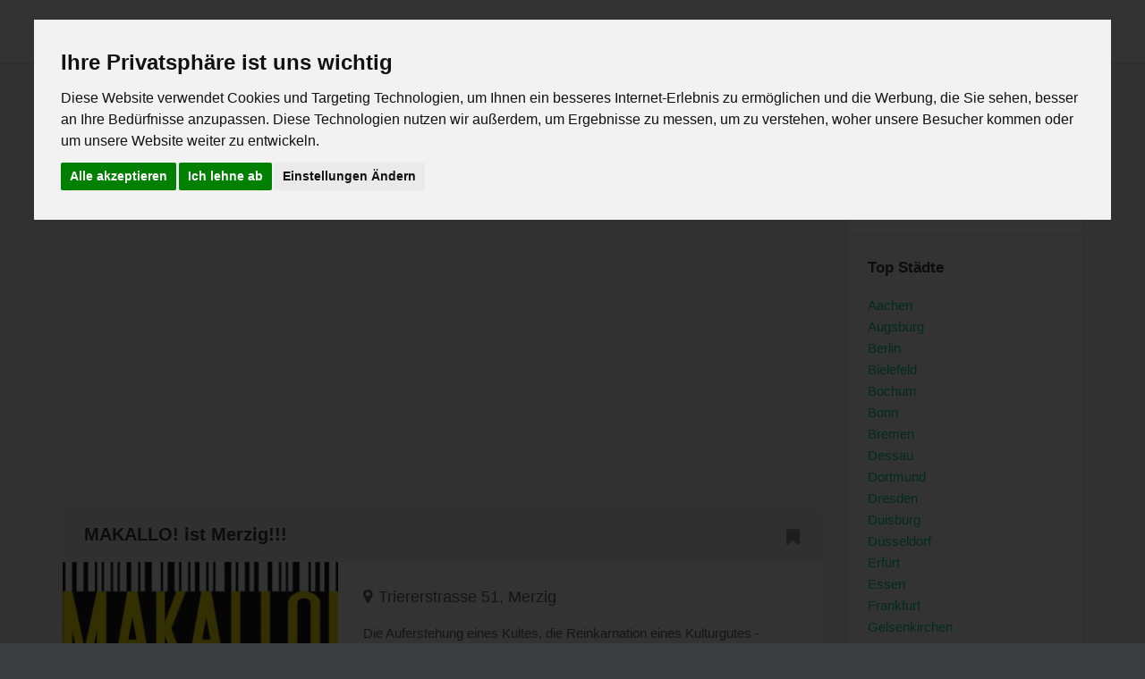

--- FILE ---
content_type: text/html; charset=utf-8
request_url: https://www.kneipen.de/merzig
body_size: 2923
content:
<!doctype html>
<html lang="en">
<head>
  <meta charset="utf-8">
  <meta name="viewport" content="width=device-width, initial-scale=1.0">
  <meta http-equiv="X-UA-Compatible" content="IE=edge">
  <title>    Kneipen in Merzig - Deutschland - kneipen.de  </title>
      <meta name="description" content="&#9734; &#9734; &#9734; die besten Kneipen, Bars und Restaurants in Merzig &#9734; Dein kostenloser Kneipenf&uuml;hrer f&uuml;r Merzig im Internet mit Preisen, Bewertungen und mehr!"/>
        <meta name="robots" content="index, follow"/>
    <link href="//cdnjs.cloudflare.com/ajax/libs/select2/4.0.0/css/select2.min.css" rel="stylesheet"/>
  <link rel="stylesheet" href="/css/owl.carousel.css"/>
  <link rel="stylesheet" href="/css/style.css?2"/>

  <!-- Cookie Consent by FreePrivacyPolicy.com https://www.FreePrivacyPolicy.com -->
  <script type="text/javascript" src="/js/cookieconsent.js" charset="UTF-8"></script>
  <script type="text/javascript" charset="UTF-8">
    document.addEventListener('DOMContentLoaded', function() {
      cookieconsent.run({
        "notice_banner_type": "interstitial",
        "consent_type": "express",
        "palette": "light",
        "language": "de",
        "page_load_consent_levels": ["strictly-necessary"],
        "notice_banner_reject_button_hide": false,
        "preferences_center_close_button_hide": false,
        "page_refresh_confirmation_buttons": false,
        "website_name": "kneipen.de",
        "website_privacy_policy_url": "https://www.kneipen.de/datenschutz"
      });
    });
  </script>

  <link rel="shortcut icon" href="https://www.kneipen.de/images/favicon.png" type="image/png" />
  <script>
    (function(i,s,o,g,r,a,m){i['GoogleAnalyticsObject']=r;i[r]=i[r]||function(){
    (i[r].q=i[r].q||[]).push(arguments)},i[r].l=1*new Date();a=s.createElement(o),
    m=s.getElementsByTagName(o)[0];a.async=1;a.src=g;m.parentNode.insertBefore(a,m)
    })(window,document,'script','//www.google-analytics.com/analytics.js','ga');
    ga('create', 'UA-47482631-1', 'kneipen.de');
    ga('set', 'anonymizeIp', true);
    ga('send', 'pageview');
  </script>
</head>

<body>

<div id="main-wrapper">
  
  <div class="header-nav">
      <div class="box-shadow-for-ui">

        <div class="uou-block-2b icons">
          <div class="container">
            <a href="/" class="logo"><img src="/images/logo.png" alt="Kneipen.de - Dein Kneipenf&uuml;hrer" style="max-width:220px"></a>
            <a href="/" class="mobile-sidebar-button mobile-sidebar-toggle"><span></span></a>

                      </div>
        </div> <!-- end .uou-block-2b -->

      </div>
  </div> <!-- edn header-navm --><div class="main-content content-business has-bg-image" data-bg-color="f5f5f5">
  <div class="container">
    <div class="row">
  <div class="col-md-12" id="search-container">
    <i class="fa fa-search"></i>
    <input type="text" id="search" placeholder="Suche nach Ort..."/>
  </div>
</div>
    <div class="row">
      <div class="col-md-9">
        <div class="header-listing">
          <h6>Unsere beliebtesten Kneipen, Bars &amp; Restaurants in Merzig</h6>
        </div>

        <div align="center">
          <script async src="//pagead2.googlesyndication.com/pagead/js/adsbygoogle.js"></script>
<!-- Kneipen Responsive -->
<ins class="adsbygoogle"
     style="display:block"
     data-ad-client="ca-pub-8252767891517356"
     data-ad-slot="2443402085"
     data-ad-format="auto"></ins>
<script>
(adsbygoogle = window.adsbygoogle || []).push({});
</script>        </div><br/>

                  <div class="listing listing-1">
            <div class="listing-ver-1">
              <div class="listing-heading">
                <h5><a href="/merzig/makallo">MAKALLO! ist Merzig!!!</a></h5>
                <a href="#"><i class="fa fa-bookmark"></i></a>
              </div>
              <div class="tab-content">
                <div id="basic" class="tab-pane fade in active basic">
                  <div class="listing-inner">
                    <div class="flexslider default-slider">
                      <ul class="slides">
                        <li><img src="/preview/db6b230a341dc60ba0e3b7702cba25a0/f8f4ae7921111bd648e526d07660f9f6.jpg"></li>
                      </ul>
                    </div>
                    <div class="listing-content">
                      <span class="location">
                        <i class="fa fa-map-marker"></i>
                        Triererstrasse 51,
                        Merzig                      </span>
                      <p>Die Auferstehung eines Kultes, die Reinkarnation eines Kulturgutes - Makallo ist Merzig! Freitag & Samstag ab 20 Uhr bis...</p>
                      <p><a href="/merzig/makallo" class="btn btn-primary">Details</a></p>
                    </div>
                  </div>
                </div>
              </div>
            </div>
          </div>
                            <div class="listing listing-1">
            <div class="listing-ver-1">
              <div class="listing-heading">
                <h5><a href="/merzig/nachtygall-gasto-more">Nachtygall Gasto & More in Merzig</a></h5>
                <a href="#"><i class="fa fa-bookmark"></i></a>
              </div>
              <div class="tab-content">
                <div id="basic" class="tab-pane fade in active basic">
                  <div class="listing-inner">
                    <div class="flexslider default-slider">
                      <ul class="slides">
                        <li><img src="/preview/2d1fc06734bd87bdeec8999cbbcefc3b/a47be15efcaad9a84bceebae98343e38.jpg"></li>
                      </ul>
                    </div>
                    <div class="listing-content">
                      <span class="location">
                        <i class="fa fa-map-marker"></i>
                        Fischerstrasse 20,
                        Merzig                      </span>
                      <p>Merzig an der Saar, das ist die ganz normale deutsche Kleinstadtidylle. Ein historisches Rathaus, ein paar Straßen, die...</p>
                      <p><a href="/merzig/nachtygall-gasto-more" class="btn btn-primary">Details</a></p>
                    </div>
                  </div>
                </div>
              </div>
            </div>
          </div>
                  
      </div>

      <div class="col-md-3">
        <div class="sidebar">
          <div class="sidebar-categories">
                        
            <h6>Kategorien in Merzig</h6>    
                      </div>
          <div class="sidebar-categories">
            <h6>Top St&auml;dte</h6>    
                          <a href="/aachen/">Aachen</a><br/>
                          <a href="/augsburg/">Augsburg</a><br/>
                          <a href="/berlin/">Berlin</a><br/>
                          <a href="/bielefeld/">Bielefeld</a><br/>
                          <a href="/bochum/">Bochum</a><br/>
                          <a href="/bonn/">Bonn</a><br/>
                          <a href="/bremen/">Bremen</a><br/>
                          <a href="/dessau/">Dessau</a><br/>
                          <a href="/dortmund/">Dortmund</a><br/>
                          <a href="/dresden/">Dresden</a><br/>
                          <a href="/duisburg/">Duisburg</a><br/>
                          <a href="/duesseldorf/">Düsseldorf</a><br/>
                          <a href="/erfurt/">Erfurt</a><br/>
                          <a href="/essen/">Essen</a><br/>
                          <a href="/frankfurt/">Frankfurt</a><br/>
                          <a href="/gelsenkirchen/">Gelsenkirchen</a><br/>
                          <a href="/goettingen/">Göttingen</a><br/>
                          <a href="/hamburg/">Hamburg</a><br/>
                          <a href="/hannover/">Hannover</a><br/>
                          <a href="/heidelberg/">Heidelberg</a><br/>
                          <a href="/jena/">Jena</a><br/>
                          <a href="/kaiserslautern/">Kaiserslautern</a><br/>
                          <a href="/karlsruhe/">Karlsruhe</a><br/>
                          <a href="/kassel/">Kassel</a><br/>
                          <a href="/koeln/">Köln</a><br/>
                          <a href="/leipzig/">Leipzig</a><br/>
                          <a href="/magdeburg/">Magdeburg</a><br/>
                          <a href="/mainz/">Mainz</a><br/>
                          <a href="/mannheim/">Mannheim</a><br/>
                          <a href="/muenchen/">München</a><br/>
                          <a href="/nuernberg/">Nürnberg</a><br/>
                          <a href="/regensburg/">Regensburg</a><br/>
                          <a href="/stuttgart/">Stuttgart</a><br/>
                          <a href="/tuebingen/">Tübingen</a><br/>
                          <a href="/weimar/">Weimar</a><br/>
                          <a href="/wiesbaden/">Wiesbaden</a><br/>
                          <a href="/wuppertal/">Wuppertal</a><br/>
                      </div>

        </div>
      </div>

    </div>
  </div>
</div>

  <div class="uou-block-4a secondary">
    <div class="container">
      <ul class="social-icons">
        <li><a href="#"><i class="fa fa-facebook"></i></a></li>
        <li><a href="#"><i class="fa fa-twitter"></i></a></li>
              </ul>

      <p>
        &copy; 2001-2026 kneipen.de &bull;
        <a href="/impressum">impressum</a> &bull;
        <a href="/datenschutz">datenschutz</a> &bull;
        <a href="/orte">alle orte</a>
              </p>
    </div>
  </div>
</div>

<div class="uou-block-11a">
  <h5 class="title">Menu</h5>
  <a href="#" class="mobile-sidebar-close">&times;</a>
  <nav class="main-nav">
      <ul>
        <li class="active"><a href="/">Home</a></li>

          <li class="pl10"><a href="/impressum">Impressum</a></li>

                
      </ul>
  </nav>

  <hr>

</div>

<!-- Scripts -->
<script src="//maps.googleapis.com/maps/api/js" defer></script>
<script src="/js/jquery-2.1.3.min.js" defer></script>
<script src="/js/plugins/superfish.min.js" defer></script>
<script src="/js/jquery.ui.min.js" defer></script>
<script src="/js/plugins/rangeslider.min.js" defer></script>
<script src="/js/plugins/jquery.flexslider-min.js" defer></script>
<script src="/js/uou-accordions.js" defer></script>
<script src="/js/uou-tabs.js" defer></script>
<script src="/js/plugins/select2.min.js" defer></script>
<script src="/js/owl.carousel.min.js" defer></script>
<script src="/js/gmap3.min.js" defer></script>
<script src="/js/bootstrap.min.js" defer></script>
<script src="/js/scripts.min.js" defer></script>
<link rel="stylesheet" href="https://cdnjs.cloudflare.com/ajax/libs/fancybox/3.0.47/jquery.fancybox.min.css" />
<script src="https://cdnjs.cloudflare.com/ajax/libs/fancybox/3.0.47/jquery.fancybox.min.js" defer></script>
<script src="/js/typeahead.jquery.min.js" defer></script>
<script src="/js/search.js" defer></script>
</body>
</html>

--- FILE ---
content_type: text/html; charset=utf-8
request_url: https://www.google.com/recaptcha/api2/aframe
body_size: 267
content:
<!DOCTYPE HTML><html><head><meta http-equiv="content-type" content="text/html; charset=UTF-8"></head><body><script nonce="GOzCt9-JswvmwtFI7UrlYg">/** Anti-fraud and anti-abuse applications only. See google.com/recaptcha */ try{var clients={'sodar':'https://pagead2.googlesyndication.com/pagead/sodar?'};window.addEventListener("message",function(a){try{if(a.source===window.parent){var b=JSON.parse(a.data);var c=clients[b['id']];if(c){var d=document.createElement('img');d.src=c+b['params']+'&rc='+(localStorage.getItem("rc::a")?sessionStorage.getItem("rc::b"):"");window.document.body.appendChild(d);sessionStorage.setItem("rc::e",parseInt(sessionStorage.getItem("rc::e")||0)+1);localStorage.setItem("rc::h",'1768454367449');}}}catch(b){}});window.parent.postMessage("_grecaptcha_ready", "*");}catch(b){}</script></body></html>

--- FILE ---
content_type: text/css
request_url: https://www.kneipen.de/css/style.css?2
body_size: 51601
content:
/*
====================================================
TABLE OF CONTENT

  1. UOUAPPS GUI (Chemeleon)
  2. BOOTSTRAP 3.3.2
  3. FONT AWESOME 4.3.0
  4. GENERAL STYLES
      4.1 General 
      4.2 Typography
        4.2.1 Headings 
        4.2.2 Basic Typography Styles
        4.2.3 List Styles
        4.2.4 Blockquotes
        4.2.5 Buttons
        4.2.6 Tables
      4.3 Forms
      4.4 UOU Tabs
      4.5 Alerts
      4.6 UOU Accordions
      4.7 SLIDER
      4.8 Breadcrumbs
      4.9 Pagination
      4.10 FLEXSLIDER
  5. BLOCKS
    5.1 Block 1a
    5.2 Block 1b
    5.3 Block 1c
    5.4 Block 1d
    5.5 Block 1e
    5.6 Block 1f 
    5.7 Block 2a 
    5.8 Block 2b
    5.9 Block 2c
    5.10 Block 2d
    5.11 Block 2e
    5.12 Block 2f
    5.13 Block 3a
    5.14 Block 3b
    5.15 Block 3c
    5.16 Block 3d
    5.17 Block 4a
    5.18 Block 4b
    5.19 Block 4c
    5.20 Block 4d 
    5.21 Block 4e
    5.22 Block 6a
    5.23 Block 6b
    5.24 Block 7b
    5.25 Block 7c
    5.26 Block 7d
    5.27 Block 7e
    5.28 Block 7f
    5.29 Block 7g
    5.30 Block 8a
    5.31 Block 8b 
    5.32 Block 8c
    5.33 Block 8d
    5.34 Block 9a
    5.35 Block 9b
    5.36 lock 10a
  6. Spacing (Margin & Padding)
  7. Testimonial
  8. Cta section
  9. Welcome-message
  10. Dropcaps
  11. Service 
  12. Uou sidebar
  13. Icon counter

===================================================
*/
/*
======================================================

  UOUAPPS GUI (Chameleon)

  Version: 1.0.0

======================================================
*/
/*
======================================================
  BOOTSTRAP 3.3.2
======================================================
*/
/*! normalize.css v3.0.2 | MIT License | git.io/normalize */
html {
  font-family: sans-serif;
  -ms-text-size-adjust: 100%;
  -webkit-text-size-adjust: 100%;
}
body {
  margin: 0;
}
article,
aside,
details,
figcaption,
figure,
footer,
header,
hgroup,
main,
menu,
nav,
section,
summary {
  display: block;
}
audio,
canvas,
progress,
video {
  display: inline-block;
  vertical-align: baseline;
}
audio:not([controls]) {
  display: none;
  height: 0;
}
[hidden],
template {
  display: none;
}
a {
  background-color: transparent;
}
a:active,
a:hover {
  outline: 0;
}
abbr[title] {
  border-bottom: 1px dotted;
}
b,
strong {
  font-weight: bold;
}
dfn {
  font-style: italic;
}
h1 {
  font-size: 2em;
  margin: 0.67em 0;
}
mark {
  background: #ff0;
  color: #000;
}
small {
  font-size: 80%;
}
sub,
sup {
  font-size: 75%;
  line-height: 0;
  position: relative;
  vertical-align: baseline;
}
sup {
  top: -0.5em;
}
sub {
  bottom: -0.25em;
}
img {
  border: 0;
}
svg:not(:root) {
  overflow: hidden;
}
figure {
  margin: 1em 40px;
}
hr {
  -moz-box-sizing: content-box;
  box-sizing: content-box;
  height: 0;
}
pre {
  overflow: auto;
}
code,
kbd,
pre,
samp {
  font-family: monospace, monospace;
  font-size: 1em;
}
button,
input,
optgroup,
select,
textarea {
  color: inherit;
  font: inherit;
  margin: 0;
}
button {
  overflow: visible;
}
button,
select {
  text-transform: none;
}
button,
html input[type="button"],
input[type="reset"],
input[type="submit"] {
  -webkit-appearance: button;
  cursor: pointer;
}
button[disabled],
html input[disabled] {
  cursor: default;
}
button::-moz-focus-inner,
input::-moz-focus-inner {
  border: 0;
  padding: 0;
}
input {
  line-height: normal;
}
input[type="checkbox"],
input[type="radio"] {
  box-sizing: border-box;
  padding: 0;
}
input[type="number"]::-webkit-inner-spin-button,
input[type="number"]::-webkit-outer-spin-button {
  height: auto;
}
input[type="search"] {
  -webkit-appearance: textfield;
  -moz-box-sizing: content-box;
  -webkit-box-sizing: content-box;
  box-sizing: content-box;
}
input[type="search"]::-webkit-search-cancel-button,
input[type="search"]::-webkit-search-decoration {
  -webkit-appearance: none;
}
fieldset {
  border: 1px solid #c0c0c0;
  margin: 0 2px;
  padding: 0.35em 0.625em 0.75em;
}
legend {
  border: 0;
  padding: 0;
}
textarea {
  overflow: auto;
}
optgroup {
  font-weight: bold;
}
table {
  border-collapse: collapse;
  border-spacing: 0;
}
td,
th {
  padding: 0;
}
.container {
  margin-right: auto;
  margin-left: auto;
  padding-left: 15px;
  padding-right: 15px;
}
@media (min-width: 768px) {
  .container {
    width: 750px;
  }
}
@media (min-width: 992px) {
  .container {
    width: 970px;
  }
}
@media (min-width: 1200px) {
  .container {
    width: 1170px;
  }
}
.container-fluid {
  margin-right: auto;
  margin-left: auto;
  padding-left: 15px;
  padding-right: 15px;
}
.row {
  margin-left: -15px;
  margin-right: -15px;
}
.col-xs-1, .col-sm-1, .col-md-1, .col-lg-1, .col-xs-2, .col-sm-2, .col-md-2, .col-lg-2, .col-xs-3, .col-sm-3, .col-md-3, .col-lg-3, .col-xs-4, .col-sm-4, .col-md-4, .col-lg-4, .col-xs-5, .col-sm-5, .col-md-5, .col-lg-5, .col-xs-6, .col-sm-6, .col-md-6, .col-lg-6, .col-xs-7, .col-sm-7, .col-md-7, .col-lg-7, .col-xs-8, .col-sm-8, .col-md-8, .col-lg-8, .col-xs-9, .col-sm-9, .col-md-9, .col-lg-9, .col-xs-10, .col-sm-10, .col-md-10, .col-lg-10, .col-xs-11, .col-sm-11, .col-md-11, .col-lg-11, .col-xs-12, .col-sm-12, .col-md-12, .col-lg-12 {
  position: relative;
  min-height: 1px;
  padding-left: 15px;
  padding-right: 15px;
}
.col-xs-1, .col-xs-2, .col-xs-3, .col-xs-4, .col-xs-5, .col-xs-6, .col-xs-7, .col-xs-8, .col-xs-9, .col-xs-10, .col-xs-11, .col-xs-12 {
  float: left;
}
.col-xs-12 {
  width: 100%;
}
.col-xs-11 {
  width: 91.66666667%;
}
.col-xs-10 {
  width: 83.33333333%;
}
.col-xs-9 {
  width: 75%;
}
.col-xs-8 {
  width: 66.66666667%;
}
.col-xs-7 {
  width: 58.33333333%;
}
.col-xs-6 {
  width: 50%;
}
.col-xs-5 {
  width: 41.66666667%;
}
.col-xs-4 {
  width: 33.33333333%;
}
.col-xs-3 {
  width: 25%;
}
.col-xs-2 {
  width: 16.66666667%;
}
.col-xs-1 {
  width: 8.33333333%;
}
.col-xs-pull-12 {
  right: 100%;
}
.col-xs-pull-11 {
  right: 91.66666667%;
}
.col-xs-pull-10 {
  right: 83.33333333%;
}
.col-xs-pull-9 {
  right: 75%;
}
.col-xs-pull-8 {
  right: 66.66666667%;
}
.col-xs-pull-7 {
  right: 58.33333333%;
}
.col-xs-pull-6 {
  right: 50%;
}
.col-xs-pull-5 {
  right: 41.66666667%;
}
.col-xs-pull-4 {
  right: 33.33333333%;
}
.col-xs-pull-3 {
  right: 25%;
}
.col-xs-pull-2 {
  right: 16.66666667%;
}
.col-xs-pull-1 {
  right: 8.33333333%;
}
.col-xs-pull-0 {
  right: auto;
}
.col-xs-push-12 {
  left: 100%;
}
.col-xs-push-11 {
  left: 91.66666667%;
}
.col-xs-push-10 {
  left: 83.33333333%;
}
.col-xs-push-9 {
  left: 75%;
}
.col-xs-push-8 {
  left: 66.66666667%;
}
.col-xs-push-7 {
  left: 58.33333333%;
}
.col-xs-push-6 {
  left: 50%;
}
.col-xs-push-5 {
  left: 41.66666667%;
}
.col-xs-push-4 {
  left: 33.33333333%;
}
.col-xs-push-3 {
  left: 25%;
}
.col-xs-push-2 {
  left: 16.66666667%;
}
.col-xs-push-1 {
  left: 8.33333333%;
}
.col-xs-push-0 {
  left: auto;
}
.col-xs-offset-12 {
  margin-left: 100%;
}
.col-xs-offset-11 {
  margin-left: 91.66666667%;
}
.col-xs-offset-10 {
  margin-left: 83.33333333%;
}
.col-xs-offset-9 {
  margin-left: 75%;
}
.col-xs-offset-8 {
  margin-left: 66.66666667%;
}
.col-xs-offset-7 {
  margin-left: 58.33333333%;
}
.col-xs-offset-6 {
  margin-left: 50%;
}
.col-xs-offset-5 {
  margin-left: 41.66666667%;
}
.col-xs-offset-4 {
  margin-left: 33.33333333%;
}
.col-xs-offset-3 {
  margin-left: 25%;
}
.col-xs-offset-2 {
  margin-left: 16.66666667%;
}
.col-xs-offset-1 {
  margin-left: 8.33333333%;
}
.col-xs-offset-0 {
  margin-left: 0%;
}
@media (min-width: 768px) {
  .col-sm-1, .col-sm-2, .col-sm-3, .col-sm-4, .col-sm-5, .col-sm-6, .col-sm-7, .col-sm-8, .col-sm-9, .col-sm-10, .col-sm-11, .col-sm-12 {
    float: left;
  }
  .col-sm-12 {
    width: 100%;
  }
  .col-sm-11 {
    width: 91.66666667%;
  }
  .col-sm-10 {
    width: 83.33333333%;
  }
  .col-sm-9 {
    width: 75%;
  }
  .col-sm-8 {
    width: 66.66666667%;
  }
  .col-sm-7 {
    width: 58.33333333%;
  }
  .col-sm-6 {
    width: 50%;
  }
  .col-sm-5 {
    width: 41.66666667%;
  }
  .col-sm-4 {
    width: 33.33333333%;
  }
  .col-sm-3 {
    width: 25%;
  }
  .col-sm-2 {
    width: 16.66666667%;
  }
  .col-sm-1 {
    width: 8.33333333%;
  }
  .col-sm-pull-12 {
    right: 100%;
  }
  .col-sm-pull-11 {
    right: 91.66666667%;
  }
  .col-sm-pull-10 {
    right: 83.33333333%;
  }
  .col-sm-pull-9 {
    right: 75%;
  }
  .col-sm-pull-8 {
    right: 66.66666667%;
  }
  .col-sm-pull-7 {
    right: 58.33333333%;
  }
  .col-sm-pull-6 {
    right: 50%;
  }
  .col-sm-pull-5 {
    right: 41.66666667%;
  }
  .col-sm-pull-4 {
    right: 33.33333333%;
  }
  .col-sm-pull-3 {
    right: 25%;
  }
  .col-sm-pull-2 {
    right: 16.66666667%;
  }
  .col-sm-pull-1 {
    right: 8.33333333%;
  }
  .col-sm-pull-0 {
    right: auto;
  }
  .col-sm-push-12 {
    left: 100%;
  }
  .col-sm-push-11 {
    left: 91.66666667%;
  }
  .col-sm-push-10 {
    left: 83.33333333%;
  }
  .col-sm-push-9 {
    left: 75%;
  }
  .col-sm-push-8 {
    left: 66.66666667%;
  }
  .col-sm-push-7 {
    left: 58.33333333%;
  }
  .col-sm-push-6 {
    left: 50%;
  }
  .col-sm-push-5 {
    left: 41.66666667%;
  }
  .col-sm-push-4 {
    left: 33.33333333%;
  }
  .col-sm-push-3 {
    left: 25%;
  }
  .col-sm-push-2 {
    left: 16.66666667%;
  }
  .col-sm-push-1 {
    left: 8.33333333%;
  }
  .col-sm-push-0 {
    left: auto;
  }
  .col-sm-offset-12 {
    margin-left: 100%;
  }
  .col-sm-offset-11 {
    margin-left: 91.66666667%;
  }
  .col-sm-offset-10 {
    margin-left: 83.33333333%;
  }
  .col-sm-offset-9 {
    margin-left: 75%;
  }
  .col-sm-offset-8 {
    margin-left: 66.66666667%;
  }
  .col-sm-offset-7 {
    margin-left: 58.33333333%;
  }
  .col-sm-offset-6 {
    margin-left: 50%;
  }
  .col-sm-offset-5 {
    margin-left: 41.66666667%;
  }
  .col-sm-offset-4 {
    margin-left: 33.33333333%;
  }
  .col-sm-offset-3 {
    margin-left: 25%;
  }
  .col-sm-offset-2 {
    margin-left: 16.66666667%;
  }
  .col-sm-offset-1 {
    margin-left: 8.33333333%;
  }
  .col-sm-offset-0 {
    margin-left: 0%;
  }
}
@media (min-width: 992px) {
  .col-md-1, .col-md-2, .col-md-3, .col-md-4, .col-md-5, .col-md-6, .col-md-7, .col-md-8, .col-md-9, .col-md-10, .col-md-11, .col-md-12 {
    float: left;
  }
  .col-md-12 {
    width: 100%;
  }
  .col-md-11 {
    width: 91.66666667%;
  }
  .col-md-10 {
    width: 83.33333333%;
  }
  .col-md-9 {
    width: 75%;
  }
  .col-md-8 {
    width: 66.66666667%;
  }
  .col-md-7 {
    width: 58.33333333%;
  }
  .col-md-6 {
    width: 50%;
  }
  .col-md-5 {
    width: 41.66666667%;
  }
  .col-md-4 {
    width: 33.33333333%;
  }
  .col-md-3 {
    width: 25%;
  }
  .col-md-2 {
    width: 16.66666667%;
  }
  .col-md-1 {
    width: 8.33333333%;
  }
  .col-md-pull-12 {
    right: 100%;
  }
  .col-md-pull-11 {
    right: 91.66666667%;
  }
  .col-md-pull-10 {
    right: 83.33333333%;
  }
  .col-md-pull-9 {
    right: 75%;
  }
  .col-md-pull-8 {
    right: 66.66666667%;
  }
  .col-md-pull-7 {
    right: 58.33333333%;
  }
  .col-md-pull-6 {
    right: 50%;
  }
  .col-md-pull-5 {
    right: 41.66666667%;
  }
  .col-md-pull-4 {
    right: 33.33333333%;
  }
  .col-md-pull-3 {
    right: 25%;
  }
  .col-md-pull-2 {
    right: 16.66666667%;
  }
  .col-md-pull-1 {
    right: 8.33333333%;
  }
  .col-md-pull-0 {
    right: auto;
  }
  .col-md-push-12 {
    left: 100%;
  }
  .col-md-push-11 {
    left: 91.66666667%;
  }
  .col-md-push-10 {
    left: 83.33333333%;
  }
  .col-md-push-9 {
    left: 75%;
  }
  .col-md-push-8 {
    left: 66.66666667%;
  }
  .col-md-push-7 {
    left: 58.33333333%;
  }
  .col-md-push-6 {
    left: 50%;
  }
  .col-md-push-5 {
    left: 41.66666667%;
  }
  .col-md-push-4 {
    left: 33.33333333%;
  }
  .col-md-push-3 {
    left: 25%;
  }
  .col-md-push-2 {
    left: 16.66666667%;
  }
  .col-md-push-1 {
    left: 8.33333333%;
  }
  .col-md-push-0 {
    left: auto;
  }
  .col-md-offset-12 {
    margin-left: 100%;
  }
  .col-md-offset-11 {
    margin-left: 91.66666667%;
  }
  .col-md-offset-10 {
    margin-left: 83.33333333%;
  }
  .col-md-offset-9 {
    margin-left: 75%;
  }
  .col-md-offset-8 {
    margin-left: 66.66666667%;
  }
  .col-md-offset-7 {
    margin-left: 58.33333333%;
  }
  .col-md-offset-6 {
    margin-left: 50%;
  }
  .col-md-offset-5 {
    margin-left: 41.66666667%;
  }
  .col-md-offset-4 {
    margin-left: 33.33333333%;
  }
  .col-md-offset-3 {
    margin-left: 25%;
  }
  .col-md-offset-2 {
    margin-left: 16.66666667%;
  }
  .col-md-offset-1 {
    margin-left: 8.33333333%;
  }
  .col-md-offset-0 {
    margin-left: 0%;
  }
}
@media (min-width: 1200px) {
  .col-lg-1, .col-lg-2, .col-lg-3, .col-lg-4, .col-lg-5, .col-lg-6, .col-lg-7, .col-lg-8, .col-lg-9, .col-lg-10, .col-lg-11, .col-lg-12 {
    float: left;
  }
  .col-lg-12 {
    width: 100%;
  }
  .col-lg-11 {
    width: 91.66666667%;
  }
  .col-lg-10 {
    width: 83.33333333%;
  }
  .col-lg-9 {
    width: 75%;
  }
  .col-lg-8 {
    width: 66.66666667%;
  }
  .col-lg-7 {
    width: 58.33333333%;
  }
  .col-lg-6 {
    width: 50%;
  }
  .col-lg-5 {
    width: 41.66666667%;
  }
  .col-lg-4 {
    width: 33.33333333%;
  }
  .col-lg-3 {
    width: 25%;
  }
  .col-lg-2 {
    width: 16.66666667%;
  }
  .col-lg-1 {
    width: 8.33333333%;
  }
  .col-lg-pull-12 {
    right: 100%;
  }
  .col-lg-pull-11 {
    right: 91.66666667%;
  }
  .col-lg-pull-10 {
    right: 83.33333333%;
  }
  .col-lg-pull-9 {
    right: 75%;
  }
  .col-lg-pull-8 {
    right: 66.66666667%;
  }
  .col-lg-pull-7 {
    right: 58.33333333%;
  }
  .col-lg-pull-6 {
    right: 50%;
  }
  .col-lg-pull-5 {
    right: 41.66666667%;
  }
  .col-lg-pull-4 {
    right: 33.33333333%;
  }
  .col-lg-pull-3 {
    right: 25%;
  }
  .col-lg-pull-2 {
    right: 16.66666667%;
  }
  .col-lg-pull-1 {
    right: 8.33333333%;
  }
  .col-lg-pull-0 {
    right: auto;
  }
  .col-lg-push-12 {
    left: 100%;
  }
  .col-lg-push-11 {
    left: 91.66666667%;
  }
  .col-lg-push-10 {
    left: 83.33333333%;
  }
  .col-lg-push-9 {
    left: 75%;
  }
  .col-lg-push-8 {
    left: 66.66666667%;
  }
  .col-lg-push-7 {
    left: 58.33333333%;
  }
  .col-lg-push-6 {
    left: 50%;
  }
  .col-lg-push-5 {
    left: 41.66666667%;
  }
  .col-lg-push-4 {
    left: 33.33333333%;
  }
  .col-lg-push-3 {
    left: 25%;
  }
  .col-lg-push-2 {
    left: 16.66666667%;
  }
  .col-lg-push-1 {
    left: 8.33333333%;
  }
  .col-lg-push-0 {
    left: auto;
  }
  .col-lg-offset-12 {
    margin-left: 100%;
  }
  .col-lg-offset-11 {
    margin-left: 91.66666667%;
  }
  .col-lg-offset-10 {
    margin-left: 83.33333333%;
  }
  .col-lg-offset-9 {
    margin-left: 75%;
  }
  .col-lg-offset-8 {
    margin-left: 66.66666667%;
  }
  .col-lg-offset-7 {
    margin-left: 58.33333333%;
  }
  .col-lg-offset-6 {
    margin-left: 50%;
  }
  .col-lg-offset-5 {
    margin-left: 41.66666667%;
  }
  .col-lg-offset-4 {
    margin-left: 33.33333333%;
  }
  .col-lg-offset-3 {
    margin-left: 25%;
  }
  .col-lg-offset-2 {
    margin-left: 16.66666667%;
  }
  .col-lg-offset-1 {
    margin-left: 8.33333333%;
  }
  .col-lg-offset-0 {
    margin-left: 0%;
  }
}
.modal-open {
  overflow: hidden;
}
.modal {
  display: none;
  overflow: hidden;
  position: fixed;
  top: 0;
  right: 0;
  bottom: 0;
  left: 0;
  z-index: 1040;
  -webkit-overflow-scrolling: touch;
  outline: 0;
}
.modal.fade .modal-dialog {
  -webkit-transform: translate(0, -25%);
  -ms-transform: translate(0, -25%);
  -o-transform: translate(0, -25%);
  transform: translate(0, -25%);
  -webkit-transition: -webkit-transform 0.3s ease-out;
  -moz-transition: -moz-transform 0.3s ease-out;
  -o-transition: -o-transform 0.3s ease-out;
  transition: transform 0.3s ease-out;
}
.modal.in .modal-dialog {
  -webkit-transform: translate(0, 0);
  -ms-transform: translate(0, 0);
  -o-transform: translate(0, 0);
  transform: translate(0, 0);
}
.modal-open .modal {
  overflow-x: hidden;
  overflow-y: auto;
}
.modal-dialog {
  position: relative;
  width: auto;
  margin: 10px;
}
.modal-content {
  position: relative;
  background-color: #ffffff;
  border: 1px solid #999999;
  border: 1px solid rgba(0, 0, 0, 0.2);
  border-radius: 6px;
  -webkit-box-shadow: 0 3px 9px rgba(0, 0, 0, 0.5);
  box-shadow: 0 3px 9px rgba(0, 0, 0, 0.5);
  background-clip: padding-box;
  outline: 0;
}
.modal-backdrop {
  position: absolute;
  top: 0;
  right: 0;
  left: 0;
  background-color: #000000;
}
.modal-backdrop.fade {
  opacity: 0;
  filter: alpha(opacity=0);
}
.modal-backdrop.in {
  opacity: 0.5;
  filter: alpha(opacity=50);
}
.modal-header {
  padding: 15px;
  border-bottom: 1px solid #e5e5e5;
  min-height: 16.42857143px;
}
.modal-header .close {
  margin-top: -2px;
}
.modal-title {
  margin: 0;
  line-height: 1.42857143;
}
.modal-body {
  position: relative;
  padding: 15px;
}
.modal-footer {
  padding: 15px;
  text-align: right;
  border-top: 1px solid #e5e5e5;
}
.modal-footer .btn + .btn {
  margin-left: 5px;
  margin-bottom: 0;
}
.modal-footer .btn-group .btn + .btn {
  margin-left: -1px;
}
.modal-footer .btn-block + .btn-block {
  margin-left: 0;
}
.modal-scrollbar-measure {
  position: absolute;
  top: -9999px;
  width: 50px;
  height: 50px;
  overflow: scroll;
}
@media (min-width: 768px) {
  .modal-dialog {
    width: 600px;
    margin: 30px auto;
  }
  .modal-content {
    -webkit-box-shadow: 0 5px 15px rgba(0, 0, 0, 0.5);
    box-shadow: 0 5px 15px rgba(0, 0, 0, 0.5);
  }
  .modal-sm {
    width: 300px;
  }
}
@media (min-width: 992px) {
  .modal-lg {
    width: 900px;
  }
}
.clearfix:before,
.clearfix:after,
.container:before,
.container:after,
.container-fluid:before,
.container-fluid:after,
.row:before,
.row:after,
.modal-footer:before,
.modal-footer:after {
  content: " ";
  display: table;
}
.clearfix:after,
.container:after,
.container-fluid:after,
.row:after,
.modal-footer:after {
  clear: both;
}
.center-block {
  display: block;
  margin-left: auto;
  margin-right: auto;
}
.pull-right {
  float: right !important;
}
.pull-left {
  float: left !important;
}
.hide {
  display: none !important;
}
.show {
  display: block !important;
}
.invisible {
  visibility: hidden;
}
.text-hide {
  font: 0/0 a;
  color: transparent;
  text-shadow: none;
  background-color: transparent;
  border: 0;
}
.hidden {
  display: none !important;
  visibility: hidden !important;
}
.affix {
  position: fixed;
}
@-ms-viewport {
  width: device-width;
}
.visible-xs,
.visible-sm,
.visible-md,
.visible-lg {
  display: none !important;
}
.visible-xs-block,
.visible-xs-inline,
.visible-xs-inline-block,
.visible-sm-block,
.visible-sm-inline,
.visible-sm-inline-block,
.visible-md-block,
.visible-md-inline,
.visible-md-inline-block,
.visible-lg-block,
.visible-lg-inline,
.visible-lg-inline-block {
  display: none !important;
}
@media (max-width: 767px) {
  .visible-xs {
    display: block !important;
  }
  table.visible-xs {
    display: table;
  }
  tr.visible-xs {
    display: table-row !important;
  }
  th.visible-xs,
  td.visible-xs {
    display: table-cell !important;
  }
}
@media (max-width: 767px) {
  .visible-xs-block {
    display: block !important;
  }
}
@media (max-width: 767px) {
  .visible-xs-inline {
    display: inline !important;
  }
}
@media (max-width: 767px) {
  .visible-xs-inline-block {
    display: inline-block !important;
  }
}
@media (min-width: 768px) and (max-width: 991px) {
  .visible-sm {
    display: block !important;
  }
  table.visible-sm {
    display: table;
  }
  tr.visible-sm {
    display: table-row !important;
  }
  th.visible-sm,
  td.visible-sm {
    display: table-cell !important;
  }
}
@media (min-width: 768px) and (max-width: 991px) {
  .visible-sm-block {
    display: block !important;
  }
}
@media (min-width: 768px) and (max-width: 991px) {
  .visible-sm-inline {
    display: inline !important;
  }
}
@media (min-width: 768px) and (max-width: 991px) {
  .visible-sm-inline-block {
    display: inline-block !important;
  }
}
@media (min-width: 992px) and (max-width: 1199px) {
  .visible-md {
    display: block !important;
  }
  table.visible-md {
    display: table;
  }
  tr.visible-md {
    display: table-row !important;
  }
  th.visible-md,
  td.visible-md {
    display: table-cell !important;
  }
}
@media (min-width: 992px) and (max-width: 1199px) {
  .visible-md-block {
    display: block !important;
  }
}
@media (min-width: 992px) and (max-width: 1199px) {
  .visible-md-inline {
    display: inline !important;
  }
}
@media (min-width: 992px) and (max-width: 1199px) {
  .visible-md-inline-block {
    display: inline-block !important;
  }
}
@media (min-width: 1200px) {
  .visible-lg {
    display: block !important;
  }
  table.visible-lg {
    display: table;
  }
  tr.visible-lg {
    display: table-row !important;
  }
  th.visible-lg,
  td.visible-lg {
    display: table-cell !important;
  }
}
@media (min-width: 1200px) {
  .visible-lg-block {
    display: block !important;
  }
}
@media (min-width: 1200px) {
  .visible-lg-inline {
    display: inline !important;
  }
}
@media (min-width: 1200px) {
  .visible-lg-inline-block {
    display: inline-block !important;
  }
}
@media (max-width: 767px) {
  .hidden-xs {
    display: none !important;
  }
}
@media (min-width: 768px) and (max-width: 991px) {
  .hidden-sm {
    display: none !important;
  }
}
@media (min-width: 992px) and (max-width: 1199px) {
  .hidden-md {
    display: none !important;
  }
}
@media (min-width: 1200px) {
  .hidden-lg {
    display: none !important;
  }
}
.visible-print {
  display: none !important;
}
@media print {
  .visible-print {
    display: block !important;
  }
  table.visible-print {
    display: table;
  }
  tr.visible-print {
    display: table-row !important;
  }
  th.visible-print,
  td.visible-print {
    display: table-cell !important;
  }
}
.visible-print-block {
  display: none !important;
}
@media print {
  .visible-print-block {
    display: block !important;
  }
}
.visible-print-inline {
  display: none !important;
}
@media print {
  .visible-print-inline {
    display: inline !important;
  }
}
.visible-print-inline-block {
  display: none !important;
}
@media print {
  .visible-print-inline-block {
    display: inline-block !important;
  }
}
@media print {
  .hidden-print {
    display: none !important;
  }
}
/*
======================================================
  FONT AWESOME 4.3.0
======================================================
*/
/* FONT PATH
 * -------------------------- */
@font-face {
  font-family: 'FontAwesome';
  src: url('../fonts/fontawesome-webfont.eot?v=4.3.0');
  src: url('../fonts/fontawesome-webfont.eot?#iefix&v=4.3.0') format('embedded-opentype'), url('../fonts/fontawesome-webfont.woff2?v=4.3.0') format('woff2'), url('../fonts/fontawesome-webfont.woff?v=4.3.0') format('woff'), url('../fonts/fontawesome-webfont.ttf?v=4.3.0') format('truetype'), url('../fonts/fontawesome-webfont.svg?v=4.3.0#fontawesomeregular') format('svg');
  font-weight: normal;
  font-style: normal;
}
.fa {
  display: inline-block;
  font: normal normal normal 14px/1 FontAwesome;
  font-size: inherit;
  text-rendering: auto;
  -webkit-font-smoothing: antialiased;
  -moz-osx-font-smoothing: grayscale;
  transform: translate(0, 0);
}
/* Font Awesome uses the Unicode Private Use Area (PUA) to ensure screen
   readers do not read off random characters that represent icons */
.fa-glass:before {
  content: "\f000";
}
.fa-music:before {
  content: "\f001";
}
.fa-search:before {
  content: "\f002";
}
.fa-envelope-o:before {
  content: "\f003";
}
.fa-heart:before {
  content: "\f004";
}
.fa-star:before {
  content: "\f005";
}
.fa-star-o:before {
  content: "\f006";
}
.fa-user:before {
  content: "\f007";
}
.fa-film:before {
  content: "\f008";
}
.fa-th-large:before {
  content: "\f009";
}
.fa-th:before {
  content: "\f00a";
}
.fa-th-list:before {
  content: "\f00b";
}
.fa-check:before {
  content: "\f00c";
}
.fa-remove:before,
.fa-close:before,
.fa-times:before {
  content: "\f00d";
}
.fa-search-plus:before {
  content: "\f00e";
}
.fa-search-minus:before {
  content: "\f010";
}
.fa-power-off:before {
  content: "\f011";
}
.fa-signal:before {
  content: "\f012";
}
.fa-gear:before,
.fa-cog:before {
  content: "\f013";
}
.fa-trash-o:before {
  content: "\f014";
}
.fa-home:before {
  content: "\f015";
}
.fa-file-o:before {
  content: "\f016";
}
.fa-clock-o:before {
  content: "\f017";
}
.fa-road:before {
  content: "\f018";
}
.fa-download:before {
  content: "\f019";
}
.fa-arrow-circle-o-down:before {
  content: "\f01a";
}
.fa-arrow-circle-o-up:before {
  content: "\f01b";
}
.fa-inbox:before {
  content: "\f01c";
}
.fa-play-circle-o:before {
  content: "\f01d";
}
.fa-rotate-right:before,
.fa-repeat:before {
  content: "\f01e";
}
.fa-refresh:before {
  content: "\f021";
}
.fa-list-alt:before {
  content: "\f022";
}
.fa-lock:before {
  content: "\f023";
}
.fa-flag:before {
  content: "\f024";
}
.fa-headphones:before {
  content: "\f025";
}
.fa-volume-off:before {
  content: "\f026";
}
.fa-volume-down:before {
  content: "\f027";
}
.fa-volume-up:before {
  content: "\f028";
}
.fa-qrcode:before {
  content: "\f029";
}
.fa-barcode:before {
  content: "\f02a";
}
.fa-tag:before {
  content: "\f02b";
}
.fa-tags:before {
  content: "\f02c";
}
.fa-book:before {
  content: "\f02d";
}
.fa-bookmark:before {
  content: "\f02e";
}
.fa-print:before {
  content: "\f02f";
}
.fa-camera:before {
  content: "\f030";
}
.fa-font:before {
  content: "\f031";
}
.fa-bold:before {
  content: "\f032";
}
.fa-italic:before {
  content: "\f033";
}
.fa-text-height:before {
  content: "\f034";
}
.fa-text-width:before {
  content: "\f035";
}
.fa-align-left:before {
  content: "\f036";
}
.fa-align-center:before {
  content: "\f037";
}
.fa-align-right:before {
  content: "\f038";
}
.fa-align-justify:before {
  content: "\f039";
}
.fa-list:before {
  content: "\f03a";
}
.fa-dedent:before,
.fa-outdent:before {
  content: "\f03b";
}
.fa-indent:before {
  content: "\f03c";
}
.fa-video-camera:before {
  content: "\f03d";
}
.fa-photo:before,
.fa-image:before,
.fa-picture-o:before {
  content: "\f03e";
}
.fa-pencil:before {
  content: "\f040";
}
.fa-map-marker:before {
  content: "\f041";
}
.fa-adjust:before {
  content: "\f042";
}
.fa-tint:before {
  content: "\f043";
}
.fa-edit:before,
.fa-pencil-square-o:before {
  content: "\f044";
}
.fa-share-square-o:before {
  content: "\f045";
}
.fa-check-square-o:before {
  content: "\f046";
}
.fa-arrows:before {
  content: "\f047";
}
.fa-step-backward:before {
  content: "\f048";
}
.fa-fast-backward:before {
  content: "\f049";
}
.fa-backward:before {
  content: "\f04a";
}
.fa-play:before {
  content: "\f04b";
}
.fa-pause:before {
  content: "\f04c";
}
.fa-stop:before {
  content: "\f04d";
}
.fa-forward:before {
  content: "\f04e";
}
.fa-fast-forward:before {
  content: "\f050";
}
.fa-step-forward:before {
  content: "\f051";
}
.fa-eject:before {
  content: "\f052";
}
.fa-chevron-left:before {
  content: "\f053";
}
.fa-chevron-right:before {
  content: "\f054";
}
.fa-plus-circle:before {
  content: "\f055";
}
.fa-minus-circle:before {
  content: "\f056";
}
.fa-times-circle:before {
  content: "\f057";
}
.fa-check-circle:before {
  content: "\f058";
}
.fa-question-circle:before {
  content: "\f059";
}
.fa-info-circle:before {
  content: "\f05a";
}
.fa-crosshairs:before {
  content: "\f05b";
}
.fa-times-circle-o:before {
  content: "\f05c";
}
.fa-check-circle-o:before {
  content: "\f05d";
}
.fa-ban:before {
  content: "\f05e";
}
.fa-arrow-left:before {
  content: "\f060";
}
.fa-arrow-right:before {
  content: "\f061";
}
.fa-arrow-up:before {
  content: "\f062";
}
.fa-arrow-down:before {
  content: "\f063";
}
.fa-mail-forward:before,
.fa-share:before {
  content: "\f064";
}
.fa-expand:before {
  content: "\f065";
}
.fa-compress:before {
  content: "\f066";
}
.fa-plus:before {
  content: "\f067";
}
.fa-minus:before {
  content: "\f068";
}
.fa-asterisk:before {
  content: "\f069";
}
.fa-exclamation-circle:before {
  content: "\f06a";
}
.fa-gift:before {
  content: "\f06b";
}
.fa-leaf:before {
  content: "\f06c";
}
.fa-fire:before {
  content: "\f06d";
}
.fa-eye:before {
  content: "\f06e";
}
.fa-eye-slash:before {
  content: "\f070";
}
.fa-warning:before,
.fa-exclamation-triangle:before {
  content: "\f071";
}
.fa-plane:before {
  content: "\f072";
}
.fa-calendar:before {
  content: "\f073";
}
.fa-random:before {
  content: "\f074";
}
.fa-comment:before {
  content: "\f075";
}
.fa-magnet:before {
  content: "\f076";
}
.fa-chevron-up:before {
  content: "\f077";
}
.fa-chevron-down:before {
  content: "\f078";
}
.fa-retweet:before {
  content: "\f079";
}
.fa-shopping-cart:before {
  content: "\f07a";
}
.fa-folder:before {
  content: "\f07b";
}
.fa-folder-open:before {
  content: "\f07c";
}
.fa-arrows-v:before {
  content: "\f07d";
}
.fa-arrows-h:before {
  content: "\f07e";
}
.fa-bar-chart-o:before,
.fa-bar-chart:before {
  content: "\f080";
}
.fa-twitter-square:before {
  content: "\f081";
}
.fa-facebook-square:before {
  content: "\f082";
}
.fa-camera-retro:before {
  content: "\f083";
}
.fa-key:before {
  content: "\f084";
}
.fa-gears:before,
.fa-cogs:before {
  content: "\f085";
}
.fa-comments:before {
  content: "\f086";
}
.fa-thumbs-o-up:before {
  content: "\f087";
}
.fa-thumbs-o-down:before {
  content: "\f088";
}
.fa-star-half:before {
  content: "\f089";
}
.fa-heart-o:before {
  content: "\f08a";
}
.fa-sign-out:before {
  content: "\f08b";
}
.fa-linkedin-square:before {
  content: "\f08c";
}
.fa-thumb-tack:before {
  content: "\f08d";
}
.fa-external-link:before {
  content: "\f08e";
}
.fa-sign-in:before {
  content: "\f090";
}
.fa-trophy:before {
  content: "\f091";
}
.fa-github-square:before {
  content: "\f092";
}
.fa-upload:before {
  content: "\f093";
}
.fa-lemon-o:before {
  content: "\f094";
}
.fa-phone:before {
  content: "\f095";
}
.fa-square-o:before {
  content: "\f096";
}
.fa-bookmark-o:before {
  content: "\f097";
}
.fa-phone-square:before {
  content: "\f098";
}
.fa-twitter:before {
  content: "\f099";
}
.fa-facebook-f:before,
.fa-facebook:before {
  content: "\f09a";
}
.fa-github:before {
  content: "\f09b";
}
.fa-unlock:before {
  content: "\f09c";
}
.fa-credit-card:before {
  content: "\f09d";
}
.fa-rss:before {
  content: "\f09e";
}
.fa-hdd-o:before {
  content: "\f0a0";
}
.fa-bullhorn:before {
  content: "\f0a1";
}
.fa-bell:before {
  content: "\f0f3";
}
.fa-certificate:before {
  content: "\f0a3";
}
.fa-hand-o-right:before {
  content: "\f0a4";
}
.fa-hand-o-left:before {
  content: "\f0a5";
}
.fa-hand-o-up:before {
  content: "\f0a6";
}
.fa-hand-o-down:before {
  content: "\f0a7";
}
.fa-arrow-circle-left:before {
  content: "\f0a8";
}
.fa-arrow-circle-right:before {
  content: "\f0a9";
}
.fa-arrow-circle-up:before {
  content: "\f0aa";
}
.fa-arrow-circle-down:before {
  content: "\f0ab";
}
.fa-globe:before {
  content: "\f0ac";
}
.fa-wrench:before {
  content: "\f0ad";
}
.fa-tasks:before {
  content: "\f0ae";
}
.fa-filter:before {
  content: "\f0b0";
}
.fa-briefcase:before {
  content: "\f0b1";
}
.fa-arrows-alt:before {
  content: "\f0b2";
}
.fa-group:before,
.fa-users:before {
  content: "\f0c0";
}
.fa-chain:before,
.fa-link:before {
  content: "\f0c1";
}
.fa-cloud:before {
  content: "\f0c2";
}
.fa-flask:before {
  content: "\f0c3";
}
.fa-cut:before,
.fa-scissors:before {
  content: "\f0c4";
}
.fa-copy:before,
.fa-files-o:before {
  content: "\f0c5";
}
.fa-paperclip:before {
  content: "\f0c6";
}
.fa-save:before,
.fa-floppy-o:before {
  content: "\f0c7";
}
.fa-square:before {
  content: "\f0c8";
}
.fa-navicon:before,
.fa-reorder:before,
.fa-bars:before {
  content: "\f0c9";
}
.fa-list-ul:before {
  content: "\f0ca";
}
.fa-list-ol:before {
  content: "\f0cb";
}
.fa-strikethrough:before {
  content: "\f0cc";
}
.fa-underline:before {
  content: "\f0cd";
}
.fa-table:before {
  content: "\f0ce";
}
.fa-magic:before {
  content: "\f0d0";
}
.fa-truck:before {
  content: "\f0d1";
}
.fa-pinterest:before {
  content: "\f0d2";
}
.fa-pinterest-square:before {
  content: "\f0d3";
}
.fa-google-plus-square:before {
  content: "\f0d4";
}
.fa-google-plus:before {
  content: "\f0d5";
}
.fa-money:before {
  content: "\f0d6";
}
.fa-caret-down:before {
  content: "\f0d7";
}
.fa-caret-up:before {
  content: "\f0d8";
}
.fa-caret-left:before {
  content: "\f0d9";
}
.fa-caret-right:before {
  content: "\f0da";
}
.fa-columns:before {
  content: "\f0db";
}
.fa-unsorted:before,
.fa-sort:before {
  content: "\f0dc";
}
.fa-sort-down:before,
.fa-sort-desc:before {
  content: "\f0dd";
}
.fa-sort-up:before,
.fa-sort-asc:before {
  content: "\f0de";
}
.fa-envelope:before {
  content: "\f0e0";
}
.fa-linkedin:before {
  content: "\f0e1";
}
.fa-rotate-left:before,
.fa-undo:before {
  content: "\f0e2";
}
.fa-legal:before,
.fa-gavel:before {
  content: "\f0e3";
}
.fa-dashboard:before,
.fa-tachometer:before {
  content: "\f0e4";
}
.fa-comment-o:before {
  content: "\f0e5";
}
.fa-comments-o:before {
  content: "\f0e6";
}
.fa-flash:before,
.fa-bolt:before {
  content: "\f0e7";
}
.fa-sitemap:before {
  content: "\f0e8";
}
.fa-umbrella:before {
  content: "\f0e9";
}
.fa-paste:before,
.fa-clipboard:before {
  content: "\f0ea";
}
.fa-lightbulb-o:before {
  content: "\f0eb";
}
.fa-exchange:before {
  content: "\f0ec";
}
.fa-cloud-download:before {
  content: "\f0ed";
}
.fa-cloud-upload:before {
  content: "\f0ee";
}
.fa-user-md:before {
  content: "\f0f0";
}
.fa-stethoscope:before {
  content: "\f0f1";
}
.fa-suitcase:before {
  content: "\f0f2";
}
.fa-bell-o:before {
  content: "\f0a2";
}
.fa-coffee:before {
  content: "\f0f4";
}
.fa-cutlery:before {
  content: "\f0f5";
}
.fa-file-text-o:before {
  content: "\f0f6";
}
.fa-building-o:before {
  content: "\f0f7";
}
.fa-hospital-o:before {
  content: "\f0f8";
}
.fa-ambulance:before {
  content: "\f0f9";
}
.fa-medkit:before {
  content: "\f0fa";
}
.fa-fighter-jet:before {
  content: "\f0fb";
}
.fa-beer:before {
  content: "\f0fc";
}
.fa-h-square:before {
  content: "\f0fd";
}
.fa-plus-square:before {
  content: "\f0fe";
}
.fa-angle-double-left:before {
  content: "\f100";
}
.fa-angle-double-right:before {
  content: "\f101";
}
.fa-angle-double-up:before {
  content: "\f102";
}
.fa-angle-double-down:before {
  content: "\f103";
}
.fa-angle-left:before {
  content: "\f104";
}
.fa-angle-right:before {
  content: "\f105";
}
.fa-angle-up:before {
  content: "\f106";
}
.fa-angle-down:before {
  content: "\f107";
}
.fa-desktop:before {
  content: "\f108";
}
.fa-laptop:before {
  content: "\f109";
}
.fa-tablet:before {
  content: "\f10a";
}
.fa-mobile-phone:before,
.fa-mobile:before {
  content: "\f10b";
}
.fa-circle-o:before {
  content: "\f10c";
}
.fa-quote-left:before {
  content: "\f10d";
}
.fa-quote-right:before {
  content: "\f10e";
}
.fa-spinner:before {
  content: "\f110";
}
.fa-circle:before {
  content: "\f111";
}
.fa-mail-reply:before,
.fa-reply:before {
  content: "\f112";
}
.fa-github-alt:before {
  content: "\f113";
}
.fa-folder-o:before {
  content: "\f114";
}
.fa-folder-open-o:before {
  content: "\f115";
}
.fa-smile-o:before {
  content: "\f118";
}
.fa-frown-o:before {
  content: "\f119";
}
.fa-meh-o:before {
  content: "\f11a";
}
.fa-gamepad:before {
  content: "\f11b";
}
.fa-keyboard-o:before {
  content: "\f11c";
}
.fa-flag-o:before {
  content: "\f11d";
}
.fa-flag-checkered:before {
  content: "\f11e";
}
.fa-terminal:before {
  content: "\f120";
}
.fa-code:before {
  content: "\f121";
}
.fa-mail-reply-all:before,
.fa-reply-all:before {
  content: "\f122";
}
.fa-star-half-empty:before,
.fa-star-half-full:before,
.fa-star-half-o:before {
  content: "\f123";
}
.fa-location-arrow:before {
  content: "\f124";
}
.fa-crop:before {
  content: "\f125";
}
.fa-code-fork:before {
  content: "\f126";
}
.fa-unlink:before,
.fa-chain-broken:before {
  content: "\f127";
}
.fa-question:before {
  content: "\f128";
}
.fa-info:before {
  content: "\f129";
}
.fa-exclamation:before {
  content: "\f12a";
}
.fa-superscript:before {
  content: "\f12b";
}
.fa-subscript:before {
  content: "\f12c";
}
.fa-eraser:before {
  content: "\f12d";
}
.fa-puzzle-piece:before {
  content: "\f12e";
}
.fa-microphone:before {
  content: "\f130";
}
.fa-microphone-slash:before {
  content: "\f131";
}
.fa-shield:before {
  content: "\f132";
}
.fa-calendar-o:before {
  content: "\f133";
}
.fa-fire-extinguisher:before {
  content: "\f134";
}
.fa-rocket:before {
  content: "\f135";
}
.fa-maxcdn:before {
  content: "\f136";
}
.fa-chevron-circle-left:before {
  content: "\f137";
}
.fa-chevron-circle-right:before {
  content: "\f138";
}
.fa-chevron-circle-up:before {
  content: "\f139";
}
.fa-chevron-circle-down:before {
  content: "\f13a";
}
.fa-html5:before {
  content: "\f13b";
}
.fa-css3:before {
  content: "\f13c";
}
.fa-anchor:before {
  content: "\f13d";
}
.fa-unlock-alt:before {
  content: "\f13e";
}
.fa-bullseye:before {
  content: "\f140";
}
.fa-ellipsis-h:before {
  content: "\f141";
}
.fa-ellipsis-v:before {
  content: "\f142";
}
.fa-rss-square:before {
  content: "\f143";
}
.fa-play-circle:before {
  content: "\f144";
}
.fa-ticket:before {
  content: "\f145";
}
.fa-minus-square:before {
  content: "\f146";
}
.fa-minus-square-o:before {
  content: "\f147";
}
.fa-level-up:before {
  content: "\f148";
}
.fa-level-down:before {
  content: "\f149";
}
.fa-check-square:before {
  content: "\f14a";
}
.fa-pencil-square:before {
  content: "\f14b";
}
.fa-external-link-square:before {
  content: "\f14c";
}
.fa-share-square:before {
  content: "\f14d";
}
.fa-compass:before {
  content: "\f14e";
}
.fa-toggle-down:before,
.fa-caret-square-o-down:before {
  content: "\f150";
}
.fa-toggle-up:before,
.fa-caret-square-o-up:before {
  content: "\f151";
}
.fa-toggle-right:before,
.fa-caret-square-o-right:before {
  content: "\f152";
}
.fa-euro:before,
.fa-eur:before {
  content: "\f153";
}
.fa-gbp:before {
  content: "\f154";
}
.fa-dollar:before,
.fa-usd:before {
  content: "\f155";
}
.fa-rupee:before,
.fa-inr:before {
  content: "\f156";
}
.fa-cny:before,
.fa-rmb:before,
.fa-yen:before,
.fa-jpy:before {
  content: "\f157";
}
.fa-ruble:before,
.fa-rouble:before,
.fa-rub:before {
  content: "\f158";
}
.fa-won:before,
.fa-krw:before {
  content: "\f159";
}
.fa-bitcoin:before,
.fa-btc:before {
  content: "\f15a";
}
.fa-file:before {
  content: "\f15b";
}
.fa-file-text:before {
  content: "\f15c";
}
.fa-sort-alpha-asc:before {
  content: "\f15d";
}
.fa-sort-alpha-desc:before {
  content: "\f15e";
}
.fa-sort-amount-asc:before {
  content: "\f160";
}
.fa-sort-amount-desc:before {
  content: "\f161";
}
.fa-sort-numeric-asc:before {
  content: "\f162";
}
.fa-sort-numeric-desc:before {
  content: "\f163";
}
.fa-thumbs-up:before {
  content: "\f164";
}
.fa-thumbs-down:before {
  content: "\f165";
}
.fa-youtube-square:before {
  content: "\f166";
}
.fa-youtube:before {
  content: "\f167";
}
.fa-xing:before {
  content: "\f168";
}
.fa-xing-square:before {
  content: "\f169";
}
.fa-youtube-play:before {
  content: "\f16a";
}
.fa-dropbox:before {
  content: "\f16b";
}
.fa-stack-overflow:before {
  content: "\f16c";
}
.fa-instagram:before {
  content: "\f16d";
}
.fa-flickr:before {
  content: "\f16e";
}
.fa-adn:before {
  content: "\f170";
}
.fa-bitbucket:before {
  content: "\f171";
}
.fa-bitbucket-square:before {
  content: "\f172";
}
.fa-tumblr:before {
  content: "\f173";
}
.fa-tumblr-square:before {
  content: "\f174";
}
.fa-long-arrow-down:before {
  content: "\f175";
}
.fa-long-arrow-up:before {
  content: "\f176";
}
.fa-long-arrow-left:before {
  content: "\f177";
}
.fa-long-arrow-right:before {
  content: "\f178";
}
.fa-apple:before {
  content: "\f179";
}
.fa-windows:before {
  content: "\f17a";
}
.fa-android:before {
  content: "\f17b";
}
.fa-linux:before {
  content: "\f17c";
}
.fa-dribbble:before {
  content: "\f17d";
}
.fa-skype:before {
  content: "\f17e";
}
.fa-foursquare:before {
  content: "\f180";
}
.fa-trello:before {
  content: "\f181";
}
.fa-female:before {
  content: "\f182";
}
.fa-male:before {
  content: "\f183";
}
.fa-gittip:before,
.fa-gratipay:before {
  content: "\f184";
}
.fa-sun-o:before {
  content: "\f185";
}
.fa-moon-o:before {
  content: "\f186";
}
.fa-archive:before {
  content: "\f187";
}
.fa-bug:before {
  content: "\f188";
}
.fa-vk:before {
  content: "\f189";
}
.fa-weibo:before {
  content: "\f18a";
}
.fa-renren:before {
  content: "\f18b";
}
.fa-pagelines:before {
  content: "\f18c";
}
.fa-stack-exchange:before {
  content: "\f18d";
}
.fa-arrow-circle-o-right:before {
  content: "\f18e";
}
.fa-arrow-circle-o-left:before {
  content: "\f190";
}
.fa-toggle-left:before,
.fa-caret-square-o-left:before {
  content: "\f191";
}
.fa-dot-circle-o:before {
  content: "\f192";
}
.fa-wheelchair:before {
  content: "\f193";
}
.fa-vimeo-square:before {
  content: "\f194";
}
.fa-turkish-lira:before,
.fa-try:before {
  content: "\f195";
}
.fa-plus-square-o:before {
  content: "\f196";
}
.fa-space-shuttle:before {
  content: "\f197";
}
.fa-slack:before {
  content: "\f198";
}
.fa-envelope-square:before {
  content: "\f199";
}
.fa-wordpress:before {
  content: "\f19a";
}
.fa-openid:before {
  content: "\f19b";
}
.fa-institution:before,
.fa-bank:before,
.fa-university:before {
  content: "\f19c";
}
.fa-mortar-board:before,
.fa-graduation-cap:before {
  content: "\f19d";
}
.fa-yahoo:before {
  content: "\f19e";
}
.fa-google:before {
  content: "\f1a0";
}
.fa-reddit:before {
  content: "\f1a1";
}
.fa-reddit-square:before {
  content: "\f1a2";
}
.fa-stumbleupon-circle:before {
  content: "\f1a3";
}
.fa-stumbleupon:before {
  content: "\f1a4";
}
.fa-delicious:before {
  content: "\f1a5";
}
.fa-digg:before {
  content: "\f1a6";
}
.fa-pied-piper:before {
  content: "\f1a7";
}
.fa-pied-piper-alt:before {
  content: "\f1a8";
}
.fa-drupal:before {
  content: "\f1a9";
}
.fa-joomla:before {
  content: "\f1aa";
}
.fa-language:before {
  content: "\f1ab";
}
.fa-fax:before {
  content: "\f1ac";
}
.fa-building:before {
  content: "\f1ad";
}
.fa-child:before {
  content: "\f1ae";
}
.fa-paw:before {
  content: "\f1b0";
}
.fa-spoon:before {
  content: "\f1b1";
}
.fa-cube:before {
  content: "\f1b2";
}
.fa-cubes:before {
  content: "\f1b3";
}
.fa-behance:before {
  content: "\f1b4";
}
.fa-behance-square:before {
  content: "\f1b5";
}
.fa-steam:before {
  content: "\f1b6";
}
.fa-steam-square:before {
  content: "\f1b7";
}
.fa-recycle:before {
  content: "\f1b8";
}
.fa-automobile:before,
.fa-car:before {
  content: "\f1b9";
}
.fa-cab:before,
.fa-taxi:before {
  content: "\f1ba";
}
.fa-tree:before {
  content: "\f1bb";
}
.fa-spotify:before {
  content: "\f1bc";
}
.fa-deviantart:before {
  content: "\f1bd";
}
.fa-soundcloud:before {
  content: "\f1be";
}
.fa-database:before {
  content: "\f1c0";
}
.fa-file-pdf-o:before {
  content: "\f1c1";
}
.fa-file-word-o:before {
  content: "\f1c2";
}
.fa-file-excel-o:before {
  content: "\f1c3";
}
.fa-file-powerpoint-o:before {
  content: "\f1c4";
}
.fa-file-photo-o:before,
.fa-file-picture-o:before,
.fa-file-image-o:before {
  content: "\f1c5";
}
.fa-file-zip-o:before,
.fa-file-archive-o:before {
  content: "\f1c6";
}
.fa-file-sound-o:before,
.fa-file-audio-o:before {
  content: "\f1c7";
}
.fa-file-movie-o:before,
.fa-file-video-o:before {
  content: "\f1c8";
}
.fa-file-code-o:before {
  content: "\f1c9";
}
.fa-vine:before {
  content: "\f1ca";
}
.fa-codepen:before {
  content: "\f1cb";
}
.fa-jsfiddle:before {
  content: "\f1cc";
}
.fa-life-bouy:before,
.fa-life-buoy:before,
.fa-life-saver:before,
.fa-support:before,
.fa-life-ring:before {
  content: "\f1cd";
}
.fa-circle-o-notch:before {
  content: "\f1ce";
}
.fa-ra:before,
.fa-rebel:before {
  content: "\f1d0";
}
.fa-ge:before,
.fa-empire:before {
  content: "\f1d1";
}
.fa-git-square:before {
  content: "\f1d2";
}
.fa-git:before {
  content: "\f1d3";
}
.fa-hacker-news:before {
  content: "\f1d4";
}
.fa-tencent-weibo:before {
  content: "\f1d5";
}
.fa-qq:before {
  content: "\f1d6";
}
.fa-wechat:before,
.fa-weixin:before {
  content: "\f1d7";
}
.fa-send:before,
.fa-paper-plane:before {
  content: "\f1d8";
}
.fa-send-o:before,
.fa-paper-plane-o:before {
  content: "\f1d9";
}
.fa-history:before {
  content: "\f1da";
}
.fa-genderless:before,
.fa-circle-thin:before {
  content: "\f1db";
}
.fa-header:before {
  content: "\f1dc";
}
.fa-paragraph:before {
  content: "\f1dd";
}
.fa-sliders:before {
  content: "\f1de";
}
.fa-share-alt:before {
  content: "\f1e0";
}
.fa-share-alt-square:before {
  content: "\f1e1";
}
.fa-bomb:before {
  content: "\f1e2";
}
.fa-soccer-ball-o:before,
.fa-futbol-o:before {
  content: "\f1e3";
}
.fa-tty:before {
  content: "\f1e4";
}
.fa-binoculars:before {
  content: "\f1e5";
}
.fa-plug:before {
  content: "\f1e6";
}
.fa-slideshare:before {
  content: "\f1e7";
}
.fa-twitch:before {
  content: "\f1e8";
}
.fa-yelp:before {
  content: "\f1e9";
}
.fa-newspaper-o:before {
  content: "\f1ea";
}
.fa-wifi:before {
  content: "\f1eb";
}
.fa-calculator:before {
  content: "\f1ec";
}
.fa-paypal:before {
  content: "\f1ed";
}
.fa-google-wallet:before {
  content: "\f1ee";
}
.fa-cc-visa:before {
  content: "\f1f0";
}
.fa-cc-mastercard:before {
  content: "\f1f1";
}
.fa-cc-discover:before {
  content: "\f1f2";
}
.fa-cc-amex:before {
  content: "\f1f3";
}
.fa-cc-paypal:before {
  content: "\f1f4";
}
.fa-cc-stripe:before {
  content: "\f1f5";
}
.fa-bell-slash:before {
  content: "\f1f6";
}
.fa-bell-slash-o:before {
  content: "\f1f7";
}
.fa-trash:before {
  content: "\f1f8";
}
.fa-copyright:before {
  content: "\f1f9";
}
.fa-at:before {
  content: "\f1fa";
}
.fa-eyedropper:before {
  content: "\f1fb";
}
.fa-paint-brush:before {
  content: "\f1fc";
}
.fa-birthday-cake:before {
  content: "\f1fd";
}
.fa-area-chart:before {
  content: "\f1fe";
}
.fa-pie-chart:before {
  content: "\f200";
}
.fa-line-chart:before {
  content: "\f201";
}
.fa-lastfm:before {
  content: "\f202";
}
.fa-lastfm-square:before {
  content: "\f203";
}
.fa-toggle-off:before {
  content: "\f204";
}
.fa-toggle-on:before {
  content: "\f205";
}
.fa-bicycle:before {
  content: "\f206";
}
.fa-bus:before {
  content: "\f207";
}
.fa-ioxhost:before {
  content: "\f208";
}
.fa-angellist:before {
  content: "\f209";
}
.fa-cc:before {
  content: "\f20a";
}
.fa-shekel:before,
.fa-sheqel:before,
.fa-ils:before {
  content: "\f20b";
}
.fa-meanpath:before {
  content: "\f20c";
}
.fa-buysellads:before {
  content: "\f20d";
}
.fa-connectdevelop:before {
  content: "\f20e";
}
.fa-dashcube:before {
  content: "\f210";
}
.fa-forumbee:before {
  content: "\f211";
}
.fa-leanpub:before {
  content: "\f212";
}
.fa-sellsy:before {
  content: "\f213";
}
.fa-shirtsinbulk:before {
  content: "\f214";
}
.fa-simplybuilt:before {
  content: "\f215";
}
.fa-skyatlas:before {
  content: "\f216";
}
.fa-cart-plus:before {
  content: "\f217";
}
.fa-cart-arrow-down:before {
  content: "\f218";
}
.fa-diamond:before {
  content: "\f219";
}
.fa-ship:before {
  content: "\f21a";
}
.fa-user-secret:before {
  content: "\f21b";
}
.fa-motorcycle:before {
  content: "\f21c";
}
.fa-street-view:before {
  content: "\f21d";
}
.fa-heartbeat:before {
  content: "\f21e";
}
.fa-venus:before {
  content: "\f221";
}
.fa-mars:before {
  content: "\f222";
}
.fa-mercury:before {
  content: "\f223";
}
.fa-transgender:before {
  content: "\f224";
}
.fa-transgender-alt:before {
  content: "\f225";
}
.fa-venus-double:before {
  content: "\f226";
}
.fa-mars-double:before {
  content: "\f227";
}
.fa-venus-mars:before {
  content: "\f228";
}
.fa-mars-stroke:before {
  content: "\f229";
}
.fa-mars-stroke-v:before {
  content: "\f22a";
}
.fa-mars-stroke-h:before {
  content: "\f22b";
}
.fa-neuter:before {
  content: "\f22c";
}
.fa-facebook-official:before {
  content: "\f230";
}
.fa-pinterest-p:before {
  content: "\f231";
}
.fa-whatsapp:before {
  content: "\f232";
}
.fa-server:before {
  content: "\f233";
}
.fa-user-plus:before {
  content: "\f234";
}
.fa-user-times:before {
  content: "\f235";
}
.fa-hotel:before,
.fa-bed:before {
  content: "\f236";
}
.fa-viacoin:before {
  content: "\f237";
}
.fa-train:before {
  content: "\f238";
}
.fa-subway:before {
  content: "\f239";
}
.fa-medium:before {
  content: "\f23a";
}
/*
======================================================
  GENERAL STYLES
======================================================
*/
/* General */
/* ======================== */
* {
  box-sizing: border-box;
}
*:before,
*:after {
  box-sizing: border-box;
}
html,
body {
  height: 100%;
}
html {
  font-size: 10px;
  -webkit-tap-highlight-color: rgba(0, 0, 0, 0);
}
body {
  font-family: 'Open Sans', sans-serif;
  font-size: 15px;
  line-height: 24px;
  color: #7e7e7e;
  background-color: #3c3d41;
  cursor: default;
}
#main-wrapper {
  position: relative;
  background: #ffffff;
  z-index: 2;
  min-height: 100%;
  transition: transform 0.3s;
}
.mobile-sidebar-active #main-wrapper {
  transform: translateX(-300px);
}
a {
  color: #00d793;
  transition: all 0.3s;
  text-decoration: none;
}
a:hover,
a:focus {
  color: #008b5f;
}
input,
button,
select,
textarea {
  font-family: inherit;
  font-size: inherit;
  line-height: inherit;
}
img {
  max-width: 100%;
  height: auto;
  vertical-align: middle;
}
hr {
  margin-top: 30px;
  margin-bottom: 30px;
  border: 0;
  border-top: 1px solid #f4f4f4;
}
.map img,
.gm-style img {
  max-width: none;
}
.map label,
.gm-style label {
  display: inline;
  width: auto;
}
.css-table {
  display: table;
  width: 100%;
  height: 100%;
}
.css-table .css-table-cell {
  display: table-cell;
  vertical-align: middle;
}
.has-bg-image {
  background-position: center center;
  background-size: cover;
  background-repeat: no-repeat;
}
.has-bg-image.contain {
  background-size: contain;
}
.has-bg-image .background {
  position: absolute;
  top: 0;
  bottom: 0;
  left: 0;
  right: 0;
  z-index: 0;
}
.has-bg-image .content {
  position: relative;
  z-index: 1;
}
.hidden-image {
  position: absolute;
  width: 1px;
  height: 1px;
  margin: -1px;
  padding: 0;
  overflow: hidden;
  clip: rect(0, 0, 0, 0);
  border: 0;
}
.sf-menu {
  padding-left: 0;
  list-style: none;
}
.sf-menu li {
  position: relative;
}
.sf-menu li:hover,
.sf-menu li.sfHover {
  display: block;
}
.sf-menu ul {
  padding-left: 0;
  list-style: none;
  position: absolute;
  display: none;
  top: 100%;
  left: 0;
  z-index: 99;
  margin: 0;
  padding: 0;
}
.sf-menu ul ul {
  top: 0;
  left: 100%;
}
.sf-menu a {
  display: block;
  position: relative;
}
.sf-menu > li {
  float: left;
}
.stars {
  padding-left: 0;
  list-style: none;
  margin: 0;
}
.widget {
  position: relative;
  background: #f4f4f4;
  margin-bottom: 30px;
}
.secondary.widget {
  background: #3c3d41;
}
.widget .widget-title {
  margin: 0;
  background: #3c3d41;
  color: #ffffff;
  font-size: 18px;
  padding: 12px 24px;
}
.secondary.widget .widget-title {
  background: #2a2a2d;
}
.widget .widget-content {
  padding: 24px;
  font-size: 13px;
}
.secondary.widget .widget-content {
  color: #989898;
}
.secondary.widget .widget-content h1,
.secondary.widget .widget-content h1,
.secondary.widget .widget-content h3,
.secondary.widget .widget-content h4,
.secondary.widget .widget-content h5,
.secondary.widget .widget-content h6 {
  color: #ffffff;
}
.widget .widget-content h1:first-child,
.widget .widget-content h1:first-child,
.widget .widget-content h3:first-child,
.widget .widget-content h4:first-child,
.widget .widget-content h5:first-child,
.widget .widget-content h6:first-child {
  margin-top: 0;
}
.widget .widget-content p:last-child,
.widget .widget-content ul:last-child,
.widget .widget-content ol:last-child {
  margin-bottom: 0;
}
.mobile-sidebar-button {
  position: relative;
  display: block;
  background-color: #3c3d41;
  width: 50px;
  height: 40px;
}
.mobile-sidebar-button:hover {
  background-color: #00d793;
}
.mobile-sidebar-button span {
  position: absolute;
  top: 50%;
  left: 50%;
  width: 24px;
  height: 3px;
  margin-left: -12px;
  margin-top: -7px;
  background-color: #ffffff;
}
.mobile-sidebar-button span:before,
.mobile-sidebar-button span:after {
  content: '';
  position: absolute;
  left: 0;
  width: 100%;
  height: 3px;
  background-color: #ffffff;
}
.mobile-sidebar-button span:before {
  top: 6px;
}
.mobile-sidebar-button span:after {
  top: 12px;
}
.uou-paginatin {
  position: relative;
  padding-bottom: 20px;
}
.uou-paginatin li {
  display: inline-block;
  margin: 0 5px;
}
.uou-paginatin li.active a {
  color: #00d793;
}
.uou-paginatin li a {
  color: #333333;
  padding: 5px;
}
.uou-paginatin li a:hover {
  color: #00d793;
}
.blog-post-content {
  position: relative;
}
.blog-post-content .meta {
  margin-top: 50px;
}
.blog-post-content p:first-letter {
  padding-left: 40px;
}
.uou-share-story {
  position: relative;
  padding: 20px 0;
}
.uou-share-story h5 {
  margin: 0;
  padding-top: 10px;
}
.uou-post-comment {
  padding: 0px 0 40px;
}
.uou-post-comment h5 {
  margin-top: 0;
}
.uou-post-comment h4 {
  text-transform: capitalize;
  font-size: 19px;
}
.uou-post-comment-form {
  position: relative;
}
.uou-post-comment-form textarea {
  height: 150px;
  resize: none;
  overflow: auto;
}
.heading-shortcodes {
  position: relative;
}
.heading-shortcodes h1 {
  margin-top: 0;
}
.box-shadow-for-ui {
  position: relative;
  box-shadow: 1px 0px 5px rgba(77, 77, 77, 0.2);
  -webkit-box-shadow: 1px 0px 5px rgba(77, 77, 77, 0.2);
  -moz-box-shadow: 1px 0px 5px rgba(77, 77, 77, 0.2);
}
/* Typography */
/* ======================== */
/* Headings */
h1,
.h1,
h2,
.h2,
h3,
.h3,
h4,
.h4,
h5,
.h5,
h6,
.h6 {
  font-family: 'Montserrat', sans-serif;
  font-weight: 600;
  line-height: 1.25em;
  color: #3c3d41;
  margin-top: 24px;
  margin-bottom: 24px;
}
h1 small,
.h1 small,
h2 small,
.h2 small,
h3 small,
.h3 small,
h4 small,
.h4 small,
h5 small,
.h5 small,
h6 small,
.h6 small,
h1 .small,
.h1 .small,
h2 .small,
.h2 .small,
h3 .small,
.h3 .small,
h4 .small,
.h4 .small,
h5 .small,
.h5 .small,
h6 .small,
.h6 .small {
  font-size: 75%;
  font-weight: normal;
  line-height: 1;
  color: #616269;
}
h1,
.h1 {
  font-size: 34px;
}
h2,
.h2 {
  font-size: 30px;
}
h3,
.h3 {
  font-size: 26px;
}
h4,
.h4 {
  font-size: 23px;
}
h5,
.h5 {
  font-size: 19px;
}
h6,
.h6 {
  font-size: 18px;
}
/* Basic Typography Styles */
p {
  margin: 0 0 24px;
  font-weight: 400;
  line-height: 27px;
}
small,
.small {
  font-size: 75%;
}
mark,
.mark {
  background-color: rgba(0, 215, 147, 0.25);
  padding: .1em .3em;
}
code,
kbd,
pre,
samp {
  font-family: Menlo, Monaco, Consolas, monospace;
}
code {
  padding: .1em .3em;
  color: #3c3d41;
  background-color: #f4f4f4;
}
kbd {
  padding: .1em .3em;
  color: #ffffff;
  background-color: #3c3d41;
}
kbd kbd {
  padding: 0;
}
pre {
  display: block;
  padding: 24px;
  margin: 0 0 24px;
  font-size: 13px;
  line-height: 24px;
  word-break: break-all;
  word-wrap: normal;
  color: #333333;
  background-color: #f4f4f4;
  overflow-x: scroll;
}
pre code {
  padding: 0;
  font-size: inherit;
  color: inherit;
  white-space: pre-wrap;
  background-color: transparent;
}
.pre-scrollable {
  max-height: 500px;
  overflow-y: scroll;
}
.text-left {
  text-align: left;
}
.text-right {
  text-align: right;
}
.text-center {
  text-align: center;
}
.text-justify {
  text-align: justify;
}
.text-nowrap {
  white-space: nowrap;
}
.text-lowercase {
  text-transform: lowercase;
}
.text-uppercase {
  text-transform: uppercase;
}
.text-capitalize {
  text-transform: capitalize;
}
/* List Styles */
ul,
ol {
  margin: 0 0 24px;
  font-family: 'Montserrat', sans-serif;
}
ul ul,
ol ul,
ul ol,
ol ol {
  margin-bottom: 0;
}
.list-unstyled {
  padding-left: 0;
  list-style: none;
}
.list-inline {
  padding-left: 0;
  list-style: none;
}
.list-inline > li {
  display: inline-block;
  margin-right: 24px;
}
.list-inline > li:last-child {
  margin-right: 0;
}
.list-check {
  padding-left: 0;
  list-style: none;
}
.list-check li:before {
  content: "\f00c";
  margin-right: 12px;
  font-family: 'FontAwesome';
  font-size: 13px;
  color: #00d793;
}
.list-icon {
  padding-left: 0;
  list-style: none;
}
.list-icon li {
  padding: 10px 0;
}
.list-icon li .fa {
  position: relative;
  top: -1px;
  width: 24px;
  margin-right: 6px;
  text-align: center;
  font-size: 13px;
  color: #00d793;
}
.list-with-number {
  padding-left: 0;
  list-style: none;
  counter-reset: my-badass-counter;
}
.list-with-number li {
  padding: 7px 0;
}
.list-with-number li:before {
  content: counter(my-badass-counter);
  counter-increment: my-badass-counter;
  margin-right: 10px;
  height: 30px;
  width: 30px;
  background-color: #00d793;
  color: #ffffff;
  display: inline-block;
  text-align: center;
  line-height: 30px;
  border-radius: 50%;
}
.list-icon-large {
  padding-left: 0;
  list-style: none;
}
.list-icon-large.inverse {
  position: relative;
}
.list-icon-large.inverse li {
  padding-right: 80px;
  padding-left: 0;
  text-align: right !important;
}
.list-icon-large.inverse li .fa {
  position: absolute !important;
  top: 5px;
  right: 0 !important;
  width: 60px;
  text-align: center;
  font-size: 23px;
  color: #333333;
}
.list-icon-large.left li .fa {
  position: absolute;
  top: 5px;
  left: 0;
  width: 60px;
  text-align: center;
  font-size: 23px;
  color: #333333;
}
.list-icon-large li {
  position: relative;
  padding-left: 80px;
  margin-bottom: 48px;
}
.list-icon-large li.active h6,
.list-icon-large li:hover h6 {
  color: #00d793;
}
.list-icon-large li.active .fa,
.list-icon-large li:hover .fa {
  color: #00d793;
  border-color: #00d793;
  box-shadow: 0px 0px 0px 5px rgba(0, 215, 147, 0.2);
}
.list-icon-large li:last-child {
  margin-bottom: 0;
}
.list-icon-large li h6 {
  margin: 0;
  transition: all .3s ease;
}
.list-icon-large li .fa {
  border: 1px solid #333333;
  height: 60px;
  line-height: 60px;
  border-radius: 50%;
  transition: all .3s ease;
}
.list-icon-large li p {
  margin-top: 12px;
  margin-bottom: 0;
  font-size: 13px;
}
/* Description Lists */
dl {
  margin: 0 0 24px;
}
dt,
dd {
  line-height: 24px;
}
dt {
  font-weight: bold;
}
dd {
  margin-left: 0;
}
/* Misc */
abbr[title],
abbr[data-original-title] {
  cursor: help;
  border-bottom: 1px dotted #333333;
}
/* Blockquotes */
blockquote {
  padding: 12px 24px;
  margin: 0 0 24px;
  font-size: 17px;
  font-family: 'Droid Serif', serif;
  font-style: italic;
  border-left: 5px solid #3c3d41;
  background: #f4f4f4;
}
blockquote p:last-child,
blockquote ul:last-child,
blockquote ol:last-child {
  margin-bottom: 0;
}
blockquote footer {
  display: block;
  line-height: 24px;
  font-size: 13px;
  font-style: normal;
  color: #737373;
}
blockquote footer:before {
  content: '\2014 \00A0';
}
.blockquote-unstyled {
  padding: 0;
  margin: 0;
  border-left: 0;
  background: none;
}
.blockquote-unstyled footer:before {
  content: '';
}
/* Address */
address {
  margin-bottom: 24px;
  font-style: normal;
  line-height: 24px;
}
/* Buttons */
/* ======================== */
.btn {
  display: inline-block;
  margin-bottom: 0;
  font-weight: inherit;
  text-align: center;
  vertical-align: middle;
  touch-action: manipulation;
  cursor: pointer;
  background-image: none;
  border: 0;
  white-space: nowrap;
  color: #ffffff;
  padding: 8px 21.312px;
  transition: all 0.3s;
  border-radius: 3px;
  text-transform: uppercase;
  font-size: 13px;
  font-family: 'Montserrat', sans-serif;
}
.btn:hover,
.btn.hover,
.btn:focus,
.btn.focus,
.btn:active,
.btn.active {
  text-decoration: none;
  color: #ffffff;
  outline: 0;
  background-image: none;
}
.btn.disabled,
.btn[disabled],
fieldset[disabled] .btn {
  cursor: default;
  pointer-events: none;
  opacity: .5;
}
.btn.rounded-btn {
  border-radius: 30px;
}
/* Colors */
.btn-default {
  background-color: #f4f4f4;
  color: #3c3d41;
}
.btn-default:hover,
.btn-default.hover,
.btn-default:focus,
.btn-default.focus,
.btn-default:active,
.btn-default.active {
  background-color: #dbdbdb;
  color: #242426;
}
.btn-transparent {
  background-color: transparent;
  color: #fff;
  border: 2px solid #fff;
}
.btn-transparent:hover,
.btn-transparent.hover,
.btn-transparent:focus,
.btn-transparent.focus,
.btn-transparent:active,
.btn-transparent.active {
  background-color: #dbdbdb;
  color: #242426;
  border-color: #dbdbdb;
}
.btn-transparent-primary {
  background-color: transparent;
  color: #00d793;
  border: 2px solid #00d793;
}
.btn-transparent-primary:hover,
.btn-transparent-primary.hover,
.btn-transparent-primary:focus,
.btn-transparent-primary.focus,
.btn-transparent-primary:active,
.btn-transparent-primary.active {
  background-color: #00d793;
  color: #ffffff;
  border-color: #00d793;
}
.btn-transparent-invert {
  background-color: transparent;
  color: #000000;
  border: 2px solid #000000;
}
.btn-transparent-invert:hover,
.btn-transparent-invert.hover,
.btn-transparent-invert:focus,
.btn-transparent-invert.focus,
.btn-transparent-invert:active,
.btn-transparent-invert.active {
  background-color: #dbdbdb;
  color: #242426;
  border-color: #dbdbdb;
}
.btn-primary {
  background-color: #00d793;
  border: 2px solid #00d793;
}
.btn-primary:hover,
.btn-primary.hover,
.btn-primary:focus,
.btn-primary.focus,
.btn-primary:active,
.btn-primary.active {
  background-color: #008b5f;
  border-color: #008b5f;
}
.btn-primary-second {
  background-color: #4998d5;
  border: 2px solid #4998d5;
}
.btn-primary-second:hover,
.btn-primary-second.hover,
.btn-primary-second:focus,
.btn-primary-second.focus,
.btn-primary-second:active,
.btn-primary-second.active {
  background-color: #2c7fbf;
  border-color: #2c7fbf;
}
.btn-secondary {
  background-color: #3c3d41;
  border: 2px solid #3c3d41;
}
.btn-secondary:hover,
.btn-secondary.hover,
.btn-secondary:focus,
.btn-secondary.focus,
.btn-secondary:active,
.btn-secondary.active {
  background-color: #242426;
  border-color: #242426;
}
.btn-success {
  background-color: #33cc5b;
}
.btn-success:hover,
.btn-success.hover,
.btn-success:focus,
.btn-success.focus,
.btn-success:active,
.btn-success.active {
  background-color: #29a349;
}
.btn-info {
  background-color: #5dade0;
}
.btn-info:hover,
.btn-info.hover,
.btn-info:focus,
.btn-info.focus,
.btn-info:active,
.btn-info.active {
  background-color: #3297d8;
}
.btn-warning {
  background-color: #ffcc30;
}
.btn-warning:hover,
.btn-warning.hover,
.btn-warning:focus,
.btn-warning.focus,
.btn-warning:active,
.btn-warning.active {
  background-color: #fcbe00;
}
.btn-error {
  background-color: #e93d3d;
}
.btn-error:hover,
.btn-error.hover,
.btn-error:focus,
.btn-error.focus,
.btn-error:active,
.btn-error.active {
  background-color: #da1919;
}
/* Link button */
.btn-link {
  color: #00d793;
  font-weight: normal;
  border-radius: 0;
}
.btn-link:hover,
.btn-link.hover,
.btn-link:focus,
.btn-link.focus,
.btn-link:active,
.btn-link.active {
  color: #008b5f;
  text-decoration: underline;
}
/* Large */
.btn-large {
  font-size: 17px;
  padding: 13px 28px;
}
/* Small */
.btn-small {
  font-size: 13px;
  padding: 3px 12px;
}
/* Block */
.btn-block {
  display: block;
  width: 100%;
}
.btn-block + .btn-block {
  margin-top: 5px;
}
input[type="submit"].btn-block,
input[type="reset"].btn-block,
input[type="button"].btn-block {
  width: 100%;
}
/* Tables */
/* ======================== */
table {
  position: relative;
  width: 100%;
  max-width: 100%;
  margin-bottom: 24px;
  background-color: #ffffff;
}
table table {
  background-color: #ffffff;
}
table th {
  text-align: left;
}
table > thead > tr > th,
table > tbody > tr > th,
table > tfoot > tr > th,
table > thead > tr > td,
table > tbody > tr > td,
table > tfoot > tr > td {
  padding: 8px 24px;
  line-height: 24px;
  vertical-align: top;
  border-bottom: 1px solid #f4f4f4;
}
table > caption + thead > tr:first-child > th,
table > colgroup + thead > tr:first-child > th,
table > thead:first-child > tr:first-child > th,
table > caption + thead > tr:first-child > td,
table > colgroup + thead > tr:first-child > td,
table > thead:first-child > tr:first-child > td {
  border-bottom: 0;
}
table > thead > tr > th {
  color: #ffffff;
  vertical-align: bottom;
  background-color: #00d793;
  font-weight: 600;
}
table > tfoot > tr > td,
table > tfoot > tr > th {
  background-color: #f4f4f4;
  font-weight: 600;
}
table > tbody + tbody {
  border-top: 2px solid #f4f4f4;
}
/* Condensed */
.table-condensed > thead > tr > th,
.table-condensed > tbody > tr > th,
.table-condensed > tfoot > tr > th,
.table-condensed > thead > tr > td,
.table-condensed > tbody > tr > td,
.table-condensed > tfoot > tr > td {
  padding: 3px 12px;
  font-size: 13px;
}
/* Bordered */
.table-bordered > thead > tr > th,
.table-bordered > tbody > tr > th,
.table-bordered > tfoot > tr > th,
.table-bordered > thead > tr > td,
.table-bordered > tbody > tr > td,
.table-bordered > tfoot > tr > td {
  border: 1px solid #f4f4f4;
}
.table-bordered > thead > tr > th,
.table-bordered > thead > tr > td {
  border: 0;
}
/* Stripped */
.table-striped > tbody > tr:nth-child(odd) {
  background-color: #fafafa;
}
/* Hover */
.table-hover > tbody > tr {
  transition: all 0.3s;
}
.table-hover > tbody > tr:hover {
  background-color: #f4f4f4;
}
/* Forms */
/* ======================== */
form {
  position: relative;
  margin-bottom: 24px;
}
fieldset {
  padding: 0;
  margin: 0;
  border: 0;
  min-width: 0;
}
legend {
  display: block;
  width: 100%;
  padding: 0;
  margin-bottom: 24px;
  font-size: 17px;
  line-height: inherit;
  color: #3c3d41;
  border: 0;
  border-bottom: 1px solid #f4f4f4;
}
label {
  display: inline-block;
  max-width: 100%;
  margin-bottom: 5px;
  font-weight: 600;
}
input[type="search"] {
  box-sizing: border-box;
}
input[type="radio"],
input[type="checkbox"] {
  line-height: 24px;
}
input[type="file"] {
  display: block;
}
input[type="range"] {
  display: block;
  width: 100%;
}
select[multiple],
select[size] {
  height: auto;
}
/* Inputs */
select,
textarea,
input[type="text"],
input[type="password"],
input[type="datetime"],
input[type="datetime-local"],
input[type="date"],
input[type="month"],
input[type="time"],
input[type="week"],
input[type="number"],
input[type="email"],
input[type="url"],
input[type="search"],
input[type="tel"],
input[type="color"] {
  display: block;
  width: 100%;
  height: 36px;
  padding: 4px 12px;
  margin-bottom: 24px;
  font-size: 15px;
  line-height: 24px;
  color: #333333;
  background-color: #ffffff;
  background-image: none;
  border: 1px solid #eaeaea;
  transition: all 0.3s;
  -webkit-border-radius: 3px;
  border-radius: 3px;
}
select:focus,
textarea:focus,
input[type="text"]:focus,
input[type="password"]:focus,
input[type="datetime"]:focus,
input[type="datetime-local"]:focus,
input[type="date"]:focus,
input[type="month"]:focus,
input[type="time"]:focus,
input[type="week"]:focus,
input[type="number"]:focus,
input[type="email"]:focus,
input[type="url"]:focus,
input[type="search"]:focus,
input[type="tel"]:focus,
input[type="color"]:focus {
  outline: none;
  border-color: #3c3d41;
}
select[disabled],
textarea[disabled],
input[type="text"][disabled],
input[type="password"][disabled],
input[type="datetime"][disabled],
input[type="datetime-local"][disabled],
input[type="date"][disabled],
input[type="month"][disabled],
input[type="time"][disabled],
input[type="week"][disabled],
input[type="number"][disabled],
input[type="email"][disabled],
input[type="url"][disabled],
input[type="search"][disabled],
input[type="tel"][disabled],
input[type="color"][disabled],
select[readonly],
textarea[readonly],
input[type="text"][readonly],
input[type="password"][readonly],
input[type="datetime"][readonly],
input[type="datetime-local"][readonly],
input[type="date"][readonly],
input[type="month"][readonly],
input[type="time"][readonly],
input[type="week"][readonly],
input[type="number"][readonly],
input[type="email"][readonly],
input[type="url"][readonly],
input[type="search"][readonly],
input[type="tel"][readonly],
input[type="color"][readonly],
fieldset[disabled] select,
fieldset[disabled] textarea,
fieldset[disabled] input[type="text"],
fieldset[disabled] input[type="password"],
fieldset[disabled] input[type="datetime"],
fieldset[disabled] input[type="datetime-local"],
fieldset[disabled] input[type="date"],
fieldset[disabled] input[type="month"],
fieldset[disabled] input[type="time"],
fieldset[disabled] input[type="week"],
fieldset[disabled] input[type="number"],
fieldset[disabled] input[type="email"],
fieldset[disabled] input[type="url"],
fieldset[disabled] input[type="search"],
fieldset[disabled] input[type="tel"],
fieldset[disabled] input[type="color"] {
  cursor: not-allowed;
  background-color: #fafafa;
  opacity: 1;
}
select[disabled],
textarea[disabled],
input[type="text"][disabled],
input[type="password"][disabled],
input[type="datetime"][disabled],
input[type="datetime-local"][disabled],
input[type="date"][disabled],
input[type="month"][disabled],
input[type="time"][disabled],
input[type="week"][disabled],
input[type="number"][disabled],
input[type="email"][disabled],
input[type="url"][disabled],
input[type="search"][disabled],
input[type="tel"][disabled],
input[type="color"][disabled],
fieldset[disabled] select,
fieldset[disabled] textarea,
fieldset[disabled] input[type="text"],
fieldset[disabled] input[type="password"],
fieldset[disabled] input[type="datetime"],
fieldset[disabled] input[type="datetime-local"],
fieldset[disabled] input[type="date"],
fieldset[disabled] input[type="month"],
fieldset[disabled] input[type="time"],
fieldset[disabled] input[type="week"],
fieldset[disabled] input[type="number"],
fieldset[disabled] input[type="email"],
fieldset[disabled] input[type="url"],
fieldset[disabled] input[type="search"],
fieldset[disabled] input[type="tel"],
fieldset[disabled] input[type="color"] {
  color: #cecece;
}
select.input-small,
textarea.input-small,
input[type="text"].input-small,
input[type="password"].input-small,
input[type="datetime"].input-small,
input[type="datetime-local"].input-small,
input[type="date"].input-small,
input[type="month"].input-small,
input[type="time"].input-small,
input[type="week"].input-small,
input[type="number"].input-small,
input[type="email"].input-small,
input[type="url"].input-small,
input[type="search"].input-small,
input[type="tel"].input-small,
input[type="color"].input-small {
  height: 30px;
  padding: 1px 8px;
  font-size: 13px;
}
select.input-large,
textarea.input-large,
input[type="text"].input-large,
input[type="password"].input-large,
input[type="datetime"].input-large,
input[type="datetime-local"].input-large,
input[type="date"].input-large,
input[type="month"].input-large,
input[type="time"].input-large,
input[type="week"].input-large,
input[type="number"].input-large,
input[type="email"].input-large,
input[type="url"].input-large,
input[type="search"].input-large,
input[type="tel"].input-large,
input[type="color"].input-large {
  height: 50px;
  padding: 11px 16px;
  font-size: 17px;
}
::-moz-placeholder {
  color: #cecece;
  opacity: 1;
}
:-ms-input-placeholder {
  color: #cecece;
}
::-webkit-input-placeholder {
  color: #cecece;
}
.placeholder,
.placeholder {
  color: #cecece;
}
textarea {
  height: auto;
  max-width: 100%;
  resize: vertical;
  transition: all 0s, border-color 0.3s;
}
input[type="search"] {
  -webkit-appearance: none;
}
/* Radio / Checkbox */
.radio,
.checkbox {
  position: relative;
  display: block;
  margin-bottom: 24px;
  font-weight: normal;
  cursor: pointer;
  user-select: none;
}
.radio input[type="radio"],
.radio-inline input[type="radio"],
.checkbox input[type="checkbox"],
.checkbox-inline input[type="checkbox"] {
  position: relative;
  margin-right: 5px;
  top: -1px;
}
.radio + .radio,
.checkbox + .checkbox {
  margin-top: -16px;
}
.radio-inline,
.checkbox-inline {
  display: inline-block;
  vertical-align: middle;
  font-weight: normal;
  cursor: pointer;
  user-select: none;
  margin-bottom: 24px;
}
.radio-inline + .radio-inline,
.checkbox-inline + .checkbox-inline {
  margin-left: 24px;
}
input[type="radio"][disabled],
input[type="checkbox"][disabled],
input[type="radio"].disabled,
input[type="checkbox"].disabled,
fieldset[disabled] input[type="radio"],
fieldset[disabled] input[type="checkbox"] {
  cursor: not-allowed;
  color: #cecece;
}
.radio-inline.disabled,
.checkbox-inline.disabled,
fieldset[disabled] .radio-inline,
fieldset[disabled] .checkbox-inline {
  cursor: not-allowed;
  color: #cecece;
}
.radio.disabled,
.checkbox.disabled,
fieldset[disabled] .radio,
fieldset[disabled] .checkbox {
  cursor: not-allowed;
  color: #cecece;
}
/* Form Inline */
@media (min-width: 768px) {
  .form-inline select,
  .form-inline textarea,
  .form-inline input[type="text"],
  .form-inline input[type="password"],
  .form-inline input[type="datetime"],
  .form-inline input[type="datetime-local"],
  .form-inline input[type="date"],
  .form-inline input[type="month"],
  .form-inline input[type="time"],
  .form-inline input[type="week"],
  .form-inline input[type="number"],
  .form-inline input[type="email"],
  .form-inline input[type="url"],
  .form-inline input[type="search"],
  .form-inline input[type="tel"],
  .form-inline input[type="color"] {
    display: inline-block;
    width: auto;
    vertical-align: middle;
    margin-bottom: 0;
    margin-right: 24px;
  }
  .form-inline label {
    margin-bottom: 0;
    vertical-align: middle;
  }
  .form-inline .radio,
  .form-inline .checkbox {
    display: inline-block;
    margin-top: 0;
    margin-bottom: 0;
    vertical-align: middle;
    margin-right: 24px;
  }
}
/* Range Slider */
.uou-rangeslider {
  position: relative;
  padding: 10px 0;
  margin: 0 80px 24px 0;
}
.uou-rangeslider .rangeslider,
.uou-rangeslider .rangeslider__fill {
  background: #cecece;
  display: block;
  height: 4px;
  width: 100%;
}
.uou-rangeslider .rangeslider {
  position: relative;
}
.uou-rangeslider .rangeslider--disabled {
  cursor: not-allowed;
  opacity: .5;
}
.uou-rangeslider .rangeslider__fill {
  background: #3c3d41;
  position: absolute;
  top: 0;
}
.uou-rangeslider .rangeslider__handle {
  display: inline-block;
  cursor: pointer;
  background: #00d793;
  width: 10px;
  height: 14px;
  position: absolute;
  top: -5px;
  transition: background 0.3s;
}
.uou-rangeslider .rangeslider__handle:hover,
.uou-rangeslider .rangeslider__handle:active,
.uou-rangeslider .rangeslider__handle:focus {
  background: #008b5f;
}
.uou-rangeslider .tooltip {
  position: absolute;
  top: 0;
  right: -80px;
  height: 24px;
  width: 70px;
  text-align: center;
  line-height: 24px;
  font-weight: 600;
  font-size: 13px;
  background: #f4f4f4;
}
.select2-container .select2-selection--single {
  height: 34px;
}
.select2-container--default .select2-selection--single .select2-selection__rendered {
  line-height: 34px;
}
.select2-container--default .select2-selection--single .select2-selection__rendered {
  color: #999;
}
.select2-container--default .select2-selection--single .select2-selection__arrow {
  height: 32px;
  position: absolute;
  top: 1px;
  right: 1px;
  width: 20px;
}
.custom-select-box {
  position: relative;
}
.custom-select-box .select2-container--default .select2-selection--single .select2-selection__rendered,
.custom-select-box .select2-container--default .select2-selection--single {
  border-color: #eaeaea;
  color: #CECECF;
}
.custom-select-box .select2-selection__arrow {
  height: 32px !important;
  position: absolute;
  top: 1px;
  right: 1px;
  width: 32px !important;
  background-color: #fff;
  border-left: 1px solid #eaeaea;
}
.select2-selection--single:focus {
  outline: 0 !important;
  border: 1px solid #cecece !important;
}
.select2-container--default .select2-results__option--highlighted[aria-selected] {
  background-color: #00d793 !important;
}
/* UOU Tabs */
/* ======================== */
.uou-tabs {
  position: relative;
  margin: 0 0 24px;
}
.uou-tabs .tabs {
  padding-left: 0;
  list-style: none;
  margin: 0;
}
.uou-tabs .tabs:before,
.uou-tabs .tabs:after {
  content: " ";
  display: table;
}
.uou-tabs .tabs:after {
  clear: both;
}
.uou-tabs .tabs:before,
.uou-tabs .tabs:after {
  content: " ";
  display: table;
}
.uou-tabs .tabs:after {
  clear: both;
}
.vertical.uou-tabs .tabs {
  float: left;
  width: 160px;
}
.uou-tabs .tabs li {
  position: relative;
  float: left;
  margin-right: 5px;
}
.uou-tabs .tabs li:last-child {
  margin-right: 0;
}
.uou-tabs .tabs li a {
  display: block;
  border: 3px solid transparent;
  color: #333333;
  padding: 8px 24px;
}
.uou-tabs .tabs li a:hover {
  outline: 0;
  color: #00d793;
}
.uou-tabs .tabs li.active a {
  color: #333333;
  background: #f4f4f4;
  border: 3px solid #f4f4f4;
  border-top-color: #00d793;
}
.vertical.uou-tabs .tabs li {
  float: none;
  margin-right: 0;
  margin-bottom: 5px;
}
.vertical.uou-tabs .tabs li.active a {
  border-left-color: #00d793;
  border-top-color: #f4f4f4;
}
.uou-tabs .content {
  border-top: 3px solid #f4f4f4;
}
.uou-tabs .content > div {
  display: none;
  position: relative;
  padding: 24px;
}
.uou-tabs .content > div.active {
  display: block;
}
.vertical.uou-tabs .content {
  margin-left: 160px;
  border-top: 0;
  border-left: 3px solid #f4f4f4;
}
.uou-tabs .accordion-link {
  display: none;
  background: #f4f4f4;
  color: #333333;
  padding: 8px 24px;
  margin-bottom: 5px;
  transition: all 0s;
}
.uou-tabs .accordion-link:hover {
  background: #dbdbdb;
  outline: 0;
}
.uou-tabs .accordion-link.active {
  color: #ffffff;
  background: #3c3d41;
}
@media (max-width: 767px) {
  .uou-tabs.accordion-xs .tabs {
    display: none;
  }
  .uou-tabs.accordion-xs .accordion-link {
    display: block;
  }
  .uou-tabs.accordion-xs .content {
    border: 0;
    margin: 0;
  }
  .uou-tabs.accordion-xs .content > div {
    margin-bottom: 5px;
  }
}
@media (min-width: 768px) and (max-width: 991px) {
  .uou-tabs.accordion-sm .tabs {
    display: none;
  }
  .uou-tabs.accordion-sm .accordion-link {
    display: block;
  }
  .uou-tabs.accordion-sm .content {
    border: 0;
    margin: 0;
  }
  .uou-tabs.accordion-sm .content > div {
    margin-bottom: 5px;
  }
}
@media (min-width: 992px) and (max-width: 1199px) {
  .uou-tabs.accordion-md .tabs {
    display: none;
  }
  .uou-tabs.accordion-md .accordion-link {
    display: block;
  }
  .uou-tabs.accordion-md .content {
    border: 0;
    margin: 0;
  }
  .uou-tabs.accordion-md .content > div {
    margin-bottom: 5px;
  }
}
@media (min-width: 1200px) {
  .uou-tabs.accordion-lg .tabs {
    display: none;
  }
  .uou-tabs.accordion-lg .accordion-link {
    display: block;
  }
  .uou-tabs.accordion-lg .content {
    border: 0;
    margin: 0;
  }
  .uou-tabs.accordion-lg .content > div {
    margin-bottom: 5px;
  }
}
/* UOU Accordions */
/* ======================== */
.uou-accordions {
  padding-left: 0;
  list-style: none;
  position: relative;
  margin: 0 0 24px;
}
.uou-accordions:before,
.uou-accordions:after {
  content: " ";
  display: table;
}
.uou-accordions:after {
  clear: both;
}
.uou-accordions:before,
.uou-accordions:after {
  content: " ";
  display: table;
}
.uou-accordions:after {
  clear: both;
}
.uou-accordions > li > a {
  position: relative;
  display: block;
  background: #f4f4f4;
  color: #333333;
  padding: 8px 24px;
  margin-bottom: 5px;
}
.uou-accordions > li > a:after {
  position: absolute;
  right: 12px;
  top: 8px;
  content: "\f054";
  font-family: 'FontAwesome';
  color: inherit;
  font-size: 13px;
}
.uou-accordions > li > a:hover {
  background: #dbdbdb;
  outline: 0;
}
.uou-accordions > li > div {
  display: none;
  position: relative;
  background: #f4f4f4;
  padding: 24px;
  margin-bottom: 5px;
}
.uou-accordions > li.active > a {
  color: #ffffff;
  background: #00d793;
}
.uou-accordions > li.active > a:after {
  content: "\f078";
}
.uou-accordions > li.active > div {
  display: block;
}
/* Alerts */
/* ======================== */
.alert {
  position: relative;
  padding: 12px 24px;
  margin-bottom: 24px;
}
.alert h4 {
  margin-top: 0;
  margin-bottom: 12px;
  font-size: 19px;
  color: inherit;
}
.alert > p,
.alert > ul {
  margin-bottom: 0;
}
.alert > p + p {
  margin-top: 12px;
}
.alert-dismissible {
  padding-right: 48px;
}
.alert-dismissible .close {
  position: absolute;
  top: 12px;
  right: 0;
  color: inherit;
  background: none;
  border: 0;
  outline: none;
  padding: 0 12px;
  font-weight: bold;
  font-size: 17px;
  opacity: .5;
  transition: all 0.3s;
}
.alert-dismissible .close:hover {
  opacity: 1;
}
.alert-success {
  background-color: #33cc5b;
  color: #0f3d1b;
}
.alert-info {
  background-color: #5dade0;
  color: #12415f;
}
.alert-warning {
  background-color: #ffcc30;
  color: #4a3700;
}
.alert-error {
  background-color: #e93d3d;
  color: #510909;
}
/* Breadcrumbs */
/* ======================== */
.breadcrumbs {
  padding-left: 0;
  list-style: none;
  position: relative;
  margin-bottom: 24px;
}
.breadcrumbs:before,
.breadcrumbs:after {
  content: " ";
  display: table;
}
.breadcrumbs:after {
  clear: both;
}
.breadcrumbs:before,
.breadcrumbs:after {
  content: " ";
  display: table;
}
.breadcrumbs:after {
  clear: both;
}
.breadcrumbs > li {
  float: left;
  color: #3c3d41;
}
.breadcrumbs > li:after {
  content: "\f105";
  font-family: 'FontAwesome';
  font-size: 13px;
  margin: 0 12px;
  color: #989898;
}
.breadcrumbs > li:last-child:after {
  display: none;
}
.breadcrumbs > li a {
  color: #989898;
}
.breadcrumbs > li a:hover {
  color: #00d793;
}
/* Breadcrumbs Secondary */
.breadcrumbs-secondary {
  padding-left: 0;
  list-style: none;
  position: relative;
  margin-bottom: 24px;
}
.breadcrumbs-secondary:before,
.breadcrumbs-secondary:after {
  content: " ";
  display: table;
}
.breadcrumbs-secondary:after {
  clear: both;
}
.breadcrumbs-secondary:before,
.breadcrumbs-secondary:after {
  content: " ";
  display: table;
}
.breadcrumbs-secondary:after {
  clear: both;
}
.breadcrumbs-secondary > li {
  float: left;
  margin-right: 5px;
  line-height: 28px;
  font-size: 13px;
}
.breadcrumbs-secondary > li:first-child > a,
.breadcrumbs-secondary > li:first-child > span {
  border-left: 1px solid #989898;
  padding-left: 12px;
}
.breadcrumbs-secondary > li:first-child > a .arrow,
.breadcrumbs-secondary > li:first-child > span .arrow {
  display: none;
}
.breadcrumbs-secondary > li > a,
.breadcrumbs-secondary > li > span {
  position: relative;
  display: block;
  padding: 0 12px 0 24px;
  border-top: 1px solid #989898;
  border-bottom: 1px solid #989898;
}
.breadcrumbs-secondary > li > a:before,
.breadcrumbs-secondary > li > span:before,
.breadcrumbs-secondary > li > a:after,
.breadcrumbs-secondary > li > span:after {
  z-index: 2;
  position: absolute;
  display: block;
  content: '';
  width: 0;
  height: 0;
  transition: all 0.3s;
}
.breadcrumbs-secondary > li > a:before,
.breadcrumbs-secondary > li > span:before {
  top: -1px;
  right: -15px;
  border-top: 15px solid transparent;
  border-bottom: 15px solid transparent;
  border-left: 15px solid #989898;
}
.breadcrumbs-secondary > li > a:after,
.breadcrumbs-secondary > li > span:after {
  top: 0;
  right: -14px;
  border-top: 14px solid transparent;
  border-bottom: 14px solid transparent;
  border-left: 14px solid #ffffff;
}
.breadcrumbs-secondary > li > a .arrow,
.breadcrumbs-secondary > li > span .arrow {
  position: absolute;
  z-index: 1;
  top: -1px;
  left: 0;
  width: 0;
  height: 0;
  border-top: 15px solid transparent;
  border-bottom: 15px solid transparent;
  border-left: 15px solid #989898;
}
.breadcrumbs-secondary > li > a .arrow:before,
.breadcrumbs-secondary > li > span .arrow:before,
.breadcrumbs-secondary > li > a .arrow:after,
.breadcrumbs-secondary > li > span .arrow:after {
  position: absolute;
  display: block;
  content: '';
  width: 0;
  height: 0;
}
.breadcrumbs-secondary > li > a .arrow:before,
.breadcrumbs-secondary > li > span .arrow:before {
  top: -15px;
  left: -16px;
  border-bottom: 15px solid #ffffff;
  border-right: 15px solid transparent;
}
.breadcrumbs-secondary > li > a .arrow:after,
.breadcrumbs-secondary > li > span .arrow:after {
  bottom: -15px;
  left: -16px;
  border-top: 15px solid #ffffff;
  border-right: 15px solid transparent;
}
.breadcrumbs-secondary > li > a {
  color: #989898;
}
.breadcrumbs-secondary > li > a:hover {
  border-color: #00d793;
  background-color: #00d793;
  color: #ffffff;
}
.breadcrumbs-secondary > li > a:hover:before,
.breadcrumbs-secondary > li > a:hover:after,
.breadcrumbs-secondary > li > a:hover .arrow {
  border-left-color: #00d793;
}
.breadcrumbs-secondary > li > span {
  border-color: #6d6f76;
  background-color: #6d6f76;
  color: #ffffff;
}
.breadcrumbs-secondary > li > span:before,
.breadcrumbs-secondary > li > span:after,
.breadcrumbs-secondary > li > span .arrow {
  border-left-color: #6d6f76;
}
/* Pagination */
/* ======================== */
.pagination {
  padding-left: 0;
  list-style: none;
  position: relative;
  margin-bottom: 24px;
}
.pagination:before,
.pagination:after {
  content: " ";
  display: table;
}
.pagination:after {
  clear: both;
}
.pagination:before,
.pagination:after {
  content: " ";
  display: table;
}
.pagination:after {
  clear: both;
}
.pagination > li {
  float: left;
  margin-right: 1px;
}
.pagination > li:last-child {
  margin-right: 0;
}
.pagination > li > a,
.pagination > li > span {
  display: block;
  min-width: 30px;
  height: 30px;
  line-height: 30px;
  padding-left: 8px;
  padding-right: 8px;
  text-align: center;
  color: #3c3d41;
}
.pagination > li > a .fa,
.pagination > li > span .fa {
  position: relative;
  font-size: 11px;
  top: -1px;
}
.pagination > li > a:hover {
  background: #00d793;
  color: #ffffff;
}
.pagination > li.active > a,
.pagination > li.active > span {
  cursor: default;
  color: #ffffff;
  background: #3c3d41;
}
/* Pagination Secondary */
.pagination-secondary {
  padding-left: 0;
  list-style: none;
  position: relative;
  margin-bottom: 24px;
}
.pagination-secondary:before,
.pagination-secondary:after {
  content: " ";
  display: table;
}
.pagination-secondary:after {
  clear: both;
}
.pagination-secondary:before,
.pagination-secondary:after {
  content: " ";
  display: table;
}
.pagination-secondary:after {
  clear: both;
}
.pagination-secondary > li {
  float: left;
  margin-right: 1px;
}
.pagination-secondary > li:first-child {
  margin-right: 8px;
}
.pagination-secondary > li:first-child .fa {
  margin-right: 5px;
}
.pagination-secondary > li:last-child {
  margin-right: 0;
  margin-left: 8px;
}
.pagination-secondary > li:last-child .fa {
  margin-left: 5px;
}
.pagination-secondary > li > a,
.pagination-secondary > li > span {
  display: block;
  min-width: 30px;
  height: 30px;
  line-height: 30px;
  padding-left: 8px;
  padding-right: 8px;
  text-align: center;
  color: #3c3d41;
  background: #f4f4f4;
}
.pagination-secondary > li > a .fa,
.pagination-secondary > li > span .fa {
  position: relative;
  font-size: 11px;
  top: -1px;
}
.pagination-secondary > li > a:hover {
  background: #00d793;
  color: #ffffff;
}
.pagination-secondary > li.active > a,
.pagination-secondary > li.active > span {
  cursor: default;
  color: #ffffff;
  background: #3c3d41;
}
/* Tables */
/* ======================== */
.pricing-table {
  position: relative;
  width: 100%;
  margin-bottom: 24px;
}
.pricing-table .column {
  float: left;
  width: 100%;
  margin: 0 15px;
}
.columns-2.pricing-table .column {
  width: 50%;
}
.columns-3.pricing-table .column {
  width: 33.33333333%;
}
.columns-4.pricing-table .column {
  width: 25%;
}
.pricing-table .column > header {
  text-align: center;
  padding: 24px 0;
}
.pricing-table .column > header h6 {
  color: #333333;
  margin: 0 0 48px 0;
  text-transform: uppercase;
  background-color: #fff;
}
.pricing-table .column > header .price {
  font-size: 45px;
  color: #ffffff;
  background: url("../img/pricing-table-bg.jpg") top center no-repeat;
}
.pricing-table .column > header .price:before {
  content: '$';
  font-size: 23px;
  margin-right: 5px;
}
.pricing-table .column > header .price span {
  margin-left: 5px;
  font-size: 15px;
  color: #989898;
}
.pricing-table .column > footer {
  background: #f4f4f4;
  text-align: center;
  padding: 24px 0;
  border-right: 1px solid #e7e7e7;
}
.pricing-table .column > ul {
  padding-left: 0;
  list-style: none;
  margin: 0;
  border-right: 1px solid #e7e7e7;
}
.pricing-table .column > ul > li {
  background: #f4f4f4;
  font-size: 13px;
  padding: 8px 0;
  text-align: center;
}
.pricing-table .column > ul > li:nth-last-child(odd) {
  background: #fafafa;
}
.pricing-table .column > ul > li span {
  color: #3c3d41;
  font-weight: 600;
}
.pricing-table .column:last-child > header,
.pricing-table .column:last-child > footer,
.pricing-table .column:last-child > ul {
  border-right: 0;
}
@media (max-width: 991px) {
  .columns-4.pricing-table .column {
    width: 50%;
  }
}
@media (max-width: 991px) {
  .columns-2.pricing-table .column,
  .columns-3.pricing-table .column,
  .columns-4.pricing-table .column,
  .columns-5.pricing-table .column {
    width: 100%;
  }
}
.pricing-table {
  position: relative;
  text-align: center;
  border: 3px solid #f4f4f4;
  border-radius: 3px;
  cursor: pointer;
  margin: 40px auto;
}
@media (max-width: 768px) {
  .pricing-table {
    width: 270px;
  }
}
@media (max-width: 1200px) {
  .pricing-table {
    width: 270px;
  }
}
.pricing-table h3 {
  display: block;
  margin: 0;
  padding: 20px 0;
  font-size: 18px;
  border-bottom: 3px solid #f4f4f4;
}
.pricing-table .price {
  margin: 1px;
  position: relative;
  padding: 50px 0 40px;
  font-size: 51px;
  background: url("../img/pricing-table-bg.jpg") top center no-repeat;
  color: #fff;
}
.pricing-table .price b {
  font-size: 13px;
  display: block;
  padding-top: 5px;
  text-transform: capitalize;
  font-weight: normal;
}
.pricing-table ul {
  margin: 0;
  padding: 40px 0;
  list-style: none;
  border-top: 3px solid #f4f4f4;
  border-bottom: 3px solid #f4f4f4;
}
.pricing-table ul li {
  padding: 10px 0;
  font-size: 15px;
}
.pricing-table ul li .fa {
  padding-right: 8px;
  font-size: 14px;
}
.pricing-table .btn {
  margin: 25px 0;
}
/* FLEXSLIDER */
/* ======================== */
.slides,
.flex-control-nav,
.flex-direction-nav {
  margin: 0;
  padding: 0;
  list-style: none;
}
.flexslider {
  margin: 0;
  padding: 0;
  overflow: hidden;
}
.flexslider .slides:before,
.flexslider .slides:after {
  content: " ";
  display: table;
}
.flexslider .slides:after {
  clear: both;
}
.flexslider .slides:before,
.flexslider .slides:after {
  content: " ";
  display: table;
}
.flexslider .slides:after {
  clear: both;
}
.flexslider .slides > li {
  display: none;
  -webkit-backface-visibility: hidden;
}
.flexslider .slides img {
  width: 100%;
  height: auto;
  display: block;
}
html[xmlns] .flexslider .slides {
  display: block;
}
* html .flexslider .slides {
  height: 1%;
}
.flexslider {
  position: relative;
  zoom: 1;
}
.flexslider .slides {
  zoom: 1;
}
.flex-viewport {
  max-height: 2000px;
}
.loading .flex-viewport {
  max-height: 300px;
}
.flex-direction-nav {
  display: block;
  width: 100%;
  margin: 0;
}
.flex-direction-nav a {
  display: block;
  width: 48px;
  height: 48px;
  text-align: center;
  font-size: 24px;
  background: rgba(60, 61, 65, 0.5);
  line-height: 48px;
  color: #ffffff;
}
.flex-direction-nav a:hover {
  background: #3c3d41;
}
.flex-direction-nav .flex-next,
.flex-direction-nav .flex-prev {
  position: absolute;
  top: 50%;
  margin-top: -24px;
  z-index: 10;
}
.flex-direction-nav .flex-next:before,
.flex-direction-nav .flex-prev:before {
  display: block;
  font-family: 'FontAwesome';
  line-height: 48px;
}
.flex-direction-nav .flex-prev {
  left: 0;
}
.flex-direction-nav .flex-prev:before {
  content: "\f104";
}
.flex-direction-nav .flex-next {
  right: 0;
}
.flex-direction-nav .flex-next:before {
  content: "\f105";
}
.flex-direction-nav .flex-disabled,
.flex-direction-nav .flex-disabled:hover {
  cursor: default;
  background: rgba(60, 61, 65, 0.75);
  color: rgba(255, 255, 255, 0.5);
}
.flex-control-nav {
  position: absolute;
  left: 0;
  bottom: 10px;
  display: block;
  width: 100%;
  text-align: center;
  line-height: 10px;
  padding: 10px;
  z-index: 10;
}
.flex-control-nav li {
  display: inline-block;
  line-height: 10px;
  margin: 0 5px;
  vertical-align: bottom;
}
.flex-control-nav li a {
  font: 0/0 a;
  color: transparent;
  text-shadow: none;
  background-color: transparent;
  border: 0;
  display: block;
  width: 10px;
  height: 10px;
  cursor: pointer;
  text-decoration: none;
  background: rgba(0, 215, 147, 0.5);
  border-radius: 50%;
  background: #ffffff;
}
.flex-control-nav li a:hover {
  background: #00d793;
}
.flex-control-nav li a.flex-active {
  background: #00d793;
  cursor: default;
}
.mejs-player {
  margin-bottom: 30px;
}
.mejs-player,
.mejs-player * {
  outline: 0;
}
.mejs-offscreen {
  /* Accessibility: hide screen reader texts (and prefer "top" for RTL languages). */
  position: absolute !important;
  top: -10000px;
  overflow: hidden;
  width: 1px;
  height: 1px;
}
.mejs-container {
  position: relative;
  background: #000;
  text-align: left;
  vertical-align: middle;
  text-indent: 0;
}
.me-plugin {
  position: absolute;
}
.mejs-embed,
.mejs-embed body {
  width: 100%;
  height: 100%;
  margin: 0;
  padding: 0;
  background: #000;
}
.mejs-fullscreen {
  /* set it to not show scroll bars so 100% will work */
  overflow: hidden !important;
}
.mejs-container-fullscreen {
  position: fixed;
  left: 0;
  top: 0;
  right: 0;
  bottom: 0;
  overflow: hidden;
  z-index: 1000;
}
.mejs-container-fullscreen .mejs-mediaelement,
.mejs-container-fullscreen video {
  width: 100%;
  height: 100%;
}
.mejs-clear {
  clear: both;
}
/* Start: LAYERS */
.mejs-background {
  position: absolute;
  top: 0;
  left: 0;
}
.mejs-mediaelement {
  position: absolute;
  top: 0;
  left: 0;
  width: 100%;
  height: 100%;
  overflow: hidden;
}
.mejs-poster {
  position: absolute;
  top: 0;
  left: 0;
  background-size: contain;
  background-position: 50% 50%;
  background-repeat: no-repeat;
}
:root .mejs-poster img {
  display: none;
}
.mejs-poster img {
  padding: 0;
  border: 0;
}
.mejs-overlay {
  position: absolute;
  top: 0;
  left: 0;
}
.mejs-overlay-play {
  cursor: pointer;
}
.mejs-overlay-button {
  position: absolute;
  top: 50%;
  left: 50%;
  width: 100px;
  height: 100px;
  margin: -50px 0 0 -50px;
  background: url(../js/plugins/mejs/bigplay.svg) no-repeat;
}
.no-svg .mejs-overlay-button {
  background-image: url(../js/plugins/mejs/bigplay.png);
}
.mejs-overlay:hover .mejs-overlay-button {
  background-position: 0 -100px;
}
.mejs-overlay-loading {
  position: absolute;
  top: 50%;
  left: 50%;
  width: 80px;
  height: 80px;
  margin: -40px 0 0 -40px;
  background: #333;
  background: url(../js/plugins/mejs/background.png);
  background: rgba(0, 0, 0, 0.9);
  background: -webkit-gradient(linear, 0% 0%, 0% 100%, from(rgba(50, 50, 50, 0.9)), to(rgba(0, 0, 0, 0.9)));
  background: -webkit-linear-gradient(top, rgba(50, 50, 50, 0.9), rgba(0, 0, 0, 0.9));
  background: -moz-linear-gradient(top, rgba(50, 50, 50, 0.9), rgba(0, 0, 0, 0.9));
  background: -o-linear-gradient(top, rgba(50, 50, 50, 0.9), rgba(0, 0, 0, 0.9));
  background: -ms-linear-gradient(top, rgba(50, 50, 50, 0.9), rgba(0, 0, 0, 0.9));
  background: linear-gradient(rgba(50, 50, 50, 0.9), rgba(0, 0, 0, 0.9));
}
.mejs-overlay-loading span {
  display: block;
  width: 80px;
  height: 80px;
  background: transparent url(../js/plugins/mejs/loading.gif) 50% 50% no-repeat;
}
/* End: LAYERS */
/* Start: CONTROL BAR */
.mejs-container .mejs-controls {
  position: absolute;
  list-style-type: none;
  margin: 0;
  padding: 0 5px;
  bottom: 0;
  left: 0;
  background: #3c3d41;
  height: 40px;
  width: 100%;
}
.mejs-container .mejs-controls div {
  list-style-type: none;
  background-image: none;
  display: block;
  float: left;
  margin: 0;
  padding: 0;
  width: 26px;
  height: 40px;
  font-size: 10px;
  line-height: 40px;
  font-family: 'Open Sans', sans-serif;
  border: 0;
}
.mejs-controls .mejs-button button {
  cursor: pointer;
  display: block;
  font-size: 0;
  line-height: 0;
  text-decoration: none;
  margin: 12px 5px 0;
  padding: 0;
  position: absolute;
  height: 16px;
  width: 16px;
  border: 0;
  background: transparent url(../js/plugins/mejs/controls.svg) no-repeat;
}
.no-svg .mejs-controls .mejs-button button {
  background-image: url(../js/plugins/mejs/controls.png);
}
/* :focus for accessibility */
/* End: CONTROL BAR */
/* Start: Time (Current / Duration) */
.mejs-container .mejs-controls .mejs-time {
  color: #ffffff;
  display: block;
  height: 40px;
  width: auto;
  padding: 0 5px;
  overflow: hidden;
  text-align: center;
  -moz-box-sizing: content-box;
  -webkit-box-sizing: content-box;
  box-sizing: content-box;
}
.mejs-container .mejs-controls .mejs-time a {
  color: #ffffff;
  font-size: 10px;
  line-height: 40px;
  display: block;
  float: left;
  margin: 0;
  width: auto;
}
/* End: Time (Current / Duration) */
/* Start: Play/Pause/Stop */
.mejs-controls .mejs-play button {
  background-position: 0 0;
}
.mejs-controls .mejs-pause button {
  background-position: 0 -16px;
}
.mejs-controls .mejs-stop button {
  background-position: -112px 0;
}
/* Start: Play/Pause/Stop */
/* Start: Progress Bar */
.mejs-controls div.mejs-time-rail {
  direction: ltr;
  width: 200px;
  padding-top: 15px;
}
.mejs-controls .mejs-time-rail span,
.mejs-controls .mejs-time-rail a {
  display: block;
  position: absolute;
  width: 180px;
  height: 10px;
  cursor: pointer;
}
.mejs-controls .mejs-time-rail .mejs-time-total {
  margin: 0 5px;
  background: #989898;
}
.mejs-controls .mejs-time-rail .mejs-time-buffering {
  width: 100%;
  background-image: -o-linear-gradient(-45deg, rgba(255, 255, 255, 0.15) 25%, transparent 25%, transparent 50%, rgba(255, 255, 255, 0.15) 50%, rgba(255, 255, 255, 0.15) 75%, transparent 75%, transparent);
  background-image: -webkit-gradient(linear, 0 100%, 100% 0, color-stop(0.25, rgba(255, 255, 255, 0.15)), color-stop(0.25, transparent), color-stop(0.5, transparent), color-stop(0.5, rgba(255, 255, 255, 0.15)), color-stop(0.75, rgba(255, 255, 255, 0.15)), color-stop(0.75, transparent), to(transparent));
  background-image: -webkit-linear-gradient(-45deg, rgba(255, 255, 255, 0.15) 25%, transparent 25%, transparent 50%, rgba(255, 255, 255, 0.15) 50%, rgba(255, 255, 255, 0.15) 75%, transparent 75%, transparent);
  background-image: -moz-linear-gradient(-45deg, rgba(255, 255, 255, 0.15) 25%, transparent 25%, transparent 50%, rgba(255, 255, 255, 0.15) 50%, rgba(255, 255, 255, 0.15) 75%, transparent 75%, transparent);
  background-image: -ms-linear-gradient(-45deg, rgba(255, 255, 255, 0.15) 25%, transparent 25%, transparent 50%, rgba(255, 255, 255, 0.15) 50%, rgba(255, 255, 255, 0.15) 75%, transparent 75%, transparent);
  background-image: linear-gradient(-45deg, rgba(255, 255, 255, 0.15) 25%, transparent 25%, transparent 50%, rgba(255, 255, 255, 0.15) 50%, rgba(255, 255, 255, 0.15) 75%, transparent 75%, transparent);
  -webkit-background-size: 15px 15px;
  -moz-background-size: 15px 15px;
  -o-background-size: 15px 15px;
  background-size: 15px 15px;
  -webkit-animation: buffering-stripes 2s linear infinite;
  -moz-animation: buffering-stripes 2s linear infinite;
  -ms-animation: buffering-stripes 2s linear infinite;
  -o-animation: buffering-stripes 2s linear infinite;
  animation: buffering-stripes 2s linear infinite;
}
@-webkit-keyframes buffering-stripes {
  from {
    background-position: 0 0;
  }
  to {
    background-position: 30px 0;
  }
}
@-moz-keyframes buffering-stripes {
  from {
    background-position: 0 0;
  }
  to {
    background-position: 30px 0;
  }
}
@-ms-keyframes buffering-stripes {
  from {
    background-position: 0 0;
  }
  to {
    background-position: 30px 0;
  }
}
@-o-keyframes buffering-stripes {
  from {
    background-position: 0 0;
  }
  to {
    background-position: 30px 0;
  }
}
@keyframes buffering-stripes {
  from {
    background-position: 0 0;
  }
  to {
    background-position: 30px 0;
  }
}
.mejs-controls .mejs-time-rail .mejs-time-loaded {
  background: #7e7e7e;
  width: 0;
}
.mejs-controls .mejs-time-rail .mejs-time-current {
  background: #00d793;
  width: 0;
}
.mejs-controls .mejs-time-rail .mejs-time-handle {
  display: none;
  position: absolute;
  margin: 0;
  width: 10px;
  background: #fff;
  -webkit-border-radius: 5px;
  -moz-border-radius: 5px;
  border-radius: 5px;
  cursor: pointer;
  border: solid 2px #333;
  top: -2px;
  text-align: center;
}
.mejs-controls .mejs-time-rail .mejs-time-float {
  position: absolute;
  display: none;
  background: #f4f4f4;
  width: 40px;
  height: 16px;
  border: 0;
  top: -22px;
  margin-left: -20px;
  text-align: center;
  color: #333333;
}
.mejs-controls .mejs-time-rail .mejs-time-float-current {
  margin: -12px 0 0 0;
  width: 40px;
  display: block;
  text-align: center;
  left: 0;
}
.mejs-controls .mejs-time-rail .mejs-time-float-corner {
  position: absolute;
  display: block;
  width: 0;
  height: 0;
  line-height: 0;
  border: solid 5px #f4f4f4;
  border-color: #f4f4f4 transparent transparent transparent;
  -webkit-border-radius: 0;
  -moz-border-radius: 0;
  border-radius: 0;
  top: 14px;
  left: 15px;
}
.mejs-long-video .mejs-controls .mejs-time-rail .mejs-time-float {
  width: 50px;
}
.mejs-long-video .mejs-controls .mejs-time-rail .mejs-time-float-current {
  width: 50px;
}
.mejs-long-video .mejs-controls .mejs-time-rail .mejs-time-float-corner {
  left: 20px;
}
/*
.mejs-controls .mejs-time-rail:hover .mejs-time-handle {
  visibility:visible;
}
*/
/* End: Progress Bar */
/* Start: Fullscreen */
.mejs-controls .mejs-fullscreen-button button {
  background-position: -32px 0;
}
.mejs-controls .mejs-unfullscreen button {
  background-position: -32px -16px;
}
/* End: Fullscreen */
/* Start: Mute/Volume */
.mejs-controls .mejs-mute button {
  background-position: -16px -16px;
}
.mejs-controls .mejs-unmute button {
  background-position: -16px 0;
}
.mejs-controls .mejs-volume-button {
  position: relative;
}
.mejs-controls .mejs-volume-button .mejs-volume-slider {
  display: none;
  height: 115px;
  width: 25px;
  background: rgba(60, 61, 65, 0.5);
  -webkit-border-radius: 0;
  -moz-border-radius: 0;
  border-radius: 0;
  top: -115px;
  left: 0;
  z-index: 1;
  position: absolute;
  margin: 0;
}
.mejs-controls .mejs-volume-button:hover {
  -webkit-border-radius: 0 0 4px 4px;
  -moz-border-radius: 0 0 4px 4px;
  border-radius: 0 0 4px 4px;
}
/*
.mejs-controls .mejs-volume-button:hover .mejs-volume-slider {
  display: block;
}
*/
.mejs-controls .mejs-volume-button .mejs-volume-slider .mejs-volume-total {
  position: absolute;
  left: 11px;
  top: 8px;
  width: 2px;
  height: 100px;
  background: #ddd;
  background: rgba(255, 255, 255, 0.5);
  margin: 0;
}
.mejs-controls .mejs-volume-button .mejs-volume-slider .mejs-volume-current {
  position: absolute;
  left: 11px;
  top: 8px;
  width: 2px;
  height: 100px;
  background: #ddd;
  background: rgba(255, 255, 255, 0.9);
  margin: 0;
}
.mejs-controls .mejs-volume-button .mejs-volume-slider .mejs-volume-handle {
  position: absolute;
  left: 4px;
  top: -3px;
  width: 16px;
  height: 6px;
  background: #ddd;
  background: rgba(255, 255, 255, 0.9);
  cursor: N-resize;
  -webkit-border-radius: 1px;
  -moz-border-radius: 1px;
  border-radius: 1px;
  margin: 0;
}
/* horizontal version */
.mejs-controls a.mejs-horizontal-volume-slider {
  height: 26px;
  width: 56px;
  position: relative;
  display: block;
  float: left;
  vertical-align: middle;
}
.mejs-controls .mejs-horizontal-volume-slider .mejs-horizontal-volume-total {
  position: absolute;
  left: 0;
  top: 16px;
  width: 50px;
  height: 8px;
  margin: 0;
  padding: 0;
  font-size: 1px;
  background: #989898;
}
.mejs-controls .mejs-horizontal-volume-slider .mejs-horizontal-volume-current {
  position: absolute;
  left: 0;
  top: 16px;
  width: 50px;
  height: 8px;
  margin: 0;
  padding: 0;
  font-size: 1px;
  background: #00d793;
}
.mejs-controls .mejs-horizontal-volume-slider .mejs-horizontal-volume-handle {
  display: none;
}
/* End: Mute/Volume */
/* Start: Track (Captions and Chapters) */
.mejs-controls .mejs-captions-button {
  position: relative;
}
.mejs-controls .mejs-captions-button button {
  background-position: -48px 0;
}
.mejs-controls .mejs-captions-button .mejs-captions-selector {
  visibility: hidden;
  position: absolute;
  bottom: 26px;
  right: -51px;
  width: 85px;
  height: 100px;
  background: url(../js/plugins/mejs/background.png);
  background: rgba(50, 50, 50, 0.7);
  border: solid 1px transparent;
  padding: 10px 10px 0 10px;
  overflow: hidden;
  -webkit-border-radius: 0;
  -moz-border-radius: 0;
  border-radius: 0;
}
/*
.mejs-controls .mejs-captions-button:hover  .mejs-captions-selector {
  visibility: visible;
}
*/
.mejs-controls .mejs-captions-button .mejs-captions-selector ul {
  margin: 0;
  padding: 0;
  display: block;
  list-style-type: none !important;
  overflow: hidden;
}
.mejs-controls .mejs-captions-button .mejs-captions-selector ul li {
  margin: 0 0 6px 0;
  padding: 0;
  list-style-type: none !important;
  display: block;
  color: #fff;
  overflow: hidden;
}
.mejs-controls .mejs-captions-button .mejs-captions-selector ul li input {
  clear: both;
  float: left;
  margin: 3px 3px 0 5px;
}
.mejs-controls .mejs-captions-button .mejs-captions-selector ul li label {
  width: 55px;
  float: left;
  padding: 4px 0 0 0;
  line-height: 15px;
  font-family: helvetica, arial;
  font-size: 10px;
}
.mejs-controls .mejs-captions-button .mejs-captions-translations {
  font-size: 10px;
  margin: 0 0 5px 0;
}
.mejs-chapters {
  position: absolute;
  top: 0;
  left: 0;
  -xborder-right: solid 1px #fff;
  width: 10000px;
  z-index: 1;
}
.mejs-chapters .mejs-chapter {
  position: absolute;
  float: left;
  background: #222;
  background: rgba(0, 0, 0, 0.7);
  background: -webkit-gradient(linear, 0% 0%, 0% 100%, from(rgba(50, 50, 50, 0.7)), to(rgba(0, 0, 0, 0.7)));
  background: -webkit-linear-gradient(top, rgba(50, 50, 50, 0.7), rgba(0, 0, 0, 0.7));
  background: -moz-linear-gradient(top, rgba(50, 50, 50, 0.7), rgba(0, 0, 0, 0.7));
  background: -o-linear-gradient(top, rgba(50, 50, 50, 0.7), rgba(0, 0, 0, 0.7));
  background: -ms-linear-gradient(top, rgba(50, 50, 50, 0.7), rgba(0, 0, 0, 0.7));
  background: linear-gradient(rgba(50, 50, 50, 0.7), rgba(0, 0, 0, 0.7));
  filter: progid:DXImageTransform.Microsoft.Gradient(GradientType=0, startColorstr=#323232, endColorstr=#000000);
  overflow: hidden;
  border: 0;
}
.mejs-chapters .mejs-chapter .mejs-chapter-block {
  font-size: 11px;
  color: #fff;
  padding: 5px;
  display: block;
  border-right: solid 1px #333;
  border-bottom: solid 1px #333;
  cursor: pointer;
}
.mejs-chapters .mejs-chapter .mejs-chapter-block-last {
  border-right: none;
}
.mejs-chapters .mejs-chapter .mejs-chapter-block:hover {
  background: #666;
  background: rgba(102, 102, 102, 0.7);
  background: -webkit-gradient(linear, 0% 0%, 0% 100%, from(rgba(102, 102, 102, 0.7)), to(rgba(50, 50, 50, 0.6)));
  background: -webkit-linear-gradient(top, rgba(102, 102, 102, 0.7), rgba(50, 50, 50, 0.6));
  background: -moz-linear-gradient(top, rgba(102, 102, 102, 0.7), rgba(50, 50, 50, 0.6));
  background: -o-linear-gradient(top, rgba(102, 102, 102, 0.7), rgba(50, 50, 50, 0.6));
  background: -ms-linear-gradient(top, rgba(102, 102, 102, 0.7), rgba(50, 50, 50, 0.6));
  background: linear-gradient(rgba(102, 102, 102, 0.7), rgba(50, 50, 50, 0.6));
  filter: progid:DXImageTransform.Microsoft.Gradient(GradientType=0, startColorstr=#666666, endColorstr=#323232);
}
.mejs-chapters .mejs-chapter .mejs-chapter-block .ch-title {
  font-size: 12px;
  font-weight: bold;
  display: block;
  white-space: nowrap;
  text-overflow: ellipsis;
  margin: 0 0 3px 0;
  line-height: 12px;
}
.mejs-chapters .mejs-chapter .mejs-chapter-block .ch-timespan {
  font-size: 12px;
  line-height: 12px;
  margin: 3px 0 4px 0;
  display: block;
  white-space: nowrap;
  text-overflow: ellipsis;
}
.mejs-captions-layer {
  position: absolute;
  bottom: 0;
  left: 0;
  text-align: center;
  line-height: 20px;
  font-size: 16px;
  color: #fff;
}
.mejs-captions-layer a {
  color: #fff;
  text-decoration: underline;
}
.mejs-captions-layer[lang=ar] {
  font-size: 20px;
  font-weight: normal;
}
.mejs-captions-position {
  position: absolute;
  width: 100%;
  bottom: 15px;
  left: 0;
}
.mejs-captions-position-hover {
  bottom: 35px;
}
.mejs-captions-text {
  padding: 3px 5px;
  background: url(../js/plugins/mejs/background.png);
  background: rgba(20, 20, 20, 0.5);
  white-space: pre-wrap;
}
/* End: Track (Captions and Chapters) */
/* Start: Error */
.me-cannotplay a {
  color: #fff;
  font-weight: bold;
}
.me-cannotplay span {
  padding: 15px;
  display: block;
}
/* End: Error */
/* Start: Loop */
.mejs-controls .mejs-loop-off button {
  background-position: -64px -16px;
}
.mejs-controls .mejs-loop-on button {
  background-position: -64px 0;
}
/* End: Loop */
/* Start: backlight */
.mejs-controls .mejs-backlight-off button {
  background-position: -80px -16px;
}
.mejs-controls .mejs-backlight-on button {
  background-position: -80px 0;
}
/* End: backlight */
/* Start: Picture Controls */
.mejs-controls .mejs-picturecontrols-button {
  background-position: -96px 0;
}
/* End: Picture Controls */
/* context menu */
.mejs-contextmenu {
  position: absolute;
  width: 150px;
  padding: 10px;
  border-radius: 4px;
  top: 0;
  left: 0;
  background: #fff;
  border: solid 1px #999;
  z-index: 1001;
  /* make sure it shows on fullscreen */
}
.mejs-contextmenu .mejs-contextmenu-separator {
  height: 1px;
  font-size: 0;
  margin: 5px 6px;
  background: #333;
}
.mejs-contextmenu .mejs-contextmenu-item {
  font-family: Helvetica, Arial;
  font-size: 12px;
  padding: 4px 6px;
  cursor: pointer;
  color: #333;
}
.mejs-contextmenu .mejs-contextmenu-item:hover {
  background: #2C7C91;
  color: #fff;
}
/* Start: Source Chooser */
.mejs-controls .mejs-sourcechooser-button {
  position: relative;
}
.mejs-controls .mejs-sourcechooser-button button {
  background-position: -128px 0;
}
.mejs-controls .mejs-sourcechooser-button .mejs-sourcechooser-selector {
  visibility: hidden;
  position: absolute;
  bottom: 26px;
  right: -10px;
  width: 130px;
  height: 100px;
  background: url(../js/plugins/mejs/background.png);
  background: rgba(50, 50, 50, 0.7);
  border: solid 1px transparent;
  padding: 10px;
  overflow: hidden;
  -webkit-border-radius: 0;
  -moz-border-radius: 0;
  border-radius: 0;
}
.mejs-controls .mejs-sourcechooser-button .mejs-sourcechooser-selector ul {
  margin: 0;
  padding: 0;
  display: block;
  list-style-type: none !important;
  overflow: hidden;
}
.mejs-controls .mejs-sourcechooser-button .mejs-sourcechooser-selector ul li {
  margin: 0 0 6px 0;
  padding: 0;
  list-style-type: none !important;
  display: block;
  color: #fff;
  overflow: hidden;
}
.mejs-controls .mejs-sourcechooser-button .mejs-sourcechooser-selector ul li input {
  clear: both;
  float: left;
  margin: 3px 3px 0 5px;
}
.mejs-controls .mejs-sourcechooser-button .mejs-sourcechooser-selector ul li label {
  width: 100px;
  float: left;
  padding: 4px 0 0 0;
  line-height: 15px;
  font-family: helvetica, arial;
  font-size: 10px;
}
/* End: Source Chooser */
/* Start: Postroll */
.mejs-postroll-layer {
  position: absolute;
  bottom: 0;
  left: 0;
  width: 100%;
  height: 100%;
  background: url(../js/plugins/mejs/background.png);
  background: rgba(50, 50, 50, 0.7);
  z-index: 1000;
  overflow: hidden;
}
.mejs-postroll-layer-content {
  width: 100%;
  height: 100%;
}
.mejs-postroll-close {
  position: absolute;
  right: 0;
  top: 0;
  background: url(../js/plugins/mejs/background.png);
  background: rgba(50, 50, 50, 0.7);
  color: #fff;
  padding: 4px;
  z-index: 100;
  cursor: pointer;
}
/* End: Postroll */
/* Start: Speed */
div.mejs-speed-button {
  width: 46px !important;
  position: relative;
}
.mejs-controls .mejs-button.mejs-speed-button button {
  background: transparent;
  width: 36px;
  font-size: 11px;
  line-height: normal;
  color: #ffffff;
}
.mejs-controls .mejs-speed-button .mejs-speed-selector {
  visibility: hidden;
  position: absolute;
  top: -100px;
  left: -10px;
  width: 60px;
  height: 100px;
  background: url(../js/plugins/mejs/background.png);
  background: rgba(50, 50, 50, 0.7);
  border: solid 1px transparent;
  padding: 0;
  overflow: hidden;
  -webkit-border-radius: 0;
  -moz-border-radius: 0;
  border-radius: 0;
}
.mejs-controls .mejs-speed-button:hover > .mejs-speed-selector {
  visibility: visible;
}
.mejs-controls .mejs-speed-button .mejs-speed-selector ul li label.mejs-speed-selected {
  color: #21f8f8;
}
.mejs-controls .mejs-speed-button .mejs-speed-selector ul {
  margin: 0;
  padding: 0;
  display: block;
  list-style-type: none !important;
  overflow: hidden;
}
.mejs-controls .mejs-speed-button .mejs-speed-selector ul li {
  margin: 0 0 6px 0;
  padding: 0 10px;
  list-style-type: none !important;
  display: block;
  color: #fff;
  overflow: hidden;
}
.mejs-controls .mejs-speed-button .mejs-speed-selector ul li input {
  clear: both;
  float: left;
  margin: 3px 3px 0 5px;
  display: none;
}
.mejs-controls .mejs-speed-button .mejs-speed-selector ul li label {
  width: 60px;
  float: left;
  padding: 4px 0 0 0;
  line-height: 15px;
  font-family: helvetica, arial;
  font-size: 11.5px;
  color: white;
  margin-left: 5px;
  cursor: pointer;
}
.mejs-controls .mejs-speed-button .mejs-speed-selector ul li:hover {
  background-color: #c8c8c8 !important;
  background-color: rgba(255, 255, 255, 0.4) !important;
}
/* End: Speed */
/* Start: Skip Back */
.mejs-controls .mejs-button.mejs-skip-back-button {
  background: transparent url(../js/plugins/mejs/skipback.png) no-repeat;
  background-position: 3px 3px;
}
.mejs-controls .mejs-button.mejs-skip-back-button button {
  background: transparent;
  font-size: 9px;
  line-height: normal;
  color: #ffffff;
}
/* End: Skip Back */
.mejs-audio {
  width: 100% !important;
}
.uou-demo-block {
  position: relative;
  width: 100%;
  padding: 70px 0 40px;
}
.uou-demo-block.zero-pb {
  padding-bottom: 0;
}
.uou-demo-block.tertiary {
  background-color: #f4f4f4;
}
.uou-demo-block h2.block-title {
  text-align: center;
  font-size: 44px;
  text-transform: uppercase;
  margin-top: 0;
  color: #cbcbcb;
  margin-bottom: 5px;
}
.uou-demo-block h2.block-title.invert {
  color: #333333;
}
.uou-demo-block h2.block-title.left {
  text-align: left;
}
.uou-demo-block h1.block-title {
  text-align: center;
  font-size: 74px;
  text-transform: uppercase;
  margin-top: 0;
  color: #cbcbcb;
  margin-bottom: 5px;
}
.uou-demo-block .block-secondary-title {
  text-align: center;
  font-family: 'Libre Baskerville', serif;
  font-style: italic;
  color: #333333;
  font-size: 17px;
  padding-bottom: 30px;
}
.uou-demo-block .block-secondary-title.left {
  text-align: left;
}
.uou-demo-block .block-secondary-title.invert {
  color: #ffffff;
}
.uou-demo-block .uou-block-5c blockquote p {
  color: #333333;
}
.uou-demo-block .uou-service-square {
  padding: 0;
}
.uou-demo-block .block-secondary-title-m {
  text-align: center;
  font-family: 'Montserrat', sans-serif;
  text-transform: uppercase;
  color: #333333;
  font-size: 11px;
  padding-bottom: 30px;
}
.uou-demo-block .block-secondary-title-m.left {
  text-align: left;
}
.uou-demo-block .block-secondary-title-m.invert {
  color: #ffffff;
}
.uou-demo-block .portfolio,
.uou-demo-block #portfolio {
  padding: 0;
}
.uou-demo-block .uou-block-5b p {
  color: #333333;
}
.uou-demo-block .demo-contact-form {
  position: relative;
  text-align: center;
  margin-left: auto;
  margin-right: auto;
  max-width: 500px;
}
.uou-demo-block .demo-contact-form.invert input,
.uou-demo-block .demo-contact-form.invert textarea {
  background: transparent;
  margin-bottom: 30px;
  color: #333333 !important;
  border-color: #7e7e7e;
}
.uou-demo-block .demo-contact-form.invert textarea {
  height: 120px;
  resize: none;
  overflow: auto;
}
.uou-demo-block .demo-contact-form input,
.uou-demo-block .demo-contact-form textarea {
  background: transparent;
  margin-bottom: 30px;
  color: #ffffff !important;
}
.uou-demo-block .demo-contact-form textarea {
  height: 120px;
  resize: none;
  overflow: auto;
}
.uou-demo-block .uou-map-section {
  height: 300px;
}
.uou-demo-block .round-counter-single h6 {
  font-size: 13px;
}
.uou-demo-block .address h2 {
  margin-top: 0;
}
.uou-demo-block .pricing-table {
  margin: 0 auto;
}
@media screen and (max-width: 991px) {
  .uou-demo-block .pricing-table {
    margin: 40px auto;
  }
}
.uou-demo-block .small-width-text {
  max-width: 500px;
  font-size: 13px;
}
.mobile-pic {
  width: 260px;
  margin: 0 auto;
}
.sign {
  width: 130px;
  display: block;
}
.demo-img-custom {
  width: 239px;
  position: absolute;
  top: -250px;
  left: 20px;
}
@media screen and (max-width: 991px) {
  .demo-img-custom {
    display: none;
  }
}
.copywrite-bg-image {
  background: url("../img/copywrite-block-img1.png") top center no-repeat;
}
@media screen and (max-width: 992px) {
  .copywrite-bg-image {
    background: none;
  }
}
.copywrite-header {
  position: absolute;
  width: 100%;
  z-index: 99;
}
.copywrite-header .uou-block-2d {
  background-color: transparent;
  padding: 20px 0;
}
@media (max-width: 991px) {
  .copywrite-header {
    padding: 10px 0;
  }
}
.copywrite-header .uou-block-2f {
  background-color: transparent;
  border-top: 1px solid #ffffff;
  border-bottom: 1px solid #ffffff;
}
@media (max-width: 991px) {
  .copywrite-header .uou-block-2f {
    border: 0;
  }
}
.border-right.copywrite-header .uou-block-2f {
  margin-right: 0;
}
.border-right.copywrite-header .uou-block-2f:after {
  position: absolute;
  display: block;
  content: '';
  top: 17px;
  right: 0;
  width: 1px;
  height: 15px;
  background: #ffffff;
}
/* PORTFOLIO */
.uou-portfolio {
  position: relative;
  widht: 100%;
}
.uou-portfolio .portfolio {
  position: relative;
  padding: 60px 0 20px;
}
.uou-portfolio .portfolio .filters {
  margin-bottom: 50px;
  text-align: center;
}
.uou-portfolio .portfolio .filters li {
  display: inline-block;
}
.uou-portfolio .portfolio .filters li a {
  background-color: transparent;
  color: #00d793;
  border: 1px solid #00d793;
  text-transform: capitalize;
  margin-right: 10px;
  padding: 6px 15px;
}
.uou-portfolio .portfolio .filters li a:hover,
.uou-portfolio .portfolio .filters li a.active {
  background-color: #00d793;
  color: #ffffff;
}
@media (max-width: 768px) {
  .uou-portfolio .portfolio .filters li {
    display: block;
    width: 100%;
  }
  .uou-portfolio .portfolio .filters li a {
    display: block;
  }
}
.uou-portfolio .portfolio .portfolio-filters-content {
  width: 100%;
  height: 100%;
}
.uou-portfolio .portfolio .portfolio-filters-content article {
  margin: 0;
  float: left;
  width: 33.33%;
  overflow: hidden;
}
.uou-portfolio .portfolio .portfolio-filters-content article a span {
  visibility: visible;
  opacity: 0;
  position: absolute;
  left: 0;
  top: 0;
  z-index: 999;
  width: 100%;
  height: 100%;
  background: rgba(0, 215, 147, 0.5);
  color: #ffffff;
  padding: 40px;
  -webkit-transition: 0.3s;
  -o-transition: 0.3s;
  transition: 0.3s;
}
.uou-portfolio .portfolio .portfolio-filters-content article a span b.title {
  position: absolute;
  top: 70%;
  font-size: 12px;
  font-weight: normal;
}
.uou-portfolio .portfolio .portfolio-filters-content article a span b.title strong {
  font-weight: normal;
  display: block;
  font-size: 16px;
}
.uou-portfolio .portfolio .portfolio-filters-content article a span .fa {
  position: absolute;
  top: 40%;
  left: 45%;
  text-align: center;
  vertical-align: middle;
  width: 100%;
  height: 50px;
  width: 50px;
  border: 1px solid #ffffff;
  border-radius: 50%;
  line-height: 50px;
  margin: 0 auto;
}
.uou-portfolio .portfolio .portfolio-filters-content article:hover img {
  -webkit-transform: scale(1.15);
  -moz-transform: scale(1.15);
  transform: scale(1.15);
}
.uou-portfolio .portfolio .portfolio-filters-content article:hover a span {
  visibility: visible;
  opacity: 1;
}
.uou-portfolio .portfolio .portfolio-filters-content article img {
  -webkit-transition: all 0.2s ease-in;
  -o-transition: all 0.2s ease-in;
  transition: all 0.2s ease-in;
}
@media (max-width: 1200px) {
  .uou-portfolio .portfolio .portfolio-filters-content article {
    width: 283px;
  }
}
@media (max-width: 992px) {
  .uou-portfolio .portfolio .portfolio-filters-content article {
    width: 330px;
  }
}
@media (max-width: 992px) {
  .uou-portfolio .portfolio .portfolio-filters-content article {
    position: relative !important;
    margin: 0 0 30px 0;
    width: 100%;
    left: 0 !important;
    top: 0 !important;
  }
  .uou-portfolio .portfolio .portfolio-filters-content article img {
    width: 100%;
    height: auto;
  }
}
@media (max-width: 992px) {
  .uou-portfolio .portfolio .portfolio-filters-content {
    padding: 0 15px;
  }
}
.landing-header {
  position: relative;
  width: 100%;
  background: url('../img/slider-img/slider-bg-11.jpg') top center no-repeat;
  background-size: cover;
  padding-top: 30px;
}
.landing-header a {
  margin: 20px 0;
}
.landing-header .logo,
.landing-header h2,
.landing-header p {
  color: #ffffff;
  border-color: #ffffff;
  margin: 0;
}
.demo-content-text {
  position: relative;
  padding: 40px;
  width: 500px;
  margin: 80px auto 100px;
  background: rgba(0, 0, 0, 0.3);
}
@media screen and (max-width: 600px) {
  .demo-content-text {
    width: 100%;
  }
}
.demo-content-text .logo {
  font-size: 20px;
  padding: 8px 30px;
  width: 200px;
}
.demo-content-text h2 {
  font-size: 23px;
  padding: 20px 0 10px;
  font-family: 'Libre Baskerville', serif;
  font-style: italic;
  font-weight: normal;
}
.demo-content-text a {
  font-size: 11px;
  font-weight: bold;
  text-transform: uppercase;
}
.demo-content-text a.btn-small {
  padding: 5px 12px;
  font-size: 13px;
}
.chose-demo {
  position: relative;
  text-align: center;
  width: 230px;
  margin: 0 auto;
  top: -60px;
}
.chose-demo p {
  padding: 15px 30px;
  background-color: #3c3d41;
  font-family: 'Libre Baskerville', serif;
  font-size: 17px;
  color: #ffffff;
  font-style: italic;
}
p i {
  padding-right: 4px;
}
.uou-landing-page-feature {
  position: relative;
  padding: 40px 0;
}
.uou-landing-demo {
  position: relative;
  padding: 33px 0 50px;
}
.uou-landing-demo h5 {
  text-transform: uppercase;
  margin-top: 0;
}
.uou-landing-demo h5 span {
  font-size: 13px;
}
.uou-landing-demo img {
  margin-bottom: 20px;
  display: block;
  margin-left: auto;
  margin-right: auto;
}
.uou-another-feature {
  position: relative;
  padding: 60px 0;
}
.landing-footer {
  position: relative;
  background-color: #3c3d41;
  padding: 50px 0;
}
.landing-footer h4 {
  font-family: 'Libre Baskerville', serif;
  font-style: italic;
  text-transform: capitalize;
  color: #ffffff;
  font-weight: 300 !important;
}
.landing-footer a {
  margin: 15px 0;
}
.landing-footer a.btn {
  font-size: 12px;
}
.landing-footer a i {
  padding-right: 5px;
}
.landing-footer p {
  color: #ffffff;
  font-size: 13px;
  padding-top: 20px;
}
.homepage .homepage-banner {
  position: relative;
  padding: 120px 0 110px 0;
}
.homepage .homepage-banner h3 {
  margin: 0 0 20px 0;
  text-transform: uppercase;
  font-size: 40px;
  text-align: center;
  display: block;
  color: #fff;
}
.homepage .homepage-banner p {
  margin: 0 0 40px 0;
  font-size: 15px;
  text-align: center;
  display: block;
  color: #fff;
}
.homepage .homepage-banner .advanced-search {
  position: absolute;
  padding: 35px 0;
  left: 0;
  right: 0;
  top: 0;
  bottom: 0;
  background: #fff;
  overflow: hidden;
  z-index: 3;
  display: none;
}
@media (max-width: 1200px) {
  .homepage .homepage-banner .advanced-search {
    bottom: 149px;
  }
}
@media (max-width: 992px) {
  .homepage .homepage-banner .advanced-search {
    bottom: 249px;
    overflow-y: scroll;
  }
}
.homepage .homepage-banner .advanced-search .close {
  position: absolute;
  bottom: 0;
  left: 0;
  right: 0;
  margin: 0 auto;
  width: 60px;
  height: 60px;
  background: #00d793;
  text-align: center;
  line-height: 60px;
  cursor: pointer;
}
.homepage .homepage-banner .advanced-search .close .fa {
  color: #fff;
}
.homepage .homepage-banner .advanced-search .slider-range {
  display: block;
  position: relative;
  margin: 10px 0 5px 0;
  height: 8px;
  line-height: 1px;
  background: #eaf8f4;
  border-radius: 8px;
}
.homepage .homepage-banner .advanced-search .slider-range .ui-slider-range {
  display: block;
  position: absolute;
  top: 0;
  height: 8px;
  line-height: 1px;
  background: #00d793;
}
.homepage .homepage-banner .advanced-search .slider-range .ui-slider-handle {
  display: block;
  position: absolute;
  margin-left: -1px;
  width: 19px;
  height: 19px;
  top: -5px;
  border: 6px solid #e8e8e8;
  background: #999;
  border-radius: 50%;
  -webkit-transition: 0s;
  -o-transition: 0s;
  transition: 0s;
}
.homepage .homepage-banner .advanced-search .slider-range .ui-slider-handle:last-child {
  margin-left: -18px;
}
.homepage .homepage-banner .advanced-search .range-from {
  padding: 0;
  margin: 0 0 0 -5px;
  display: inline-block;
  border: none;
  font-size: 12px;
  color: #666;
  width: 50px;
  height: 20px;
  background: transparent;
}
.homepage .homepage-banner .advanced-search .range-to {
  padding: 0;
  margin: 0;
  display: inline-block;
  float: right;
  border: none;
  text-align: right;
  width: 50px;
  height: 20px;
  font-size: 12px;
  color: #666;
  background: transparent;
}
.homepage .homepage-banner .advanced-search label {
  padding: 6px 0;
  margin: 0;
}
.homepage .homepage-banner .advanced-search input {
  margin-bottom: 0;
  height: 34px;
}
.homepage .homepage-banner .advanced-search select {
  width: 100%;
}
.homepage .homepage-banner .advanced-search .select2-container {
  width: 100% !important;
}
.homepage .homepage-banner .advanced-search .search-category {
  position: relative;
  margin-bottom: 20px;
}
@media (max-width: 992px) {
  .homepage .homepage-banner .advanced-search .search-category {
    margin-bottom: 5px;
  }
}
.homepage .homepage-banner .map-search {
  position: relative;
  padding: 25px 0;
  display: inline-block;
  width: 100%;
  background: rgba(0, 0, 0, 0.6);
  border-radius: 4px;
}
@media (max-width: 768px) {
  .homepage .homepage-banner .map-search {
    padding-right: 20px;
  }
}
.homepage .homepage-banner .map-search .map-toggleButton {
  position: absolute;
  top: 25px;
  left: 15px;
  display: inline-block;
  width: 50px;
  height: 45px;
  background: #fff;
  border-radius: 3px;
  text-align: center;
  line-height: 45px;
  cursor: pointer;
  -webkit-transition: 0.2s ease-in;
  -o-transition: 0.2s ease-in;
  transition: 0.2s ease-in;
}
.homepage .homepage-banner .map-search .map-toggleButton.active {
  background: #00d793;
}
.homepage .homepage-banner .map-search .map-toggleButton.active .fa {
  color: #fff;
}
.homepage .homepage-banner .map-search .map-toggleButton:hover {
  background: #00d793;
}
.homepage .homepage-banner .map-search .map-toggleButton:hover .fa {
  color: #fff;
}
.homepage .homepage-banner .map-search .map-toggleButton .fa {
  color: #999999;
  font-size: 16px;
}
.homepage .homepage-banner .map-search .map-search-fields {
  position: relative;
  padding: 0 205px 0 80px;
}
@media (max-width: 992px) {
  .homepage .homepage-banner .map-search .map-search-fields {
    padding-right: 0;
  }
}
.homepage .homepage-banner .map-search .map-search-fields .field {
  position: relative;
  margin-right: 13px;
  width: 32.3%;
  float: left;
  display: inline-block;
}
@media (max-width: 1200px) {
  .homepage .homepage-banner .map-search .map-search-fields .field {
    width: 31.33%;
  }
}
@media (max-width: 768px) {
  .homepage .homepage-banner .map-search .map-search-fields .field {
    margin-bottom: 5px;
    width: 100%;
  }
}
.homepage .homepage-banner .map-search .map-search-fields .field:last-child {
  margin-right: 0;
}
.homepage .homepage-banner .map-search .map-search-fields .field .fa {
  position: absolute;
  left: 18px;
  top: 14px;
  color: #999;
  z-index: 2;
}
.homepage .homepage-banner .map-search .map-search-fields .field input {
  position: relative;
  padding: 13px 16px;
  margin-bottom: 0;
  height: 45px;
  width: 100%;
  text-transform: uppercase;
  font-size: 12px;
  font-weight: 600;
}
.homepage .homepage-banner .map-search .map-search-fields .field input.location {
  padding-left: 36px;
}
.homepage .homepage-banner .map-search .map-search-fields .field select {
  height: 44px !important;
}
.homepage .homepage-banner .map-search .map-search-fields .field .select2-selection__arrow {
  height: 43px !important;
  border-left: none;
}
.homepage .homepage-banner .map-search .map-search-fields .field .select2-container .select2-selection--single {
  height: 45px;
}
.homepage .homepage-banner .map-search .map-search-fields .field .select2-container--default .select2-selection--single .select2-selection__rendered {
  text-transform: uppercase;
  font-size: 12px;
  font-weight: 600;
  line-height: 42px;
}
.homepage .homepage-banner .map-search .search-button {
  position: absolute;
  right: 15px;
  top: 25px;
}
@media (max-width: 992px) {
  .homepage .homepage-banner .map-search .search-button {
    position: relative;
    top: 10px;
    left: 0;
    right: 0;
    margin: 0 auto;
    display: inline-block;
    text-align: center;
    width: 100%;
  }
}
@media (max-width: 992px) {
  .homepage .homepage-banner .map-search .search-button .btn {
    margin-bottom: 10px;
  }
}
.homepage #map-top {
  width: 100%;
  height: 530px;
}
.homepage #map-top .gm-style-iw {
  padding: 10px 10px 5px 10px;
}
.homepage #map-top .gm-style-iw h3 {
  margin: 0 0 15px 0;
  font-size: 18px;
}
.homepage #map-top .gm-style-iw ul {
  position: relative;
  padding: 0;
  margin: 0;
  display: inline-block;
  width: 185px;
  list-style: none;
  vertical-align: top;
}
.homepage #map-top .gm-style-iw ul:first-child li span {
  padding-left: 20px;
}
.homepage #map-top .gm-style-iw ul li {
  position: relative;
  display: block;
}
.homepage #map-top .gm-style-iw ul li .fa {
  position: absolute;
  margin-top: 6px;
  margin-right: 5px;
  width: 15px;
}
.homepage #map-top .gm-style-iw ul li span {
  padding-left: 20px;
  display: block;
}
.homepage .search-form {
  position: relative;
}
.homepage .search-form .restaurant-banner {
  position: relative;
  padding: 120px 0;
}
.homepage .search-form .restaurant-banner .banner-text {
  position: relative;
  width: 365px;
}
.homepage .search-form .restaurant-banner .banner-text h5 {
  position: absolute;
  margin: 15px 0 0 138px;
  display: block;
  line-height: 25px;
  font-size: 25px;
  text-transform: uppercase;
}
.homepage .search-form .restaurant-banner .banner-text h1 {
  margin: 0;
  line-height: 140px;
  font-size: 140px;
  display: block;
  font-family: 'Playfair Display', serif;
}
.homepage .search-form .restaurant-banner .banner-text h4 {
  margin: 0 0 10px 0;
  text-align: center;
  display: block;
  font-size: 42px;
  font-style: italic;
  font-family: 'Playfair Display', serif;
}
.homepage .search-form .restaurant-banner .banner-text h2 {
  margin: 0;
  display: block;
  line-height: 50px;
  font-size: 50px;
  text-transform: uppercase;
}
@media (max-width: 361px) {
  .homepage .search-form .restaurant-banner .banner-text h2 {
    font-size: 48px;
  }
}
.homepage .search-form .advanced-search {
  position: absolute;
  padding: 35px 0;
  left: 0;
  right: 0;
  top: 0;
  bottom: 95px;
  background: #fff;
  overflow: hidden;
  z-index: 1;
  display: none;
}
@media (max-width: 1200px) {
  .homepage .search-form .advanced-search {
    bottom: 149px;
  }
}
@media (max-width: 992px) {
  .homepage .search-form .advanced-search {
    bottom: 249px;
    overflow-y: scroll;
  }
}
.homepage .search-form .advanced-search .slider-range {
  display: block;
  position: relative;
  margin: 10px 0 5px 0;
  height: 8px;
  line-height: 1px;
  background: #eaf8f4;
  border-radius: 8px;
}
.homepage .search-form .advanced-search .slider-range .ui-slider-range {
  display: block;
  position: absolute;
  top: 0;
  height: 8px;
  line-height: 1px;
  background: #00d793;
}
.homepage .search-form .advanced-search .slider-range .ui-slider-handle {
  display: block;
  position: absolute;
  margin-left: -1px;
  width: 19px;
  height: 19px;
  top: -5px;
  border: 6px solid #e8e8e8;
  background: #999;
  border-radius: 50%;
  -webkit-transition: 0s;
  -o-transition: 0s;
  transition: 0s;
}
.homepage .search-form .advanced-search .slider-range .ui-slider-handle:last-child {
  margin-left: -18px;
}
.homepage .search-form .advanced-search .range-from {
  padding: 0;
  margin: 0 0 0 -5px;
  display: inline-block;
  border: none;
  font-size: 12px;
  color: #666;
  width: 50px;
  height: 20px;
  background: transparent;
}
.homepage .search-form .advanced-search .range-to {
  padding: 0;
  margin: 0;
  display: inline-block;
  float: right;
  border: none;
  text-align: right;
  width: 50px;
  height: 20px;
  font-size: 12px;
  color: #666;
  background: transparent;
}
.homepage .search-form .advanced-search label {
  padding: 6px 0;
  margin: 0;
}
.homepage .search-form .advanced-search input {
  margin-bottom: 0;
  height: 34px;
}
.homepage .search-form .advanced-search select {
  width: 100%;
}
.homepage .search-form .advanced-search .select2-container {
  width: 100% !important;
}
.homepage .search-form .advanced-search .search-category {
  position: relative;
  margin-bottom: 20px;
}
@media (max-width: 992px) {
  .homepage .search-form .advanced-search .search-category {
    margin-bottom: 5px;
  }
}
.homepage .search-form .map-search {
  position: relative;
  padding: 25px 0;
  display: block;
  width: 100%;
  background: #1f2022;
}
.homepage .search-form .map-search .map-toggleButton {
  position: absolute;
  top: 0;
  left: 15px;
  display: inline-block;
  width: 50px;
  height: 45px;
  background: #fff;
  border-radius: 3px;
  text-align: center;
  line-height: 45px;
  cursor: pointer;
  -webkit-transition: 0.2s ease-in;
  -o-transition: 0.2s ease-in;
  transition: 0.2s ease-in;
}
.homepage .search-form .map-search .map-toggleButton.active {
  background: #00d793;
}
.homepage .search-form .map-search .map-toggleButton.active .fa {
  color: #fff;
}
.homepage .search-form .map-search .map-toggleButton:hover {
  background: #00d793;
}
.homepage .search-form .map-search .map-toggleButton:hover .fa {
  color: #fff;
}
.homepage .search-form .map-search .map-toggleButton .fa {
  color: #999999;
  font-size: 16px;
}
.homepage .search-form .map-search .map-search-fields {
  position: relative;
  padding: 0 190px 0 70px;
}
@media (max-width: 992px) {
  .homepage .search-form .map-search .map-search-fields {
    padding-right: 0;
  }
}
.homepage .search-form .map-search .map-search-fields .field {
  position: relative;
  margin-right: 13px;
  width: 32.333%;
  float: left;
  display: inline-block;
}
@media (max-width: 1200px) {
  .homepage .search-form .map-search .map-search-fields .field {
    width: 32%;
  }
}
@media (max-width: 768px) {
  .homepage .search-form .map-search .map-search-fields .field {
    margin-bottom: 5px;
    width: 100%;
  }
}
.homepage .search-form .map-search .map-search-fields .field:last-child {
  margin-right: 0;
}
.homepage .search-form .map-search .map-search-fields .field .fa {
  position: absolute;
  left: 18px;
  top: 14px;
  color: #999;
  z-index: 99;
}
.homepage .search-form .map-search .map-search-fields .field input {
  position: relative;
  padding: 13px 16px;
  margin-bottom: 0;
  height: 45px;
  width: 100%;
  text-transform: uppercase;
  font-size: 12px;
  font-weight: 600;
}
.homepage .search-form .map-search .map-search-fields .field input.location {
  padding-left: 36px;
}
.homepage .search-form .map-search .map-search-fields .field select {
  height: 44px !important;
}
.homepage .search-form .map-search .map-search-fields .field .select2-selection__arrow {
  height: 43px !important;
  border-left: none;
}
.homepage .search-form .map-search .map-search-fields .field .select2-container .select2-selection--single {
  height: 45px;
}
.homepage .search-form .map-search .map-search-fields .field .select2-container--default .select2-selection--single .select2-selection__rendered {
  text-transform: uppercase;
  font-size: 12px;
  font-weight: 600;
  line-height: 42px;
}
.homepage .search-form .map-search .search-button {
  position: absolute;
  right: 15px;
  top: 0;
}
@media (max-width: 992px) {
  .homepage .search-form .map-search .search-button {
    position: relative;
    left: 0;
    right: 0;
    margin: 0 auto;
    display: inline-block;
    text-align: center;
    width: 100%;
  }
}
@media (max-width: 992px) {
  .homepage .search-form .map-search .search-button .btn {
    margin-top: 10px;
  }
}
/*
======================================================
  BLOCKS
======================================================
*/
/* Block 1a */
/* ======================== */
.uou-block-1a {
  position: relative;
  display: block;
  background: #f4f4f4;
}
.uou-block-1a:before,
.uou-block-1a:after {
  content: " ";
  display: table;
}
.uou-block-1a:after {
  clear: both;
}
.uou-block-1a:before,
.uou-block-1a:after {
  content: " ";
  display: table;
}
.uou-block-1a:after {
  clear: both;
}
.uou-block-1a.blog {
  background: #ffffff;
}
.uou-block-1a .search {
  position: relative;
  margin: 0;
  float: left;
}
.uou-block-1a .search .toggle {
  position: absolute;
  top: 0;
  left: 0;
  display: block;
  font-size: 13px;
  color: #3c3d41;
  line-height: 40px;
  visibility: visible;
  opacity: 1;
}
.uou-block-1a .search .toggle:hover {
  color: #00d793;
}
.uou-block-1a .search form {
  position: relative;
  width: 300px;
  visibility: hidden;
  opacity: 0;
  margin-bottom: 0;
  transition: all 0.3s;
}
.uou-block-1a .search form input[type="text"] {
  border: 0;
  padding-left: 0;
  padding-right: 40px;
  background: none;
  margin-bottom: 0;
}
.uou-block-1a .search form input[type="submit"] {
  position: absolute;
  top: 0;
  right: 0;
  background: none;
  border: 0;
  width: 40px;
  height: 40px;
  padding: 0;
  text-align: center;
  line-height: 40px;
  font-family: 'FontAwesome';
  font-size: 13px;
  color: #3c3d41;
  transition: all 0.3s;
}
.uou-block-1a .search form input[type="submit"]:hover {
  color: #00d793;
}
.uou-block-1a .search.active .toggle {
  visibility: hidden;
  opacity: 0;
}
.uou-block-1a .search.active form {
  visibility: visible;
  opacity: 1;
}
.uou-block-1a .language {
  position: relative;
  float: right;
  padding-left: 0;
  list-style: none;
}
.uou-block-1a .language .toggle {
  display: block;
  font-size: 13px;
  color: #3c3d41;
  line-height: 40px;
  height: 40px;
}
.uou-block-1a .language .toggle:after {
  content: "\f0d7";
  font-family: 'FontAwesome';
  font-size: 11px;
  margin-left: 5px;
  position: relative;
  line-height: 40px;
  top: -1px;
}
.uou-block-1a .language .toggle:hover {
  color: #00d793;
}
.uou-block-1a .language .toggle img {
  width: 16px;
  height: auto;
  margin-top: -2px;
}
.uou-block-1a .language ul {
  padding-left: 0;
  list-style: none;
  margin: 0;
  display: block;
  position: absolute;
  top: 100%;
  left: 0;
  visibility: hidden;
  opacity: 0;
  min-width: 100%;
  margin-top: -1px;
  transition: all 0.3s;
  z-index: 99;
}
.uou-block-1a .language ul li {
  background: #f4f4f4;
  border-top: 1px solid #dbdbdb;
}
.uou-block-1a .language ul li a {
  display: block;
  font-size: 11px;
  color: inherit;
  line-height: 30px;
  padding: 0 12px;
  white-space: nowrap;
}
.uou-block-1a .language ul li a:hover {
  color: #00d793;
}
.uou-block-1a .language ul li a img {
  max-width: none;
  width: 16px;
  height: auto;
  margin-top: -3px;
  margin-right: 5px;
}
.uou-block-1a .language.active > ul {
  visibility: visible;
  opacity: 1;
}
.uou-block-1a .authentication {
  padding-left: 0;
  list-style: none;
  margin: 0 0 0 24px;
  float: right;
}
.uou-block-1a .authentication li {
  float: left;
  margin-top: 14px;
}
.uou-block-1a .authentication li a {
  display: block;
  font-size: 13px;
  line-height: 12px;
  color: #3c3d41;
  text-transform: uppercase;
}
.uou-block-1a .authentication li a:hover {
  color: #00d793;
}
.uou-block-1a .authentication li:first-child {
  border-right: 1px solid #dbdbdb;
  padding-right: 5px;
  margin-right: 5px;
}
.uou-block-1a .quick-nav {
  padding-left: 0;
  list-style: none;
  margin: 0;
  float: left;
}
.uou-block-1a .quick-nav li {
  float: left;
  margin-top: 14px;
}
.uou-block-1a .quick-nav li.active a {
  color: #00d793;
}
.uou-block-1a .quick-nav li:last-child a {
  border-right: none;
}
.uou-block-1a .quick-nav li a {
  border-right: 1px solid #dbdbdb;
  padding-right: 10px;
  margin-right: 10px;
  display: block;
  font-size: 13px;
  line-height: 12px;
  color: #3c3d41;
}
.uou-block-1a .quick-nav li a:hover {
  color: #00d793;
}
.uou-block-1a .social {
  padding-left: 0;
  list-style: none;
  margin: 0 0 0 24px;
  float: right;
}
.uou-block-1a .social li {
  float: left;
}
.uou-block-1a .social li a {
  display: block;
  width: 40px;
  height: 40px;
  text-align: center;
  line-height: 40px;
  font-size: 13px;
  color: #ffffff;
}
.uou-block-1a .social li a.fa-facebook {
  background: #3b5999;
}
.uou-block-1a .social li a.fa-twitter {
  background: #55acee;
}
.uou-block-1a .social li a.fa-google-plus {
  background: #dd4b39;
}
.uou-block-1a .social li a:hover.fa-facebook {
  background: #2d4474;
}
.uou-block-1a .social li a:hover.fa-twitter {
  background: #2795e9;
}
.uou-block-1a .social li a:hover.fa-google-plus {
  background: #c23321;
}
@media (max-width: 767px) {
  .uou-block-1a {
    display: none;
  }
}
/* Block 1b */
/* ======================== */
.uou-block-1b {
  position: relative;
  display: block;
  background: #f4f4f4;
  padding: 10px 0;
}
.uou-block-1b:before,
.uou-block-1b:after {
  content: " ";
  display: table;
}
.uou-block-1b:after {
  clear: both;
}
.uou-block-1b:before,
.uou-block-1b:after {
  content: " ";
  display: table;
}
.uou-block-1b:after {
  clear: both;
}
.uou-block-1b .language {
  float: left;
  position: relative;
  padding-left: 0;
  list-style: none;
}
.uou-block-1b .language .toggle {
  display: block;
  font-size: 13px;
  color: #3c3d41;
  line-height: 30px;
  height: 30px;
}
.uou-block-1b .language .toggle:after {
  content: "\f0d7";
  font-family: 'FontAwesome';
  font-size: 11px;
  margin-left: 5px;
  position: relative;
  line-height: 30px;
  top: -1px;
}
.uou-block-1b .language .toggle:hover {
  color: #00d793;
}
.uou-block-1b .language .toggle img {
  width: 16px;
  height: auto;
  margin-top: -2px;
}
.uou-block-1b .language ul {
  padding-left: 0;
  list-style: none;
  margin: 0;
  display: block;
  position: absolute;
  top: 100%;
  left: 0;
  min-width: 100%;
  visibility: hidden;
  opacity: 0;
  margin-top: 9px;
  transition: all 0.3s;
}
.uou-block-1b .language ul li {
  background: #f4f4f4;
  border-top: 1px solid #dbdbdb;
}
.uou-block-1b .language ul li a {
  display: block;
  font-size: 11px;
  color: inherit;
  line-height: 30px;
  padding: 0 12px;
  white-space: nowrap;
}
.uou-block-1b .language ul li a:hover {
  color: #00d793;
}
.uou-block-1b .language ul li a img {
  max-width: none;
  width: 16px;
  height: auto;
  margin-top: -3px;
  margin-right: 5px;
}
.uou-block-1b .language.active > ul {
  visibility: visible;
  opacity: 1;
}
.uou-block-1b .authentication {
  padding-left: 0;
  list-style: none;
  margin: 0 0 0 24px;
  float: right;
}
.uou-block-1b .authentication li {
  float: left;
  margin-right: 5px;
}
.uou-block-1b .authentication li:last-child {
  margin-right: 0;
}
.uou-block-1b .social {
  padding-left: 0;
  list-style: none;
  margin: 0;
  float: right;
}
.uou-block-1b .social li {
  float: left;
  margin-right: 5px;
}
.uou-block-1b .social li a {
  display: block;
  width: 30px;
  height: 30px;
  text-align: center;
  line-height: 30px;
  font-size: 13px;
  color: #ffffff;
  border-radius: 50%;
}
.uou-block-1b .social li a.fa-facebook {
  background: #3b5999;
}
.uou-block-1b .social li a.fa-twitter {
  background: #55acee;
}
.uou-block-1b .social li a.fa-google-plus {
  background: #dd4b39;
}
.uou-block-1b .social li a:hover.fa-facebook {
  background: #2d4474;
}
.uou-block-1b .social li a:hover.fa-twitter {
  background: #2795e9;
}
.uou-block-1b .social li a:hover.fa-google-plus {
  background: #c23321;
}
@media (max-width: 767px) {
  .uou-block-1b {
    display: none;
  }
}
/* Block 1c */
/* ======================== */
.uou-block-1c {
  position: relative;
  display: block;
  background: #f4f4f4;
}
.uou-block-1c:before,
.uou-block-1c:after {
  content: " ";
  display: table;
}
.uou-block-1c:after {
  clear: both;
}
.uou-block-1c:before,
.uou-block-1c:after {
  content: " ";
  display: table;
}
.uou-block-1c:after {
  clear: both;
}
.uou-block-1c .logo {
  float: left;
  display: block;
  font-size: 23px;
  text-transform: uppercase;
  color: inherit;
  font-weight: 700;
  letter-spacing: 2px;
  line-height: 60px;
  border-right: 1px solid #dbdbdb;
  padding-right: 24px;
}
.uou-block-1c .logo:hover {
  color: #00d793;
}
.uou-block-1c .search {
  position: relative;
  float: left;
}
.uou-block-1c .search form {
  margin: 0;
}
.uou-block-1c .search form input[type="text"] {
  background: none;
  border: 0;
  margin: 0;
  width: 300px;
  height: 60px;
  padding: 16px 0 16px 24px;
}
.uou-block-1c .buttons {
  padding-left: 0;
  list-style: none;
  float: right;
  border-left: 1px solid #dbdbdb;
  margin: 0;
}
.uou-block-1c .buttons li {
  float: left;
  border-right: 1px solid #dbdbdb;
}
.uou-block-1c .buttons li a {
  display: block;
  color: inherit;
  width: 60px;
  height: 60px;
  line-height: 60px;
  text-align: center;
}
.uou-block-1c .buttons li a:hover {
  color: #00d793;
}
@media (max-width: 767px) {
  .uou-block-1c {
    display: none;
  }
}
/* Block 1d */
/* ======================== */
.uou-block-1d {
  position: relative;
  display: block;
  background: #f4f4f4;
}
.uou-block-1d:before,
.uou-block-1d:after {
  content: " ";
  display: table;
}
.uou-block-1d:after {
  clear: both;
}
.uou-block-1d:before,
.uou-block-1d:after {
  content: " ";
  display: table;
}
.uou-block-1d:after {
  clear: both;
}
.uou-block-1d .search-form {
  position: relative;
  margin: 10px 0 0 0;
  padding: 0;
  float: right;
}
.uou-block-1d .search-form input[type="text"] {
  margin: 0;
  background: none;
  border-radius: 3px;
}
.uou-block-1d .search-form input[type="text"]:focus + input[type="submit"] {
  color: #3c3d41;
}
.uou-block-1d .search-form input[type="text"]:focus + input[type="submit"]:hover {
  color: #00d793;
}
.uou-block-1d .search-form input[type="submit"] {
  position: absolute;
  top: 0;
  right: 0;
  background: none;
  border: 0;
  width: 40px;
  height: 40px;
  padding: 0;
  text-align: center;
  line-height: 40px;
  font-family: 'FontAwesome';
  font-size: 13px;
  color: #cecece;
  transition: all 0.3s;
}
.uou-block-1d .search-form input[type="submit"]:hover {
  color: #00d793;
}
.uou-block-1d .buttons {
  padding-left: 0;
  list-style: none;
  float: left;
  border-left: 1px solid #dbdbdb;
  margin: 0;
}
.uou-block-1d .buttons li {
  float: left;
  border-right: 1px solid #dbdbdb;
}
.uou-block-1d .buttons li a {
  display: block;
  color: inherit;
  width: 60px;
  height: 60px;
  line-height: 60px;
  text-align: center;
}
.uou-block-1d .buttons li a:hover {
  color: #00d793;
}
@media (max-width: 767px) {
  .uou-block-1d {
    display: none;
  }
}
/* Block 1e */
/* ======================== */
.uou-block-1e {
  position: relative;
  display: block;
  background: #f4f4f4;
  padding: 10px 0;
}
.uou-block-1e:before,
.uou-block-1e:after {
  content: " ";
  display: table;
}
.uou-block-1e:after {
  clear: both;
}
.uou-block-1e:before,
.uou-block-1e:after {
  content: " ";
  display: table;
}
.uou-block-1e:after {
  clear: both;
}
.uou-block-1e .contact {
  float: left;
  font-size: 13px;
  color: #7e7e7e;
  margin-top: 3px;
  margin-left: 12px;
  padding-left: 12px;
  border-left: 1px solid #dbdbdb;
}
.uou-block-1e .contact:hover {
  color: #00d793;
}
.uou-block-1e .authentication {
  padding-left: 0;
  list-style: none;
  margin: 0 0 0 24px;
  float: right;
}
.uou-block-1e .authentication li {
  float: left;
  margin-top: 9px;
}
.uou-block-1e .authentication li a {
  display: block;
  font-size: 13px;
  line-height: 12px;
  color: #3c3d41;
}
.uou-block-1e .authentication li a:hover {
  color: #00d793;
}
.uou-block-1e .authentication li:first-child {
  border-right: 1px solid #dbdbdb;
  padding-right: 5px;
  margin-right: 5px;
}
.uou-block-1e .social {
  padding-left: 0;
  list-style: none;
  margin: 0;
  float: left;
}
.uou-block-1e .social li {
  float: left;
  margin-right: 5px;
}
.uou-block-1e .social li:last-child {
  margin-right: 0;
}
.uou-block-1e .social li a {
  display: block;
  width: 30px;
  height: 30px;
  text-align: center;
  line-height: 30px;
  font-size: 13px;
  color: #ffffff;
  border-radius: 50%;
}
.uou-block-1e .social li a.fa-facebook {
  background: #3b5999;
}
.uou-block-1e .social li a.fa-twitter {
  background: #55acee;
}
.uou-block-1e .social li a.fa-google-plus {
  background: #dd4b39;
}
.uou-block-1e .social li a:hover.fa-facebook {
  background: #2d4474;
}
.uou-block-1e .social li a:hover.fa-twitter {
  background: #2795e9;
}
.uou-block-1e .social li a:hover.fa-google-plus {
  background: #c23321;
}
.uou-block-1e .language {
  position: relative;
  float: right;
  padding-left: 0;
  list-style: none;
}
.uou-block-1e .language .toggle {
  display: block;
  font-size: 13px;
  color: #3c3d41;
  line-height: 30px;
  height: 30px;
}
.uou-block-1e .language .toggle:after {
  content: "\f0d7";
  font-family: 'FontAwesome';
  font-size: 11px;
  margin-left: 5px;
  position: relative;
  line-height: 30px;
  top: -1px;
}
.uou-block-1e .language .toggle:hover {
  color: #00d793;
}
.uou-block-1e .language .toggle img {
  width: 16px;
  height: auto;
  margin-top: -2px;
}
.uou-block-1e .language ul {
  padding-left: 0;
  list-style: none;
  margin: 0;
  display: block;
  position: absolute;
  top: 100%;
  left: 0;
  visibility: hidden;
  opacity: 0;
  min-width: 100%;
  margin-top: -1px;
  transition: all 0.3s;
}
.uou-block-1e .language ul li {
  background: #f4f4f4;
  border-top: 1px solid #dbdbdb;
}
.uou-block-1e .language ul li a {
  display: block;
  font-size: 11px;
  color: inherit;
  line-height: 30px;
  padding: 0 12px;
  white-space: nowrap;
}
.uou-block-1e .language ul li a:hover {
  color: #00d793;
}
.uou-block-1e .language ul li a img {
  max-width: none;
  width: 16px;
  height: auto;
  margin-top: -3px;
  margin-right: 5px;
}
.uou-block-1e .language.active > ul {
  visibility: visible;
  opacity: 1;
}
@media (max-width: 767px) {
  .uou-block-1e {
    display: none;
  }
}
/* Block 1f */
/* ======================== */
.uou-block-1f {
  position: relative;
  display: block;
  padding: 10px 0;
  background: #f4f4f4;
}
.uou-block-1f:before,
.uou-block-1f:after {
  content: " ";
  display: table;
}
.uou-block-1f:after {
  clear: both;
}
.uou-block-1f:before,
.uou-block-1f:after {
  content: " ";
  display: table;
}
.uou-block-1f:after {
  clear: both;
}
.uou-block-1f .authentication {
  padding-left: 0;
  list-style: none;
  margin: 0 24px 0 0;
  float: right;
}
.uou-block-1f .authentication li {
  float: left;
  margin-top: 14px;
}
.uou-block-1f .authentication li a {
  display: block;
  font-size: 13px;
  line-height: 12px;
  color: #3c3d41;
}
.uou-block-1f .authentication li a:hover {
  color: #00d793;
}
.uou-block-1f .authentication li:first-child {
  border-right: 1px solid #dbdbdb;
  padding-right: 5px;
  margin-right: 5px;
}
.uou-block-1f .social {
  padding-left: 0;
  list-style: none;
  margin: 8px 0 0 24px;
  padding-left: 24px;
  border-left: 1px solid #dbdbdb;
  float: left;
}
.uou-block-1f .social li {
  float: left;
  margin-right: 24px;
}
.uou-block-1f .social li:last-child {
  margin-right: 0;
}
.uou-block-1f .social li a {
  display: block;
  font-size: 17px;
  color: #7e7e7e;
  line-height: 24px;
}
.uou-block-1f .social li a:hover {
  color: #00d793;
}
.uou-block-1f .language {
  position: relative;
  float: left;
  padding-left: 0;
  list-style: none;
}
.uou-block-1f .language .toggle {
  display: block;
  font-size: 13px;
  color: #3c3d41;
  line-height: 40px;
  height: 40px;
}
.uou-block-1f .language .toggle:after {
  content: "\f0d7";
  font-family: 'FontAwesome';
  font-size: 11px;
  margin-left: 5px;
  position: relative;
  line-height: 40px;
  top: -1px;
}
.uou-block-1f .language .toggle:hover {
  color: #00d793;
}
.uou-block-1f .language .toggle img {
  width: 16px;
  height: auto;
  margin-top: -2px;
}
.uou-block-1f .language ul {
  padding-left: 0;
  list-style: none;
  margin: 0;
  display: block;
  position: absolute;
  top: 100%;
  left: 0;
  visibility: hidden;
  opacity: 0;
  min-width: 100%;
  margin-top: -1px;
  transition: all 0.3s;
}
.uou-block-1f .language ul li {
  background: #f4f4f4;
  border-top: 1px solid #dbdbdb;
}
.uou-block-1f .language ul li a {
  display: block;
  font-size: 11px;
  color: inherit;
  line-height: 30px;
  padding: 0 12px;
  white-space: nowrap;
}
.uou-block-1f .language ul li a:hover {
  color: #00d793;
}
.uou-block-1f .language ul li a img {
  max-width: none;
  width: 16px;
  height: auto;
  margin-top: -3px;
  margin-right: 5px;
}
.uou-block-1f .language.active > ul {
  visibility: visible;
  opacity: 1;
}
.uou-block-1f .search-form {
  position: relative;
  margin: 0;
  padding: 0;
  float: right;
}
.uou-block-1f .search-form input[type="text"] {
  margin: 0;
  background: none;
  border-radius: 3px;
}
.uou-block-1f .search-form input[type="text"]:focus + input[type="submit"] {
  color: #3c3d41;
}
.uou-block-1f .search-form input[type="text"]:focus + input[type="submit"]:hover {
  color: #00d793;
}
.uou-block-1f .search-form input[type="submit"] {
  position: absolute;
  top: 0;
  right: 0;
  background: none;
  border: 0;
  width: 40px;
  height: 40px;
  padding: 0;
  text-align: center;
  line-height: 40px;
  font-family: 'FontAwesome';
  font-size: 13px;
  color: #cecece;
  transition: all 0.3s;
}
.uou-block-1f .search-form input[type="submit"]:hover {
  color: #00d793;
}
@media (max-width: 767px) {
  .uou-block-1f {
    display: none;
  }
}
/* Block 2a */
/* ======================== */
.uou-block-2a {
  position: relative;
  display: block;
  padding: 24px 0;
  font-family: 'Montserrat', sans-serif;
}
.uou-block-2a:before,
.uou-block-2a:after {
  content: " ";
  display: table;
}
.uou-block-2a:after {
  clear: both;
}
.uou-block-2a:before,
.uou-block-2a:after {
  content: " ";
  display: table;
}
.uou-block-2a:after {
  clear: both;
}
.uou-block-2a .logo {
  float: left;
  display: block;
  font-size: 26px;
  color: inherit;
  font-weight: 700;
  letter-spacing: 2px;
  line-height: 40px;
}
.banner.uou-block-2a .logo {
  line-height: 90px;
}
.uou-block-2a .logo:hover {
  color: #00d793;
}
.uou-block-2a .mobile-sidebar-button {
  display: none;
}
.uou-block-2a .contact {
  float: right;
  line-height: 40px;
  font-size: 17px;
}
.uou-block-2a .contact span {
  color: #3c3d41;
  font-weight: 600;
}
.uou-block-2a .contact a {
  color: #7e7e7e;
}
.uou-block-2a .contact a:hover {
  color: #00d793;
}
.uou-block-2a .cart {
  float: right;
  line-height: 40px;
  font-size: 13px;
  color: #333333;
}
.uou-block-2a .cart .fa {
  color: #3c3d41;
  transition: all 0.3s;
  font-size: 17px;
  margin-right: 5px;
}
.uou-block-2a .cart:hover,
.uou-block-2a .cart:hover .fa {
  color: #00d793;
}
.banner.uou-block-2a .banner {
  float: right;
  line-height: 40px;
  width: 728px;
  height: 90px;
}
.banner.uou-block-2a .banner a {
  display: block;
  text-decoration: none;
}
.banner.uou-block-2a .banner img {
  display: block;
  width: 728px;
  height: 90px;
}
.uou-block-2a .search-form {
  position: relative;
  margin: 0;
  padding: 0;
  float: right;
}
.uou-block-2a .search-form input[type="text"] {
  margin: 0;
  border-radius: 3px;
}
.uou-block-2a .search-form input[type="text"]:focus + input[type="submit"] {
  color: #3c3d41;
}
.uou-block-2a .search-form input[type="text"]:focus + input[type="submit"]:hover {
  color: #00d793;
}
.uou-block-2a .search-form input[type="submit"] {
  position: absolute;
  top: 0;
  right: 0;
  background: none;
  border: 0;
  width: 40px;
  height: 40px;
  padding: 0;
  text-align: center;
  line-height: 40px;
  font-family: 'FontAwesome';
  font-size: 13px;
  color: #cecece;
  transition: all 0.3s;
}
.uou-block-2a .search-form input[type="submit"]:hover {
  color: #00d793;
}
@media (max-width: 1199px) {
  .banner.uou-block-2a .logo {
    line-height: 80px;
  }
  .banner.uou-block-2a .banner {
    width: 650px;
    height: 80px;
  }
  .banner.uou-block-2a .banner img {
    width: 650px;
    height: 80px;
  }
}
@media (max-width: 991px) {
  .banner.uou-block-2a .logo {
    line-height: 56px;
  }
  .banner.uou-block-2a .banner {
    width: 450px;
    height: 56px;
  }
  .banner.uou-block-2a .banner img {
    width: 450px;
    height: 56px;
  }
}
@media (max-width: 767px) {
  .uou-block-2a .logo {
    line-height: 40px;
  }
  .uou-block-2a .mobile-sidebar-button {
    display: block;
    float: right;
  }
  .uou-block-2a .contact,
  .uou-block-2a .cart,
  .banner.uou-block-2a .banner,
  .uou-block-2a .search-form {
    display: none;
  }
}
/* Block 2b */
/* ======================== */
.uou-block-2b {
  position: relative;
  display: block;
  padding: 11px 0;
  font-family: 'Montserrat', sans-serif;
  box-shadow: 0px 1px 3px 0px rgba(0, 0, 0, 0.12);
  z-index: 999;
}
.uou-block-2b:before,
.uou-block-2b:after {
  content: " ";
  display: table;
}
.uou-block-2b:after {
  clear: both;
}
.uou-block-2b:before,
.uou-block-2b:after {
  content: " ";
  display: table;
}
.uou-block-2b:after {
  clear: both;
}
.border-bottom.uou-block-2b {
  padding: 0;
}
.uou-block-2b .logo {
  float: left;
  display: block;
  font-size: 26px;
  color: inherit;
  font-weight: 700;
  letter-spacing: 2px;
  line-height: 40px;
}
.border-bottom.uou-block-2b .logo {
  line-height: 100px;
}
.icons.uou-block-2b .logo {
  line-height: 48px;
}
.uou-block-2b .logo:hover {
  color: #00d793;
}
.uou-block-2b .mobile-sidebar-button {
  display: none;
}
.uou-block-2b .nav {
  float: right;
}
.uou-block-2b .nav .sf-menu > li {
  margin-right: 40px;
}
.uou-block-2b .nav .sf-menu > li:last-child {
  margin-right: 0;
}
.uou-block-2b .nav .sf-menu > li > a {
  display: block;
  color: #333333;
  text-transform: uppercase;
  font-size: 11px;
  line-height: 40px;
  font-weight: 600;
}
.uou-block-2b .nav .sf-menu > li > a.btn {
  line-height: 24px;
  color: #ffffff;
}
.border-bottom.uou-block-2b .nav .sf-menu > li > a {
  line-height: 98px;
  border-bottom: 2px solid transparent;
}
.icons.uou-block-2b .nav .sf-menu > li > a {
  line-height: 24px;
  text-align: center;
}
.icons.uou-block-2b .nav .sf-menu > li > a .fa {
  display: block;
  font-size: 17px;
  line-height: 24px;
  color: #333333;
}
.uou-block-2b .nav .sf-menu > li:hover > a,
.uou-block-2b .nav .sf-menu > li.active > a,
.uou-block-2b .nav .sf-menu > li.sfHover > a {
  color: #00d793;
}
.uou-block-2b .nav .sf-menu > li:hover > a .fa,
.uou-block-2b .nav .sf-menu > li.active > a .fa,
.uou-block-2b .nav .sf-menu > li.sfHover > a .fa {
  color: #00d793;
}
.uou-block-2b .nav .sf-menu > li:hover > a.btn,
.uou-block-2b .nav .sf-menu > li.active > a.btn,
.uou-block-2b .nav .sf-menu > li.sfHover > a.btn {
  color: #ffffff;
}
.border-bottom.uou-block-2b .nav .sf-menu > li.active > a {
  border-bottom-color: #00d793;
}
.uou-block-2b .nav .sf-menu > li > ul {
  padding-top: 10px;
}
.uou-block-2b .nav .sf-menu > li > ul.demo-menu {
  min-width: 240px;
}
.uou-block-2b .nav .sf-menu > li > ul:before {
  position: absolute;
  top: 5px;
  left: 10px;
  content: '';
  width: 0;
  height: 0;
  border-bottom: 5px solid #f4f4f4;
  border-left: 5px solid transparent;
  border-right: 5px solid transparent;
}
.uou-block-2b .nav .sf-menu > li > ul ul {
  padding-left: 10px;
}
.uou-block-2b .nav .sf-menu > li > ul ul:before {
  position: absolute;
  top: 10px;
  left: 5px;
  content: '';
  width: 0;
  height: 0;
  border-top: 5px solid transparent;
  border-bottom: 5px solid transparent;
  border-right: 5px solid #f4f4f4;
}
.uou-block-2b .nav .sf-menu > li > ul li {
  border-bottom: 1px solid #303134;
  font-size: 14px;
}
.uou-block-2b .nav .sf-menu > li > ul li:first-child a {
  border-radius: 3px 3px  0 0;
}
.uou-block-2b .nav .sf-menu > li > ul li:last-child {
  border-bottom: 0;
}
.uou-block-2b .nav .sf-menu > li > ul li:last-child a {
  border-radius: 0 0 3px 3px;
}
.uou-block-2b .nav .sf-menu > li > ul li a {
  background: #3c3d41;
  color: inherit;
  padding: 6px 15px;
  min-width: 160px;
  color: #ffffff;
  font-size: 13px;
  font-weight: 300 !important;
}
.uou-block-2b .nav .sf-menu > li > ul li.active > a,
.uou-block-2b .nav .sf-menu > li > ul li:hover > a {
  background: #00d793;
  color: #ffffff;
}
.uou-block-2b .nav .sf-menu.sf-arrows .sf-with-ul {
  padding-right: 15px;
}
.uou-block-2b .nav .sf-menu.sf-arrows .sf-with-ul:after {
  position: absolute;
  content: "\f0d7";
  font-family: 'FontAwesome';
  font-size: 11px;
  right: 0;
}
.uou-block-2b .nav .sf-menu.sf-arrows .sf-with-ul.btn:after {
  margin-left: 15px;
}
.uou-block-2b .nav .sf-menu.sf-arrows ul .sf-with-ul {
  padding-right: 30px;
}
.uou-block-2b .nav .sf-menu.sf-arrows ul .sf-with-ul:after {
  content: "\f0da";
  font-family: 'FontAwesome';
  position: absolute;
  top: 0;
  right: 0;
  margin-left: 0;
  padding: 3px 0;
  text-align: center;
  width: 30px;
}
@media (max-width: 767px) {
  .uou-block-2b .logo {
    line-height: 40px;
  }
  .uou-block-2b .mobile-sidebar-button {
    display: block;
    float: right;
  }
  .uou-block-2b .nav {
    display: none;
  }
}
/* Block 2c */
/* ======================== */
.uou-block-2c {
  position: relative;
  display: block;
  padding: 24px 0;
  font-family: 'Montserrat', sans-serif;
}
.uou-block-2c:before,
.uou-block-2c:after {
  content: " ";
  display: table;
}
.uou-block-2c:after {
  clear: both;
}
.uou-block-2c:before,
.uou-block-2c:after {
  content: " ";
  display: table;
}
.uou-block-2c:after {
  clear: both;
}
.uou-block-2c .logo {
  float: left;
  display: block;
  font-size: 26px;
  color: inherit;
  font-weight: 700;
  letter-spacing: 2px;
  line-height: 40px;
}
.uou-block-2c .logo:hover {
  color: #00d793;
}
.uou-block-2c .mobile-sidebar-button {
  display: none;
}
.uou-block-2c .nav {
  float: right;
}
.uou-block-2c .nav .sf-menu > li {
  margin-right: 24px;
  padding-right: 24px;
  border-right: 1px solid #f4f4f4;
}
.icons.uou-block-2c .nav .sf-menu > li {
  padding-right: 0;
  border-right: 0;
  margin-right: 40px;
}
.uou-block-2c .nav .sf-menu > li:last-child {
  margin-right: 0;
  padding-right: 0;
  border-right: 0;
}
.uou-block-2c .nav .sf-menu > li > a {
  display: block;
  color: #333333;
  text-transform: uppercase;
  font-size: 11px;
  line-height: 20px;
  font-weight: 600;
}
.uou-block-2c .nav .sf-menu > li > a span {
  display: block;
  text-transform: none;
  font-size: 11px;
  font-weight: normal;
  color: #7e7e7e;
}
.icons.uou-block-2c .nav .sf-menu > li > a {
  padding-left: 44px;
}
.icons.uou-block-2c .nav .sf-menu > li > a .fa {
  position: absolute;
  top: 0;
  left: 0;
  font-size: 34px;
  line-height: 40px;
  color: #333333;
}
.icons.uou-block-2c .nav .sf-menu > li > a .fa.fa-envelope,
.icons.uou-block-2c .nav .sf-menu > li > a .fa.fa-shopping-cart {
  top: -1px;
}
.icons.uou-block-2c .nav .sf-menu > li > a .fa.fa-home,
.icons.uou-block-2c .nav .sf-menu > li > a .fa.fa-edit {
  top: 1px;
}
.uou-block-2c .nav .sf-menu > li:hover > a,
.uou-block-2c .nav .sf-menu > li.active > a,
.uou-block-2c .nav .sf-menu > li.sfHover > a {
  color: #00d793;
}
.icons.uou-block-2c .nav .sf-menu > li:hover > a .fa,
.icons.uou-block-2c .nav .sf-menu > li.active > a .fa,
.icons.uou-block-2c .nav .sf-menu > li.sfHover > a .fa {
  color: #00d793;
}
.uou-block-2c .nav .sf-menu > li > ul {
  padding-top: 10px;
}
.uou-block-2c .nav .sf-menu > li > ul:before {
  position: absolute;
  top: 5px;
  left: 10px;
  content: '';
  width: 0;
  height: 0;
  border-bottom: 5px solid #f4f4f4;
  border-left: 5px solid transparent;
  border-right: 5px solid transparent;
}
.uou-block-2c .nav .sf-menu > li > ul ul {
  padding-left: 10px;
}
.uou-block-2c .nav .sf-menu > li > ul ul:before {
  position: absolute;
  top: 10px;
  left: 5px;
  content: '';
  width: 0;
  height: 0;
  border-top: 5px solid transparent;
  border-bottom: 5px solid transparent;
  border-right: 5px solid #f4f4f4;
}
.uou-block-2c .nav .sf-menu > li > ul li {
  border-bottom: 1px solid #e7e7e7;
}
.uou-block-2c .nav .sf-menu > li > ul li:last-child {
  border-bottom: 0;
}
.uou-block-2c .nav .sf-menu > li > ul li a {
  background: #f4f4f4;
  font-size: 13px;
  color: inherit;
  padding: 3px 15px;
  min-width: 140px;
}
.uou-block-2c .nav .sf-menu > li > ul li.active > a,
.uou-block-2c .nav .sf-menu > li > ul li:hover > a {
  background: #3c3d41;
  color: #ffffff;
}
.uou-block-2c .nav .sf-menu.sf-arrows .sf-with-ul {
  padding-right: 24px;
}
.uou-block-2c .nav .sf-menu.sf-arrows .sf-with-ul:after {
  position: absolute;
  content: "\f0d7";
  font-family: 'FontAwesome';
  font-size: 11px;
  right: 0;
  top: 10px;
}
.uou-block-2c .nav .sf-menu.sf-arrows ul .sf-with-ul {
  padding-right: 30px;
}
.uou-block-2c .nav .sf-menu.sf-arrows ul .sf-with-ul:after {
  content: "\f0da";
  font-family: 'FontAwesome';
  position: absolute;
  top: 0;
  right: 0;
  margin-left: 0;
  padding: 3px 0;
  text-align: center;
  width: 30px;
}
@media (max-width: 1199px) {
  .uou-block-2c .nav .sf-menu > li {
    margin-right: 40px;
    padding-right: 0;
    border-right: 0;
  }
  .uou-block-2c .nav .sf-menu > li:last-child {
    margin-right: 0;
    padding-right: 0;
    border-right: 0;
  }
  .icons.uou-block-2c .nav .sf-menu > li > a {
    padding-left: 0;
  }
  .icons.uou-block-2c .nav .sf-menu > li > a .fa {
    display: none;
  }
}
@media (max-width: 991px) {
  .uou-block-2c .logo {
    line-height: 40px;
  }
  .uou-block-2c .mobile-sidebar-button {
    display: block;
    float: right;
  }
  .uou-block-2c .nav {
    display: none;
  }
}
/* Block 2d */
/* ======================== */
.uou-block-2d {
  position: relative;
  display: block;
  padding: 24px 0;
  text-align: center;
  font-family: 'Montserrat', sans-serif;
}
.uou-block-2d:before,
.uou-block-2d:after {
  content: " ";
  display: table;
}
.uou-block-2d:after {
  clear: both;
}
.uou-block-2d:before,
.uou-block-2d:after {
  content: " ";
  display: table;
}
.uou-block-2d:after {
  clear: both;
}
.uou-block-2d .container {
  position: relative;
}
.uou-block-2d .logo {
  display: inline-block;
  font-size: 26px;
  color: inherit;
  font-weight: 700;
  letter-spacing: 2px;
  line-height: 40px;
  text-transform: uppercase;
  padding: 12px 24px;
}
.banner.uou-block-2d .logo {
  line-height: 90px;
}
.uou-block-2d .logo:hover {
  border-color: #00d793;
  color: #00d793;
}
.uou-block-2d .mobile-sidebar-button {
  display: none;
}
.uou-block-2d .contact {
  position: absolute;
  top: 0;
  left: 0;
  line-height: 70px;
  font-size: 13px;
}
.uou-block-2d .contact span {
  color: #3c3d41;
  font-weight: 600;
}
.uou-block-2d .contact a {
  color: #7e7e7e;
}
.uou-block-2d .contact a:hover {
  color: #00d793;
}
.uou-block-2d .cart {
  position: absolute;
  top: 0;
  right: 0;
  line-height: 70px;
  font-size: 13px;
  color: #333333;
}
.uou-block-2d .cart .fa {
  color: #3c3d41;
  transition: all 0.3s;
  font-size: 17px;
  margin-right: 5px;
}
.uou-block-2d .cart:hover,
.uou-block-2d .cart:hover .fa {
  color: #00d793;
}
@media (max-width: 991px) {
  .uou-block-2d .mobile-sidebar-button {
    display: block;
    float: right;
    margin-top: 15px;
  }
  .uou-block-2d .contact,
  .uou-block-2d .cart {
    display: none;
  }
}
/* Block 2e */
/* ======================== */
.uou-block-2e {
  position: relative;
  display: block;
  border-top: 1px solid #f4f4f4;
  border-bottom: 1px solid #f4f4f4;
  font-family: 'Montserrat', sans-serif;
}
.uou-block-2e:before,
.uou-block-2e:after {
  content: " ";
  display: table;
}
.uou-block-2e:after {
  clear: both;
}
.uou-block-2e:before,
.uou-block-2e:after {
  content: " ";
  display: table;
}
.uou-block-2e:after {
  clear: both;
}
.uou-block-2e .nav {
  float: left;
}
.uou-block-2e .nav .sf-menu {
  margin: 0;
}
.uou-block-2e .nav .sf-menu > li > a {
  display: block;
  color: #333333;
  text-transform: uppercase;
  line-height: 50px;
  padding: 0 24px;
  border-right: 1px solid #f4f4f4;
  font-size: 11px;
  font-weight: 600;
}
.uou-block-2e .nav .sf-menu > li:first-child a {
  border-left: 1px solid #f4f4f4;
}
.uou-block-2e .nav .sf-menu > li:hover > a,
.uou-block-2e .nav .sf-menu > li.active > a,
.uou-block-2e .nav .sf-menu > li.sfHover > a {
  color: #00d793;
}
.uou-block-2e .nav .sf-menu > li > ul {
  padding-top: 10px;
}
.uou-block-2e .nav .sf-menu > li > ul:before {
  position: absolute;
  top: 5px;
  left: 10px;
  content: '';
  width: 0;
  height: 0;
  border-bottom: 5px solid #f4f4f4;
  border-left: 5px solid transparent;
  border-right: 5px solid transparent;
}
.uou-block-2e .nav .sf-menu > li > ul ul {
  padding-left: 10px;
}
.uou-block-2e .nav .sf-menu > li > ul ul:before {
  position: absolute;
  top: 10px;
  left: 5px;
  content: '';
  width: 0;
  height: 0;
  border-top: 5px solid transparent;
  border-bottom: 5px solid transparent;
  border-right: 5px solid #f4f4f4;
}
.uou-block-2e .nav .sf-menu > li > ul li {
  border-bottom: 1px solid #e7e7e7;
}
.uou-block-2e .nav .sf-menu > li > ul li:last-child {
  border-bottom: 0;
}
.uou-block-2e .nav .sf-menu > li > ul li a {
  background: #f4f4f4;
  font-size: 13px;
  color: inherit;
  padding: 3px 15px;
  min-width: 140px;
}
.uou-block-2e .nav .sf-menu > li > ul li.active > a,
.uou-block-2e .nav .sf-menu > li > ul li:hover > a {
  background: #3c3d41;
  color: #ffffff;
}
.uou-block-2e .nav .sf-menu.sf-arrows .sf-with-ul {
  padding-right: 30px;
}
.uou-block-2e .nav .sf-menu.sf-arrows .sf-with-ul:after {
  position: absolute;
  content: "\f0d7";
  font-family: 'FontAwesome';
  font-size: 11px;
  right: 12px;
}
.uou-block-2e .nav .sf-menu.sf-arrows ul .sf-with-ul {
  padding-right: 30px;
}
.uou-block-2e .nav .sf-menu.sf-arrows ul .sf-with-ul:after {
  content: "\f0da";
  font-family: 'FontAwesome';
  position: absolute;
  top: 0;
  right: 0;
  margin-left: 0;
  padding: 3px 0;
  text-align: center;
  width: 30px;
}
.uou-block-2e .contact {
  float: right;
  line-height: 50px;
  font-size: 13px;
}
.uou-block-2e .contact span {
  color: #3c3d41;
  font-weight: 600;
}
.uou-block-2e .contact a {
  color: #7e7e7e;
}
.uou-block-2e .contact a:hover {
  color: #00d793;
}
.uou-block-2e .cart {
  float: right;
  line-height: 50px;
  font-size: 13px;
  color: #333333;
}
.uou-block-2e .cart .fa {
  color: #3c3d41;
  transition: all 0.3s;
  font-size: 17px;
  margin-right: 5px;
}
.uou-block-2e .cart:hover,
.uou-block-2e .cart:hover .fa {
  color: #00d793;
}
.uou-block-2e .search-form {
  position: relative;
  margin: 0;
  padding: 0;
  float: right;
}
.uou-block-2e .search-form input[type="text"] {
  margin: -1px 0 -1px 0;
  border: 1px solid #f4f4f4;
  height: 54px;
  padding: 14px 12px;
}
.uou-block-2e .search-form input[type="text"]:focus {
  border-color: #3c3d41;
}
.uou-block-2e .search-form input[type="text"]:focus + input[type="submit"] {
  color: #3c3d41;
}
.uou-block-2e .search-form input[type="text"]:focus + input[type="submit"]:hover {
  color: #00d793;
}
.uou-block-2e .search-form input[type="submit"] {
  position: absolute;
  top: 0;
  right: 0;
  background: none;
  border: 0;
  width: 40px;
  height: 52px;
  padding: 0;
  text-align: center;
  line-height: 52px;
  font-family: 'FontAwesome';
  font-size: 13px;
  color: #cecece;
  transition: all 0.3s;
}
.uou-block-2e .search-form input[type="submit"]:hover {
  color: #00d793;
}
@media (max-width: 767px) {
  .uou-block-2e {
    display: none;
  }
}
/* Block 2f */
/* ======================== */
.uou-block-2f {
  position: relative;
  display: block;
  background: #f4f4f4;
  font-family: 'Montserrat', sans-serif;
}
.uou-block-2f:before,
.uou-block-2f:after {
  content: " ";
  display: table;
}
.uou-block-2f:after {
  clear: both;
}
.uou-block-2f:before,
.uou-block-2f:after {
  content: " ";
  display: table;
}
.uou-block-2f:after {
  clear: both;
}
.uou-block-2f .mobile-sidebar-button {
  display: none;
}
.uou-block-2f .nav {
  float: left;
}
.uou-block-2f .nav .sf-menu {
  margin: 0;
}
.uou-block-2f .nav .sf-menu > li {
  margin-right: 40px;
}
.hover-bg.uou-block-2f .nav .sf-menu > li {
  margin-right: 1px;
}
.border-right.uou-block-2f .nav .sf-menu > li {
  margin-right: 0;
}
.white.border-right.uou-block-2f .nav .sf-menu > li:after {
  position: absolute;
  display: block;
  content: '';
  top: 17px;
  right: 0;
  width: 1px;
  height: 15px;
  background: #ffffff;
}
.border-right.uou-block-2f .nav .sf-menu > li:after {
  position: absolute;
  display: block;
  content: '';
  top: 17px;
  right: 0;
  width: 1px;
  height: 15px;
  background: #dbdbdb;
}
.uou-block-2f .nav .sf-menu > li > a {
  display: block;
  color: #333333;
  font-size: 11px;
  text-transform: uppercase;
  line-height: 50px;
  font-weight: 600;
}
.hover-bg.uou-block-2f .nav .sf-menu > li > a {
  padding: 0 24px;
}
.border-right.uou-block-2f .nav .sf-menu > li > a {
  padding-left: 24px;
  padding-right: 24px;
}
.uou-block-2f .nav .sf-menu > li:hover > a,
.uou-block-2f .nav .sf-menu > li.active > a,
.uou-block-2f .nav .sf-menu > li.sfHover > a {
  color: #00d793;
}
.hover-bg.uou-block-2f .nav .sf-menu > li:hover > a,
.hover-bg.uou-block-2f .nav .sf-menu > li.active > a,
.hover-bg.uou-block-2f .nav .sf-menu > li.sfHover > a {
  color: #ffffff;
  background: #00d793;
}
.border-right.uou-block-2f .nav .sf-menu > li:first-child > a {
  padding-left: 0;
}
.uou-block-2f .nav .sf-menu > li:last-child {
  margin-right: 0;
}
.border-right.uou-block-2f .nav .sf-menu > li:last-child:after {
  display: none;
}
.border-right.uou-block-2f .nav .sf-menu > li:last-child > a {
  padding-right: 0;
}
.uou-block-2f .nav .sf-menu > li > ul {
  padding-top: 10px;
}
.uou-block-2f .nav .sf-menu > li > ul.demo-menu {
  min-width: 240px;
}
.uou-block-2f .nav .sf-menu > li > ul:before {
  position: absolute;
  top: 5px;
  left: 10px;
  content: '';
  width: 0;
  height: 0;
  border-bottom: 5px solid #3c3d41;
  border-left: 5px solid transparent;
  border-right: 5px solid transparent;
}
.uou-block-2f .nav .sf-menu > li > ul ul {
  padding-left: 10px;
}
.uou-block-2f .nav .sf-menu > li > ul ul:before {
  position: absolute;
  top: 10px;
  left: 5px;
  content: '';
  width: 0;
  height: 0;
  border-top: 5px solid transparent;
  border-bottom: 5px solid transparent;
  border-right: 5px solid #3c3d41;
}
.uou-block-2f .nav .sf-menu > li > ul li {
  border-bottom: 1px solid #303134;
}
.uou-block-2f .nav .sf-menu > li > ul li:last-child {
  border-bottom: 0;
}
.uou-block-2f .nav .sf-menu > li > ul li:first-child a {
  border-radius: 3px 3px  0 0;
}
.uou-block-2f .nav .sf-menu > li > ul li:last-child {
  border-bottom: 0;
}
.uou-block-2f .nav .sf-menu > li > ul li:last-child a {
  border-radius: 0 0 3px 3px;
}
.uou-block-2f .nav .sf-menu > li > ul li a {
  background: #3c3d41;
  color: inherit;
  padding: 6px 15px;
  min-width: 160px;
  color: #ffffff;
  font-size: 13px;
  font-weight: 300;
}
.uou-block-2f .nav .sf-menu > li > ul li.active > a,
.uou-block-2f .nav .sf-menu > li > ul li:hover > a {
  background: #00d793;
  color: #ffffff;
}
.uou-block-2f .nav .sf-menu.sf-arrows .sf-with-ul {
  padding-right: 15px;
}
.hover-bg.uou-block-2f .nav .sf-menu.sf-arrows .sf-with-ul {
  padding-right: 30px;
}
.border-right.uou-block-2f .nav .sf-menu.sf-arrows .sf-with-ul {
  padding-right: 36px;
}
.uou-block-2f .nav .sf-menu.sf-arrows .sf-with-ul:after {
  position: absolute;
  content: "\f0d7";
  font-family: 'FontAwesome';
  font-size: 11px;
  right: 0;
}
.hover-bg.uou-block-2f .nav .sf-menu.sf-arrows .sf-with-ul:after {
  right: 12px;
}
.border-right.uou-block-2f .nav .sf-menu.sf-arrows .sf-with-ul:after {
  right: 16px;
}
.uou-block-2f .nav .sf-menu.sf-arrows ul .sf-with-ul {
  padding-right: 30px;
}
.uou-block-2f .nav .sf-menu.sf-arrows ul .sf-with-ul:after {
  content: "\f0da";
  font-family: 'FontAwesome';
  position: absolute;
  top: 0;
  right: 0;
  margin-left: 0;
  padding: 3px 0;
  text-align: center;
  width: 30px;
}
.uou-block-2f .contact {
  float: right;
  line-height: 50px;
  font-size: 13px;
}
.uou-block-2f .contact span {
  color: #3c3d41;
  font-weight: 600;
}
.uou-block-2f .contact a {
  color: #7e7e7e;
}
.uou-block-2f .contact a:hover {
  color: #00d793;
}
.uou-block-2f .cart {
  float: right;
  line-height: 50px;
  font-size: 13px;
  color: #333333;
}
.uou-block-2f .cart .fa {
  color: #3c3d41;
  transition: all 0.3s;
  font-size: 17px;
  margin-right: 5px;
}
.uou-block-2f .cart:hover,
.uou-block-2f .cart:hover .fa {
  color: #00d793;
}
.uou-block-2f .search-form {
  position: relative;
  margin: 0;
  padding: 0;
  float: right;
}
.uou-block-2f .search-form input[type="text"] {
  margin: 0;
  border: 0;
  background: none;
  height: 50px;
  padding: 13px 0;
}
.uou-block-2f .search-form input[type="text"]:focus {
  border-color: #3c3d41;
}
.uou-block-2f .search-form input[type="text"]:focus + input[type="submit"] {
  color: #3c3d41;
}
.uou-block-2f .search-form input[type="text"]:focus + input[type="submit"]:hover {
  color: #00d793;
}
.uou-block-2f .search-form input[type="submit"] {
  position: absolute;
  top: 0;
  right: 0;
  background: none;
  border: 0;
  width: 40px;
  height: 52px;
  padding: 0;
  text-align: right;
  line-height: 52px;
  font-family: 'FontAwesome';
  font-size: 13px;
  color: #cecece;
  transition: all 0.3s;
}
.uou-block-2f .search-form input[type="submit"]:hover {
  color: #00d793;
}
@media (max-width: 991px) {
  .uou-block-2f .nav,
  .uou-block-2f .contact {
    display: none;
  }
  .uou-block-2f .mobile-sidebar-button {
    display: block;
    float: right;
  }
}
/* Block 3a */
/* ======================== */
.uou-block-3a {
  position: relative;
  display: block;
  padding: 13px 0;
  background: #f4f4f4;
}
.uou-block-3a:before,
.uou-block-3a:after {
  content: " ";
  display: table;
}
.uou-block-3a:after {
  clear: both;
}
.uou-block-3a:before,
.uou-block-3a:after {
  content: " ";
  display: table;
}
.uou-block-3a:after {
  clear: both;
}
.secondary.uou-block-3a {
  background: #3c3d41;
}
.uou-block-3a .breadcrumbs {
  margin-bottom: 0;
  display: inline-block;
  font-size: 13px;
}
.secondary.uou-block-3a .breadcrumbs > li {
  color: #ffffff;
}
.secondary.uou-block-3a .breadcrumbs > li:after {
  color: #7e7e7e;
}
.secondary.uou-block-3a .breadcrumbs > li a {
  color: #989898;
}
.secondary.uou-block-3a .breadcrumbs > li a:hover {
  color: #00d793;
}
.uou-block-3a .pagination {
  margin: 0;
  display: inline-block;
  float: right;
}
.uou-block-3a .pagination li {
  margin: 0 2px;
  display: inline-block;
}
.uou-block-3a .pagination li a {
  height: 25px;
  line-height: 25px;
  border: 1px solid #333;
  border-radius: 3px;
  font-size: 12px;
}
.uou-block-3a .pagination li a:hover {
  background: #333;
  color: #fff;
}
@media (max-width: 767px) {
  .uou-block-3a {
    display: none;
  }
}
/* Block 3b */
/* ======================== */
.uou-block-3b {
  position: relative;
  display: block;
  padding: 16px 0;
  background: #f4f4f4;
}
.uou-block-3b:before,
.uou-block-3b:after {
  content: " ";
  display: table;
}
.uou-block-3b:after {
  clear: both;
}
.uou-block-3b:before,
.uou-block-3b:after {
  content: " ";
  display: table;
}
.uou-block-3b:after {
  clear: both;
}
.secondary.uou-block-3b {
  background: #3c3d41;
}
.uou-block-3b h1 {
  float: left;
  margin: 0;
  font-size: 19px;
  line-height: 48px;
}
.secondary.uou-block-3b h1 {
  color: #ffffff;
}
.uou-block-3b .breadcrumbs {
  float: right;
  margin: 12px 0 0 0;
  font-size: 13px;
}
.secondary.uou-block-3b .breadcrumbs > li {
  color: #ffffff;
}
.secondary.uou-block-3b .breadcrumbs > li:after {
  color: #7e7e7e;
}
.secondary.uou-block-3b .breadcrumbs > li a {
  color: #989898;
}
.secondary.uou-block-3b .breadcrumbs > li a:hover {
  color: #00d793;
}
@media (max-width: 767px) {
  .uou-block-3b {
    padding: 36px 0;
    text-align: center;
  }
  .uou-block-3b h1 {
    float: none;
    position: relative;
    margin: 0;
    padding: 0;
    font-size: 23px;
  }
  .uou-block-3b .breadcrumbs {
    display: none;
  }
}
/* Block 3c */
/* ======================== */
.uou-block-3c {
  position: relative;
  display: block;
  padding: 36px 0;
  background: #f4f4f4;
  text-align: center;
}
.uou-block-3c:before,
.uou-block-3c:after {
  content: " ";
  display: table;
}
.uou-block-3c:after {
  clear: both;
}
.uou-block-3c:before,
.uou-block-3c:after {
  content: " ";
  display: table;
}
.uou-block-3c:after {
  clear: both;
}
.secondary.uou-block-3c {
  background: #3c3d41;
}
.secondary.uou-block-3c.has-bg-image {
  background-size: cover;
  background-repeat: no-repeat;
}
.uou-block-3c h1 {
  position: relative;
  margin: 0 0 24px 0;
  padding: 0 0 24px 0;
  font-size: 26px;
}
.secondary.uou-block-3c h1 {
  color: #ffffff;
}
.uou-block-3c h1:after {
  position: absolute;
  content: '';
  bottom: 0;
  left: 50%;
  margin-left: -30px;
  display: block;
  height: 1px;
  width: 60px;
  background: #989898;
}
.uou-block-3c .breadcrumbs {
  vertical-align: top;
  display: inline-block;
  margin: 0;
  font-size: 13px;
}
.secondary.uou-block-3c .breadcrumbs > li {
  color: #ffffff;
}
.secondary.uou-block-3c .breadcrumbs > li:after {
  color: #7e7e7e;
}
.secondary.uou-block-3c .breadcrumbs > li a {
  color: #989898;
}
.secondary.uou-block-3c .breadcrumbs > li a:hover {
  color: #00d793;
}
@media (max-width: 767px) {
  .uou-block-3c h1 {
    position: relative;
    margin: 0;
    padding: 0;
  }
  .uou-block-3c h1:after {
    display: none;
  }
  .uou-block-3c .breadcrumbs {
    display: none;
  }
}
/* Block 3d */
/* ======================== */
.uou-block-3d {
  position: relative;
  display: block;
  padding: 24px 0;
  background: #f4f4f4;
}
.uou-block-3d:before,
.uou-block-3d:after {
  content: " ";
  display: table;
}
.uou-block-3d:after {
  clear: both;
}
.uou-block-3d:before,
.uou-block-3d:after {
  content: " ";
  display: table;
}
.uou-block-3d:after {
  clear: both;
}
.secondary.uou-block-3d {
  background: #3c3d41;
}
.uou-block-3d .breadcrumbs-secondary {
  float: left;
  margin: 0;
}
.uou-block-3d .breadcrumbs-secondary > li {
  margin-right: 0;
}
.uou-block-3d .breadcrumbs-secondary > li > a:after,
.uou-block-3d .breadcrumbs-secondary > li > span:after {
  right: -13px;
  border-left-color: #f4f4f4;
}
.uou-block-3d .breadcrumbs-secondary > li > a:before,
.uou-block-3d .breadcrumbs-secondary > li > span:before {
  right: -14px;
}
.uou-block-3d .breadcrumbs-secondary > li > a .arrow:before,
.uou-block-3d .breadcrumbs-secondary > li > span .arrow:before {
  border-bottom-color: #f4f4f4;
}
.uou-block-3d .breadcrumbs-secondary > li > a .arrow:after,
.uou-block-3d .breadcrumbs-secondary > li > span .arrow:after {
  border-top-color: #f4f4f4;
}
.uou-block-3d .breadcrumbs-secondary > li > a:hover:after {
  border-left-color: #00d793;
}
.uou-block-3d .breadcrumbs-secondary > li > span:after {
  border-left-color: #6d6f76;
}
.secondary.uou-block-3d .breadcrumbs-secondary > li > a:after,
.secondary.uou-block-3d .breadcrumbs-secondary > li > span:after {
  border-left-color: #3c3d41;
}
.secondary.uou-block-3d .breadcrumbs-secondary > li > a .arrow:before,
.secondary.uou-block-3d .breadcrumbs-secondary > li > span .arrow:before {
  border-bottom-color: #3c3d41;
}
.secondary.uou-block-3d .breadcrumbs-secondary > li > a .arrow:after,
.secondary.uou-block-3d .breadcrumbs-secondary > li > span .arrow:after {
  border-top-color: #3c3d41;
}
.secondary.uou-block-3d .breadcrumbs-secondary > li > a:hover:after {
  border-left-color: #00d793;
}
.secondary.uou-block-3d .breadcrumbs-secondary > li > span {
  border-color: #ffffff;
  background-color: #ffffff;
  color: #3c3d41;
}
.secondary.uou-block-3d .breadcrumbs-secondary > li > span:before,
.secondary.uou-block-3d .breadcrumbs-secondary > li > span:after,
.secondary.uou-block-3d .breadcrumbs-secondary > li > span .arrow {
  border-left-color: #ffffff;
}
.uou-block-3d .heading {
  float: right;
  margin: 0;
  font-size: 19px;
  line-height: 30px;
}
.secondary.uou-block-3d .heading {
  color: #ffffff;
}
.uou-block-3d .contact {
  float: right;
  line-height: 30px;
  font-size: 13px;
}
.uou-block-3d .contact span {
  color: #3c3d41;
  font-weight: 600;
}
.secondary.uou-block-3d .contact span {
  color: #ffffff;
}
.uou-block-3d .contact a {
  color: #333333;
}
.secondary.uou-block-3d .contact a {
  color: #989898;
}
.uou-block-3d .contact a:hover {
  color: #00d793;
}
.uou-block-3d .cart {
  float: right;
  line-height: 30px;
  font-size: 13px;
  color: #333333;
}
.secondary.uou-block-3d .cart {
  color: #ffffff;
}
.uou-block-3d .cart .fa {
  color: #3c3d41;
  transition: all 0.3s;
  font-size: 17px;
  margin-right: 5px;
}
.secondary.uou-block-3d .cart .fa {
  color: #ffffff;
}
.uou-block-3d .cart:hover,
.uou-block-3d .cart:hover .fa {
  color: #00d793;
}
.uou-block-3d .search-form {
  position: relative;
  margin: 0;
  padding: 0;
  float: right;
}
.uou-block-3d .search-form input[type="text"] {
  margin: 0;
  background: none;
  border-radius: 3px;
}
.secondary.uou-block-3d .search-form input[type="text"] {
  color: #ffffff;
  border-color: #989898;
}
.secondary.uou-block-3d .search-form input[type="text"]:focus {
  border-color: #ffffff;
}
.uou-block-3d .search-form input[type="text"]:focus + input[type="submit"] {
  color: #3c3d41;
}
.secondary.uou-block-3d .search-form input[type="text"]:focus + input[type="submit"] {
  color: #ffffff;
}
.uou-block-3d .search-form input[type="text"]:focus + input[type="submit"]:hover {
  color: #00d793;
}
.uou-block-3d .search-form input[type="submit"] {
  position: absolute;
  top: 0;
  right: 0;
  background: none;
  border: 0;
  width: 30px;
  height: 30px;
  padding: 0;
  text-align: center;
  line-height: 30px;
  font-family: 'FontAwesome';
  font-size: 13px;
  color: #cecece;
  transition: all 0.3s;
}
.secondary.uou-block-3d .search-form input[type="submit"] {
  border-color: #989898;
}
.uou-block-3d .search-form input[type="submit"]:hover {
  color: #00d793;
}
@media (max-width: 767px) {
  .uou-block-3d {
    display: none;
  }
}
/* Block 4a */
/* ======================== */
.uou-block-4a {
  position: relative;
  display: block;
  padding: 24px 0;
  background: #f4f4f4;
  color: #333333;
  font-size: 13px;
}
.uou-block-4a:before,
.uou-block-4a:after {
  content: " ";
  display: table;
}
.uou-block-4a:after {
  clear: both;
}
.uou-block-4a:before,
.uou-block-4a:after {
  content: " ";
  display: table;
}
.uou-block-4a:after {
  clear: both;
}
.secondary.uou-block-4a {
  background: #3c3d41;
  color: #e6e6e6;
}
.secondary.uou-block-4a.dark {
  background: #0b0b0c;
}
.uou-block-4a p {
  margin-bottom: 0;
  float: left;
  color: #999;
}
.uou-block-4a .social-icons {
  padding-left: 0;
  list-style: none;
  float: right;
  margin-bottom: 0;
}
.uou-block-4a .social-icons > li {
  float: left;
  margin-right: 24px;
}
.uou-block-4a .social-icons > li:last-child {
  margin-right: 0;
}
.uou-block-4a .social-icons > li > a {
  display: block;
  font-size: 17px;
  color: #fff;
}
.uou-block-4a .social-icons > li > a:hover {
  color: #00d793;
}
.uou-block-4a .links {
  padding-left: 0;
  list-style: none;
  float: right;
  margin-bottom: 0;
}
.uou-block-4a .links > li {
  float: left;
  margin-right: 24px;
}
.uou-block-4a .links > li:last-child {
  margin-right: 0;
}
.uou-block-4a .links > li > a {
  display: block;
  color: inherit;
}
.uou-block-4a .links > li > a:hover {
  color: #00d793;
}
@media (max-width: 767px) {
  .uou-block-4a {
    text-align: center;
  }
  .uou-block-4a p {
    float: none;
  }
  .uou-block-4a .social-icons,
  .uou-block-4a .links {
    display: inline-block;
    float: none;
    margin-bottom: 24px;
  }
}
/* Block 4b */
/* ======================== */
.uou-block-4b {
  position: relative;
  display: block;
  padding: 48px 0;
  background: #f4f4f4;
  color: #333333;
  font-size: 13px;
  text-align: center;
}
.uou-block-4b:before,
.uou-block-4b:after {
  content: " ";
  display: table;
}
.uou-block-4b:after {
  clear: both;
}
.uou-block-4b:before,
.uou-block-4b:after {
  content: " ";
  display: table;
}
.uou-block-4b:after {
  clear: both;
}
.secondary.uou-block-4b {
  background: #3c3d41;
  color: #d9d9d9;
}
.uou-block-4b p {
  margin-bottom: 0;
}
.uou-block-4b p .fa-heart {
  color: #e93d3d;
}
.uou-block-4b .social-icons {
  padding-left: 0;
  list-style: none;
  display: inline-block;
  margin-top: 48px;
  margin-bottom: 0;
  vertical-align: top;
}
.uou-block-4b .social-icons > li {
  float: left;
  margin-right: 24px;
}
.uou-block-4b .social-icons > li:last-child {
  margin-right: 0;
}
.uou-block-4b .social-icons > li > a {
  display: block;
  color: inherit;
  font-size: 30px;
  color: #7e7e7e;
}
.uou-block-4b .social-icons > li > a:hover {
  color: #00d793;
}
/* Block 4c */
/* ======================== */
.uou-block-4c {
  position: relative;
  display: block;
  padding: 48px 0;
  background: #f4f4f4;
  color: #7e7e7e;
  font-size: 13px;
}
.uou-block-4c:before,
.uou-block-4c:after {
  content: " ";
  display: table;
}
.uou-block-4c:after {
  clear: both;
}
.uou-block-4c:before,
.uou-block-4c:after {
  content: " ";
  display: table;
}
.uou-block-4c:after {
  clear: both;
}
.secondary.uou-block-4c {
  background: #3c3d41;
  color: #bfbfbf;
}
.uou-block-4c .left-section {
  float: left;
}
.uou-block-4c .right-section {
  float: right;
}
.uou-block-4c .right-section h5 {
  margin: 0;
  line-height: 24px;
  font-size: 18px;
  text-transform: uppercase;
}
.secondary.uou-block-4c .right-section h5 {
  color: #ffffff;
}
.uou-block-4c hr {
  border-color: #dbdbdb;
  margin: 24px 0;
}
.secondary.uou-block-4c hr {
  border-color: #303134;
}
.uou-block-4c .links {
  padding-left: 0;
  list-style: none;
  margin-bottom: 0;
}
.uou-block-4c .links:before,
.uou-block-4c .links:after {
  content: " ";
  display: table;
}
.uou-block-4c .links:after {
  clear: both;
}
.uou-block-4c .links:before,
.uou-block-4c .links:after {
  content: " ";
  display: table;
}
.uou-block-4c .links:after {
  clear: both;
}
.uou-block-4c .links > li {
  float: left;
  margin-right: 24px;
  padding-right: 24px;
  border-right: 1px solid #dbdbdb;
}
.secondary.uou-block-4c .links > li {
  border-color: #303134;
}
.uou-block-4c .links > li:last-child {
  margin-right: 0;
  padding-right: 0;
  border-right: 0;
}
.uou-block-4c .links > li > a {
  color: inherit;
}
.uou-block-4c .links > li > a:hover {
  color: #00d793;
}
.uou-block-4c .contact-info {
  padding-left: 0;
  list-style: none;
  margin-bottom: 0;
}
.uou-block-4c .contact-info:before,
.uou-block-4c .contact-info:after {
  content: " ";
  display: table;
}
.uou-block-4c .contact-info:after {
  clear: both;
}
.uou-block-4c .contact-info:before,
.uou-block-4c .contact-info:after {
  content: " ";
  display: table;
}
.uou-block-4c .contact-info:after {
  clear: both;
}
.uou-block-4c .contact-info > li {
  float: left;
  margin-right: 36px;
}
.uou-block-4c .contact-info > li:last-child {
  margin-right: 0;
}
.uou-block-4c .contact-info > li .fa {
  margin-right: 6px;
}
.uou-block-4c .contact-info > li a {
  color: inherit;
}
.uou-block-4c .contact-info > li a:hover {
  color: #00d793;
}
.uou-block-4c .contact-info > li address {
  margin: 0;
  display: inline-block;
}
.uou-block-4c .social-icons {
  padding-left: 0;
  list-style: none;
  margin-bottom: 0;
}
.uou-block-4c .social-icons > li {
  float: left;
  margin-right: 24px;
}
.uou-block-4c .social-icons > li:last-child {
  margin-right: 0;
}
.uou-block-4c .social-icons > li > a {
  display: block;
  color: inherit;
  font-size: 17px;
}
.uou-block-4c .social-icons > li > a:hover {
  color: #00d793;
}
.uou-block-4c .newsletter-form {
  margin: 24px 0 0 0;
}
.uou-block-4c .newsletter-form input[type="email"] {
  background: none;
  margin-bottom: 12px;
  border-radius: 3px;
}
.secondary.uou-block-4c .newsletter-form input[type="email"] {
  border-color: #989898;
  color: #ffffff;
}
.secondary.uou-block-4c .newsletter-form input[type="email"]:focus {
  border-color: #ffffff;
}
@media (max-width: 991px) {
  .uou-block-4c .left-section {
    float: none;
    margin-bottom: 50px;
  }
  .uou-block-4c .right-section {
    float: none;
  }
  .uou-block-4c .right-section h5 {
    font-size: 18px;
    line-height: 1.25em;
    text-transform: uppercase;
  }
}
@media (max-width: 767px) {
  .uou-block-4c {
    text-align: center;
  }
  .uou-block-4c .links {
    margin-bottom: 0;
  }
  .uou-block-4c .links > li {
    display: inline-block;
    float: none;
    padding-right: 0;
    border-right: 0;
    margin-bottom: 12px;
  }
  .uou-block-4c .contact-info > li {
    float: none;
    margin-right: 0;
    margin-bottom: 24px;
  }
  .uou-block-4c .contact-info > li:last-child {
    margin-bottom: 0;
  }
  .uou-block-4c .contact-info > li .fa {
    display: block;
    margin-right: 0;
  }
  .uou-block-4c .social-icons {
    display: inline-block;
    float: none;
  }
}
/* Block 4d */
/* ======================== */
.uou-block-4d {
  position: relative;
  display: block;
  padding: 48px 0;
  background: #f4f4f4;
  color: #7e7e7e;
  font-size: 13px;
}
.uou-block-4d:before,
.uou-block-4d:after {
  content: " ";
  display: table;
}
.uou-block-4d:after {
  clear: both;
}
.uou-block-4d:before,
.uou-block-4d:after {
  content: " ";
  display: table;
}
.uou-block-4d:after {
  clear: both;
}
.secondary.uou-block-4d {
  background: #3c3d41;
}
.secondary.uou-block-4d p {
  color: #bfbfbf;
}
.secondary.uou-block-4d .links a {
  color: #bfbfbf;
}
.uou-block-4d .logo {
  display: block;
  font-size: 26px;
  color: #3c3d41;
  font-weight: 700;
  letter-spacing: 2px;
  line-height: 30px;
}
.secondary.uou-block-4d .logo {
  color: #ffffff;
}
.uou-block-4d .logo:hover {
  color: #00d793;
}
.uou-block-4d h5 {
  margin-top: 5px;
  line-height: 30px;
  font-size: 18px;
  text-transform: uppercase;
}
.secondary.uou-block-4d h5 {
  color: #ffffff;
}
.uou-block-4d .links {
  padding-left: 0;
  list-style: none;
}
.uou-block-4d .links > li > a {
  color: inherit;
}
.uou-block-4d .links > li > a:hover {
  color: #00d793;
}
.uou-block-4d .newsletter-form {
  margin: 24px 0 0 0;
}
.uou-block-4d .newsletter-form input[type="email"] {
  background: none;
  margin-bottom: 12px;
  border-radius: 3px;
}
.secondary.uou-block-4d .newsletter-form input[type="email"] {
  border-color: #989898;
  color: #ffffff;
}
.secondary.uou-block-4d .newsletter-form input[type="email"]:focus {
  border-color: #ffffff;
}
@media (max-width: 767px) {
  .uou-block-4d h5 {
    margin-top: 0;
  }
}
/* Block 4e */
/* ======================== */
.uou-block-4e {
  position: relative;
  display: block;
  padding: 48px 0;
  background: #f4f4f4;
  color: #7e7e7e;
  font-size: 13px;
}
.uou-block-4e:before,
.uou-block-4e:after {
  content: " ";
  display: table;
}
.uou-block-4e:after {
  clear: both;
}
.uou-block-4e:before,
.uou-block-4e:after {
  content: " ";
  display: table;
}
.uou-block-4e:after {
  clear: both;
}
.secondary.uou-block-4e {
  background: #3c3d41;
  color: #bfbfbf;
}
.secondary.uou-block-4e .blog-posts > li span {
  color: #e6e6e6;
}
.secondary.uou-block-4e .blog-posts > li a {
  color: #bfbfbf;
}
.uou-block-4e [class*="col-"] {
  padding-right: 45px;
}
.uou-block-4e [class*="col-"]:last-child {
  padding-right: 30px;
}
.uou-block-4e .logo {
  display: block;
  font-size: 26px;
  color: #3c3d41;
  font-weight: 700;
  letter-spacing: 2px;
  line-height: 30px;
  margin-bottom: 29px;
}
.secondary.uou-block-4e .logo {
  color: #ffffff;
}
.uou-block-4e .logo:hover {
  color: #00d793;
}
.uou-block-4e h5 {
  margin-top: 5px;
  line-height: 30px;
  text-transform: uppercase;
}
.secondary.uou-block-4e h5 {
  color: #ffffff;
}
.uou-block-4e .links {
  padding-left: 0;
  list-style: none;
}
.uou-block-4e .links > li > a {
  color: inherit;
}
.uou-block-4e .links > li > a:hover {
  color: #00d793;
}
.uou-block-4e .tags-list {
  padding-left: 0;
  list-style: none;
}
.uou-block-4e .tags-list:before,
.uou-block-4e .tags-list:after {
  content: " ";
  display: table;
}
.uou-block-4e .tags-list:after {
  clear: both;
}
.uou-block-4e .tags-list:before,
.uou-block-4e .tags-list:after {
  content: " ";
  display: table;
}
.uou-block-4e .tags-list:after {
  clear: both;
}
.uou-block-4e .tags-list > li {
  float: left;
  margin: 0 5px 5px 0;
}
.uou-block-4e .tags-list > li > a {
  display: block;
  background: #00d793;
  color: #ffffff;
  padding: 0 8px;
  line-height: 30px;
  border-radius: 3px;
}
.uou-block-4e .tags-list > li > a:hover {
  background: #008b5f;
}
.uou-block-4e .blog-posts {
  padding-left: 0;
  list-style: none;
}
.uou-block-4e .blog-posts > li {
  margin-bottom: 24px;
}
.uou-block-4e .blog-posts > li:last-child {
  margin-bottom: 0;
}
.uou-block-4e .blog-posts > li > a {
  display: block;
  color: inherit;
}
.uou-block-4e .blog-posts > li > a:hover {
  color: #00d793;
}
.uou-block-4e .blog-posts > li > span {
  display: block;
  letter-spacing: 1px;
  color: #989898;
}
.uou-block-4e .photos-list {
  padding-left: 0;
  list-style: none;
  margin: 0 -5px;
}
.uou-block-4e .photos-list:before,
.uou-block-4e .photos-list:after {
  content: " ";
  display: table;
}
.uou-block-4e .photos-list:after {
  clear: both;
}
.uou-block-4e .photos-list:before,
.uou-block-4e .photos-list:after {
  content: " ";
  display: table;
}
.uou-block-4e .photos-list:after {
  clear: both;
}
.uou-block-4e .photos-list > li {
  float: left;
  margin: 0;
  width: 33.33333333%;
  padding: 5px;
  border-radius: 3px;
  overflow: hidden;
}
.uou-block-4e .photos-list > li img {
  width: 100%;
  height: auto;
  border-radius: 3px;
}
.uou-block-4e .contact-info {
  padding-left: 0;
  list-style: none;
  margin-bottom: 0;
}
.uou-block-4e .contact-info:before,
.uou-block-4e .contact-info:after {
  content: " ";
  display: table;
}
.uou-block-4e .contact-info:after {
  clear: both;
}
.uou-block-4e .contact-info:before,
.uou-block-4e .contact-info:after {
  content: " ";
  display: table;
}
.uou-block-4e .contact-info:after {
  clear: both;
}
.uou-block-4e .contact-info > li {
  position: relative;
  padding-left: 24px;
  margin-bottom: 24px;
}
.uou-block-4e .contact-info > li .fa {
  position: absolute;
  top: 0;
  left: 0;
  line-height: 24px;
}
.uou-block-4e .contact-info > li a {
  color: inherit;
}
.uou-block-4e .contact-info > li a:hover {
  color: #00d793;
}
.uou-block-4e .contact-info > li address {
  margin: 0;
  display: inline-block;
}
.uou-block-4e .newsletter-form {
  margin: 24px 0 0 0;
}
.uou-block-4e .newsletter-form input[type="email"] {
  background: none;
  margin-bottom: 12px;
  border-radius: 3px;
}
.secondary.uou-block-4e .newsletter-form input[type="email"] {
  border-color: #989898;
  color: #ffffff;
}
.secondary.uou-block-4e .newsletter-form input[type="email"]:focus {
  border-color: #ffffff;
}
.uou-block-4e .twitter-feed {
  padding-left: 0;
  list-style: none;
}
.uou-block-4e .twitter-feed li {
  position: relative;
  margin-bottom: 24px;
  padding-left: 30px;
}
.uou-block-4e .twitter-feed li:last-child {
  margin-bottom: 0;
}
.uou-block-4e .twitter-feed li:before {
  position: absolute;
  top: 0;
  left: 0;
  content: "\f099";
  color: #55acee;
  font-family: 'FontAwesome';
  font-size: 17px;
}
.uou-block-4e .twitter-feed li .time {
  display: block;
  letter-spacing: 1px;
  color: #e6e6e6;
}
.uou-block-4e .twitter-feed li .time:hover {
  color: #00d793;
}
@media (max-width: 767px) {
  .uou-block-4e h5 {
    margin-top: 24px;
  }
  .uou-block-4e .contact-info {
    background: none !important;
  }
  .uou-block-4e .contact-info > li {
    margin-bottom: 12px;
  }
}
/* Block 5a */
/* ======================== */
.uou-block-5a {
  position: relative;
  display: block;
  padding: 72px 0;
  background: #3c3d41;
  background-size: cover;
}
.uou-block-5a:before,
.uou-block-5a:after {
  content: " ";
  display: table;
}
.uou-block-5a:after {
  clear: both;
}
.uou-block-5a:before,
.uou-block-5a:after {
  content: " ";
  display: table;
}
.uou-block-5a:after {
  clear: both;
}
.uou-block-5a blockquote {
  padding: 0;
  margin: 0;
  border-left: 0;
  background: none;
  margin: 0 auto;
  max-width: 800px;
  text-align: center;
  color: #ffffff;
  font-size: 23px;
  line-height: 1.5em;
  font-weight: normal;
  font-family: 'Libre Baskerville', serif;
}
.uou-block-5a blockquote footer:before {
  content: '';
}
.uou-block-5a blockquote footer {
  display: block;
  font-size: 13px;
  color: #ffffff;
}
.uou-block-5a blockquote footer cite {
  font-style: normal;
  font-family: 'Open Sans', sans-serif;
  letter-spacing: 1px;
}
.uou-block-5a.uou-twitter-content {
  background: #ffffff;
  padding: 105px 0 60px;
}
.uou-block-5a.uou-twitter-content.has-bg-image.invert .flex-control-nav {
  text-align: right;
  bottom: 25px;
}
.uou-block-5a.uou-twitter-content.has-bg-image.invert .flex-control-nav li a {
  background: #333333;
}
.uou-block-5a.uou-twitter-content.has-bg-image.invert .flex-control-nav li a.flex-active {
  background: #00d793;
}
.uou-block-5a.uou-twitter-content.has-bg-image.invert blockquote {
  color: #333333 !important;
}
.uou-block-5a.uou-twitter-content.has-bg-image.invert blockquote .twitt-details {
  border-top: 1px solid #333333;
}
.uou-block-5a.uou-twitter-content.has-bg-image.invert blockquote .twitt-details p {
  font-size: 11px;
  font-style: normal;
  font-family: 'Open Sans', sans-serif;
  font-weight: bold;
}
.uou-block-5a.uou-twitter-content.has-bg-image.invert blockquote .twitt-details p a {
  margin: 0 10px;
}
.uou-block-5a.uou-twitter-content.has-bg-image.invert blockquote .twitt-details p span {
  color: #333333;
  margin-right: 10px;
}
.uou-block-5a.uou-twitter-content.has-bg-image blockquote {
  color: #ffffff !important;
}
.uou-block-5a.uou-twitter-content.has-bg-image blockquote .twitt-details {
  border-top: 1px solid #ffffff;
}
.uou-block-5a.uou-twitter-content.has-bg-image blockquote .twitt-details p {
  font-size: 11px;
  font-style: normal;
  font-family: 'Open Sans', sans-serif;
  font-weight: bold;
}
.uou-block-5a.uou-twitter-content.has-bg-image blockquote .twitt-details p a {
  margin: 0 10px;
}
.uou-block-5a.uou-twitter-content.has-bg-image blockquote .twitt-details p span {
  color: #ffffff;
  margin-right: 10px;
}
.uou-block-5a.uou-twitter-content blockquote {
  color: #989898 !important;
  text-align: left;
}
.uou-block-5a.uou-twitter-content blockquote ul li {
  position: relative;
  font-family: 'Libre Baskerville', serif !important;
  font-size: 26px;
  padding-left: 150px;
  line-height: 40px;
  padding-bottom: 50px;
}
@media screen and (max-width: 768px) {
  .uou-block-5a.uou-twitter-content blockquote ul li {
    padding-left: 80px;
  }
}
.uou-block-5a.uou-twitter-content blockquote ul li:before {
  content: "\f099";
  font-family: 'FontAwesome';
  position: absolute;
  top: 0;
  left: 0;
  height: 120px;
  width: 120px;
  background: #00d793;
  border-radius: 50%;
  text-align: center;
  line-height: 120px;
  color: #ffffff;
  font-size: 35px;
}
@media screen and (max-width: 768px) {
  .uou-block-5a.uou-twitter-content blockquote ul li:before {
    height: 60px;
    width: 60px;
    line-height: 60px;
    font-size: 20px;
  }
}
.uou-block-5a.uou-twitter-content blockquote ul li:after {
  content: " ";
  position: absolute;
  left: 98px;
  top: 86px;
  width: 15px;
  height: 15px;
  background-color: #00d793;
  border-radius: 3px;
}
@media screen and (max-width: 768px) {
  .uou-block-5a.uou-twitter-content blockquote ul li:after {
    left: 42px;
    top: 40px;
  }
}
.uou-block-5a.uou-twitter-content blockquote ul li .twitt-details {
  position: relative;
  border-top: 1px solid #f4f4f4;
  margin-top: 10px;
}
.uou-block-5a.uou-twitter-content blockquote ul li .twitt-details p {
  font-size: 11px;
  font-style: normal;
  font-family: 'Open Sans', sans-serif;
  font-weight: bold;
}
.uou-block-5a.uou-twitter-content blockquote ul li .twitt-details p a {
  margin: 0 10px;
}
.uou-block-5a.uou-twitter-content blockquote ul li .twitt-details p span {
  color: #333333;
  margin-right: 10px;
}
.uou-block-5a.uou-twitter-content blockquote .flex-control-nav {
  text-align: right;
  bottom: 25px;
}
.uou-block-5a.uou-twitter-content blockquote .flex-control-nav li a {
  border: 2px solid #f4f4f4;
  background: transparent;
}
.uou-block-5a.uou-twitter-content blockquote .flex-control-nav li a.flex-active {
  border: 2px solid #00d793;
  background: #00d793;
}
.uou-block-5a.uou-twitter-content blockquote .flex-direction-nav {
  display: none;
}
/* Block 5b */
/* ======================== */
.uou-block-5b {
  position: relative;
  display: block;
}
.uou-block-5b:before,
.uou-block-5b:after {
  content: " ";
  display: table;
}
.uou-block-5b:after {
  clear: both;
}
.uou-block-5b:before,
.uou-block-5b:after {
  content: " ";
  display: table;
}
.uou-block-5b:after {
  clear: both;
}
.uou-block-5b blockquote {
  padding: 0;
  margin: 0;
  border-left: 0;
  background: none;
  display: none;
  margin: 0 auto;
  max-width: 800px;
  text-align: center;
  font-size: 23px;
  line-height: 1.5em;
  font-family: 'Libre Baskerville', serif;
}
.uou-block-5b blockquote footer:before {
  content: '';
}
.uou-block-5b blockquote:before {
  content: "\f10e";
  font-weight: bold;
  font-size: 38px;
  font-style: normal;
  line-height: 1;
  color: #00d793;
  font-family: 'FontAwesome';
}
.uou-block-5b blockquote p {
  padding-top: 50px;
}
.uou-block-5b blockquote footer {
  display: none;
  font-size: 13px;
  color: #989898;
}
.uou-block-5b blockquote footer cite {
  font-style: normal;
  font-family: 'Open Sans', sans-serif;
  letter-spacing: 1px;
}
.uou-block-5b blockquote footer cite a {
  color: inherit;
}
.uou-block-5b blockquote footer cite a:hover {
  color: #00d793;
}
.uou-block-5b blockquote.active {
  display: block;
}
.uou-block-5b .tabs {
  padding-left: 0;
  list-style: none;
  text-align: center;
}
.uou-block-5b .tabs:before,
.uou-block-5b .tabs:after {
  content: " ";
  display: table;
}
.uou-block-5b .tabs:after {
  clear: both;
}
.uou-block-5b .tabs:before,
.uou-block-5b .tabs:after {
  content: " ";
  display: table;
}
.uou-block-5b .tabs:after {
  clear: both;
}
.uou-block-5b .tabs > li {
  position: relative;
  display: inline-block;
  max-width: 25%;
  min-height: 80px;
  padding-left: 92px;
  padding-top: 16px;
  color: #7e7e7e;
  text-align: left;
  margin-top: 48px;
  margin-right: 30px;
}
.uou-block-5b .tabs > li:last-child {
  margin-right: 0;
}
.uou-block-5b .tabs > li img {
  position: absolute;
  top: 0;
  left: 0;
  width: 80px;
  height: 80px;
  border-radius: 4px;
  opacity: .5;
  transition: all 0.3s;
}
.uou-block-5b .tabs > li h6 {
  color: inherit;
  margin: 0;
  line-height: 24px;
  transition: all 0.3s;
}
.uou-block-5b .tabs > li a {
  color: inherit;
  font-size: 13px;
  cursor: default;
}
.uou-block-5b .tabs > li:hover img {
  opacity: 1;
}
.uou-block-5b .tabs > li.active img {
  opacity: 1;
}
.uou-block-5b .tabs > li.active h6 {
  color: #3c3d41;
}
.uou-block-5b .tabs > li.active a:hover {
  cursor: pointer;
  color: #00d793;
}
@media (max-width: 991px) and (min-width: 768px) {
  .uou-block-5b .tabs > li {
    padding-left: 0;
    padding-top: 1px;
    text-align: center;
  }
  .uou-block-5b .tabs > li img {
    position: relative;
    top: auto;
    left: auto;
    width: 50px;
    height: 50px;
  }
}
@media (max-width: 767px) {
  .uou-block-5b blockquote {
    display: block;
    margin-bottom: 48px;
  }
  .uou-block-5b blockquote footer {
    display: block;
  }
  .uou-block-5b .tabs {
    display: none;
  }
}
/* Block 5c */
/* ======================== */
.uou-block-5c {
  position: relative;
  display: block;
}
.uou-block-5c:before,
.uou-block-5c:after {
  content: " ";
  display: table;
}
.uou-block-5c:after {
  clear: both;
}
.uou-block-5c:before,
.uou-block-5c:after {
  content: " ";
  display: table;
}
.uou-block-5c:after {
  clear: both;
}
.uou-block-5c blockquote {
  padding: 0;
  margin: 0;
  border-left: 0;
  background: none;
  margin: 0 auto;
  max-width: 767px;
  text-align: center;
  font-size: 23px;
  line-height: 1.5em;
  font-family: 'Libre Baskerville', serif;
}
.uou-block-5c blockquote footer:before {
  content: '';
}
.uou-block-5c blockquote p {
  padding-top: 50px;
}
.uou-block-5c blockquote:before {
  content: "\f10e";
  font-weight: bold;
  font-size: 38px;
  font-style: normal;
  line-height: 1;
  color: #00d793;
  font-family: 'FontAwesome';
}
.uou-block-5c blockquote footer {
  font-size: 13px;
  color: #989898;
  font-family: 'Open Sans', sans-serif;
}
.uou-block-5c blockquote footer cite {
  display: block;
  font-style: normal;
  letter-spacing: 1px;
}
.uou-block-5c .flex-direction-nav a {
  font-size: 30px;
  background: none;
  color: #3c3d41;
}
.uou-block-5c .flex-direction-nav a:hover {
  color: #00d793;
}
.uou-block-5c .flex-direction-nav .flex-disabled,
.uou-block-5c .flex-direction-nav .flex-disabled:hover {
  background: none;
  color: rgba(60, 61, 65, 0.25);
}
@media (max-width: 991px) and (min-width: 768px) {
  .uou-block-5c blockquote {
    padding-left: 50px;
    padding-right: 50px;
  }
}
@media (max-width: 767px) {
  .uou-block-5c .flex-direction-nav {
    display: none;
  }
}
/* Block 5d */
/* ======================== */
.uou-block-5d {
  position: relative;
  display: block;
  margin-bottom: 30px;
}
.uou-block-5d blockquote {
  padding: 0;
  margin: 0;
  border-left: 0;
  background: none;
  font-family: 'Libre Baskerville', serif;
}
.uou-block-5d blockquote footer:before {
  content: '';
}
.uou-block-5d blockquote > div {
  position: relative;
  background: #f4f4f4;
  font-size: 15px;
  padding: 30px 30px 30px 66px;
}
.secondary.uou-block-5d blockquote > div {
  background: #3c3d41;
  color: #ffffff;
}
.uou-block-5d blockquote > div:before {
  position: absolute;
  top: 30px;
  left: 0;
  content: '“';
  width: 66px;
  font-size: 53px;
  font-weight: bold;
  font-style: normal;
  line-height: 1;
  text-align: center;
}
.uou-block-5d blockquote > div:after {
  position: absolute;
  top: 100%;
  left: 30px;
  content: '';
  width: 0;
  height: 0;
  border-top: 15px solid #f4f4f4;
  border-right: 20px solid transparent;
}
.secondary.uou-block-5d blockquote > div:after {
  border-top-color: #3c3d41;
}
.uou-block-5d blockquote footer {
  position: relative;
  font-size: 13px;
  font-family: 'Open Sans', sans-serif;
  color: #989898;
  padding-left: 66px;
  margin-top: 24px;
}
.uou-block-5d blockquote footer img {
  position: absolute;
  top: 0;
  left: 6px;
  width: 48px;
  height: 48px;
  border-radius: 4px;
}
.uou-block-5d blockquote footer .h6 {
  display: block;
  margin: 0;
  font-style: normal;
  line-height: 24px;
}
.uou-block-5d blockquote footer a {
  color: inherit;
  font-size: 13px;
}
.uou-block-5d blockquote footer a:hover {
  color: #00d793;
}
.uou-block-5d .tabs {
  padding-left: 0;
  list-style: none;
  text-align: center;
}
.uou-block-5d .tabs:before,
.uou-block-5d .tabs:after {
  content: " ";
  display: table;
}
.uou-block-5d .tabs:after {
  clear: both;
}
.uou-block-5d .tabs:before,
.uou-block-5d .tabs:after {
  content: " ";
  display: table;
}
.uou-block-5d .tabs:after {
  clear: both;
}
.uou-block-5d .tabs > li {
  position: relative;
  display: inline-block;
  max-width: 33.33333333%;
  min-height: 80px;
  padding-left: 92px;
  padding-top: 16px;
  color: #7e7e7e;
  text-align: left;
  margin-top: 48px;
  margin-right: 30px;
}
.uou-block-5d .tabs > li:last-child {
  margin-right: 0;
}
.uou-block-5d .tabs > li img {
  position: absolute;
  top: 0;
  left: 0;
  width: 80px;
  height: 80px;
  border-radius: 50%;
  opacity: .5;
  transition: all 0.3s;
}
.uou-block-5d .tabs > li h6 {
  color: inherit;
  margin: 0;
  line-height: 24px;
  transition: all 0.3s;
}
.uou-block-5d .tabs > li a {
  color: inherit;
  font-size: 13px;
  cursor: default;
}
.uou-block-5d .tabs > li:hover img {
  opacity: 1;
}
.uou-block-5d .tabs > li.active img {
  opacity: 1;
}
.uou-block-5d .tabs > li.active h6 {
  color: #3c3d41;
}
.uou-block-5d .tabs > li.active a:hover {
  cursor: pointer;
  color: #00d793;
}
/* Block 6a */
/* ======================== */
.uou-block-6a {
  position: relative;
  display: block;
  text-align: center;
  margin-bottom: 30px;
}
.uou-block-6a:before,
.uou-block-6a:after {
  content: " ";
  display: table;
}
.uou-block-6a:after {
  clear: both;
}
.uou-block-6a:before,
.uou-block-6a:after {
  content: " ";
  display: table;
}
.uou-block-6a:after {
  clear: both;
}
.uou-block-6a img {
  width: 100%;
  height: auto;
}
.rounded.uou-block-6a img {
  max-width: 250px;
  border-radius: 50%;
}
.uou-block-6a h6 {
  line-height: 24px;
}
.uou-block-6a h6 span {
  display: block;
  font-weight: normal;
  font-size: 13px;
  color: #989898;
  letter-spacing: 1px;
}
.uou-block-6a .social-icons {
  padding-left: 0;
  list-style: none;
  margin-bottom: 0;
}
.uou-block-6a .social-icons > li {
  display: inline-block;
  margin-right: 24px;
}
.uou-block-6a .social-icons > li:last-child {
  margin-right: 0;
}
.uou-block-6a .social-icons > li > a {
  display: block;
  color: inherit;
  font-size: 17px;
}
.uou-block-6a .social-icons > li > a:hover {
  color: #00d793;
}
/* Block 6b */
/* ======================== */
.uou-block-6b {
  position: relative;
  display: block;
  margin-bottom: 30px;
  padding-left: 124px;
}
.uou-block-6b:before,
.uou-block-6b:after {
  content: " ";
  display: table;
}
.uou-block-6b:after {
  clear: both;
}
.uou-block-6b:before,
.uou-block-6b:after {
  content: " ";
  display: table;
}
.uou-block-6b:after {
  clear: both;
}
.uou-block-6b img {
  position: absolute;
  top: 0;
  left: 0;
  width: 100px;
  height: auto;
}
.uou-block-6b .social-icons {
  padding-left: 0;
  list-style: none;
  position: absolute;
  top: 124px;
  left: 0;
  margin-bottom: 0;
  width: 100px;
  text-align: center;
}
.uou-block-6b .social-icons > li {
  display: inline-block;
  margin-right: 12px;
}
.uou-block-6b .social-icons > li:last-child {
  margin-right: 0;
}
.uou-block-6b .social-icons > li > a {
  display: block;
  color: inherit;
  font-size: 17px;
}
.uou-block-6b .social-icons > li > a:hover {
  color: #00d793;
}
.uou-block-6b .content {
  position: relative;
  padding: 24px;
  background: #f4f4f4;
  font-size: 13px;
  font-weight: normal;
}
.uou-block-6b .content p {
  font-size: 13px;
}
.secondary.uou-block-6b .content {
  background: #3c3d41;
  color: #ffffff;
  font-weight: normal;
}
.secondary.uou-block-6b .content p {
  color: #ffffff;
}
.uou-block-6b .content:before {
  position: absolute;
  top: 50px;
  right: 100%;
  content: '';
  width: 0;
  height: 0;
  margin-top: -10px;
  border-right: 10px solid #f4f4f4;
  border-top: 10px solid transparent;
  border-bottom: 10px solid transparent;
}
.secondary.uou-block-6b .content:before {
  border-right-color: #3c3d41;
}
.uou-block-6b .content h6 {
  margin-top: 0;
  line-height: 24px;
}
.secondary.uou-block-6b .content h6 {
  color: #ffffff;
}
.uou-block-6b .content h6 span {
  display: block;
  font-weight: normal;
  font-size: 13px;
  color: #989898;
  letter-spacing: 1px;
}
.uou-block-6b .content p:last-child {
  margin-bottom: 0;
}
/* Block 7a */
/* ======================== */
.uou-block-7a {
  position: relative;
  display: block;
}
.uou-block-7a:before,
.uou-block-7a:after {
  content: " ";
  display: table;
}
.uou-block-7a:after {
  clear: both;
}
.uou-block-7a:before,
.uou-block-7a:after {
  content: " ";
  display: table;
}
.uou-block-7a:after {
  clear: both;
}
.uou-block-7a .css-table-cell {
  width: 50%;
}
.uou-block-7a .slider .flexslider,
.uou-block-7a .slider .slides,
.uou-block-7a .slider .slides > li {
  width: 100%;
  height: 100%;
}
.uou-block-7a .content {
  padding: 48px;
  background: #f4f4f4;
  text-align: center;
  font-size: 13px;
}
.secondary.uou-block-7a .content {
  background: #3c3d41;
  color: #989898;
}
.secondary.uou-block-7a .content p {
  color: #ffffff;
}
.uou-block-7a .content img {
  border-radius: 4px;
}
.uou-block-7a .content h1 {
  font-size: 19px;
  text-transform: uppercase;
}
.secondary.uou-block-7a .content h1 {
  color: #ffffff;
}
@media (max-width: 767px) {
  .uou-block-7a .css-table-cell {
    display: block;
    width: 100%;
  }
  .uou-block-7a .slider .flexslider,
  .uou-block-7a .slider .slides,
  .uou-block-7a .slider .slides > li {
    min-height: 250px;
  }
}
/* Block 7b */
/* ======================== */
.uou-block-7b {
  position: relative;
  display: block;
}
.uou-block-7b:before,
.uou-block-7b:after {
  content: " ";
  display: table;
}
.uou-block-7b:after {
  clear: both;
}
.uou-block-7b:before,
.uou-block-7b:after {
  content: " ";
  display: table;
}
.uou-block-7b:after {
  clear: both;
}
.uou-block-7b .css-table-cell {
  width: 50%;
}
.uou-block-7b .content {
  padding: 48px;
  background: #f4f4f4;
  text-align: center;
  font-size: 13px;
}
.secondary.uou-block-7b .content {
  background: #3c3d41;
  color: #ffffff;
}
.uou-block-7b .content h1 {
  font-size: 19px;
}
.secondary.uou-block-7b .content h1 {
  color: #ffffff;
}
.uou-block-7b .content .time-ago {
  text-transform: uppercase;
  color: #7e7e7e;
  font-size: 11px;
}
.secondary.uou-block-7b .content .time-ago {
  color: #989898;
}
@media (max-width: 767px) {
  .uou-block-7b .css-table-cell {
    display: block;
    width: 100%;
  }
  .uou-block-7b .image {
    min-height: 250px;
  }
}
/* Block 7c */
/* ======================== */
.uou-block-7c {
  position: relative;
  display: block;
  text-align: center;
  font-size: 13px;
  margin-bottom: 24px;
}
.uou-block-7c:before,
.uou-block-7c:after {
  content: " ";
  display: table;
}
.uou-block-7c:after {
  clear: both;
}
.uou-block-7c:before,
.uou-block-7c:after {
  content: " ";
  display: table;
}
.uou-block-7c:after {
  clear: both;
}
.uou-block-7c .image {
  width: 100%;
  height: auto;
}
.uou-block-7c h1 {
  margin-top: 12px;
  font-size: 19px;
}
.uou-block-7c .date {
  display: block;
  margin-top: 24px;
  text-transform: uppercase;
  color: #7e7e7e;
  font-size: 11px;
}
/* Block 7d */
/* ======================== */
.uou-block-7d {
  padding-left: 0;
  list-style: none;
  position: relative;
  display: block;
  font-size: 13px;
  margin-bottom: 24px;
}
.uou-block-7d > li {
  padding-bottom: 12px;
  margin-bottom: 12px;
  border-bottom: 1px solid #f4f4f4;
}
.uou-block-7d > li:first-child {
  padding-top: 12px;
  border-top: 1px solid #f4f4f4;
}
.uou-block-7d > li:last-child {
  margin-bottom: 0;
}
.uou-block-7d h5 {
  margin: 0;
  font-size: 13px;
}
.uou-block-7d h5 a {
  color: #3c3d41;
}
.uou-block-7d h5 a:hover {
  color: #00d793;
}
.uou-block-7d p {
  margin-top: 6px;
  margin-bottom: 0;
  font-size: 11px;
  line-height: 18px;
}
.uou-block-7d .time-ago {
  display: block;
  text-transform: uppercase;
  color: #7e7e7e;
  font-size: 9px;
}
/* Block 7e */
/* ======================== */
.uou-block-7e {
  padding-left: 0;
  list-style: none;
  position: relative;
  display: block;
  font-size: 13px;
  margin-bottom: 24px;
}
.uou-block-7e h1 {
  margin-top: 12px;
  font-size: 19px;
}
.uou-block-7e h1 a {
  color: #3c3d41;
}
.uou-block-7e h1 a:hover {
  color: #00d793;
}
.uou-block-7e a.btn {
  text-transform: capitalize;
  padding: 6px 8px;
}
.uou-block-7e .meta {
  text-transform: uppercase;
  color: #7e7e7e;
  font-size: 12px;
  font-family: 'Montserrat', sans-serif;
}
.uou-block-7e .meta a {
  color: inherit;
}
.uou-block-7e .meta a:hover {
  color: #00d793;
}
.uou-block-7e .meta span:after {
  content: '\2022';
  margin: 0 10px;
}
.uou-block-7e .meta span:last-child:after {
  display: none;
}
/* Block 7f */
/* ======================== */
.uou-block-7f {
  position: relative;
  display: block;
  margin-bottom: 30px;
  padding-bottom: 30px;
  font-size: 13px;
}
.uou-block-7f:before,
.uou-block-7f:after {
  content: " ";
  display: table;
}
.uou-block-7f:after {
  clear: both;
}
.uou-block-7f:before,
.uou-block-7f:after {
  content: " ";
  display: table;
}
.uou-block-7f:after {
  clear: both;
}
.uou-block-7f:last-child {
  margin-bottom: 0;
  padding-bottom: 0;
  border-bottom: 0;
}
.uou-block-7f .thumb {
  width: 250px;
  height: auto;
  float: left;
  margin-right: 30px;
  border-radius: 4px;
}
.uou-block-7f h1 {
  margin-top: 12px;
  font-size: 19px;
}
.uou-block-7f h1 a {
  color: #3c3d41;
}
.uou-block-7f h1 a:hover {
  color: #00d793;
}
.uou-block-7f a.btn {
  text-transform: capitalize;
  padding: 6px 8px;
}
.uou-block-7f .meta {
  text-transform: uppercase;
  color: #7e7e7e;
  font-size: 12px;
  font-family: 'Montserrat', sans-serif;
}
.uou-block-7f .meta a {
  color: inherit;
}
.uou-block-7f .meta a:hover {
  color: #00d793;
}
.uou-block-7f .meta span:after {
  content: '\2022';
  margin: 0 10px;
}
.uou-block-7f .meta span:last-child:after {
  display: none;
}
@media (max-width: 767px) {
  .uou-block-7f .thumb {
    width: 100%;
    height: auto;
    float: none;
    margin-right: 0;
    margin-bottom: 24px;
  }
}
/* Block 7g */
/* ======================== */
.uou-block-7g {
  position: relative;
  display: block;
  text-align: center;
  font-size: 13px;
  margin-bottom: 24px;
}
.uou-block-7g:before,
.uou-block-7g:after {
  content: " ";
  display: table;
}
.uou-block-7g:after {
  clear: both;
}
.uou-block-7g:before,
.uou-block-7g:after {
  content: " ";
  display: table;
}
.uou-block-7g:after {
  clear: both;
}
.uou-block-7g.blog {
  background-color: #eaeaea;
}
.uou-block-7g .image {
  width: 100%;
  height: auto;
}
.uou-block-7g .badge {
  position: absolute;
  top: 0;
  left: 0;
  text-transform: uppercase;
  background: #00d793;
  color: #ffffff;
  padding: 0 8px;
  font-size: 11px;
  font-weight: 600;
}
.uou-block-7g .content {
  padding: 24px;
  border: 1px solid #cecece;
  border-top: 0;
}
.uou-block-7g h1 {
  margin-top: 12px;
  font-size: 19px;
}
.uou-block-7g .date {
  display: block;
  text-transform: uppercase;
  color: #7e7e7e;
  font-size: 11px;
}
.uou-block-7g p:last-child {
  margin-bottom: 0;
}
/* Block 7h */
/* ======================== */
.uou-block-7h {
  position: relative;
  display: block;
  text-align: center;
}
.uou-block-7h .caption {
  position: absolute;
  top: 0;
  left: 0;
  width: 100%;
  height: 100%;
  padding: 48px;
  color: #ffffff;
  text-shadow: 1px 1px 10px rgba(60, 61, 65, 0.5);
}
.uou-block-7h .caption .time-ago {
  display: block;
  text-transform: uppercase;
}
.uou-block-7h .caption h3 {
  max-width: 767px;
  margin: 0 auto;
  line-height: 1.5em;
  color: inherit;
}
.uou-block-7h .caption h3 a {
  color: inherit;
}
.uou-block-7h .caption h3 a:hover {
  color: #00d793;
}
@media (max-width: 767px) {
  .uou-block-7h .caption .time-ago {
    display: none;
  }
  .uou-block-7h .caption h3 {
    font-size: 19px;
  }
}
/* Block 8a */
/* ======================== */
.uou-block-8a {
  position: relative;
  display: block;
}
.uou-block-8a:before,
.uou-block-8a:after {
  content: " ";
  display: table;
}
.uou-block-8a:after {
  clear: both;
}
.uou-block-8a:before,
.uou-block-8a:after {
  content: " ";
  display: table;
}
.uou-block-8a:after {
  clear: both;
}
.uou-block-8a .css-table-cell {
  width: 50%;
}
.uou-block-8a .image {
  text-align: center;
}
.uou-block-8a .content {
  padding: 0 48px;
}
.uou-block-8a .content ul {
  margin-bottom: 0;
}
@media (max-width: 1199px) {
  .uou-block-8a .content {
    width: 60%;
  }
  .uou-block-8a .image {
    width: 40%;
  }
}
@media (max-width: 991px) {
  .uou-block-8a .css-table-cell {
    display: block;
    width: 100%;
    padding: 0;
  }
  .uou-block-8a .image {
    margin-bottom: 30px;
  }
}
/* Block 8b */
/* ======================== */
.uou-block-8b {
  position: relative;
  display: block;
}
.uou-block-8b:before,
.uou-block-8b:after {
  content: " ";
  display: table;
}
.uou-block-8b:after {
  clear: both;
}
.uou-block-8b:before,
.uou-block-8b:after {
  content: " ";
  display: table;
}
.uou-block-8b:after {
  clear: both;
}
.uou-block-8b .list-icon-large li {
  display: inline-block;
  vertical-align: top;
  width: 33%;
  margin-bottom: 48px;
  margin-left: -5px;
  padding-right: 24px;
}
.uou-block-8b .list-icon-large li:nth-child(3n) {
  padding-right: 0;
}
@media (max-width: 991px) {
  .uou-block-8b .list-icon-large li {
    width: 49%;
    padding-right: 24px;
  }
  .uou-block-8b .list-icon-large li:nth-child(3n) {
    padding-right: 24px;
  }
}
@media (max-width: 767px) {
  .uou-block-8b .list-icon-large li {
    width: 100%;
    padding-right: 0;
  }
  .uou-block-8b .list-icon-large li:nth-child(3n) {
    padding-right: 0;
  }
}
/* Block 8c */
/* ======================== */
.uou-block-8c {
  position: relative;
  display: block;
}
.uou-block-8c:before,
.uou-block-8c:after {
  content: " ";
  display: table;
}
.uou-block-8c:after {
  clear: both;
}
.uou-block-8c:before,
.uou-block-8c:after {
  content: " ";
  display: table;
}
.uou-block-8c:after {
  clear: both;
}
.uou-block-8c .css-table-cell {
  width: 50%;
}
.uou-block-8c .image {
  text-align: center;
}
.uou-block-8c .content {
  padding: 0 48px;
  font-size: 13px;
}
.uou-block-8c .content h3 {
  font-size: 19px;
}
@media (max-width: 1199px) {
  .uou-block-8c .content {
    width: 60%;
  }
  .uou-block-8c .image {
    width: 40%;
  }
}
@media (max-width: 991px) {
  .uou-block-8c .css-table-cell {
    display: block;
    width: 100%;
    padding: 0;
  }
}
/* Block 8d */
/* ======================== */
.uou-block-8d {
  position: relative;
  display: block;
  text-align: center;
  font-size: 13px;
  margin-bottom: 30px;
}
.uou-block-8d:before,
.uou-block-8d:after {
  content: " ";
  display: table;
}
.uou-block-8d:after {
  clear: both;
}
.uou-block-8d:before,
.uou-block-8d:after {
  content: " ";
  display: table;
}
.uou-block-8d:after {
  clear: both;
}
.uou-block-8d.active h5,
.uou-block-8d:hover h5 {
  color: #00d793;
}
.uou-block-8d.active .fa,
.uou-block-8d:hover .fa {
  color: #00d793;
  border-color: #00d793;
  box-shadow: 0px 0px 0px 7px rgba(0, 215, 147, 0.2);
}
.uou-block-8d .fa {
  font-size: 30px;
  color: #3c3d41;
  display: block;
  height: 90px;
  width: 90px;
  border: 1px solid #333333;
  border-radius: 50%;
  line-height: 90px;
  margin: 10px auto;
  transition: all .3s ease;
}
.uou-block-8d h4 {
  font-size: 19px;
}
.uou-block-8d h5 {
  margin-bottom: 10px;
  transition: all .3s ease;
}
/* Block 9a */
/* ======================== */
.uou-block-9a {
  position: relative;
  display: block;
  margin-bottom: 30px;
  font-size: 13px;
}
.uou-block-9a .content {
  background: #f4f4f4;
  padding: 24px;
}
.uou-block-9a .content:before,
.uou-block-9a .content:after {
  content: " ";
  display: table;
}
.uou-block-9a .content:after {
  clear: both;
}
.uou-block-9a .content:before,
.uou-block-9a .content:after {
  content: " ";
  display: table;
}
.uou-block-9a .content:after {
  clear: both;
}
.secondary.uou-block-9a .content {
  background: #3c3d41;
  color: #989898;
}
.uou-block-9a .content h4 {
  font-size: 18px;
  margin: 0;
}
.secondary.uou-block-9a .content h4 {
  color: #ffffff;
}
.uou-block-9a .content .stars {
  color: #7e7e7e;
  margin-bottom: 24px;
}
.secondary.uou-block-9a .content .stars {
  color: #989898;
}
.uou-block-9a .content .price {
  float: left;
  display: inline-block;
  font-size: 30px;
  font-weight: 600;
  color: #3c3d41;
  line-height: 40px;
  vertical-align: middle;
}
.secondary.uou-block-9a .content .price {
  color: #ffffff;
}
.uou-block-9a .content .price:before {
  content: '$';
  margin-right: 5px;
  font-size: 23px;
}
.uou-block-9a .content .btn {
  float: right;
}
/* Block 9b */
/* ======================== */
.uou-block-9b {
  position: relative;
  display: block;
  margin-bottom: 30px;
}
.uou-block-9b:before,
.uou-block-9b:after {
  content: " ";
  display: table;
}
.uou-block-9b:after {
  clear: both;
}
.uou-block-9b:before,
.uou-block-9b:after {
  content: " ";
  display: table;
}
.uou-block-9b:after {
  clear: both;
}
.uou-block-9b .image {
  position: absolute;
  top: 0;
  left: 0;
  width: 100px;
  height: auto;
}
.uou-block-9b .content {
  padding-left: 124px;
  min-height: 100px;
}
.uou-block-9b .content h4 {
  font-size: 18px;
  margin: 0;
}
.uou-block-9b .content h4 a {
  color: inherit;
}
.uou-block-9b .content h4 a:hover {
  color: #00d793;
}
.uou-block-9b .content .stars {
  color: #7e7e7e;
  margin-bottom: 6px;
}
.uou-block-9b .content p {
  margin-bottom: 0;
  font-size: 11px;
  line-height: 18px;
}
/* Block 10a */
/* ======================== */
.uou-block-10a {
  position: relative;
  display: block;
  color: #ffffff;
}
.uou-block-10a:before,
.uou-block-10a:after {
  content: " ";
  display: table;
}
.uou-block-10a:after {
  clear: both;
}
.uou-block-10a:before,
.uou-block-10a:after {
  content: " ";
  display: table;
}
.uou-block-10a:after {
  clear: both;
}
.uou-block-10a .css-table {
  padding: 50px 0;
  min-height: 300px;
}
.uou-block-10a .css-table-cell:first-child {
  padding-right: 100px;
}
.uou-block-10a h3 {
  font-size: 19px;
  color: inherit;
  margin-top: 0;
}
.uou-block-10a p {
  font-size: 13px;
  color: #f4f4f4;
}
.uou-block-10a p:last-child {
  margin-bottom: 0;
}
.uou-block-10a .btn {
  display: block;
  min-width: 200px;
}
.uou-block-10a .btn + .btn {
  margin-top: 15px;
}
@media (max-width: 767px) {
  .uou-block-10a .css-table {
    padding: 50px 0 45px;
    min-height: 0;
  }
  .uou-block-10a .css-table-cell {
    display: block;
    width: 100%;
  }
  .uou-block-10a .css-table-cell:first-child {
    padding-right: 0;
  }
  .uou-block-10a p:last-child {
    margin-bottom: 24px;
  }
  .uou-block-10a .btn {
    vertical-align: middle;
    display: inline-block;
    min-width: 200px;
    margin-bottom: 5px;
  }
  .uou-block-10a .btn + .btn {
    margin-top: 0;
  }
}
/* Block 10b */
/* ======================== */
.uou-block-10b {
  position: relative;
  display: block;
  padding: 50px 0;
  background: #3c3d41;
  text-align: center;
}
.uou-block-10b:before,
.uou-block-10b:after {
  content: " ";
  display: table;
}
.uou-block-10b:after {
  clear: both;
}
.uou-block-10b:before,
.uou-block-10b:after {
  content: " ";
  display: table;
}
.uou-block-10b:after {
  clear: both;
}
.uou-block-10b h4 {
  margin-top: 0;
  margin-bottom: 12px;
  font-size: 18px;
  text-transform: uppercase;
  letter-spacing: 1px;
  color: #ffffff;
}
.uou-block-10b p {
  font-size: 13px;
  color: #989898;
}
.uou-block-10b form {
  margin: 0;
}
.uou-block-10b form input[type="email"] {
  margin-bottom: 0;
  display: inline-block;
  width: 300px;
  vertical-align: middle;
  background: none;
  border-color: #989898;
  margin-right: 10px;
  color: #ffffff;
}
.uou-block-10b form input[type="email"]:focus {
  border-color: #f4f4f4;
}
.uou-block-10b form input[type="email"]::-moz-placeholder {
  color: #989898;
  opacity: 1;
}
.uou-block-10b form input[type="email"]:-ms-input-placeholder {
  color: #989898;
}
.uou-block-10b form input[type="email"]::-webkit-input-placeholder {
  color: #989898;
}
.uou-block-10b form input[type="email"] .placeholder,
.uou-block-10b form input[type="email"].placeholder {
  color: #989898;
}
@media (max-width: 767px) {
  .uou-block-10b form input[type="email"] {
    margin-bottom: 12px;
    display: block;
    width: 100%;
    margin-right: 0;
  }
}
/* Block 10c */
/* ======================== */
.uou-block-10c {
  position: relative;
  display: block;
  padding: 50px 0;
  background: #3c3d41;
  text-align: center;
}
.uou-block-10c:before,
.uou-block-10c:after {
  content: " ";
  display: table;
}
.uou-block-10c:after {
  clear: both;
}
.uou-block-10c:before,
.uou-block-10c:after {
  content: " ";
  display: table;
}
.uou-block-10c:after {
  clear: both;
}
.uou-block-10c h4 {
  margin-top: 0;
  font-size: 18px;
  text-transform: uppercase;
  letter-spacing: 1px;
  color: #ffffff;
}
.uou-block-10c p {
  margin-top: 24px;
  margin-bottom: 0;
  font-size: 13px;
  color: #989898;
}
/* Block 11a */
/* ======================== */
.uou-block-11a {
  position: absolute;
  top: 0;
  right: 0;
  width: 300px;
  background: #3c3d41;
  padding: 30px;
  z-index: 1;
  color: #989898;
}
.uou-block-11a hr {
  border-color: #2a2a2d;
}
.uou-block-11a .title {
  margin-top: 0;
  margin-bottom: 50px;
  color: #ffffff;
  line-height: 30px;
}
.uou-block-11a .mobile-sidebar-close {
  display: block;
  position: absolute;
  top: 30px;
  right: 30px;
  width: 30px;
  height: 30px;
  border-radius: 50%;
  border: 2px solid #989898;
  text-align: center;
  line-height: 26px;
  font-weight: 600;
  font-size: 17px;
  color: #989898;
}
.uou-block-11a .mobile-sidebar-close:hover {
  color: #00d793;
  border-color: #00d793;
}
.uou-block-11a .main-nav ul {
  padding-left: 0;
  list-style: none;
}
.uou-block-11a .main-nav ul > li {
  display: block;
  padding-bottom: 6px;
}
.uou-block-11a .main-nav ul > li > a {
  color: inherit;
}
.uou-block-11a .main-nav ul > li > a:hover {
  color: #00d793;
}
.uou-block-11a .main-nav ul > li ul {
  display: none;
  margin-top: 6px;
  padding-left: 24px;
  border-left: 1px solid #2a2a2d;
}
.uou-block-11a .main-nav ul > li ul li {
  position: relative;
}
.uou-block-11a .main-nav ul > li ul li:before {
  position: absolute;
  top: 12px;
  left: -24px;
  content: '';
  width: 10px;
  height: 1px;
  background: #2a2a2d;
}
.uou-block-11a .main-nav ul > li.active > a {
  color: #ffffff;
}
.uou-block-11a .main-nav ul .has-submenu {
  position: relative;
}
.uou-block-11a .main-nav ul .has-submenu .arrow {
  position: absolute;
  top: 0;
  right: 0;
  width: 24px;
  height: 24px;
  background-color: #2a2a2d;
  cursor: pointer;
  text-align: center;
  transition: all 0.3s;
}
.uou-block-11a .main-nav ul .has-submenu .arrow:hover {
  color: #ffffff;
  background-color: #00d793;
}
.uou-block-11a .main-nav ul .has-submenu .arrow:before {
  content: "\f105";
  font-family: 'FontAwesome';
}
.uou-block-11a .main-nav ul .has-submenu.active > .arrow:before {
  content: "\f107";
}
.uou-block-11a .authentication {
  padding-left: 0;
  list-style: none;
}
.uou-block-11a .authentication:before,
.uou-block-11a .authentication:after {
  content: " ";
  display: table;
}
.uou-block-11a .authentication:after {
  clear: both;
}
.uou-block-11a .authentication:before,
.uou-block-11a .authentication:after {
  content: " ";
  display: table;
}
.uou-block-11a .authentication:after {
  clear: both;
}
.uou-block-11a .authentication li {
  float: left;
  width: 50%;
}
.uou-block-11a .authentication li:first-child {
  padding-right: 10px;
}
.uou-block-11a .authentication li:last-child {
  padding-left: 10px;
}
.uou-block-11a .authentication li .btn {
  display: block;
}
.uou-block-11a .search-form {
  position: relative;
  margin: 0;
  padding: 0;
}
.uou-block-11a .search-form input[type="text"] {
  margin: 0;
  background: none;
  border-color: #989898;
  color: #ffffff;
}
.uou-block-11a .search-form input[type="text"]:focus {
  border-color: #ffffff;
}
.uou-block-11a .search-form input[type="text"]:focus + input[type="submit"] {
  color: #ffffff;
}
.uou-block-11a .search-form input[type="text"]:focus + input[type="submit"]:hover {
  color: #00d793;
}
.uou-block-11a .search-form input[type="submit"] {
  position: absolute;
  top: 0;
  right: 0;
  background: none;
  border: 0;
  width: 40px;
  height: 40px;
  padding: 0;
  text-align: center;
  line-height: 40px;
  font-family: 'FontAwesome';
  font-size: 13px;
  color: #989898;
  transition: all 0.3s;
}
.uou-block-11a .search-form input[type="submit"]:hover {
  color: #00d793;
}
.uou-block-11a .language {
  padding-left: 0;
  list-style: none;
  text-align: center;
}
.uou-block-11a .language li {
  display: inline-block;
  margin-right: 24px;
}
.uou-block-11a .language li:last-child {
  margin-right: 0;
}
.uou-block-11a .language li a {
  display: block;
  color: inherit;
  font-size: 13px;
  font-weight: 600;
}
.uou-block-11a .language li a:hover {
  color: #00d793;
}
.uou-block-11a .language li.active a {
  color: #ffffff;
}
.uou-block-11a .social-icons {
  padding-left: 0;
  list-style: none;
  margin: 0;
  text-align: center;
}
.uou-block-11a .social-icons li {
  display: inline-block;
  margin-right: 5px;
}
.uou-block-11a .social-icons li a {
  display: block;
  width: 30px;
  height: 30px;
  text-align: center;
  line-height: 30px;
  font-size: 13px;
  color: #ffffff;
  border-radius: 50%;
}
.uou-block-11a .social-icons li a.fa-facebook {
  background: #3b5999;
}
.uou-block-11a .social-icons li a.fa-twitter {
  background: #55acee;
}
.uou-block-11a .social-icons li a.fa-google-plus {
  background: #dd4b39;
}
.uou-block-11a .social-icons li a.fa-pinterest {
  background: #ab171e;
}
.uou-block-11a .social-icons li a:hover.fa-facebook {
  background: #2d4474;
}
.uou-block-11a .social-icons li a:hover.fa-twitter {
  background: #2795e9;
}
.uou-block-11a .social-icons li a:hover.fa-google-plus {
  background: #c23321;
}
.uou-block-11a .social-icons li a:hover.fa-pinterest {
  background: #7e1116;
}
/* Block 12a */
/* ======================== */
.uou-block-12a {
  position: relative;
  display: block;
}
.uou-block-12a:before,
.uou-block-12a:after {
  content: " ";
  display: table;
}
.uou-block-12a:after {
  clear: both;
}
.uou-block-12a:before,
.uou-block-12a:after {
  content: " ";
  display: table;
}
.uou-block-12a:after {
  clear: both;
}
.uou-block-12a .map-container {
  position: relative;
}
.uou-block-12a .form {
  position: absolute;
  bottom: 0;
  left: 0;
  width: 100%;
  margin: 0;
  padding: 24px 0;
  background: rgba(60, 61, 65, 0.75);
}
.uou-block-12a .form select,
.uou-block-12a .form input[type="text"] {
  margin-bottom: 0;
  background: rgba(60, 61, 65, 0.75);
  border-color: #989898;
  color: #ffffff;
}
.uou-block-12a .form select:focus,
.uou-block-12a .form input[type="text"]:focus {
  background: #3c3d41;
  border-color: #ffffff;
}
.uou-block-12a .form select::-moz-placeholder,
.uou-block-12a .form input[type="text"]::-moz-placeholder {
  color: #989898;
  opacity: 1;
}
.uou-block-12a .form select:-ms-input-placeholder,
.uou-block-12a .form input[type="text"]:-ms-input-placeholder {
  color: #989898;
}
.uou-block-12a .form select::-webkit-input-placeholder,
.uou-block-12a .form input[type="text"]::-webkit-input-placeholder {
  color: #989898;
}
.uou-block-12a .form select .placeholder,
.uou-block-12a .form input[type="text"] .placeholder,
.uou-block-12a .form select.placeholder,
.uou-block-12a .form input[type="text"].placeholder {
  color: #989898;
}
.uou-block-12a .form .btn {
  display: block;
  width: 100%;
}
.uou-block-12a .form .row {
  margin-left: -5px;
  margin-right: -5px;
}
.uou-block-12a .form [class*="col-sm-"] {
  padding-left: 5px;
  padding-right: 5px;
}
@media (max-width: 767px) {
  .uou-block-12a .form {
    position: relative;
    bottom: auto;
    left: auto;
    background: #3c3d41;
  }
  .uou-block-12a .form select,
  .uou-block-12a .form input[type="text"] {
    margin-bottom: 12px;
  }
}
/* Block 12b */
/* ======================== */
.uou-block-12b {
  position: relative;
  display: block;
}
.uou-block-12b:before,
.uou-block-12b:after {
  content: " ";
  display: table;
}
.uou-block-12b:after {
  clear: both;
}
.uou-block-12b:before,
.uou-block-12b:after {
  content: " ";
  display: table;
}
.uou-block-12b:after {
  clear: both;
}
.uou-block-12b .map-container {
  position: relative;
}
.uou-block-12b .form {
  position: absolute;
  top: 0;
  right: 0;
  width: 350px;
  height: 100%;
  max-width: 100%;
  margin: 0;
  padding: 24px;
  background: rgba(60, 61, 65, 0.75);
}
.uou-block-12b .form h6 {
  color: #ffffff;
  margin-top: 0;
}
.uou-block-12b .form select,
.uou-block-12b .form input[type="text"] {
  background: rgba(60, 61, 65, 0.75);
  border-color: #989898;
  color: #ffffff;
}
.uou-block-12b .form select:focus,
.uou-block-12b .form input[type="text"]:focus {
  background: #3c3d41;
  border-color: #ffffff;
}
.uou-block-12b .form select::-moz-placeholder,
.uou-block-12b .form input[type="text"]::-moz-placeholder {
  color: #989898;
  opacity: 1;
}
.uou-block-12b .form select:-ms-input-placeholder,
.uou-block-12b .form input[type="text"]:-ms-input-placeholder {
  color: #989898;
}
.uou-block-12b .form select::-webkit-input-placeholder,
.uou-block-12b .form input[type="text"]::-webkit-input-placeholder {
  color: #989898;
}
.uou-block-12b .form select .placeholder,
.uou-block-12b .form input[type="text"] .placeholder,
.uou-block-12b .form select.placeholder,
.uou-block-12b .form input[type="text"].placeholder {
  color: #989898;
}
.uou-block-12b .form .btn {
  display: block;
  width: 100%;
}
.uou-block-12b .form .uou-rangeslider .rangeslider,
.uou-block-12b .form .uou-rangeslider .rangeslider__fill {
  background: #989898;
}
.uou-block-12b .form .uou-rangeslider .rangeslider__fill {
  background: #f4f4f4;
}
@media (max-width: 767px) {
  .uou-block-12b .form {
    position: relative;
    top: auto;
    right: auto;
    width: 100%;
    background: #3c3d41;
  }
}
/* Block 12c */
/* ======================== */
.uou-block-12c {
  position: relative;
  display: block;
  background: #f4f4f4;
  border: 1px solid #dbdbdb;
  padding-bottom: 24px;
}
.uou-block-12c:before,
.uou-block-12c:after {
  content: " ";
  display: table;
}
.uou-block-12c:after {
  clear: both;
}
.uou-block-12c:before,
.uou-block-12c:after {
  content: " ";
  display: table;
}
.uou-block-12c:after {
  clear: both;
}
.uou-block-12c .map-container {
  position: relative;
  border-bottom: 1px solid #dbdbdb;
}
.uou-block-12c h5,
.uou-block-12c h6 {
  text-align: center;
}
.uou-block-12c table {
  background: none;
  font-size: 13px;
}
.uou-block-12c table > tbody {
  border-top: 1px solid #dbdbdb;
}
.uou-block-12c table > tbody > tr > td {
  vertical-align: middle;
  border-bottom: 1px solid #dbdbdb;
}
.uou-block-12c .social-icons {
  padding-left: 0;
  list-style: none;
  margin: 0;
  text-align: center;
}
.uou-block-12c .social-icons li {
  display: inline-block;
  margin-right: 5px;
}
.uou-block-12c .social-icons li a {
  display: block;
  width: 48px;
  height: 30px;
  text-align: center;
  line-height: 30px;
  font-size: 13px;
  color: #ffffff;
}
.uou-block-12c .social-icons li a.fa-facebook {
  background: #3b5999;
}
.uou-block-12c .social-icons li a.fa-twitter {
  background: #55acee;
}
.uou-block-12c .social-icons li a.fa-google-plus {
  background: #dd4b39;
}
.uou-block-12c .social-icons li a.fa-pinterest {
  background: #ab171e;
}
.uou-block-12c .social-icons li a:hover.fa-facebook {
  background: #2d4474;
}
.uou-block-12c .social-icons li a:hover.fa-twitter {
  background: #2795e9;
}
.uou-block-12c .social-icons li a:hover.fa-google-plus {
  background: #c23321;
}
.uou-block-12c .social-icons li a:hover.fa-pinterest {
  background: #7e1116;
}
/* Block 13a */
/* ======================== */
.uou-block-13a {
  position: relative;
  display: block;
  background: #f4f4f4;
}
.secondary.uou-block-13a {
  background: #3c3d41;
}
.uou-block-13a h5 {
  margin: 0;
  padding: 12px 24px;
  font-size: 18px;
  background: #3c3d41;
  color: #ffffff;
  text-align: center;
}
.secondary.uou-block-13a h5 {
  background: #2a2a2d;
}
.uou-block-13a .btn {
  display: block;
  text-transform: uppercase;
  font-size: 13px;
}
.uou-block-13a > ul {
  padding-left: 0;
  list-style: none;
  margin: 0;
}
.uou-block-13a > ul > li {
  position: relative;
  padding: 12px 24px;
  padding-left: 74px;
  min-height: 74px;
  border-bottom: 1px solid #dbdbdb;
}
.uou-block-13a > ul > li:last-child {
  border-bottom: 0;
}
.secondary.uou-block-13a > ul > li {
  border-bottom-color: #2a2a2d;
}
.uou-block-13a > ul > li img {
  position: absolute;
  top: 50%;
  left: 12px;
  width: 50px;
  height: 50px;
  margin-top: -25px;
  border-radius: 50%;
}
.uou-block-13a > ul > li h6 {
  margin: 0;
  line-height: 24px;
}
.secondary.uou-block-13a > ul > li h6 {
  color: #ffffff;
}
.uou-block-13a > ul > li h6 a {
  color: inherit;
}
.uou-block-13a > ul > li h6 a:hover {
  color: #00d793;
}
.uou-block-13a > ul > li .stars {
  color: #7e7e7e;
}
.secondary.uou-block-13a > ul > li .stars {
  color: #989898;
}
.uou-block-13a > ul > li .date {
  display: block;
  text-transform: uppercase;
  color: #7e7e7e;
  font-size: 11px;
}
.secondary.uou-block-13a > ul > li .date {
  color: #989898;
}
/* Block 13b */
/* ======================== */
.uou-block-13b {
  position: relative;
  display: block;
  background: #f4f4f4;
}
.secondary.uou-block-13b {
  background: #3c3d41;
}
.uou-block-13b h5 {
  margin: 0;
  padding: 12px 24px;
  font-size: 18px;
  background: #3c3d41;
  color: #ffffff;
}
.secondary.uou-block-13b h5 {
  background: #2a2a2d;
}
.uou-block-13b > ul {
  padding-left: 0;
  list-style: none;
  margin: 0;
}
.uou-block-13b > ul > li {
  position: relative;
  padding: 12px 24px;
  border-bottom: 1px solid #dbdbdb;
}
.uou-block-13b > ul > li:last-child {
  border-bottom: 0;
}
.secondary.uou-block-13b > ul > li {
  border-bottom-color: #2a2a2d;
}
.uou-block-13b > ul > li h6 {
  margin: 0;
  line-height: 1.5em;
  font-size: 13px;
}
.secondary.uou-block-13b > ul > li h6 {
  color: #ffffff;
}
.uou-block-13b > ul > li h6 a {
  color: inherit;
}
.uou-block-13b > ul > li h6 a:hover {
  color: #00d793;
}
.uou-block-13b > ul > li .time-ago {
  display: block;
  text-transform: uppercase;
  color: #7e7e7e;
  font-size: 9px;
}
.secondary.uou-block-13b > ul > li .time-ago {
  color: #989898;
}
/* Block 13c */
/* ======================== */
.uou-block-13c {
  position: relative;
  display: block;
  background: #f4f4f4;
  text-align: center;
}
.secondary.uou-block-13c {
  background: #3c3d41;
}
.uou-block-13c h5 {
  margin: 0;
  padding: 12px 24px;
  font-size: 18px;
  background: #3c3d41;
  color: #ffffff;
}
.secondary.uou-block-13c h5 {
  background: #2a2a2d;
}
.uou-block-13c > ul {
  padding-left: 0;
  list-style: none;
  margin: 0;
}
.uou-block-13c > ul > li {
  position: relative;
  padding: 12px 24px;
  border-bottom: 1px solid #dbdbdb;
}
.uou-block-13c > ul > li:last-child {
  border-bottom: 0;
}
.secondary.uou-block-13c > ul > li {
  border-bottom-color: #2a2a2d;
}
.uou-block-13c > ul > li h6 {
  margin: 0;
  line-height: 1.5em;
  font-size: 13px;
}
.secondary.uou-block-13c > ul > li h6 {
  color: #ffffff;
}
.uou-block-13c > ul > li h6 a {
  color: inherit;
}
.uou-block-13c > ul > li h6 a:hover {
  color: #00d793;
}
.uou-block-13c > ul > li .company {
  display: block;
  text-transform: uppercase;
  color: #7e7e7e;
  font-size: 9px;
}
.secondary.uou-block-13c > ul > li .company {
  color: #989898;
}
/* Block 14a */
/* ======================== */
.uou-block-14a {
  position: relative;
  display: block;
  font-family: 'Montserrat', sans-serif;
}
.uou-block-14a ul {
  padding-left: 0;
  list-style: none;
  margin: 0;
}
.uou-block-14a ul ul {
  margin-left: 30px;
}
.uou-block-14a .comment {
  position: relative;
  margin-bottom: 30px;
  padding-left: 124px;
  min-height: 100px;
}
.uou-block-14a .comment > img {
  position: absolute;
  top: 0;
  left: 0;
  width: 100px;
  height: auto;
}
.uou-block-14a .comment > div {
  position: relative;
  padding: 0;
  font-size: 13px;
}
.uou-block-14a .comment > div header {
  margin-bottom: 10px;
}
.uou-block-14a .comment > div header .user {
  display: inline-block;
  font-size: 15px;
  color: #3c3d41;
}
.uou-block-14a .comment > div header .user:hover {
  color: #00d793;
}
.uou-block-14a .comment > div header small {
  display: inline-block;
  font-weight: normal;
  font-size: 15px;
  color: #989898;
}
.uou-block-14a .comment > div header .time-ago {
  text-transform: uppercase;
  color: #7e7e7e;
  font-size: 11px;
}
.uou-block-14a .comment > div header .time-ago:after {
  content: '-';
  margin: 0 10px;
}
.uou-block-14a .comment > div header .reply {
  color: #989898;
  font-size: 11px;
  font-weight: 600;
}
.uou-block-14a .comment > div header .reply:hover {
  color: #00d793;
}
.uou-block-14a .comment > div p {
  font-family: 'Open Sans', sans-serif;
  line-height: 20px;
}
.uou-block-14a .comment > div p:last-child {
  margin-bottom: 0;
}
@media (max-width: 991px) {
  .uou-block-14a .comment {
    padding-left: 74px;
    min-height: 50px;
  }
  .uou-block-14a .comment > img {
    width: 50px;
  }
  .uou-block-14a .comment > div:before {
    top: 25px;
  }
}
@media (max-width: 767px) {
  .uou-block-14a .comment > div header .user {
    font-size: 15px;
  }
  .uou-block-14a .comment > div header small {
    font-size: 13px;
  }
  .uou-block-14a .comment > div header .time-ago {
    display: none;
  }
}
@media (max-width: 320px) {
  .uou-block-14a .comment {
    padding-left: 0;
    min-height: 0;
  }
  .uou-block-14a .comment > img {
    display: none;
  }
  .uou-block-14a .comment > div:before {
    display: none;
  }
  .uou-block-14a .comment > div header small {
    display: none;
  }
}
.sb-slider-section {
  position: relative;
  width: 100%;
  height: auto;
}
.sb-slider-section.default.dark-text .ms-caption {
  color: #000000;
}
.sb-slider-section.default.dark-text .ms-caption h1 {
  color: #000000;
}
.sb-slider-section.default .ms-caption {
  color: #ffffff;
  width: 100%;
}
.sb-slider-section.default .ms-caption h1 {
  color: #ffffff;
  margin: 0;
  font-size: 44px;
  text-transform: uppercase;
}
@media screen and (max-width: 992px) {
  .sb-slider-section.default .ms-caption h1 {
    font-size: 24px;
  }
}
.sb-slider-section.default .ms-caption h1.custom-font {
  font-family: 'Nothing You Could Do', cursive;
}
.sb-slider-section.default .ms-caption h1.very-large-heading {
  font-size: 54px;
  line-height: 50px;
}
@media screen and (max-width: 768px) {
  .sb-slider-section.default .ms-caption h1.very-large-heading {
    font-size: 24px;
    line-height: 30px;
  }
}
@media screen and (max-width: 480px) {
  .sb-slider-section.default .ms-caption h1.very-large-heading {
    font-size: 15px;
    line-height: 30px;
  }
}
.sb-slider-section.default .ms-caption h1.very-large-heading strong {
  display: block;
}
.sb-slider-section.default .ms-caption h2 {
  color: #ffffff;
  margin: 0;
  text-transform: uppercase;
}
@media screen and (max-width: 768px) {
  .sb-slider-section.default .ms-caption h2 {
    font-size: 15px;
  }
}
.sb-slider-section.default .ms-caption h2.f-border-bottom {
  border-bottom: 1px solid #ffffff;
  text-align: center;
  display: table;
  margin: 0 auto;
  padding-bottom: 10px;
  margin-bottom: 20px;
}
.sb-slider-section.default .ms-caption p {
  font-size: 12px;
  letter-spacing: 6px;
}
.sb-slider-section.default .ms-caption p.long-text {
  letter-spacing: 1px;
  max-width: 350px;
  font-size: 14px;
}
@media screen and (max-width: 768px) {
  .sb-slider-section.default .ms-caption p.long-text {
    display: none;
  }
}
.sb-slider-section.default .ms-caption p.italic-text-large {
  font-size: 20px;
  font-style: italic;
  letter-spacing: 0;
  text-transform: none;
  font-family: 'Libre Baskerville', serif;
  font-weight: 400;
  margin-top: 20px;
}
@media screen and (max-width: 480px) {
  .sb-slider-section.default .ms-caption p.italic-text-large {
    display: none;
  }
}
.sb-slider-section.default .ms-caption p.italic-text-large b {
  display: block;
  font-weight: 400;
}
.sb-slider-section.default.custom-bullet .ms-bullets.ms-dir-h {
  bottom: 38%;
}
@media screen and (768px) {
  .sb-slider-section.default.custom-bullet .ms-bullets.ms-dir-h {
    bottom: 40px;
  }
}
.sb-slider-section.default .with-custom-bullet .ms-bullets.ms-dir-h {
  bottom: 31%;
}
@media screen and (max-width: 768px) {
  .sb-slider-section.default .with-custom-bullet .ms-bullets.ms-dir-h {
    bottom: 5%;
  }
}
.sb-slider-section.default .corporate-slider-text {
  width: 600px;
  height: auto;
  background-color: rgba(73, 152, 213, 0.6);
  text-align: center;
  padding: 20px;
  margin: 0 auto;
}
@media screen and (max-width: 768px) {
  .sb-slider-section.default .corporate-slider-text {
    width: auto;
  }
}
@media screen and (max-width: 768px) {
  .sb-slider-section.default .corporate-slider-text .cor-logo {
    width: 200px;
  }
}
.sb-slider-section.default .corporate-slider-text p {
  font-family: 'Libre Baskerville', serif;
  letter-spacing: 1px;
  font-size: 17px;
  font-style: italic;
  padding: 15px 0;
}
.sb-slider-section .slider-logo-img {
  width: 140px;
  margin-bottom: 15px;
}
@media screen and (max-width: 992px) {
  .sb-slider-section .slider-logo-img {
    width: 100px;
  }
}
@media screen and (max-width: 540px) {
  .sb-slider-section .slider-logo-img {
    display: none;
  }
}
.sb-slider-section .browser-big-logo {
  margin-bottom: -100px;
}
@media screen and (max-width: 768px) {
  .sb-slider-section .browser-big-logo {
    display: none;
  }
}
.sb-slider-section .mr10 {
  margin-right: 10px;
}
.sb-slider-section .ms-nav-next {
  right: 0;
}
.sb-slider-section .ms-nav-prev {
  left: 0;
}
.sb-slider-section .slider-link-btn {
  padding: 15px 0;
  border-top: 1px solid #ffffff;
  border-bottom: 1px solid #ffffff;
  width: 260px;
  margin: 0 auto;
}
.sb-slider-section .slider-link-list {
  position: relative;
}
@media screen and (max-width: 540px) {
  .sb-slider-section .slider-link-list {
    display: none;
  }
}
.sb-slider-section .slider-link-list li {
  display: inline-block;
  margin-right: 20px;
}
.sb-slider-section .slider-link-list li.active a {
  background-color: #00d793;
  border-color: #00d793;
}
.sb-slider-section .slider-link-list li a {
  display: block;
  height: 130px;
  width: 150px;
  border: 4px solid #ffffff;
  border-radius: 4px;
  text-align: center;
  color: #ffffff;
  text-transform: uppercase;
  font-size: 15px;
  letter-spacing: 2px;
}
@media screen and (max-width: 992px) {
  .sb-slider-section .slider-link-list li a {
    width: 100px;
    height: 90px;
  }
}
.sb-slider-section .slider-link-list li a i {
  display: block;
  font-size: 40px;
  padding-top: 30px;
  margin-bottom: 10px;
}
@media screen and (max-width: 992px) {
  .sb-slider-section .slider-link-list li a i {
    padding-top: 15px;
  }
}
.color-text {
  color: #4998d5 !important;
}
.color-text-primary {
  color: #00d793 !important;
}
.uou-progressbar-single {
  position: relative;
  width: 100%;
  padding-bottom: 5px;
  margin-bottom: 30px;
}
.uou-progressbar-single h6 {
  margin-bottom: 0;
  font-weight: normal;
  font-size: 14px;
  margin-top: 0;
}
.uou-progressbar-single .main-bar {
  position: relative;
  width: 100%;
  height: 6px;
  border-radius: 50px;
  background-color: #eaeaea;
  display: block;
  margin: 10px 0;
}
.uou-progressbar-single .main-bar b {
  margin: 0;
  position: absolute;
  right: 0;
  top: -30px;
}
.uou-progressbar-single .main-bar .inner-bar {
  position: absolute;
  left: 0;
  top: 0;
  height: 100%;
  background-color: #00d793;
  z-index: 99;
  border-radius: 50px;
}
.uou-progressbar-single .main-bar .inner-bar.one {
  width: 87%;
}
.uou-progressbar-single .main-bar .inner-bar.two {
  width: 96%;
}
.uou-progressbar-single .main-bar .inner-bar.three {
  width: 78%;
}
.uou-progressbar-single .main-bar .inner-bar.gradient-one {
  background: -webkit-linear-gradient(left top, #4998d5, #00d793);
  /* For Safari 5.1 to 6.0 */
  background: -o-linear-gradient(left top, #4998d5, #00d793);
  /* For Opera 11.1 to 12.0 */
  background: -moz-linear-gradient(left top, #4998d5, #00d793);
  /* For Firefox 3.6 to 15 */
  background: linear-gradient(left top, #4998d5, #00d793);
}
.uou-progressbar-single .main-bar .inner-bar.gradient-two {
  background: -webkit-linear-gradient(left top, #aa1ed8, #4998d5, #00d793);
  /* For Safari 5.1 to 6.0 */
  background: -o-linear-gradient(left top, #aa1ed8, #4998d5, #00d793);
  /* For Opera 11.1 to 12.0 */
  background: -moz-linear-gradient(left top, #aa1ed8, #4998d5, #00d793);
  /* For Firefox 3.6 to 15 */
  background: linear-gradient(left top, #aa1ed8, #4998d5, #00d793);
}
.uou-progressbar-single .main-bar .inner-bar.gradient-three {
  background: -webkit-linear-gradient(left top, #d81716, #60825b, #00d793);
  /* For Safari 5.1 to 6.0 */
  background: -o-linear-gradient(left top, #d81716, #60825b, #00d793);
  /* For Opera 11.1 to 12.0 */
  background: -moz-linear-gradient(left top, #d81716, #60825b, #00d793);
  /* For Firefox 3.6 to 15 */
  background: linear-gradient(left top, #d81716, #60825b, #00d793);
}
.uou-service-square {
  position: relative;
  padding: 50px 0;
}
.uou-block-service-new {
  position: relative;
  text-align: center;
  padding: 20px 20px;
  border: 2px solid #989898;
  height: 110px;
  width: 150px;
  cursor: pointer;
  margin: 20px auto;
  border-radius: 3px;
}
.uou-block-service-new .fa {
  display: block;
  font-size: 30px;
  padding-bottom: 15px;
}
.uou-block-service-new h6 {
  margin-bottom: 5px;
  margin-top: 0;
}
.uou-block-service-new p {
  display: none;
  margin: 0;
}
.uou-block-service-new.active,
.uou-block-service-new:hover {
  top: -25px;
  width: 250px;
  height: 180px;
  border-color: #00d793;
}
.uou-block-service-new.active h6,
.uou-block-service-new:hover h6 {
  color: #00d793;
  margin-bottom: 20px;
  margin-top: 10px;
}
.uou-block-service-new.active h6 .fa,
.uou-block-service-new:hover h6 .fa {
  display: inline;
  padding-right: 15px;
  font-size: 20px;
  color: #00d793;
}
.uou-block-service-new.active p,
.uou-block-service-new:hover p {
  display: block;
}
@media screen and (max-width: 992px) {
  .uou-block-service-new.active,
  .uou-block-service-new:hover {
    top: 0;
  }
}
.dropcaps {
  position: relative;
}
.dropcaps.secondary:first-letter {
  background-color: #3c3d41;
  color: #ffffff;
}
.dropcaps.primary:first-letter {
  background-color: #00d793;
  color: #ffffff;
}
.dropcaps.default:first-letter {
  background-color: transparent;
  color: #333333;
}
.dropcaps:first-child:first-letter {
  float: left;
  font-size: 23px;
  padding: 10px 17px;
  margin: 3px 15px 0 0;
  font-weight: bold;
  border-radius: 3px;
}
.uou-cta {
  position: relative;
  width: 100%;
  padding: 20px;
}
.uou-cta p {
  font-family: 'Montserrat', sans-serif;
}
.uou-cta a {
  margin-left: 10px;
  font-size: 11px;
}
.uou-cta a.btn {
  padding: 6px 15px;
}
.uou-cta.default {
  border: 3px solid #f4f4f4;
  border-radius: 3px;
}
.uou-cta.default p {
  color: #333333;
  margin: 10px 0;
}
.uou-cta.primary {
  background-color: #00d793;
  color: #fff;
}
.uou-cta.primary p {
  color: #ffffff;
  margin: 10px 0;
}
.uou-cta.secondary {
  background-color: #3c3d41;
  color: #fff;
}
.uou-cta.secondary p {
  color: #ffffff;
  margin: 10px 0;
}
.uou-cta.tratiary {
  background-color: #f4f4f4;
  color: #fff;
}
.uou-cta.tratiary p {
  color: #333333;
  margin: 10px 0;
}
.uou-sidebar {
  position: relative;
  padding: 25px 20px 5px 20px;
  margin-bottom: 50px;
  background: #fff;
  width: 100%;
  box-shadow: 0 0 3px rgba(206, 206, 206, 0.36);
}
.uou-sidebar .sidebar-title:first-child {
  margin-top: 0;
}
.search-form-widget {
  position: relative;
  margin: 0;
  padding: 0;
  width: 100%;
}
.search-form-widget input[type="text"] {
  margin: 0;
  background: none;
  height: 43.5px;
  padding: 13px 20px;
}
.search-form-widget input[type="text"]:focus {
  border-color: #3c3d41;
}
.search-form-widget input[type="text"]:focus + input[type="submit"] {
  color: #3c3d41;
}
.search-form-widget input[type="text"]:focus + input[type="submit"]:hover {
  color: #00d793;
}
.search-form-widget input[type="submit"] {
  position: absolute;
  top: 0;
  right: 0;
  background: none;
  text-align: center;
  border: 0;
  width: 40px;
  height: 40px;
  padding: 0;
  line-height: 45px;
  font-family: 'FontAwesome';
  font-size: 13px;
  color: #cecece;
  transition: all 0.3s;
  outline: 0;
}
.search-form-widget input[type="submit"]:hover {
  color: #00d793;
}
.list-widget {
  position: relative;
}
.list-widget ul {
  padding-left: 0;
  list-style: none;
}
.list-widget ul li {
  position: relative;
  padding: 15px 0;
  border-top: 1px solid #f4f4f4;
}
.list-widget ul li a {
  display: block;
  text-transform: uppercase;
  color: #7e7e7e;
  font-size: 13px;
}
.list-widget ul li a:hover {
  color: #00d793;
}
.list-widget ul li a:before {
  content: "\f054";
  font-family: 'FontAwesome';
  position: absolute;
  right: 10px;
  font-weight: normal;
  font-size: 10px;
}
.list-widget ul li:last-child {
  border-bottom: 1px solid #f4f4f4;
}
.social-widget {
  position: relative;
}
.social-widget .uou-block-4b {
  padding: 0;
  background: none;
  text-align: left;
}
.social-widget .uou-block-4b .social-icons {
  margin: 10px 0;
}
.social-widget .uou-block-4b .social-icons a {
  color: #b2b2b2;
}
.latest-post-widget {
  position: relative;
}
.latest-post-widget .post-single {
  position: relative;
  margin: 10px 0;
  min-height: 100px;
  border-top: 1px solid #f4f4f4;
  padding-left: 95px;
  padding-top: 20px;
  padding-bottom: 20px;
}
.latest-post-widget .post-single:last-child {
  border-bottom: 1px solid #f4f4f4;
}
.latest-post-widget .post-single img {
  position: absolute;
  left: 0;
  top: 20px;
  width: 80px;
  border-radius: 4px;
}
.latest-post-widget .post-single .meta {
  text-transform: uppercase;
  color: #7e7e7e;
  font-size: 12px;
  font-family: 'Montserrat', sans-serif;
  margin: 0;
  line-height: 16px;
}
.latest-post-widget .post-single .meta a {
  color: inherit;
}
.latest-post-widget .post-single .meta a:hover {
  color: #00d793;
}
.latest-post-widget .post-single .post-title {
  margin: 0;
  font-size: 13px;
  padding-top: 10px;
}
.latest-post-widget .post-single .post-title a {
  color: #333333;
}
.tag-cloud {
  position: relative;
}
.tag-cloud a {
  font-size: 12px;
  margin-bottom: 8px;
}
.tag-cloud a.btn {
  padding: 6px 8px;
}
.uou-toggle-content {
  position: relative;
}
.uou-toggle-content .content-hidden {
  padding-left: 50px;
}
.uou-toggle-content .content-main {
  position: relative;
  margin-bottom: 40px;
}
.uou-toggle-content h6 {
  position: relative;
  padding-left: 50px;
  margin-bottom: 10px;
}
.uou-toggle-content h6 a {
  height: 35px;
  width: 35px;
  display: block;
  color: #989898;
  line-height: 35px;
  text-align: center;
  border-radius: 3px;
  position: absolute;
  left: 0;
  top: -8px;
  border: 1px solid #989898;
}
.uou-toggle-content h6 a:before {
  content: "\f067";
  font-family: 'FontAwesome';
  text-align: center;
}
.uou-toggle-content h6 a.active {
  background: #00d793;
  border-color: #00d793;
  color: #ffffff;
}
.uou-toggle-content h6 a.active:before {
  content: "\f068";
  font-family: 'FontAwesome';
  text-align: center;
}
.uou-toggle-content .content-hidden {
  position: relative;
  visibility: visible;
  opacity: 0;
  transition: all .3s ease;
  display: none;
}
.uou-toggle-content .content-hidden.active {
  visibility: visible;
  opacity: 1;
  display: block;
}
.round-counter-single {
  position: relative;
  text-align: center;
}
@media screen and (max-width: 992px) {
  .round-counter-single {
    maring-bottom: 40px;
  }
}
.rect-auto,
.c100.p51 .slice,
.c100.p52 .slice,
.c100.p53 .slice,
.c100.p54 .slice,
.c100.p55 .slice,
.c100.p56 .slice,
.c100.p57 .slice,
.c100.p58 .slice,
.c100.p59 .slice,
.c100.p60 .slice,
.c100.p61 .slice,
.c100.p62 .slice,
.c100.p63 .slice,
.c100.p64 .slice,
.c100.p65 .slice,
.c100.p66 .slice,
.c100.p67 .slice,
.c100.p68 .slice,
.c100.p69 .slice,
.c100.p70 .slice,
.c100.p71 .slice,
.c100.p72 .slice,
.c100.p73 .slice,
.c100.p74 .slice,
.c100.p75 .slice,
.c100.p76 .slice,
.c100.p77 .slice,
.c100.p78 .slice,
.c100.p79 .slice,
.c100.p80 .slice,
.c100.p81 .slice,
.c100.p82 .slice,
.c100.p83 .slice,
.c100.p84 .slice,
.c100.p85 .slice,
.c100.p86 .slice,
.c100.p87 .slice,
.c100.p88 .slice,
.c100.p89 .slice,
.c100.p90 .slice,
.c100.p91 .slice,
.c100.p92 .slice,
.c100.p93 .slice,
.c100.p94 .slice,
.c100.p95 .slice,
.c100.p96 .slice,
.c100.p97 .slice,
.c100.p98 .slice,
.c100.p99 .slice,
.c100.p100 .slice {
  clip: rect(auto, auto, auto, auto);
}
.pie,
.c100 .bar,
.c100.p51 .fill,
.c100.p52 .fill,
.c100.p53 .fill,
.c100.p54 .fill,
.c100.p55 .fill,
.c100.p56 .fill,
.c100.p57 .fill,
.c100.p58 .fill,
.c100.p59 .fill,
.c100.p60 .fill,
.c100.p61 .fill,
.c100.p62 .fill,
.c100.p63 .fill,
.c100.p64 .fill,
.c100.p65 .fill,
.c100.p66 .fill,
.c100.p67 .fill,
.c100.p68 .fill,
.c100.p69 .fill,
.c100.p70 .fill,
.c100.p71 .fill,
.c100.p72 .fill,
.c100.p73 .fill,
.c100.p74 .fill,
.c100.p75 .fill,
.c100.p76 .fill,
.c100.p77 .fill,
.c100.p78 .fill,
.c100.p79 .fill,
.c100.p80 .fill,
.c100.p81 .fill,
.c100.p82 .fill,
.c100.p83 .fill,
.c100.p84 .fill,
.c100.p85 .fill,
.c100.p86 .fill,
.c100.p87 .fill,
.c100.p88 .fill,
.c100.p89 .fill,
.c100.p90 .fill,
.c100.p91 .fill,
.c100.p92 .fill,
.c100.p93 .fill,
.c100.p94 .fill,
.c100.p95 .fill,
.c100.p96 .fill,
.c100.p97 .fill,
.c100.p98 .fill,
.c100.p99 .fill,
.c100.p100 .fill {
  position: absolute;
  border: 0.06em solid #00d793;
  width: 0.88em;
  height: 0.88em;
  clip: rect(0em, 0.5em, 1em, 0em);
  border-radius: 50%;
  -webkit-transform: rotate(0deg);
  -moz-transform: rotate(0deg);
  -ms-transform: rotate(0deg);
  -o-transform: rotate(0deg);
  transform: rotate(0deg);
}
.pie-fill,
.c100.p51 .bar:after,
.c100.p51 .fill,
.c100.p52 .bar:after,
.c100.p52 .fill,
.c100.p53 .bar:after,
.c100.p53 .fill,
.c100.p54 .bar:after,
.c100.p54 .fill,
.c100.p55 .bar:after,
.c100.p55 .fill,
.c100.p56 .bar:after,
.c100.p56 .fill,
.c100.p57 .bar:after,
.c100.p57 .fill,
.c100.p58 .bar:after,
.c100.p58 .fill,
.c100.p59 .bar:after,
.c100.p59 .fill,
.c100.p60 .bar:after,
.c100.p60 .fill,
.c100.p61 .bar:after,
.c100.p61 .fill,
.c100.p62 .bar:after,
.c100.p62 .fill,
.c100.p63 .bar:after,
.c100.p63 .fill,
.c100.p64 .bar:after,
.c100.p64 .fill,
.c100.p65 .bar:after,
.c100.p65 .fill,
.c100.p66 .bar:after,
.c100.p66 .fill,
.c100.p67 .bar:after,
.c100.p67 .fill,
.c100.p68 .bar:after,
.c100.p68 .fill,
.c100.p69 .bar:after,
.c100.p69 .fill,
.c100.p70 .bar:after,
.c100.p70 .fill,
.c100.p71 .bar:after,
.c100.p71 .fill,
.c100.p72 .bar:after,
.c100.p72 .fill,
.c100.p73 .bar:after,
.c100.p73 .fill,
.c100.p74 .bar:after,
.c100.p74 .fill,
.c100.p75 .bar:after,
.c100.p75 .fill,
.c100.p76 .bar:after,
.c100.p76 .fill,
.c100.p77 .bar:after,
.c100.p77 .fill,
.c100.p78 .bar:after,
.c100.p78 .fill,
.c100.p79 .bar:after,
.c100.p79 .fill,
.c100.p80 .bar:after,
.c100.p80 .fill,
.c100.p81 .bar:after,
.c100.p81 .fill,
.c100.p82 .bar:after,
.c100.p82 .fill,
.c100.p83 .bar:after,
.c100.p83 .fill,
.c100.p84 .bar:after,
.c100.p84 .fill,
.c100.p85 .bar:after,
.c100.p85 .fill,
.c100.p86 .bar:after,
.c100.p86 .fill,
.c100.p87 .bar:after,
.c100.p87 .fill,
.c100.p88 .bar:after,
.c100.p88 .fill,
.c100.p89 .bar:after,
.c100.p89 .fill,
.c100.p90 .bar:after,
.c100.p90 .fill,
.c100.p91 .bar:after,
.c100.p91 .fill,
.c100.p92 .bar:after,
.c100.p92 .fill,
.c100.p93 .bar:after,
.c100.p93 .fill,
.c100.p94 .bar:after,
.c100.p94 .fill,
.c100.p95 .bar:after,
.c100.p95 .fill,
.c100.p96 .bar:after,
.c100.p96 .fill,
.c100.p97 .bar:after,
.c100.p97 .fill,
.c100.p98 .bar:after,
.c100.p98 .fill,
.c100.p99 .bar:after,
.c100.p99 .fill,
.c100.p100 .bar:after,
.c100.p100 .fill {
  -webkit-transform: rotate(180deg);
  -moz-transform: rotate(180deg);
  -ms-transform: rotate(180deg);
  -o-transform: rotate(180deg);
  transform: rotate(180deg);
}
.c100 {
  position: relative;
  font-size: 120px;
  width: 1em;
  height: 1em;
  border-radius: 50%;
  background-color: #f4f4f4;
  margin: 0 auto;
}
.c100 *,
.c100 *:before,
.c100 *:after {
  -webkit-box-sizing: content-box;
  -moz-box-sizing: content-box;
  box-sizing: content-box;
}
.c100.center {
  float: none;
  margin: 0 auto;
}
.c100.big {
  font-size: 240px;
}
.c100.small {
  font-size: 90px;
}
.c100 > span {
  position: absolute;
  width: 100%;
  z-index: 1;
  left: 0;
  top: 0;
  width: 5em;
  line-height: 5em;
  font-size: 0.2em;
  color: #333333;
  display: block;
  text-align: center;
  white-space: nowrap;
  -webkit-transition-property: all;
  -moz-transition-property: all;
  -o-transition-property: all;
  transition-property: all;
  -webkit-transition-duration: 0.2s;
  -moz-transition-duration: 0.2s;
  -o-transition-duration: 0.2s;
  transition-duration: 0.2s;
  -webkit-transition-timing-function: ease-out;
  -moz-transition-timing-function: ease-out;
  -o-transition-timing-function: ease-out;
  transition-timing-function: ease-out;
  font-weight: bold;
  font-family: 'Montserrat', sans-serif;
}
.c100 > span b {
  color: #00d793;
}
.c100:after {
  position: absolute;
  top: 0.06em;
  left: 0.06em;
  display: block;
  content: " ";
  border-radius: 50%;
  background-color: #fff;
  width: 0.88em;
  height: 0.88em;
  -webkit-transition-property: all;
  -moz-transition-property: all;
  -o-transition-property: all;
  transition-property: all;
  -webkit-transition-duration: 0.2s;
  -moz-transition-duration: 0.2s;
  -o-transition-duration: 0.2s;
  transition-duration: 0.2s;
  -webkit-transition-timing-function: ease-in;
  -moz-transition-timing-function: ease-in;
  -o-transition-timing-function: ease-in;
  transition-timing-function: ease-in;
}
.c100 .slice {
  position: absolute;
  width: 1em;
  height: 1em;
  clip: rect(0em, 1em, 1em, 0.5em);
}
.c100.p1 .bar {
  -webkit-transform: rotate(3.6deg);
  -moz-transform: rotate(3.6deg);
  -ms-transform: rotate(3.6deg);
  -o-transform: rotate(3.6deg);
  transform: rotate(3.6deg);
}
.c100.p2 .bar {
  -webkit-transform: rotate(7.2deg);
  -moz-transform: rotate(7.2deg);
  -ms-transform: rotate(7.2deg);
  -o-transform: rotate(7.2deg);
  transform: rotate(7.2deg);
}
.c100.p3 .bar {
  -webkit-transform: rotate(10.8deg);
  -moz-transform: rotate(10.8deg);
  -ms-transform: rotate(10.8deg);
  -o-transform: rotate(10.8deg);
  transform: rotate(10.8deg);
}
.c100.p4 .bar {
  -webkit-transform: rotate(14.4deg);
  -moz-transform: rotate(14.4deg);
  -ms-transform: rotate(14.4deg);
  -o-transform: rotate(14.4deg);
  transform: rotate(14.4deg);
}
.c100.p5 .bar {
  -webkit-transform: rotate(18deg);
  -moz-transform: rotate(18deg);
  -ms-transform: rotate(18deg);
  -o-transform: rotate(18deg);
  transform: rotate(18deg);
}
.c100.p6 .bar {
  -webkit-transform: rotate(21.6deg);
  -moz-transform: rotate(21.6deg);
  -ms-transform: rotate(21.6deg);
  -o-transform: rotate(21.6deg);
  transform: rotate(21.6deg);
}
.c100.p7 .bar {
  -webkit-transform: rotate(25.2deg);
  -moz-transform: rotate(25.2deg);
  -ms-transform: rotate(25.2deg);
  -o-transform: rotate(25.2deg);
  transform: rotate(25.2deg);
}
.c100.p8 .bar {
  -webkit-transform: rotate(28.8deg);
  -moz-transform: rotate(28.8deg);
  -ms-transform: rotate(28.8deg);
  -o-transform: rotate(28.8deg);
  transform: rotate(28.8deg);
}
.c100.p9 .bar {
  -webkit-transform: rotate(32.4deg);
  -moz-transform: rotate(32.4deg);
  -ms-transform: rotate(32.4deg);
  -o-transform: rotate(32.4deg);
  transform: rotate(32.4deg);
}
.c100.p10 .bar {
  -webkit-transform: rotate(36deg);
  -moz-transform: rotate(36deg);
  -ms-transform: rotate(36deg);
  -o-transform: rotate(36deg);
  transform: rotate(36deg);
}
.c100.p11 .bar {
  -webkit-transform: rotate(39.6deg);
  -moz-transform: rotate(39.6deg);
  -ms-transform: rotate(39.6deg);
  -o-transform: rotate(39.6deg);
  transform: rotate(39.6deg);
}
.c100.p12 .bar {
  -webkit-transform: rotate(43.2deg);
  -moz-transform: rotate(43.2deg);
  -ms-transform: rotate(43.2deg);
  -o-transform: rotate(43.2deg);
  transform: rotate(43.2deg);
}
.c100.p13 .bar {
  -webkit-transform: rotate(46.800000000000004deg);
  -moz-transform: rotate(46.800000000000004deg);
  -ms-transform: rotate(46.800000000000004deg);
  -o-transform: rotate(46.800000000000004deg);
  transform: rotate(46.800000000000004deg);
}
.c100.p14 .bar {
  -webkit-transform: rotate(50.4deg);
  -moz-transform: rotate(50.4deg);
  -ms-transform: rotate(50.4deg);
  -o-transform: rotate(50.4deg);
  transform: rotate(50.4deg);
}
.c100.p15 .bar {
  -webkit-transform: rotate(54deg);
  -moz-transform: rotate(54deg);
  -ms-transform: rotate(54deg);
  -o-transform: rotate(54deg);
  transform: rotate(54deg);
}
.c100.p16 .bar {
  -webkit-transform: rotate(57.6deg);
  -moz-transform: rotate(57.6deg);
  -ms-transform: rotate(57.6deg);
  -o-transform: rotate(57.6deg);
  transform: rotate(57.6deg);
}
.c100.p17 .bar {
  -webkit-transform: rotate(61.2deg);
  -moz-transform: rotate(61.2deg);
  -ms-transform: rotate(61.2deg);
  -o-transform: rotate(61.2deg);
  transform: rotate(61.2deg);
}
.c100.p18 .bar {
  -webkit-transform: rotate(64.8deg);
  -moz-transform: rotate(64.8deg);
  -ms-transform: rotate(64.8deg);
  -o-transform: rotate(64.8deg);
  transform: rotate(64.8deg);
}
.c100.p19 .bar {
  -webkit-transform: rotate(68.4deg);
  -moz-transform: rotate(68.4deg);
  -ms-transform: rotate(68.4deg);
  -o-transform: rotate(68.4deg);
  transform: rotate(68.4deg);
}
.c100.p20 .bar {
  -webkit-transform: rotate(72deg);
  -moz-transform: rotate(72deg);
  -ms-transform: rotate(72deg);
  -o-transform: rotate(72deg);
  transform: rotate(72deg);
}
.c100.p21 .bar {
  -webkit-transform: rotate(75.60000000000001deg);
  -moz-transform: rotate(75.60000000000001deg);
  -ms-transform: rotate(75.60000000000001deg);
  -o-transform: rotate(75.60000000000001deg);
  transform: rotate(75.60000000000001deg);
}
.c100.p22 .bar {
  -webkit-transform: rotate(79.2deg);
  -moz-transform: rotate(79.2deg);
  -ms-transform: rotate(79.2deg);
  -o-transform: rotate(79.2deg);
  transform: rotate(79.2deg);
}
.c100.p23 .bar {
  -webkit-transform: rotate(82.8deg);
  -moz-transform: rotate(82.8deg);
  -ms-transform: rotate(82.8deg);
  -o-transform: rotate(82.8deg);
  transform: rotate(82.8deg);
}
.c100.p24 .bar {
  -webkit-transform: rotate(86.4deg);
  -moz-transform: rotate(86.4deg);
  -ms-transform: rotate(86.4deg);
  -o-transform: rotate(86.4deg);
  transform: rotate(86.4deg);
}
.c100.p25 .bar {
  -webkit-transform: rotate(90deg);
  -moz-transform: rotate(90deg);
  -ms-transform: rotate(90deg);
  -o-transform: rotate(90deg);
  transform: rotate(90deg);
}
.c100.p26 .bar {
  -webkit-transform: rotate(93.60000000000001deg);
  -moz-transform: rotate(93.60000000000001deg);
  -ms-transform: rotate(93.60000000000001deg);
  -o-transform: rotate(93.60000000000001deg);
  transform: rotate(93.60000000000001deg);
}
.c100.p27 .bar {
  -webkit-transform: rotate(97.2deg);
  -moz-transform: rotate(97.2deg);
  -ms-transform: rotate(97.2deg);
  -o-transform: rotate(97.2deg);
  transform: rotate(97.2deg);
}
.c100.p28 .bar {
  -webkit-transform: rotate(100.8deg);
  -moz-transform: rotate(100.8deg);
  -ms-transform: rotate(100.8deg);
  -o-transform: rotate(100.8deg);
  transform: rotate(100.8deg);
}
.c100.p29 .bar {
  -webkit-transform: rotate(104.4deg);
  -moz-transform: rotate(104.4deg);
  -ms-transform: rotate(104.4deg);
  -o-transform: rotate(104.4deg);
  transform: rotate(104.4deg);
}
.c100.p30 .bar {
  -webkit-transform: rotate(108deg);
  -moz-transform: rotate(108deg);
  -ms-transform: rotate(108deg);
  -o-transform: rotate(108deg);
  transform: rotate(108deg);
}
.c100.p31 .bar {
  -webkit-transform: rotate(111.60000000000001deg);
  -moz-transform: rotate(111.60000000000001deg);
  -ms-transform: rotate(111.60000000000001deg);
  -o-transform: rotate(111.60000000000001deg);
  transform: rotate(111.60000000000001deg);
}
.c100.p32 .bar {
  -webkit-transform: rotate(115.2deg);
  -moz-transform: rotate(115.2deg);
  -ms-transform: rotate(115.2deg);
  -o-transform: rotate(115.2deg);
  transform: rotate(115.2deg);
}
.c100.p33 .bar {
  -webkit-transform: rotate(118.8deg);
  -moz-transform: rotate(118.8deg);
  -ms-transform: rotate(118.8deg);
  -o-transform: rotate(118.8deg);
  transform: rotate(118.8deg);
}
.c100.p34 .bar {
  -webkit-transform: rotate(122.4deg);
  -moz-transform: rotate(122.4deg);
  -ms-transform: rotate(122.4deg);
  -o-transform: rotate(122.4deg);
  transform: rotate(122.4deg);
}
.c100.p35 .bar {
  -webkit-transform: rotate(126deg);
  -moz-transform: rotate(126deg);
  -ms-transform: rotate(126deg);
  -o-transform: rotate(126deg);
  transform: rotate(126deg);
}
.c100.p36 .bar {
  -webkit-transform: rotate(129.6deg);
  -moz-transform: rotate(129.6deg);
  -ms-transform: rotate(129.6deg);
  -o-transform: rotate(129.6deg);
  transform: rotate(129.6deg);
}
.c100.p37 .bar {
  -webkit-transform: rotate(133.20000000000002deg);
  -moz-transform: rotate(133.20000000000002deg);
  -ms-transform: rotate(133.20000000000002deg);
  -o-transform: rotate(133.20000000000002deg);
  transform: rotate(133.20000000000002deg);
}
.c100.p38 .bar {
  -webkit-transform: rotate(136.8deg);
  -moz-transform: rotate(136.8deg);
  -ms-transform: rotate(136.8deg);
  -o-transform: rotate(136.8deg);
  transform: rotate(136.8deg);
}
.c100.p39 .bar {
  -webkit-transform: rotate(140.4deg);
  -moz-transform: rotate(140.4deg);
  -ms-transform: rotate(140.4deg);
  -o-transform: rotate(140.4deg);
  transform: rotate(140.4deg);
}
.c100.p40 .bar {
  -webkit-transform: rotate(144deg);
  -moz-transform: rotate(144deg);
  -ms-transform: rotate(144deg);
  -o-transform: rotate(144deg);
  transform: rotate(144deg);
}
.c100.p41 .bar {
  -webkit-transform: rotate(147.6deg);
  -moz-transform: rotate(147.6deg);
  -ms-transform: rotate(147.6deg);
  -o-transform: rotate(147.6deg);
  transform: rotate(147.6deg);
}
.c100.p42 .bar {
  -webkit-transform: rotate(151.20000000000002deg);
  -moz-transform: rotate(151.20000000000002deg);
  -ms-transform: rotate(151.20000000000002deg);
  -o-transform: rotate(151.20000000000002deg);
  transform: rotate(151.20000000000002deg);
}
.c100.p43 .bar {
  -webkit-transform: rotate(154.8deg);
  -moz-transform: rotate(154.8deg);
  -ms-transform: rotate(154.8deg);
  -o-transform: rotate(154.8deg);
  transform: rotate(154.8deg);
}
.c100.p44 .bar {
  -webkit-transform: rotate(158.4deg);
  -moz-transform: rotate(158.4deg);
  -ms-transform: rotate(158.4deg);
  -o-transform: rotate(158.4deg);
  transform: rotate(158.4deg);
}
.c100.p45 .bar {
  -webkit-transform: rotate(162deg);
  -moz-transform: rotate(162deg);
  -ms-transform: rotate(162deg);
  -o-transform: rotate(162deg);
  transform: rotate(162deg);
}
.c100.p46 .bar {
  -webkit-transform: rotate(165.6deg);
  -moz-transform: rotate(165.6deg);
  -ms-transform: rotate(165.6deg);
  -o-transform: rotate(165.6deg);
  transform: rotate(165.6deg);
}
.c100.p47 .bar {
  -webkit-transform: rotate(169.20000000000002deg);
  -moz-transform: rotate(169.20000000000002deg);
  -ms-transform: rotate(169.20000000000002deg);
  -o-transform: rotate(169.20000000000002deg);
  transform: rotate(169.20000000000002deg);
}
.c100.p48 .bar {
  -webkit-transform: rotate(172.8deg);
  -moz-transform: rotate(172.8deg);
  -ms-transform: rotate(172.8deg);
  -o-transform: rotate(172.8deg);
  transform: rotate(172.8deg);
}
.c100.p49 .bar {
  -webkit-transform: rotate(176.4deg);
  -moz-transform: rotate(176.4deg);
  -ms-transform: rotate(176.4deg);
  -o-transform: rotate(176.4deg);
  transform: rotate(176.4deg);
}
.c100.p50 .bar {
  -webkit-transform: rotate(180deg);
  -moz-transform: rotate(180deg);
  -ms-transform: rotate(180deg);
  -o-transform: rotate(180deg);
  transform: rotate(180deg);
}
.c100.p51 .bar {
  -webkit-transform: rotate(183.6deg);
  -moz-transform: rotate(183.6deg);
  -ms-transform: rotate(183.6deg);
  -o-transform: rotate(183.6deg);
  transform: rotate(183.6deg);
}
.c100.p52 .bar {
  -webkit-transform: rotate(187.20000000000002deg);
  -moz-transform: rotate(187.20000000000002deg);
  -ms-transform: rotate(187.20000000000002deg);
  -o-transform: rotate(187.20000000000002deg);
  transform: rotate(187.20000000000002deg);
}
.c100.p53 .bar {
  -webkit-transform: rotate(190.8deg);
  -moz-transform: rotate(190.8deg);
  -ms-transform: rotate(190.8deg);
  -o-transform: rotate(190.8deg);
  transform: rotate(190.8deg);
}
.c100.p54 .bar {
  -webkit-transform: rotate(194.4deg);
  -moz-transform: rotate(194.4deg);
  -ms-transform: rotate(194.4deg);
  -o-transform: rotate(194.4deg);
  transform: rotate(194.4deg);
}
.c100.p55 .bar {
  -webkit-transform: rotate(198deg);
  -moz-transform: rotate(198deg);
  -ms-transform: rotate(198deg);
  -o-transform: rotate(198deg);
  transform: rotate(198deg);
}
.c100.p56 .bar {
  -webkit-transform: rotate(201.6deg);
  -moz-transform: rotate(201.6deg);
  -ms-transform: rotate(201.6deg);
  -o-transform: rotate(201.6deg);
  transform: rotate(201.6deg);
}
.c100.p57 .bar {
  -webkit-transform: rotate(205.20000000000002deg);
  -moz-transform: rotate(205.20000000000002deg);
  -ms-transform: rotate(205.20000000000002deg);
  -o-transform: rotate(205.20000000000002deg);
  transform: rotate(205.20000000000002deg);
}
.c100.p58 .bar {
  -webkit-transform: rotate(208.8deg);
  -moz-transform: rotate(208.8deg);
  -ms-transform: rotate(208.8deg);
  -o-transform: rotate(208.8deg);
  transform: rotate(208.8deg);
}
.c100.p59 .bar {
  -webkit-transform: rotate(212.4deg);
  -moz-transform: rotate(212.4deg);
  -ms-transform: rotate(212.4deg);
  -o-transform: rotate(212.4deg);
  transform: rotate(212.4deg);
}
.c100.p60 .bar {
  -webkit-transform: rotate(216deg);
  -moz-transform: rotate(216deg);
  -ms-transform: rotate(216deg);
  -o-transform: rotate(216deg);
  transform: rotate(216deg);
}
.c100.p61 .bar {
  -webkit-transform: rotate(219.6deg);
  -moz-transform: rotate(219.6deg);
  -ms-transform: rotate(219.6deg);
  -o-transform: rotate(219.6deg);
  transform: rotate(219.6deg);
}
.c100.p62 .bar {
  -webkit-transform: rotate(223.20000000000002deg);
  -moz-transform: rotate(223.20000000000002deg);
  -ms-transform: rotate(223.20000000000002deg);
  -o-transform: rotate(223.20000000000002deg);
  transform: rotate(223.20000000000002deg);
}
.c100.p63 .bar {
  -webkit-transform: rotate(226.8deg);
  -moz-transform: rotate(226.8deg);
  -ms-transform: rotate(226.8deg);
  -o-transform: rotate(226.8deg);
  transform: rotate(226.8deg);
}
.c100.p64 .bar {
  -webkit-transform: rotate(230.4deg);
  -moz-transform: rotate(230.4deg);
  -ms-transform: rotate(230.4deg);
  -o-transform: rotate(230.4deg);
  transform: rotate(230.4deg);
}
.c100.p65 .bar {
  -webkit-transform: rotate(234deg);
  -moz-transform: rotate(234deg);
  -ms-transform: rotate(234deg);
  -o-transform: rotate(234deg);
  transform: rotate(234deg);
}
.c100.p66 .bar {
  -webkit-transform: rotate(237.6deg);
  -moz-transform: rotate(237.6deg);
  -ms-transform: rotate(237.6deg);
  -o-transform: rotate(237.6deg);
  transform: rotate(237.6deg);
}
.c100.p67 .bar {
  -webkit-transform: rotate(241.20000000000002deg);
  -moz-transform: rotate(241.20000000000002deg);
  -ms-transform: rotate(241.20000000000002deg);
  -o-transform: rotate(241.20000000000002deg);
  transform: rotate(241.20000000000002deg);
}
.c100.p68 .bar {
  -webkit-transform: rotate(244.8deg);
  -moz-transform: rotate(244.8deg);
  -ms-transform: rotate(244.8deg);
  -o-transform: rotate(244.8deg);
  transform: rotate(244.8deg);
}
.c100.p69 .bar {
  -webkit-transform: rotate(248.4deg);
  -moz-transform: rotate(248.4deg);
  -ms-transform: rotate(248.4deg);
  -o-transform: rotate(248.4deg);
  transform: rotate(248.4deg);
}
.c100.p70 .bar {
  -webkit-transform: rotate(252deg);
  -moz-transform: rotate(252deg);
  -ms-transform: rotate(252deg);
  -o-transform: rotate(252deg);
  transform: rotate(252deg);
}
.c100.p71 .bar {
  -webkit-transform: rotate(255.6deg);
  -moz-transform: rotate(255.6deg);
  -ms-transform: rotate(255.6deg);
  -o-transform: rotate(255.6deg);
  transform: rotate(255.6deg);
}
.c100.p72 .bar {
  -webkit-transform: rotate(259.2deg);
  -moz-transform: rotate(259.2deg);
  -ms-transform: rotate(259.2deg);
  -o-transform: rotate(259.2deg);
  transform: rotate(259.2deg);
}
.c100.p73 .bar {
  -webkit-transform: rotate(262.8deg);
  -moz-transform: rotate(262.8deg);
  -ms-transform: rotate(262.8deg);
  -o-transform: rotate(262.8deg);
  transform: rotate(262.8deg);
}
.c100.p74 .bar {
  -webkit-transform: rotate(266.40000000000003deg);
  -moz-transform: rotate(266.40000000000003deg);
  -ms-transform: rotate(266.40000000000003deg);
  -o-transform: rotate(266.40000000000003deg);
  transform: rotate(266.40000000000003deg);
}
.c100.p75 .bar {
  -webkit-transform: rotate(270deg);
  -moz-transform: rotate(270deg);
  -ms-transform: rotate(270deg);
  -o-transform: rotate(270deg);
  transform: rotate(270deg);
}
.c100.p76 .bar {
  -webkit-transform: rotate(273.6deg);
  -moz-transform: rotate(273.6deg);
  -ms-transform: rotate(273.6deg);
  -o-transform: rotate(273.6deg);
  transform: rotate(273.6deg);
}
.c100.p77 .bar {
  -webkit-transform: rotate(277.2deg);
  -moz-transform: rotate(277.2deg);
  -ms-transform: rotate(277.2deg);
  -o-transform: rotate(277.2deg);
  transform: rotate(277.2deg);
}
.c100.p78 .bar {
  -webkit-transform: rotate(280.8deg);
  -moz-transform: rotate(280.8deg);
  -ms-transform: rotate(280.8deg);
  -o-transform: rotate(280.8deg);
  transform: rotate(280.8deg);
}
.c100.p79 .bar {
  -webkit-transform: rotate(284.40000000000003deg);
  -moz-transform: rotate(284.40000000000003deg);
  -ms-transform: rotate(284.40000000000003deg);
  -o-transform: rotate(284.40000000000003deg);
  transform: rotate(284.40000000000003deg);
}
.c100.p80 .bar {
  -webkit-transform: rotate(288deg);
  -moz-transform: rotate(288deg);
  -ms-transform: rotate(288deg);
  -o-transform: rotate(288deg);
  transform: rotate(288deg);
}
.c100.p81 .bar {
  -webkit-transform: rotate(291.6deg);
  -moz-transform: rotate(291.6deg);
  -ms-transform: rotate(291.6deg);
  -o-transform: rotate(291.6deg);
  transform: rotate(291.6deg);
}
.c100.p82 .bar {
  -webkit-transform: rotate(295.2deg);
  -moz-transform: rotate(295.2deg);
  -ms-transform: rotate(295.2deg);
  -o-transform: rotate(295.2deg);
  transform: rotate(295.2deg);
}
.c100.p83 .bar {
  -webkit-transform: rotate(298.8deg);
  -moz-transform: rotate(298.8deg);
  -ms-transform: rotate(298.8deg);
  -o-transform: rotate(298.8deg);
  transform: rotate(298.8deg);
}
.c100.p84 .bar {
  -webkit-transform: rotate(302.40000000000003deg);
  -moz-transform: rotate(302.40000000000003deg);
  -ms-transform: rotate(302.40000000000003deg);
  -o-transform: rotate(302.40000000000003deg);
  transform: rotate(302.40000000000003deg);
}
.c100.p85 .bar {
  -webkit-transform: rotate(306deg);
  -moz-transform: rotate(306deg);
  -ms-transform: rotate(306deg);
  -o-transform: rotate(306deg);
  transform: rotate(306deg);
}
.c100.p86 .bar {
  -webkit-transform: rotate(309.6deg);
  -moz-transform: rotate(309.6deg);
  -ms-transform: rotate(309.6deg);
  -o-transform: rotate(309.6deg);
  transform: rotate(309.6deg);
}
.c100.p87 .bar {
  -webkit-transform: rotate(313.2deg);
  -moz-transform: rotate(313.2deg);
  -ms-transform: rotate(313.2deg);
  -o-transform: rotate(313.2deg);
  transform: rotate(313.2deg);
}
.c100.p88 .bar {
  -webkit-transform: rotate(316.8deg);
  -moz-transform: rotate(316.8deg);
  -ms-transform: rotate(316.8deg);
  -o-transform: rotate(316.8deg);
  transform: rotate(316.8deg);
}
.c100.p89 .bar {
  -webkit-transform: rotate(320.40000000000003deg);
  -moz-transform: rotate(320.40000000000003deg);
  -ms-transform: rotate(320.40000000000003deg);
  -o-transform: rotate(320.40000000000003deg);
  transform: rotate(320.40000000000003deg);
}
.c100.p90 .bar {
  -webkit-transform: rotate(324deg);
  -moz-transform: rotate(324deg);
  -ms-transform: rotate(324deg);
  -o-transform: rotate(324deg);
  transform: rotate(324deg);
}
.c100.p91 .bar {
  -webkit-transform: rotate(327.6deg);
  -moz-transform: rotate(327.6deg);
  -ms-transform: rotate(327.6deg);
  -o-transform: rotate(327.6deg);
  transform: rotate(327.6deg);
}
.c100.p92 .bar {
  -webkit-transform: rotate(331.2deg);
  -moz-transform: rotate(331.2deg);
  -ms-transform: rotate(331.2deg);
  -o-transform: rotate(331.2deg);
  transform: rotate(331.2deg);
}
.c100.p93 .bar {
  -webkit-transform: rotate(334.8deg);
  -moz-transform: rotate(334.8deg);
  -ms-transform: rotate(334.8deg);
  -o-transform: rotate(334.8deg);
  transform: rotate(334.8deg);
}
.c100.p94 .bar {
  -webkit-transform: rotate(338.40000000000003deg);
  -moz-transform: rotate(338.40000000000003deg);
  -ms-transform: rotate(338.40000000000003deg);
  -o-transform: rotate(338.40000000000003deg);
  transform: rotate(338.40000000000003deg);
}
.c100.p95 .bar {
  -webkit-transform: rotate(342deg);
  -moz-transform: rotate(342deg);
  -ms-transform: rotate(342deg);
  -o-transform: rotate(342deg);
  transform: rotate(342deg);
}
.c100.p96 .bar {
  -webkit-transform: rotate(345.6deg);
  -moz-transform: rotate(345.6deg);
  -ms-transform: rotate(345.6deg);
  -o-transform: rotate(345.6deg);
  transform: rotate(345.6deg);
}
.c100.p97 .bar {
  -webkit-transform: rotate(349.2deg);
  -moz-transform: rotate(349.2deg);
  -ms-transform: rotate(349.2deg);
  -o-transform: rotate(349.2deg);
  transform: rotate(349.2deg);
}
.c100.p98 .bar {
  -webkit-transform: rotate(352.8deg);
  -moz-transform: rotate(352.8deg);
  -ms-transform: rotate(352.8deg);
  -o-transform: rotate(352.8deg);
  transform: rotate(352.8deg);
}
.c100.p99 .bar {
  -webkit-transform: rotate(356.40000000000003deg);
  -moz-transform: rotate(356.40000000000003deg);
  -ms-transform: rotate(356.40000000000003deg);
  -o-transform: rotate(356.40000000000003deg);
  transform: rotate(356.40000000000003deg);
}
.c100.p100 .bar {
  -webkit-transform: rotate(360deg);
  -moz-transform: rotate(360deg);
  -ms-transform: rotate(360deg);
  -o-transform: rotate(360deg);
  transform: rotate(360deg);
}
.c100:hover {
  cursor: default;
}
.c100:hover > span {
  width: 3.33em;
  line-height: 3.33em;
  font-size: 0.3em;
  color: #00d793;
}
.c100:hover:after {
  top: 0.04em;
  left: 0.04em;
  width: 0.92em;
  height: 0.92em;
}
.c100.green .bar,
.c100.green .fill {
  border-color: #00d793 !important;
}
.c100.green:hover > span {
  color: #00d793;
}
.uou-icon-counter {
  position: relative;
  text-align: center;
}
.uou-icon-counter .fa {
  font-size: 35px;
  color: #00d793;
}
.uou-icon-counter h4 {
  margin: 0;
  padding: 20px 0 10px;
}
.uou-icon-counter p {
  font-family: 'Montserrat', sans-serif;
  font-size: 13px;
  color: #333333;
}
.listing {
  padding-bottom: 100px;
}
.listing.listing-variation {
  background: #f5f5f5;
}
.listing .tab-pane {
  display: none;
}
.listing .tab-pane.active {
  display: block;
}
.listing.listing-1 .listing-header {
  padding: 55px 0;
  text-align: center;
  background: #00d793;
}
.listing.listing-1 .listing-header h3 {
  margin: 0 0 5px 0;
  font-size: 28px;
  text-transform: uppercase;
  color: #ffffff;
}
.listing.listing-1 .listing-header p {
  margin-bottom: 0;
  color: #beffea;
  font-size: 28px;
}
.listing.listing-1 .title-listing-section {
  margin: 70px 0 20px 0;
  font-size: 42px;
  color: #cacaca;
}
.listing.listing-1 .listing-ver-1 {
  position: relative;
  display: inline-block;
  width: 100%;
  background: #f0f0f0;
}
.listing.listing-1 .listing-ver-1 .listing-heading {
  position: relative;
  padding: 17px 24px;
}
.listing.listing-1 .listing-ver-1 .listing-heading h5 {
  margin: 0;
  display: inline-block;
}
.listing.listing-1 .listing-ver-1 .listing-heading h5 a {
  margin-top: 0;
  float: none;
  font-size: 20px;
  color: #3c3d41;
}
.listing.listing-1 .listing-ver-1 .listing-heading h5 a:hover {
  color: #00d793;
}
.listing.listing-1 .listing-ver-1 .listing-heading a {
  margin-top: 3px;
  float: right;
  font-size: 21px;
  color: #999;
}
.listing.listing-1 .listing-ver-1 .listing-heading a:hover {
  color: #00d793;
}
.listing.listing-1 .listing-ver-1 .basic .listing-inner {
  position: relative;
  background: #fff;
  float: left;
  width: 100%;
  overflow: hidden;
}
.listing.listing-1 .listing-ver-1 .basic .listing-inner .default-slider {
  position: absolute;
  left: 0;
  top: 0;
  width: 308px;
  height: 270px;
}
.listing.listing-1 .listing-ver-1 .basic .listing-inner .default-slider .flex-control-nav {
  display: none;
}
@media (max-width: 768px) {
  .listing.listing-1 .listing-ver-1 .basic .listing-inner .default-slider {
    position: relative;
    width: 100%;
    height: auto;
  }
}
.listing.listing-1 .listing-ver-1 .basic .listing-inner .listing-content {
  position: relative;
  margin-left: 308px;
  padding: 28px;
  display: inline-block;
  background: #fff;
}
@media (max-width: 768px) {
  .listing.listing-1 .listing-ver-1 .basic .listing-inner .listing-content {
    margin-left: 0;
  }
}
.listing.listing-1 .listing-ver-1 .basic .listing-inner .listing-content .main-title {
  margin: 0 0 5px 0;
}
.listing.listing-1 .listing-ver-1 .basic .listing-inner .listing-content .location {
  display: block;
  color: #666666;
  font-size: 15px;
  font-family: 'Montserrat', sans-serif;
  font-weight: 400;
  line-height: 1.25em;
}
.listing.listing-1 .listing-ver-1 .basic .listing-inner .listing-content .location .fa {
  margin-right: 2px;
  color: #666666;
}
.listing.listing-1 .listing-ver-1 .basic .listing-inner .listing-content p {
  margin-top: 19px;
  color: #666;
  font-family: 'Montserrat', sans-serif;
  font-weight: 400;
  line-height: 22px;
  font-size: 15px;
  height: 64px;
  overflow: hidden;
}
@media (max-width: 768px) {
  .listing.listing-1 .listing-ver-1 .basic .listing-inner .listing-content p {
    height: auto;
  }
}
.listing.listing-1 .listing-ver-1 .basic .listing-inner .listing-content .title-tags {
  margin: 0 0 10px 0;
  font-size: 15px;
  font-weight: 400;
}
.listing.listing-1 .listing-ver-1 .basic .listing-inner .listing-content .tags {
  margin: 0;
  padding: 0;
}
.listing.listing-1 .listing-ver-1 .basic .listing-inner .listing-content .tags li {
  margin: 0 0 5px 0;
  padding: 0 1px;
}
.listing.listing-1 .listing-ver-1 .basic .listing-inner .listing-content .tags li:first-child {
  padding-left: 0;
}
.listing.listing-1 .listing-ver-1 .basic .listing-inner .listing-content .tags li a {
  padding: 3px 10px;
  display: inline-block;
  background: #ededed;
  font-size: 12px;
  color: #999;
  text-transform: uppercase;
  border-radius: 3px;
}
.listing.listing-1 .listing-ver-1 .basic .listing-inner .listing-content .tags li a:hover {
  background: #00d793;
  color: #fff;
}
.listing.listing-1 .listing-ver-1 .contact .listing-inner {
  position: relative;
  background: #fff;
  float: left;
  width: 100%;
  overflow: hidden;
}
.listing.listing-1 .listing-ver-1 .contact .listing-inner .map {
  position: absolute;
  left: 28px;
  top: 28px;
  width: 283px;
  height: 220px;
  z-index: 99;
}
.listing.listing-1 .listing-ver-1 .contact .listing-inner .map div {
  width: 100%;
  height: 100%;
}
@media (max-width: 768px) {
  .listing.listing-1 .listing-ver-1 .contact .listing-inner .map {
    position: relative;
    margin-bottom: 10px;
    width: 100%;
    left: 0;
    height: 220px;
  }
}
.listing.listing-1 .listing-ver-1 .contact .listing-inner .listing-content {
  position: relative;
  padding: 28px 28px 28px 336px;
  width: 100%;
  display: inline-block;
  background: #fff;
}
@media (max-width: 768px) {
  .listing.listing-1 .listing-ver-1 .contact .listing-inner .listing-content {
    padding-left: 28px;
  }
}
.listing.listing-1 .listing-ver-1 .contact .listing-inner .listing-content .main-title {
  margin: 0 0 20px 0;
}
.listing.listing-1 .listing-ver-1 .contact .listing-inner .listing-content .contact {
  margin: 0;
  padding: 0;
  list-style: none;
}
.listing.listing-1 .listing-ver-1 .contact .listing-inner .listing-content .contact li {
  margin-bottom: 20px;
}
.listing.listing-1 .listing-ver-1 .contact .listing-inner .listing-content .contact li h6 {
  margin: 0 0 5px 0;
  font-weight: 400;
  font-size: 15px;
}
.listing.listing-1 .listing-ver-1 .contact .listing-inner .listing-content .contact li span {
  display: block;
  font-size: 15px;
}
.listing.listing-1 .listing-ver-1 .contact .listing-inner .listing-content .contact li a {
  color: #0099ff;
}
.listing.listing-1 .listing-ver-1 .prices .listing-inner {
  position: relative;
  background: #fff;
  float: left;
  width: 100%;
  overflow: hidden;
}
.listing.listing-1 .listing-ver-1 .prices .listing-inner .default-slider {
  position: absolute;
  left: 28px;
  top: 28px;
  width: 283px;
  height: 220px;
}
.listing.listing-1 .listing-ver-1 .prices .listing-inner .default-slider img {
  border-radius: 3px;
}
.listing.listing-1 .listing-ver-1 .prices .listing-inner .default-slider .flex-control-nav {
  display: none;
}
.listing.listing-1 .listing-ver-1 .prices .listing-inner .listing-content {
  position: relative;
  padding: 28px 28px 8px 28px;
  width: 100%;
  display: inline-block;
  background: #fff;
}
.listing.listing-1 .listing-ver-1 .prices .listing-inner .listing-content .main-title {
  margin: 0 0 15px 0;
}
.listing.listing-1 .listing-ver-1 .prices .listing-inner .listing-content .location {
  display: block;
  color: #666666;
  font-size: 15px;
  font-family: 'Montserrat', sans-serif;
  font-weight: 400;
  line-height: 1.25em;
}
.listing.listing-1 .listing-ver-1 .prices .listing-inner .listing-content .location .fa {
  margin-right: 2px;
  color: #666666;
}
.listing.listing-1 .listing-ver-1 .prices .listing-inner .listing-content .contact {
  margin: 0;
  padding: 0;
  list-style: none;
}
.listing.listing-1 .listing-ver-1 .prices .listing-inner .listing-content .contact li {
  margin-bottom: 20px;
}
.listing.listing-1 .listing-ver-1 .prices .listing-inner .listing-content .contact li h6 {
  margin: 0 0 5px 0;
  font-weight: 400;
  font-size: 15px;
}
.listing.listing-1 .listing-ver-1 .prices .listing-inner .listing-content .contact li span {
  display: block;
  font-size: 15px;
}
.listing.listing-1 .listing-ver-1 .prices .listing-inner .listing-content .contact li a {
  color: #0099ff;
}
.listing.listing-1 .listing-ver-1 .list .listing-inner {
  position: relative;
  background: #fff;
  float: left;
  width: 100%;
  overflow: hidden;
}
.listing.listing-1 .listing-ver-1 .list .listing-inner .default-slider {
  position: absolute;
  left: 28px;
  top: 28px;
  width: 283px;
  height: 220px;
}
.listing.listing-1 .listing-ver-1 .list .listing-inner .default-slider img {
  border-radius: 3px;
}
.listing.listing-1 .listing-ver-1 .list .listing-inner .default-slider .flex-control-nav {
  display: none;
}
.listing.listing-1 .listing-ver-1 .list .listing-inner .listing-content {
  position: relative;
  padding: 28px 28px 28px 28px;
  width: 100%;
  display: inline-block;
  background: #fff;
}
.listing.listing-1 .listing-ver-1 .list .listing-inner .listing-content .main-title {
  margin: 0 0 15px 0;
}
.listing.listing-1 .listing-ver-1 .list .listing-inner .listing-content .location {
  display: block;
  color: #666666;
  font-size: 15px;
  font-family: 'Montserrat', sans-serif;
  font-weight: 400;
  line-height: 1.25em;
}
.listing.listing-1 .listing-ver-1 .list .listing-inner .listing-content .location .fa {
  margin-right: 2px;
  color: #666666;
}
.listing.listing-1 .listing-ver-1 .list .listing-inner .listing-content .features-list {
  margin: 0;
  padding: 0;
  list-style: none;
}
.listing.listing-1 .listing-ver-1 .list .listing-inner .listing-content .features-list.features-positive .fa {
  color: #66cc33;
}
.listing.listing-1 .listing-ver-1 .list .listing-inner .listing-content .features-list.features-negative .fa {
  color: #ff6666;
}
.listing.listing-1 .listing-ver-1 .list .listing-inner .listing-content .features-list li {
  line-height: 29px;
}
.listing.listing-1 .listing-ver-1 .rating .listing-inner {
  position: relative;
  background: #fff;
  float: left;
  width: 100%;
  overflow: hidden;
}
.listing.listing-1 .listing-ver-1 .rating .listing-inner .listing-content {
  position: relative;
  padding: 28px 28px 56px 28px;
  width: 100%;
  display: inline-block;
  background: #fff;
}
.listing.listing-1 .listing-ver-1 .rating .listing-inner .listing-content .main-title {
  margin: 0 0 15px 0;
}
.listing.listing-1 .listing-ver-1 .rating .listing-inner .listing-content .ratings {
  margin: 0;
  padding: 0;
  list-style: none;
}
.listing.listing-1 .listing-ver-1 .rating .listing-inner .listing-content .ratings li {
  line-height: 32px;
}
.listing.listing-1 .listing-ver-1 .rating .listing-inner .listing-content .ratings li span {
  display: inline-block;
}
.listing.listing-1 .listing-ver-1 .rating .listing-inner .listing-content .ratings li .rates {
  margin: 0 20px 0 0;
  padding: 0;
  list-style: none;
  float: right;
}
.listing.listing-1 .listing-ver-1 .rating .listing-inner .listing-content .ratings li .rates li {
  margin: 0;
  display: inline-block;
}
.listing.listing-1 .listing-ver-1 .rating .listing-inner .listing-content .ratings li .rates li .fa {
  color: #ffa61b;
}
.listing.listing-1 .listing-ver-1 .rating .listing-inner .listing-content .trusted {
  margin-top: 30px;
  display: block;
}
.listing.listing-1 .listing-ver-1 .report .listing-inner {
  position: relative;
  background: #fff;
  float: left;
  width: 100%;
  overflow: hidden;
}
.listing.listing-1 .listing-ver-1 .report .listing-inner .listing-content {
  position: relative;
  padding: 28px 28px 28px 28px;
  width: 100%;
  display: inline-block;
  background: #fff;
}
.listing.listing-1 .listing-ver-1 .report .listing-inner .listing-content .main-title {
  margin: 0 0 15px 0;
}
.listing.listing-1 .listing-ver-1 .report .listing-inner .listing-content select,
.listing.listing-1 .listing-ver-1 .report .listing-inner .listing-content .select2-container {
  width: 100% !important;
}
.listing.listing-1 .listing-ver-1 .report .listing-inner .listing-content .select2-container--default {
  margin-bottom: 15px;
}
.listing.listing-1 .listing-ver-1 .report .listing-inner .listing-content .select2-container--default .select2-selection--single {
  border: 1px solid #dddddd;
  font-size: 14px;
}
.listing.listing-1 .listing-ver-1 .report .listing-inner .listing-content textarea {
  margin-bottom: 12px;
  border: 1px solid #dddddd;
  height: 140px;
}
.listing.listing-1 .listing-ver-1 .tags .listing-inner {
  position: relative;
  background: #fff;
  float: left;
  width: 100%;
  overflow: hidden;
}
.listing.listing-1 .listing-ver-1 .tags .listing-inner .listing-content {
  position: relative;
  padding: 28px 28px 28px 28px;
  width: 100%;
  display: inline-block;
  background: #fff;
}
.listing.listing-1 .listing-ver-1 .tags .listing-inner .listing-content .main-title {
  margin: 0 0 15px 0;
}
.listing.listing-1 .listing-ver-1 .tags .listing-inner .listing-content input {
  margin-bottom: 10px;
  border: 1px solid #dddddd;
  width: 280px;
}
.listing.listing-1 .listing-ver-1 .tags .listing-inner .listing-content .tags {
  margin: 0;
  padding: 0;
  display: inline-block;
}
.listing.listing-1 .listing-ver-1 .tags .listing-inner .listing-content .tags li {
  margin: 0 0 5px 0;
  padding: 0 1px;
}
.listing.listing-1 .listing-ver-1 .tags .listing-inner .listing-content .tags li:first-child {
  padding-left: 0;
}
.listing.listing-1 .listing-ver-1 .tags .listing-inner .listing-content .tags li a {
  padding: 3px 10px;
  display: inline-block;
  background: #ededed;
  font-size: 12px;
  color: #999;
  text-transform: uppercase;
  border-radius: 3px;
}
.listing.listing-1 .listing-ver-1 .tags .listing-inner .listing-content .tags li a:hover {
  background: #00d793;
  color: #fff;
}
.listing.listing-1 .listing-ver-1 .hours .listing-inner {
  position: relative;
  background: #fff;
  float: left;
  width: 100%;
  overflow: hidden;
}
.listing.listing-1 .listing-ver-1 .hours .listing-inner .listing-content {
  position: relative;
  padding: 28px 28px 18px 28px;
  width: 100%;
  display: inline-block;
  background: #fff;
}
.listing.listing-1 .listing-ver-1 .hours .listing-inner .listing-content .main-title {
  margin: 0 0 15px 0;
}
.listing.listing-1 .listing-ver-1 .hours .listing-inner .listing-content .schedule {
  margin: 0;
  padding: 0;
  list-style: none;
}
.listing.listing-1 .listing-ver-1 .hours .listing-inner .listing-content .schedule li {
  line-height: 28px;
}
.listing.listing-1 .listing-ver-1 .hours .listing-inner .listing-content .schedule li.sunday {
  margin-top: 30px;
}
@media (max-width: 992px) {
  .listing.listing-1 .listing-ver-1 .hours .listing-inner .listing-content .schedule li.sunday {
    margin-top: 0;
  }
}
.listing.listing-1 .listing-ver-1 .hours .listing-inner .listing-content .schedule li.sunday .hours {
  color: #ff3333;
}
.listing.listing-1 .listing-ver-1 .hours .listing-inner .listing-content .schedule li .day {
  position: relative;
  display: inline-block;
  text-align: left;
  width: 130px;
}
@media (max-width: 1200px) {
  .listing.listing-1 .listing-ver-1 .hours .listing-inner .listing-content .schedule li .day {
    width: 100px;
  }
}
@media (max-width: 992px) {
  .listing.listing-1 .listing-ver-1 .hours .listing-inner .listing-content .schedule li .day {
    width: 130px;
  }
}
.listing.listing-1 .listing-ver-1 .hours .listing-inner .listing-content .schedule li .day:after {
  position: absolute;
  right: 0;
  content: "-";
}
.listing.listing-1 .listing-ver-1 .hours .listing-inner .listing-content .schedule li .hours {
  float: right;
}
.listing.listing-1 .listing-ver-1 .listing-tabs {
  display: inline-block;
  width: 100%;
  float: left;
}
.listing.listing-1 .listing-ver-1 .listing-tabs ul {
  margin: 0;
  padding: 0;
  list-style: none;
}
.listing.listing-1 .listing-ver-1 .listing-tabs ul li {
  float: left;
  width: 12.5%;
}
.listing.listing-1 .listing-ver-1 .listing-tabs ul li.active a {
  background: #fff;
  border-top: 1px solid transparent;
  color: #474646;
}
.listing.listing-1 .listing-ver-1 .listing-tabs ul li:last-child a {
  border-right: 1px solid #e6e6e6;
  border-bottom-right-radius: 3px;
}
.listing.listing-1 .listing-ver-1 .listing-tabs ul li:first-child a {
  border-bottom-left-radius: 3px;
}
.listing.listing-1 .listing-ver-1 .listing-tabs ul li a {
  padding: 10px;
  text-align: center;
  display: inline-block;
  font-size: 15px;
  width: 100%;
  background: #f4f4f4;
  color: #b8b8b8;
  border: 1px solid #e6e6e6;
  border-right: none;
}
.listing.listing-1 .listing-ver-1 .listing-tabs ul li a:hover {
  color: #00d793;
}
.listing.listing-1 .listing-ver-2 {
  position: relative;
  display: inline-block;
  width: 100%;
  background: #f0f0f0;
}
.listing.listing-1 .listing-ver-2 .listing-heading {
  position: relative;
  padding: 17px 24px;
}
.listing.listing-1 .listing-ver-2 .listing-heading h5 {
  margin: 0;
  display: inline-block;
}
.listing.listing-1 .listing-ver-2 .listing-heading a {
  margin-top: 3px;
  float: right;
  font-size: 21px;
  color: #999;
}
.listing.listing-1 .listing-ver-2 .listing-heading a:hover {
  color: #00d793;
}
.listing.listing-1 .listing-ver-2 .listing-inner {
  position: relative;
  background: #fff;
  float: left;
  width: 100%;
  overflow: hidden;
}
.listing.listing-1 .listing-ver-2 .listing-inner .default-slider {
  position: absolute;
  left: 28px;
  top: 28px;
  width: 283px;
  height: 220px;
}
.listing.listing-1 .listing-ver-2 .listing-inner .default-slider img {
  border-radius: 3px;
}
.listing.listing-1 .listing-ver-2 .listing-inner .default-slider .flex-control-nav {
  display: none;
}
@media (max-width: 768px) {
  .listing.listing-1 .listing-ver-2 .listing-inner .default-slider {
    position: relative;
    top: 0;
    margin-bottom: 20px;
    width: 100%;
    left: 0;
    height: auto;
  }
}
.listing.listing-1 .listing-ver-2 .listing-inner .listing-content {
  position: relative;
  margin-left: 308px;
  padding: 28px;
  display: inline-block;
  background: #fff;
}
@media (max-width: 768px) {
  .listing.listing-1 .listing-ver-2 .listing-inner .listing-content {
    margin-left: 0;
  }
}
.listing.listing-1 .listing-ver-2 .listing-inner .listing-content .title-company {
  margin: 0 0 5px 0;
}
.listing.listing-1 .listing-ver-2 .listing-inner .listing-content .location {
  display: block;
  color: #666666;
  font-size: 15px;
  font-family: 'Montserrat', sans-serif;
  font-weight: 400;
  line-height: 1.25em;
}
.listing.listing-1 .listing-ver-2 .listing-inner .listing-content .location .fa {
  margin-right: 2px;
  color: #666666;
}
.listing.listing-1 .listing-ver-2 .listing-inner .listing-content p {
  margin-top: 25px;
  color: #666;
  font-family: 'Montserrat', sans-serif;
  font-weight: 400;
  line-height: 22px;
  font-size: 15px;
  height: 64px;
  overflow: hidden;
}
@media (max-width: 768px) {
  .listing.listing-1 .listing-ver-2 .listing-inner .listing-content p {
    height: auto;
  }
}
.listing.listing-1 .listing-ver-2 .listing-inner .listing-content .title-tags {
  margin: 0 0 10px 0;
  font-size: 15px;
  font-weight: 400;
}
.listing.listing-1 .listing-ver-2 .listing-inner .listing-content .tags {
  margin: 0;
  padding: 0;
}
.listing.listing-1 .listing-ver-2 .listing-inner .listing-content .tags li {
  margin: 0;
  padding: 0 1px;
}
.listing.listing-1 .listing-ver-2 .listing-inner .listing-content .tags li:first-child {
  padding-left: 0;
}
.listing.listing-1 .listing-ver-2 .listing-inner .listing-content .tags li a {
  padding: 3px 10px;
  display: inline-block;
  background: #ededed;
  font-size: 12px;
  color: #999;
  text-transform: uppercase;
  border-radius: 3px;
}
.listing.listing-1 .listing-ver-2 .listing-inner .listing-content .tags li a:hover {
  background: #00d793;
  color: #fff;
}
.listing.listing-1 .listing-ver-2 .listing-tabs {
  position: relative;
  display: inline-block;
  width: 100%;
  float: left;
}
.listing.listing-1 .listing-ver-2 .listing-tabs .contact-details {
  position: absolute;
  margin-left: 30px;
  display: none;
  bottom: 40px;
  z-index: 999999;
  background: #fff;
  width: 240px;
  min-height: 115px;
  border-radius: 3px;
  border: 1px solid #e6e6e6;
}
.listing.listing-1 .listing-ver-2 .listing-tabs .contact-details:after {
  content: "";
  position: absolute;
  width: 0;
  height: 0;
  margin-left: -1em;
  bottom: -6px;
  left: 50%;
  box-sizing: border-box;
  border: .2em solid black;
  border-color: transparent transparent #fff #fff;
  transform-origin: 0 0;
  transform: rotate(-45deg);
  box-shadow: -1px 1px 1px 0 #e6e6e6;
}
.listing.listing-1 .listing-ver-2 .listing-tabs .contact-details ul {
  margin: 0;
  padding: 20px;
  list-style: none;
}
.listing.listing-1 .listing-ver-2 .listing-tabs .contact-details ul li {
  display: block;
  width: 100%;
}
.listing.listing-1 .listing-ver-2 .listing-tabs .contact-details ul li .fa {
  width: 16px;
  color: #666;
}
.listing.listing-1 .listing-ver-2 .listing-tabs .contact-details ul li span {
  margin-left: 5px;
  color: #666;
}
.listing.listing-1 .listing-ver-2 .listing-tabs .contact-share {
  position: absolute;
  display: none;
  margin: 0 auto;
  bottom: 40px;
  left: 0;
  right: 0;
  z-index: 999999;
  background: #fff;
  width: 40px;
  min-height: 110px;
  border-radius: 3px;
  border: 1px solid #e6e6e6;
}
.listing.listing-1 .listing-ver-2 .listing-tabs .contact-share:after {
  content: "";
  position: absolute;
  width: 0;
  height: 0;
  margin-left: -3px;
  bottom: -6px;
  left: 50%;
  box-sizing: border-box;
  border: .2em solid black;
  border-color: transparent transparent #fff #fff;
  transform-origin: 0 0;
  transform: rotate(-45deg);
  box-shadow: -1px 1px 1px 0 #e6e6e6;
}
.listing.listing-1 .listing-ver-2 .listing-tabs .contact-share ul {
  margin: 0;
  padding: 12px 12px 4px 12px;
  display: inline-block;
  list-style: none;
}
.listing.listing-1 .listing-ver-2 .listing-tabs .contact-share ul li {
  margin-bottom: 5px;
  display: block;
  width: 100%;
}
.listing.listing-1 .listing-ver-2 .listing-tabs .contact-share ul li:last-child {
  margin-bottom: 0;
}
.listing.listing-1 .listing-ver-2 .listing-tabs .contact-share ul li:last-child a {
  border: none;
}
.listing.listing-1 .listing-ver-2 .listing-tabs .contact-share ul li .fa {
  color: #666;
}
.listing.listing-1 .listing-ver-2 .listing-tabs .contact-share ul li a {
  padding: 0;
  margin: 0;
  border: none;
  background: transparent;
}
.listing.listing-1 .listing-ver-2 .listing-tabs ul {
  margin: 0;
  padding: 0;
  list-style: none;
}
.listing.listing-1 .listing-ver-2 .listing-tabs ul li {
  position: relative;
  float: left;
  width: 25%;
}
@media (max-width: 768px) {
  .listing.listing-1 .listing-ver-2 .listing-tabs ul li {
    width: 50%;
  }
}
.listing.listing-1 .listing-ver-2 .listing-tabs ul li.active a {
  background: #fff;
  color: #474646;
}
.listing.listing-1 .listing-ver-2 .listing-tabs ul li:last-child a {
  border-right: 1px solid #e6e6e6;
  border-bottom-right-radius: 3px;
}
.listing.listing-1 .listing-ver-2 .listing-tabs ul li:first-child a {
  border-bottom-left-radius: 3px;
}
.listing.listing-1 .listing-ver-2 .listing-tabs ul li a {
  padding: 10px;
  text-align: center;
  display: inline-block;
  font-size: 15px;
  width: 100%;
  font-weight: 400;
  background: #f4f4f4;
  color: #666666;
  border: 1px solid #e6e6e6;
  border-right: none;
}
@media (max-width: 1200px) {
  .listing.listing-1 .listing-ver-2 .listing-tabs ul li a {
    font-size: 13px;
  }
}
.listing.listing-1 .listing-ver-2 .listing-tabs ul li a:hover {
  color: #00d793;
}
.listing.listing-1 .listing-ver-3 {
  position: relative;
  display: inline-block;
  width: 100%;
  background: #f0f0f0;
}
.listing.listing-1 .listing-ver-3 .listing-heading {
  position: relative;
  padding: 17px 24px;
}
.listing.listing-1 .listing-ver-3 .listing-heading h5 {
  margin: 0;
  display: inline-block;
}
.listing.listing-1 .listing-ver-3 .listing-heading .bookmark {
  margin: 0;
  padding: 0;
  float: right;
}
.listing.listing-1 .listing-ver-3 .listing-heading .bookmark li {
  margin: 0;
  padding: 0 4px;
}
.listing.listing-1 .listing-ver-3 .listing-heading .bookmark li:last-child {
  padding-right: 0;
}
.listing.listing-1 .listing-ver-3 .listing-heading .bookmark li a {
  margin-top: 3px;
  font-size: 21px;
  color: #999;
}
.listing.listing-1 .listing-ver-3 .listing-heading .bookmark li a:hover {
  color: #00d793;
}
.listing.listing-1 .listing-ver-3 .listing-inner {
  position: relative;
  background: #fff;
  float: left;
  width: 100%;
  overflow: hidden;
}
.listing.listing-1 .listing-ver-3 .listing-inner .listing-content {
  position: relative;
  padding: 28px;
  display: inline-block;
  text-align: center;
  background: #fff;
}
.listing.listing-1 .listing-ver-3 .listing-inner .listing-content .title-company {
  margin: 0 0 5px 0;
}
.listing.listing-1 .listing-ver-3 .listing-inner .listing-content .location {
  display: block;
  color: #666666;
  font-size: 15px;
  font-family: 'Montserrat', sans-serif;
  font-weight: 400;
  line-height: 1.25em;
}
.listing.listing-1 .listing-ver-3 .listing-inner .listing-content .location .fa {
  margin-right: 2px;
  color: #666666;
}
.listing.listing-1 .listing-ver-3 .listing-inner .listing-content p {
  margin-top: 25px;
  color: #666;
  font-family: 'Montserrat', sans-serif;
  font-weight: 400;
  line-height: 22px;
  font-size: 15px;
}
.listing.listing-1 .listing-ver-3 .listing-inner .listing-content .title-tags {
  margin: 0 6px 0 0;
  font-size: 15px;
  font-weight: 400;
  display: inline-block;
}
.listing.listing-1 .listing-ver-3 .listing-inner .listing-content .tags {
  margin: 0;
  padding: 0;
  display: inline-block;
}
.listing.listing-1 .listing-ver-3 .listing-inner .listing-content .tags li {
  margin: 0;
  padding: 0 1px;
}
.listing.listing-1 .listing-ver-3 .listing-inner .listing-content .tags li:first-child {
  padding-left: 0;
}
.listing.listing-1 .listing-ver-3 .listing-inner .listing-content .tags li a {
  padding: 3px 10px;
  display: inline-block;
  background: #ededed;
  font-size: 12px;
  color: #999;
  text-transform: uppercase;
  border-radius: 3px;
}
.listing.listing-1 .listing-ver-3 .listing-inner .listing-content .tags li a:hover {
  background: #00d793;
  color: #fff;
}
.listing.listing-1 .listing-ver-3 .listing-tabs {
  display: inline-block;
  width: 100%;
  float: left;
}
.listing.listing-1 .listing-ver-3 .listing-tabs .contact-share {
  position: absolute;
  display: none;
  margin: 0 auto;
  bottom: 40px;
  left: 0;
  right: 0;
  z-index: 999999;
  background: #fff;
  width: 40px;
  min-height: 110px;
  border-radius: 3px;
  border: 1px solid #e6e6e6;
}
.listing.listing-1 .listing-ver-3 .listing-tabs .contact-share:after {
  content: "";
  position: absolute;
  width: 0;
  height: 0;
  margin-left: -3px;
  bottom: -6px;
  left: 50%;
  box-sizing: border-box;
  border: .2em solid black;
  border-color: transparent transparent #fff #fff;
  transform-origin: 0 0;
  transform: rotate(-45deg);
  box-shadow: -1px 1px 1px 0 #e6e6e6;
}
.listing.listing-1 .listing-ver-3 .listing-tabs .contact-share ul {
  margin: 0;
  padding: 12px 12px 4px 12px;
  display: inline-block;
  list-style: none;
}
.listing.listing-1 .listing-ver-3 .listing-tabs .contact-share ul li {
  margin-bottom: 5px;
  display: block;
  width: 100%;
}
.listing.listing-1 .listing-ver-3 .listing-tabs .contact-share ul li:last-child {
  margin-bottom: 0;
}
.listing.listing-1 .listing-ver-3 .listing-tabs .contact-share ul li:last-child a {
  border: none;
}
.listing.listing-1 .listing-ver-3 .listing-tabs .contact-share ul li .fa {
  color: #666;
}
.listing.listing-1 .listing-ver-3 .listing-tabs .contact-share ul li a {
  padding: 0;
  margin: 0;
  border: none !important;
  border-radius: 0;
  background: transparent;
}
.listing.listing-1 .listing-ver-3 .listing-tabs ul {
  margin: 0;
  padding: 0;
  list-style: none;
}
.listing.listing-1 .listing-ver-3 .listing-tabs ul li {
  position: relative;
  float: left;
  width: 25%;
}
@media (max-width: 768px) {
  .listing.listing-1 .listing-ver-3 .listing-tabs ul li {
    width: 50%;
  }
}
.listing.listing-1 .listing-ver-3 .listing-tabs ul li.active a {
  background: #fff;
  color: #474646;
}
.listing.listing-1 .listing-ver-3 .listing-tabs ul li:last-child a {
  border-right: 1px solid #e6e6e6;
  border-bottom-right-radius: 3px;
}
.listing.listing-1 .listing-ver-3 .listing-tabs ul li:first-child a {
  border-bottom-left-radius: 3px;
}
.listing.listing-1 .listing-ver-3 .listing-tabs ul li a {
  padding: 10px;
  text-align: center;
  display: inline-block;
  font-size: 15px;
  width: 100%;
  font-weight: 400;
  background: #f4f4f4;
  color: #666666;
  border: 1px solid #e6e6e6;
  border-right: none;
}
@media (max-width: 1200px) {
  .listing.listing-1 .listing-ver-3 .listing-tabs ul li a {
    font-size: 13px;
  }
}
.listing.listing-1 .listing-ver-3 .listing-tabs ul li a:hover {
  color: #00d793;
}
.listing.listing-1 .listing-ver-4 {
  position: relative;
  display: inline-block;
  width: 100%;
  background: #f0f0f0;
}
.listing.listing-1 .listing-ver-4 .listing-heading {
  position: relative;
  padding: 17px 24px;
}
.listing.listing-1 .listing-ver-4 .listing-heading h5 {
  margin: 0;
  display: inline-block;
}
.listing.listing-1 .listing-ver-4 .listing-heading .bookmark {
  margin: 0;
  padding: 0;
  float: right;
}
.listing.listing-1 .listing-ver-4 .listing-heading .bookmark li {
  margin: 0;
  padding: 0 4px;
}
.listing.listing-1 .listing-ver-4 .listing-heading .bookmark li:last-child {
  padding-right: 0;
}
.listing.listing-1 .listing-ver-4 .listing-heading .bookmark li a {
  margin-top: 3px;
  font-size: 21px;
  color: #999;
}
.listing.listing-1 .listing-ver-4 .listing-heading .bookmark li a:hover {
  color: #00d793;
}
.listing.listing-1 .listing-ver-4 .listing-inner {
  position: relative;
  background: #fff;
  float: left;
  width: 100%;
  overflow: hidden;
}
.listing.listing-1 .listing-ver-4 .listing-inner .listing-content {
  position: relative;
  padding: 28px;
  display: inline-block;
  text-align: center;
  background: #fff;
}
.listing.listing-1 .listing-ver-4 .listing-inner .listing-content .title-company {
  margin: 0 0 5px 0;
}
.listing.listing-1 .listing-ver-4 .listing-inner .listing-content .location {
  margin-bottom: 10px;
  display: block;
  color: #666666;
  font-size: 15px;
  font-family: 'Montserrat', sans-serif;
  font-weight: 400;
  line-height: 1.25em;
}
.listing.listing-1 .listing-ver-4 .listing-inner .listing-content .location .fa {
  margin-right: 2px;
  color: #666666;
}
.listing.listing-1 .listing-ver-4 .listing-inner .listing-content .more-info {
  line-height: 16px;
}
.listing.listing-1 .listing-ver-4 .listing-inner .listing-content .more-info .info {
  padding-right: 10px;
  margin-right: 6px;
  margin-left: 0;
  border-right: 1px solid #cdcdcd;
}
.listing.listing-1 .listing-ver-4 .listing-inner .listing-content .more-info .info:last-child {
  border-right: none;
}
.listing.listing-1 .listing-ver-4 .listing-inner .listing-content .more-info .info .rate {
  margin-right: 2px;
  display: inline-block;
}
.listing.listing-1 .listing-ver-4 .listing-inner .listing-content .more-info .info .rate li {
  margin: 0 -1px;
  padding: 0;
}
.listing.listing-1 .listing-ver-4 .listing-inner .listing-content .more-info .info .rate li .fa {
  font-size: 15px;
  color: #ff6600;
}
.listing.listing-1 .listing-ver-4 .listing-inner .listing-content .more-info .info .rate li .count {
  display: inline-block;
}
.listing.listing-1 .listing-ver-4 .listing-inner .listing-content .more-info .info.info-category a {
  color: #666666;
}
.listing.listing-1 .listing-ver-4 .listing-inner .listing-content .more-info .info.info-category a:hover {
  color: #00d793;
}
.listing.listing-1 .listing-ver-4 .listing-inner .listing-content p {
  margin-top: 25px;
  color: #666;
  font-family: 'Montserrat', sans-serif;
  font-weight: 400;
  line-height: 22px;
  font-size: 15px;
}
.listing.listing-1 .listing-ver-4 .listing-inner .listing-content .title-tags {
  margin: 0 6px 0 0;
  font-size: 15px;
  font-weight: 400;
  display: inline-block;
}
.listing.listing-1 .listing-ver-4 .listing-inner .listing-content .price {
  position: relative;
}
.listing.listing-1 .listing-ver-4 .listing-inner .listing-content .price .currency {
  font-size: 15px;
  vertical-align: top;
  line-height: 20px;
}
.listing.listing-1 .listing-ver-4 .listing-inner .listing-content .price .price-inner {
  font-size: 42px;
  color: #3c3d41;
  font-weight: bold;
  vertical-align: bottom;
}
.listing.listing-1 .listing-ver-4 .listing-inner .listing-content .tags {
  margin: 0;
  padding: 0;
  display: inline-block;
}
.listing.listing-1 .listing-ver-4 .listing-inner .listing-content .tags li {
  margin: 0;
  padding: 0 1px;
}
.listing.listing-1 .listing-ver-4 .listing-inner .listing-content .tags li:first-child {
  padding-left: 0;
}
.listing.listing-1 .listing-ver-4 .listing-inner .listing-content .tags li a {
  padding: 3px 10px;
  display: inline-block;
  background: #ededed;
  font-size: 12px;
  color: #999;
  text-transform: uppercase;
  border-radius: 3px;
}
.listing.listing-1 .listing-ver-4 .listing-inner .listing-content .tags li a:hover {
  background: #00d793;
  color: #fff;
}
.listing.listing-1 .listing-ver-4 .listing-tabs {
  display: inline-block;
  width: 100%;
  float: left;
}
.listing.listing-1 .listing-ver-4 .listing-tabs ul {
  margin: 0;
  padding: 0;
  list-style: none;
}
.listing.listing-1 .listing-ver-4 .listing-tabs ul li {
  position: relative;
  float: left;
  width: 25%;
}
@media (max-width: 768px) {
  .listing.listing-1 .listing-ver-4 .listing-tabs ul li {
    width: 50%;
  }
}
.listing.listing-1 .listing-ver-4 .listing-tabs ul li.active a {
  background: #fff;
  color: #474646;
}
.listing.listing-1 .listing-ver-4 .listing-tabs ul li:last-child a {
  border-right: 1px solid #e6e6e6;
  border-bottom-right-radius: 3px;
}
.listing.listing-1 .listing-ver-4 .listing-tabs ul li:first-child a {
  border-bottom-left-radius: 3px;
}
.listing.listing-1 .listing-ver-4 .listing-tabs ul li a {
  padding: 10px;
  text-align: center;
  display: inline-block;
  font-size: 15px;
  width: 100%;
  font-weight: 400;
  background: #f4f4f4;
  color: #666666;
  border: 1px solid #e6e6e6;
  border-right: none;
}
@media (max-width: 1200px) {
  .listing.listing-1 .listing-ver-4 .listing-tabs ul li a {
    font-size: 13px;
  }
}
.listing.listing-1 .listing-ver-4 .listing-tabs ul li a:hover {
  color: #00d793;
}
.listing.listing-1 .listing-ver-6 {
  position: relative;
  display: inline-block;
  width: 100%;
  background: #f0f0f0;
}
.listing.listing-1 .listing-ver-6 .listing-heading {
  position: relative;
  padding: 17px 24px;
}
.listing.listing-1 .listing-ver-6 .listing-heading h5 {
  margin: 0;
  display: inline-block;
}
.listing.listing-1 .listing-ver-6 .listing-heading a {
  margin-top: 3px;
  float: right;
  font-size: 21px;
  color: #999;
}
.listing.listing-1 .listing-ver-6 .listing-heading a:hover {
  color: #00d793;
}
.listing.listing-1 .listing-ver-6 .listing-inner {
  position: relative;
  background: #fff;
  float: left;
  width: 100%;
  overflow: hidden;
}
.listing.listing-1 .listing-ver-6 .listing-inner .default-slider {
  position: absolute;
  left: 28px;
  top: 28px;
  width: 283px;
  height: 220px;
}
.listing.listing-1 .listing-ver-6 .listing-inner .default-slider img {
  border-radius: 3px;
}
.listing.listing-1 .listing-ver-6 .listing-inner .default-slider .flex-control-nav {
  display: none;
}
@media (max-width: 768px) {
  .listing.listing-1 .listing-ver-6 .listing-inner .default-slider {
    position: relative;
    left: 0;
    top: 0;
    margin-bottom: 20px;
    width: 100%;
    height: auto;
  }
}
.listing.listing-1 .listing-ver-6 .listing-inner .listing-content {
  position: relative;
  padding: 28px 28px 28px 336px;
  width: 100%;
  display: block;
  background: #fff;
}
@media (max-width: 768px) {
  .listing.listing-1 .listing-ver-6 .listing-inner .listing-content {
    padding-left: 28px;
  }
}
.listing.listing-1 .listing-ver-6 .listing-inner .listing-content .title-company {
  margin: 0 0 5px 0;
}
.listing.listing-1 .listing-ver-6 .listing-inner .listing-content .location {
  display: block;
  color: #666666;
  font-size: 15px;
  font-family: 'Montserrat', sans-serif;
  font-weight: 400;
  line-height: 1.25em;
}
.listing.listing-1 .listing-ver-6 .listing-inner .listing-content .location .fa {
  margin-right: 2px;
  color: #666666;
}
.listing.listing-1 .listing-ver-6 .listing-inner .listing-content .more-info {
  margin: 8px 0 0 0;
  line-height: 16px;
}
.listing.listing-1 .listing-ver-6 .listing-inner .listing-content .more-info .info {
  padding-right: 10px;
  margin-right: 6px;
  margin-left: 0;
  border-right: 1px solid #cdcdcd;
}
.listing.listing-1 .listing-ver-6 .listing-inner .listing-content .more-info .info:last-child {
  border-right: none;
}
.listing.listing-1 .listing-ver-6 .listing-inner .listing-content .more-info .info .rate {
  margin-right: 2px;
  display: inline-block;
}
.listing.listing-1 .listing-ver-6 .listing-inner .listing-content .more-info .info .rate li {
  margin: 0 -1px;
  padding: 0;
}
.listing.listing-1 .listing-ver-6 .listing-inner .listing-content .more-info .info .rate li .fa {
  font-size: 15px;
  color: #ff6600;
}
.listing.listing-1 .listing-ver-6 .listing-inner .listing-content .more-info .info .rate li .count {
  display: inline-block;
}
.listing.listing-1 .listing-ver-6 .listing-inner .listing-content .more-info .info.info-category a {
  color: #666666;
}
.listing.listing-1 .listing-ver-6 .listing-inner .listing-content .more-info .info.info-category a:hover {
  color: #00d793;
}
.listing.listing-1 .listing-ver-6 .listing-inner .listing-content .contact {
  margin: 20px 0;
  padding: 0;
  list-style: none;
}
.listing.listing-1 .listing-ver-6 .listing-inner .listing-content .contact li {
  margin: 0;
  line-height: 24px;
}
.listing.listing-1 .listing-ver-6 .listing-inner .listing-content .contact li .fa {
  color: #272727;
}
.listing.listing-1 .listing-ver-6 .listing-inner .listing-content .contact li span {
  margin-left: 6px;
}
@media (max-width: 1200px) {
  .listing.listing-1 .listing-ver-6 .listing-inner .listing-content .contact li span {
    font-size: 13px;
  }
}
.listing.listing-1 .listing-ver-6 .listing-inner .listing-content .title-tags {
  margin: 0 0 10px 0;
  font-size: 15px;
  font-weight: 400;
}
.listing.listing-1 .listing-ver-6 .listing-inner .listing-content .tags {
  margin: 0;
  padding: 0;
}
.listing.listing-1 .listing-ver-6 .listing-inner .listing-content .tags li {
  margin: 0 0 5px 0;
  padding: 0 1px;
}
.listing.listing-1 .listing-ver-6 .listing-inner .listing-content .tags li:first-child {
  padding-left: 0;
}
.listing.listing-1 .listing-ver-6 .listing-inner .listing-content .tags li a {
  padding: 3px 10px;
  display: inline-block;
  background: #ededed;
  font-size: 12px;
  color: #999;
  text-transform: uppercase;
  border-radius: 3px;
}
.listing.listing-1 .listing-ver-6 .listing-inner .listing-content .tags li a:hover {
  background: #00d793;
  color: #fff;
}
.listing.listing-1 .listing-ver-6 .listing-tabs {
  display: inline-block;
  width: 100%;
  float: left;
}
.listing.listing-1 .listing-ver-6 .listing-tabs ul {
  margin: 0;
  padding: 0;
  list-style: none;
}
.listing.listing-1 .listing-ver-6 .listing-tabs ul li {
  position: relative;
  float: left;
  width: 50%;
}
.listing.listing-1 .listing-ver-6 .listing-tabs ul li.active a {
  background: #fff;
  color: #474646;
}
.listing.listing-1 .listing-ver-6 .listing-tabs ul li:last-child a {
  border-left: 1px solid #e6e6e6;
  border-bottom-right-radius: 3px;
}
.listing.listing-1 .listing-ver-6 .listing-tabs ul li:first-child a {
  border-bottom-left-radius: 3px;
}
.listing.listing-1 .listing-ver-6 .listing-tabs ul li a {
  padding: 10px;
  text-align: center;
  display: inline-block;
  font-size: 15px;
  width: 100%;
  font-weight: 400;
  background: #f4f4f4;
  color: #666666;
  border: 1px solid #e6e6e6;
  border-right: none;
  border-left: none;
}
@media (max-width: 1200px) {
  .listing.listing-1 .listing-ver-6 .listing-tabs ul li a {
    font-size: 13px;
  }
}
.listing.listing-1 .listing-ver-6 .listing-tabs ul li a:hover {
  color: #00d793;
}
.listing.listing-2 .listing-header {
  padding: 55px 0;
  text-align: center;
  background: #00d793;
}
.listing.listing-2 .listing-header h3 {
  margin: 0 0 5px 0;
  font-size: 28px;
  text-transform: uppercase;
  color: #ffffff;
}
.listing.listing-2 .listing-header p {
  margin-bottom: 0;
  color: #beffea;
  font-size: 28px;
}
.listing.listing-2 .listing-section .title-listing-section {
  margin: 70px 0 20px 0;
  font-size: 42px;
  color: #cacaca;
}
.listing.listing-2 .listing-section .listing-ver-1 {
  position: relative;
  display: inline-block;
  width: 100%;
  background: #f0f0f0;
}
.listing.listing-2 .listing-section .listing-ver-1 .listing-heading {
  position: relative;
  padding: 17px 24px;
}
.listing.listing-2 .listing-section .listing-ver-1 .listing-heading h5 {
  margin: 0;
  display: inline-block;
}
.listing.listing-2 .listing-section .listing-ver-1 .listing-heading a {
  margin-top: 3px;
  float: right;
  font-size: 21px;
  color: #999;
}
.listing.listing-2 .listing-section .listing-ver-1 .listing-heading a:hover {
  color: #00d793;
}
.listing.listing-2 .listing-section .listing-ver-1 .tab-pane .listing-inner {
  border-bottom-left-radius: 3px;
  border-bottom-right-radius: 3px;
  border-bottom: 1px solid #e6e6e6;
}
.listing.listing-2 .listing-section .listing-ver-1 .basic .listing-inner {
  position: relative;
  background: #fff;
  float: left;
  width: 100%;
  overflow: hidden;
}
.listing.listing-2 .listing-section .listing-ver-1 .basic .listing-inner .default-slider {
  position: absolute;
  left: 0;
  top: 0;
  width: 308px;
  height: 270px;
}
.listing.listing-2 .listing-section .listing-ver-1 .basic .listing-inner .default-slider .flex-control-nav {
  display: none;
}
@media (max-width: 768px) {
  .listing.listing-2 .listing-section .listing-ver-1 .basic .listing-inner .default-slider {
    position: relative;
    width: 100%;
    height: auto;
  }
}
.listing.listing-2 .listing-section .listing-ver-1 .basic .listing-inner .listing-content {
  position: relative;
  margin-left: 308px;
  padding: 28px;
  display: inline-block;
  background: #fff;
}
@media (max-width: 768px) {
  .listing.listing-2 .listing-section .listing-ver-1 .basic .listing-inner .listing-content {
    margin-left: 0;
  }
}
.listing.listing-2 .listing-section .listing-ver-1 .basic .listing-inner .listing-content .main-title {
  margin: 0 0 5px 0;
}
.listing.listing-2 .listing-section .listing-ver-1 .basic .listing-inner .listing-content .location {
  display: block;
  color: #666666;
  font-size: 15px;
  font-family: 'Montserrat', sans-serif;
  font-weight: 400;
  line-height: 1.25em;
}
.listing.listing-2 .listing-section .listing-ver-1 .basic .listing-inner .listing-content .location .fa {
  margin-right: 2px;
  color: #666666;
}
.listing.listing-2 .listing-section .listing-ver-1 .basic .listing-inner .listing-content p {
  margin-top: 18px;
  color: #666;
  font-family: 'Montserrat', sans-serif;
  font-weight: 400;
  line-height: 22px;
  font-size: 15px;
  height: 64px;
  overflow: hidden;
}
@media (max-width: 768px) {
  .listing.listing-2 .listing-section .listing-ver-1 .basic .listing-inner .listing-content p {
    height: auto;
  }
}
.listing.listing-2 .listing-section .listing-ver-1 .basic .listing-inner .listing-content .title-tags {
  margin: 0 0 10px 0;
  font-size: 15px;
  font-weight: 400;
}
.listing.listing-2 .listing-section .listing-ver-1 .basic .listing-inner .listing-content .tags {
  margin: 0;
  padding: 0;
}
.listing.listing-2 .listing-section .listing-ver-1 .basic .listing-inner .listing-content .tags li {
  margin: 0 0 5px 0;
  padding: 0 1px;
}
.listing.listing-2 .listing-section .listing-ver-1 .basic .listing-inner .listing-content .tags li:first-child {
  padding-left: 0;
}
.listing.listing-2 .listing-section .listing-ver-1 .basic .listing-inner .listing-content .tags li a {
  padding: 3px 10px;
  display: inline-block;
  background: #ededed;
  font-size: 12px;
  color: #999;
  text-transform: uppercase;
  border-radius: 3px;
}
.listing.listing-2 .listing-section .listing-ver-1 .basic .listing-inner .listing-content .tags li a:hover {
  background: #00d793;
  color: #fff;
}
.listing.listing-2 .listing-section .listing-ver-1 .rating .listing-inner {
  position: relative;
  background: #fff;
  float: left;
  width: 100%;
  overflow: hidden;
}
.listing.listing-2 .listing-section .listing-ver-1 .rating .listing-inner .listing-content {
  position: relative;
  padding: 28px 28px 56px 28px;
  width: 100%;
  display: inline-block;
  background: #fff;
}
.listing.listing-2 .listing-section .listing-ver-1 .rating .listing-inner .listing-content .main-title {
  margin: 0 0 15px 0;
}
.listing.listing-2 .listing-section .listing-ver-1 .rating .listing-inner .listing-content .ratings {
  margin: 0;
  padding: 0;
  list-style: none;
}
.listing.listing-2 .listing-section .listing-ver-1 .rating .listing-inner .listing-content .ratings li {
  line-height: 32px;
}
.listing.listing-2 .listing-section .listing-ver-1 .rating .listing-inner .listing-content .ratings li span {
  display: inline-block;
}
.listing.listing-2 .listing-section .listing-ver-1 .rating .listing-inner .listing-content .ratings li .rates {
  margin: 0 20px 0 0;
  padding: 0;
  list-style: none;
  float: right;
}
.listing.listing-2 .listing-section .listing-ver-1 .rating .listing-inner .listing-content .ratings li .rates li {
  margin: 0;
  display: inline-block;
}
.listing.listing-2 .listing-section .listing-ver-1 .rating .listing-inner .listing-content .ratings li .rates li .fa {
  color: #ffa61b;
}
.listing.listing-2 .listing-section .listing-ver-1 .rating .listing-inner .listing-content .trusted {
  margin-top: 30px;
  display: block;
}
.listing.listing-2 .listing-section .listing-ver-1 .listing-tabs {
  display: inline-block;
  width: 100%;
  float: left;
}
.listing.listing-2 .listing-section .listing-ver-1 .listing-tabs ul {
  margin: 0;
  padding: 0;
  list-style: none;
}
.listing.listing-2 .listing-section .listing-ver-1 .listing-tabs ul li {
  float: left;
  width: 12.5%;
}
.listing.listing-2 .listing-section .listing-ver-1 .listing-tabs ul li.active:first-child a {
  border-bottom: 1px solid #e6e6e6;
}
.listing.listing-2 .listing-section .listing-ver-1 .listing-tabs ul li.active a {
  background: #fff;
  border-bottom: 1px solid #fff;
  color: #474646;
}
.listing.listing-2 .listing-section .listing-ver-1 .listing-tabs ul li:last-child a {
  border-right: 1px solid #e6e6e6;
}
.listing.listing-2 .listing-section .listing-ver-1 .listing-tabs ul li a {
  padding: 10px;
  text-align: center;
  display: inline-block;
  font-size: 15px;
  width: 100%;
  background: #f4f4f4;
  color: #b8b8b8;
  border: 1px solid #e6e6e6;
  border-right: none;
}
.listing.listing-2 .listing-section .listing-ver-1 .listing-tabs ul li a:hover {
  color: #00d793;
}
.listing.listing-2 .listing-section .listing-ver-2 {
  position: relative;
  display: inline-block;
  width: 100%;
  background: #f0f0f0;
}
.listing.listing-2 .listing-section .listing-ver-2 .listing-heading {
  position: relative;
  padding: 17px 24px;
}
.listing.listing-2 .listing-section .listing-ver-2 .listing-heading h5 {
  margin: 0;
  display: inline-block;
}
.listing.listing-2 .listing-section .listing-ver-2 .listing-heading a {
  margin-top: 3px;
  float: right;
  font-size: 21px;
  color: #999;
}
.listing.listing-2 .listing-section .listing-ver-2 .listing-heading a:hover {
  color: #00d793;
}
.listing.listing-2 .listing-section .listing-ver-2 .tab-pane .listing-inner {
  border-bottom-left-radius: 3px;
  border-bottom-right-radius: 3px;
  border-bottom: 1px solid #e6e6e6;
}
.listing.listing-2 .listing-section .listing-ver-2 .basic .listing-inner {
  position: relative;
  background: #fff;
  float: left;
  width: 100%;
  overflow: hidden;
}
.listing.listing-2 .listing-section .listing-ver-2 .basic .listing-inner .default-slider {
  position: absolute;
  left: 0;
  top: 0;
  width: 308px;
  height: 270px;
}
.listing.listing-2 .listing-section .listing-ver-2 .basic .listing-inner .default-slider .flex-control-nav {
  display: none;
}
@media (max-width: 768px) {
  .listing.listing-2 .listing-section .listing-ver-2 .basic .listing-inner .default-slider {
    position: relative;
    width: 100%;
    height: auto;
  }
}
.listing.listing-2 .listing-section .listing-ver-2 .basic .listing-inner .listing-content {
  position: relative;
  margin-left: 308px;
  padding: 28px;
  display: inline-block;
  background: #fff;
}
@media (max-width: 768px) {
  .listing.listing-2 .listing-section .listing-ver-2 .basic .listing-inner .listing-content {
    margin-left: 0;
  }
}
.listing.listing-2 .listing-section .listing-ver-2 .basic .listing-inner .listing-content .main-title {
  margin: 0 0 5px 0;
}
.listing.listing-2 .listing-section .listing-ver-2 .basic .listing-inner .listing-content .location {
  display: block;
  color: #666666;
  font-size: 15px;
  font-family: 'Montserrat', sans-serif;
  font-weight: 400;
  line-height: 1.25em;
}
.listing.listing-2 .listing-section .listing-ver-2 .basic .listing-inner .listing-content .location .fa {
  margin-right: 2px;
  color: #666666;
}
.listing.listing-2 .listing-section .listing-ver-2 .basic .listing-inner .listing-content p {
  margin-top: 18px;
  color: #666;
  font-family: 'Montserrat', sans-serif;
  font-weight: 400;
  line-height: 22px;
  font-size: 15px;
  height: 64px;
  overflow: hidden;
}
@media (max-width: 768px) {
  .listing.listing-2 .listing-section .listing-ver-2 .basic .listing-inner .listing-content p {
    height: auto;
  }
}
.listing.listing-2 .listing-section .listing-ver-2 .basic .listing-inner .listing-content .title-tags {
  margin: 0 0 10px 0;
  font-size: 15px;
  font-weight: 400;
}
.listing.listing-2 .listing-section .listing-ver-2 .basic .listing-inner .listing-content .tags {
  margin: 0;
  padding: 0;
}
.listing.listing-2 .listing-section .listing-ver-2 .basic .listing-inner .listing-content .tags li {
  margin: 0 0 5px 0;
  padding: 0 1px;
}
.listing.listing-2 .listing-section .listing-ver-2 .basic .listing-inner .listing-content .tags li:first-child {
  padding-left: 0;
}
.listing.listing-2 .listing-section .listing-ver-2 .basic .listing-inner .listing-content .tags li a {
  padding: 3px 10px;
  display: inline-block;
  background: #ededed;
  font-size: 12px;
  color: #999;
  text-transform: uppercase;
  border-radius: 3px;
}
.listing.listing-2 .listing-section .listing-ver-2 .basic .listing-inner .listing-content .tags li a:hover {
  background: #00d793;
  color: #fff;
}
.listing.listing-2 .listing-section .listing-ver-2 .contact .listing-inner {
  position: relative;
  background: #fff;
  float: left;
  width: 100%;
  overflow: hidden;
}
.listing.listing-2 .listing-section .listing-ver-2 .contact .listing-inner .map {
  position: absolute;
  left: 28px;
  top: 28px;
  width: 283px;
  height: 220px;
  z-index: 99;
}
.listing.listing-2 .listing-section .listing-ver-2 .contact .listing-inner .map .map-listing-04 {
  width: 100%;
  height: 100%;
}
@media (max-width: 768px) {
  .listing.listing-2 .listing-section .listing-ver-2 .contact .listing-inner .map {
    position: relative;
    margin-bottom: 10px;
    width: 100%;
    left: 0;
    height: 220px;
  }
}
.listing.listing-2 .listing-section .listing-ver-2 .contact .listing-inner .listing-content {
  position: relative;
  padding: 28px 28px 28px 336px;
  width: 100%;
  display: inline-block;
  background: #fff;
}
@media (max-width: 768px) {
  .listing.listing-2 .listing-section .listing-ver-2 .contact .listing-inner .listing-content {
    padding-left: 28px;
  }
}
.listing.listing-2 .listing-section .listing-ver-2 .contact .listing-inner .listing-content .main-title {
  margin: 0 0 20px 0;
}
.listing.listing-2 .listing-section .listing-ver-2 .contact .listing-inner .listing-content .contact {
  margin: 0;
  padding: 0;
  list-style: none;
}
.listing.listing-2 .listing-section .listing-ver-2 .contact .listing-inner .listing-content .contact li {
  margin-bottom: 20px;
}
.listing.listing-2 .listing-section .listing-ver-2 .contact .listing-inner .listing-content .contact li h6 {
  margin: 0 0 5px 0;
  font-weight: 400;
  font-size: 15px;
}
.listing.listing-2 .listing-section .listing-ver-2 .contact .listing-inner .listing-content .contact li span {
  display: block;
  font-size: 15px;
}
.listing.listing-2 .listing-section .listing-ver-2 .contact .listing-inner .listing-content .contact li a {
  color: #0099ff;
}
.listing.listing-2 .listing-section .listing-ver-2 .prices .listing-inner {
  position: relative;
  background: #fff;
  float: left;
  width: 100%;
  overflow: hidden;
}
.listing.listing-2 .listing-section .listing-ver-2 .prices .listing-inner .default-slider {
  position: absolute;
  left: 28px;
  top: 28px;
  width: 283px;
  height: 220px;
}
.listing.listing-2 .listing-section .listing-ver-2 .prices .listing-inner .default-slider img {
  border-radius: 3px;
}
.listing.listing-2 .listing-section .listing-ver-2 .prices .listing-inner .default-slider .flex-control-nav {
  display: none;
}
.listing.listing-2 .listing-section .listing-ver-2 .prices .listing-inner .listing-content {
  position: relative;
  padding: 28px 28px 8px 28px;
  width: 100%;
  display: inline-block;
  background: #fff;
}
.listing.listing-2 .listing-section .listing-ver-2 .prices .listing-inner .listing-content .main-title {
  margin: 0 0 15px 0;
}
.listing.listing-2 .listing-section .listing-ver-2 .prices .listing-inner .listing-content .location {
  display: block;
  color: #666666;
  font-size: 15px;
  font-family: 'Montserrat', sans-serif;
  font-weight: 400;
  line-height: 1.25em;
}
.listing.listing-2 .listing-section .listing-ver-2 .prices .listing-inner .listing-content .location .fa {
  margin-right: 2px;
  color: #666666;
}
.listing.listing-2 .listing-section .listing-ver-2 .prices .listing-inner .listing-content .contact {
  margin: 0;
  padding: 0;
  list-style: none;
}
.listing.listing-2 .listing-section .listing-ver-2 .prices .listing-inner .listing-content .contact li {
  margin-bottom: 20px;
}
.listing.listing-2 .listing-section .listing-ver-2 .prices .listing-inner .listing-content .contact li h6 {
  margin: 0 0 5px 0;
  font-weight: 400;
  font-size: 15px;
}
.listing.listing-2 .listing-section .listing-ver-2 .prices .listing-inner .listing-content .contact li span {
  display: block;
  font-size: 15px;
}
.listing.listing-2 .listing-section .listing-ver-2 .prices .listing-inner .listing-content .contact li a {
  color: #0099ff;
}
.listing.listing-2 .listing-section .listing-ver-2 .list .listing-inner {
  position: relative;
  background: #fff;
  float: left;
  width: 100%;
  overflow: hidden;
}
.listing.listing-2 .listing-section .listing-ver-2 .list .listing-inner .default-slider {
  position: absolute;
  left: 28px;
  top: 28px;
  width: 283px;
  height: 220px;
}
.listing.listing-2 .listing-section .listing-ver-2 .list .listing-inner .default-slider img {
  border-radius: 3px;
}
.listing.listing-2 .listing-section .listing-ver-2 .list .listing-inner .default-slider .flex-control-nav {
  display: none;
}
.listing.listing-2 .listing-section .listing-ver-2 .list .listing-inner .listing-content {
  position: relative;
  padding: 28px 28px 28px 28px;
  width: 100%;
  display: inline-block;
  background: #fff;
}
.listing.listing-2 .listing-section .listing-ver-2 .list .listing-inner .listing-content .main-title {
  margin: 0 0 15px 0;
}
.listing.listing-2 .listing-section .listing-ver-2 .list .listing-inner .listing-content .location {
  display: block;
  color: #666666;
  font-size: 15px;
  font-family: 'Montserrat', sans-serif;
  font-weight: 400;
  line-height: 1.25em;
}
.listing.listing-2 .listing-section .listing-ver-2 .list .listing-inner .listing-content .location .fa {
  margin-right: 2px;
  color: #666666;
}
.listing.listing-2 .listing-section .listing-ver-2 .list .listing-inner .listing-content .features-list {
  margin: 0;
  padding: 0;
  list-style: none;
}
.listing.listing-2 .listing-section .listing-ver-2 .list .listing-inner .listing-content .features-list.features-positive .fa {
  color: #66cc33;
}
.listing.listing-2 .listing-section .listing-ver-2 .list .listing-inner .listing-content .features-list.features-negative .fa {
  color: #ff6666;
}
.listing.listing-2 .listing-section .listing-ver-2 .list .listing-inner .listing-content .features-list li {
  line-height: 29px;
}
.listing.listing-2 .listing-section .listing-ver-2 .tags .listing-inner {
  position: relative;
  background: #fff;
  float: left;
  width: 100%;
  overflow: hidden;
}
.listing.listing-2 .listing-section .listing-ver-2 .tags .listing-inner .listing-content {
  position: relative;
  padding: 28px 28px 28px 28px;
  width: 100%;
  display: inline-block;
  background: #fff;
}
.listing.listing-2 .listing-section .listing-ver-2 .tags .listing-inner .listing-content .main-title {
  margin: 0 0 15px 0;
}
.listing.listing-2 .listing-section .listing-ver-2 .tags .listing-inner .listing-content input {
  margin-bottom: 10px;
  border: 1px solid #dddddd;
  width: 280px;
}
.listing.listing-2 .listing-section .listing-ver-2 .tags .listing-inner .listing-content .tags {
  margin: 0;
  padding: 0;
  display: inline-block;
}
.listing.listing-2 .listing-section .listing-ver-2 .tags .listing-inner .listing-content .tags li {
  margin: 0 0 5px 0;
  padding: 0 1px;
}
.listing.listing-2 .listing-section .listing-ver-2 .tags .listing-inner .listing-content .tags li:first-child {
  padding-left: 0;
}
.listing.listing-2 .listing-section .listing-ver-2 .tags .listing-inner .listing-content .tags li a {
  padding: 3px 10px;
  display: inline-block;
  background: #ededed;
  font-size: 12px;
  color: #999;
  text-transform: uppercase;
  border-radius: 3px;
}
.listing.listing-2 .listing-section .listing-ver-2 .tags .listing-inner .listing-content .tags li a:hover {
  background: #00d793;
  color: #fff;
}
.listing.listing-2 .listing-section .listing-ver-2 .report .listing-inner {
  position: relative;
  background: #fff;
  float: left;
  width: 100%;
  overflow: hidden;
}
.listing.listing-2 .listing-section .listing-ver-2 .report .listing-inner .listing-content {
  position: relative;
  padding: 28px 28px 28px 28px;
  width: 100%;
  display: inline-block;
  background: #fff;
}
.listing.listing-2 .listing-section .listing-ver-2 .report .listing-inner .listing-content .main-title {
  margin: 0 0 15px 0;
}
.listing.listing-2 .listing-section .listing-ver-2 .report .listing-inner .listing-content select,
.listing.listing-2 .listing-section .listing-ver-2 .report .listing-inner .listing-content .select2-container {
  width: 100% !important;
}
.listing.listing-2 .listing-section .listing-ver-2 .report .listing-inner .listing-content .select2-container--default {
  margin-bottom: 15px;
}
.listing.listing-2 .listing-section .listing-ver-2 .report .listing-inner .listing-content .select2-container--default .select2-selection--single {
  border: 1px solid #dddddd;
  font-size: 14px;
}
.listing.listing-2 .listing-section .listing-ver-2 .report .listing-inner .listing-content textarea {
  margin-bottom: 12px;
  border: 1px solid #dddddd;
  height: 140px;
}
.listing.listing-2 .listing-section .listing-ver-2 .hours .listing-inner {
  position: relative;
  background: #fff;
  float: left;
  width: 100%;
  overflow: hidden;
}
.listing.listing-2 .listing-section .listing-ver-2 .hours .listing-inner .listing-content {
  position: relative;
  padding: 28px 28px 18px 28px;
  width: 100%;
  display: inline-block;
  background: #fff;
}
.listing.listing-2 .listing-section .listing-ver-2 .hours .listing-inner .listing-content .main-title {
  margin: 0 0 15px 0;
}
.listing.listing-2 .listing-section .listing-ver-2 .hours .listing-inner .listing-content .schedule {
  margin: 0;
  padding: 0;
  list-style: none;
}
.listing.listing-2 .listing-section .listing-ver-2 .hours .listing-inner .listing-content .schedule li {
  line-height: 28px;
}
.listing.listing-2 .listing-section .listing-ver-2 .hours .listing-inner .listing-content .schedule li.sunday {
  margin-top: 30px;
}
@media (max-width: 992px) {
  .listing.listing-2 .listing-section .listing-ver-2 .hours .listing-inner .listing-content .schedule li.sunday {
    margin-top: 0;
  }
}
.listing.listing-2 .listing-section .listing-ver-2 .hours .listing-inner .listing-content .schedule li.sunday .hours {
  color: #ff3333;
}
.listing.listing-2 .listing-section .listing-ver-2 .hours .listing-inner .listing-content .schedule li .day {
  position: relative;
  display: inline-block;
  text-align: left;
  width: 130px;
}
@media (max-width: 1200px) {
  .listing.listing-2 .listing-section .listing-ver-2 .hours .listing-inner .listing-content .schedule li .day {
    width: 100px;
  }
}
@media (max-width: 992px) {
  .listing.listing-2 .listing-section .listing-ver-2 .hours .listing-inner .listing-content .schedule li .day {
    width: 130px;
  }
}
.listing.listing-2 .listing-section .listing-ver-2 .hours .listing-inner .listing-content .schedule li .day:after {
  position: absolute;
  right: 0;
  content: "-";
}
.listing.listing-2 .listing-section .listing-ver-2 .hours .listing-inner .listing-content .schedule li .hours {
  float: right;
}
.listing.listing-2 .listing-section .listing-ver-2 .listing-tabs {
  position: relative;
  display: inline-block;
  width: 100%;
  float: left;
}
.listing.listing-2 .listing-section .listing-ver-2 .listing-tabs.with-rating ul li {
  width: 14.285%;
}
.listing.listing-2 .listing-section .listing-ver-2 .listing-tabs.with-rating .rating {
  position: absolute;
  padding: 10px 0;
  left: 0;
  bottom: 0;
  width: 308px;
  height: 46px;
  text-align: center;
  background: #fff;
  border-bottom: 1px solid #e6e6e6;
  z-index: 999;
}
@media (max-width: 768px) {
  .listing.listing-2 .listing-section .listing-ver-2 .listing-tabs.with-rating .rating {
    position: relative;
    padding-top: 0;
    padding-left: 28px;
    text-align: left;
    width: 100%;
  }
}
.listing.listing-2 .listing-section .listing-ver-2 .listing-tabs.with-rating .rating ul {
  margin: 0;
  padding: 0;
  display: inline-block;
}
.listing.listing-2 .listing-section .listing-ver-2 .listing-tabs.with-rating .rating ul li {
  margin: 0;
  width: auto;
  display: inline-block;
  float: none;
}
.listing.listing-2 .listing-section .listing-ver-2 .listing-tabs.with-rating .rating ul li .fa {
  color: #feab29;
}
.listing.listing-2 .listing-section .listing-ver-2 .listing-tabs.with-rating .rating span {
  margin-left: 5px;
}
.listing.listing-2 .listing-section .listing-ver-2 .listing-tabs ul {
  margin: 0;
  padding: 0 0 0 308px;
  list-style: none;
}
@media (max-width: 768px) {
  .listing.listing-2 .listing-section .listing-ver-2 .listing-tabs ul {
    padding-left: 0;
  }
}
.listing.listing-2 .listing-section .listing-ver-2 .listing-tabs ul li {
  float: left;
  width: 12.5%;
}
.listing.listing-2 .listing-section .listing-ver-2 .listing-tabs ul li.active:first-child a {
  border-bottom: 1px solid #e6e6e6;
}
.listing.listing-2 .listing-section .listing-ver-2 .listing-tabs ul li.active a {
  background: #fff;
  border-bottom: 1px solid #fff;
  color: #474646;
}
.listing.listing-2 .listing-section .listing-ver-2 .listing-tabs ul li:last-child a {
  border-right: none;
}
.listing.listing-2 .listing-section .listing-ver-2 .listing-tabs ul li a {
  padding: 10px;
  text-align: center;
  display: inline-block;
  font-size: 15px;
  width: 100%;
  background: #f4f4f4;
  color: #b8b8b8;
  border: 1px solid #e6e6e6;
  border-right: none;
}
.listing.listing-2 .listing-section .listing-ver-2 .listing-tabs ul li a:hover {
  color: #00d793;
}
.listing.listing-3 .listing-header {
  padding: 55px 0;
  margin-bottom: 100px;
  text-align: center;
  background: #00d793;
}
.listing.listing-3 .listing-header h3 {
  margin: 0 0 5px 0;
  font-size: 28px;
  text-transform: uppercase;
  color: #ffffff;
}
.listing.listing-3 .listing-header p {
  margin-bottom: 0;
  color: #beffea;
  font-size: 28px;
}
@media (max-width: 992px) {
  .listing.listing-3 .listing-grid {
    margin-bottom: 30px;
  }
}
.listing.listing-3 .listing-grid .listing-heading {
  position: relative;
  padding: 16px 5px;
  text-align: center;
  background: #f0f0f0;
  border-top-left-radius: 3px;
  border-top-right-radius: 3px;
  border: 1px solid #e6e6e6;
  border-width: 1px 1px 0 1px;
}
.listing.listing-3 .listing-grid .listing-heading h5 {
  margin: 0;
  font-size: 16px;
  display: inline-block;
}
.listing.listing-3 .listing-grid .listing-heading h5 a {
  color: #3c3d41;
}
.listing.listing-3 .listing-grid .listing-heading h5 a:hover {
  color: #00d793;
}
.listing.listing-3 .listing-grid .listing-heading .marker-ribbon {
  position: absolute;
  top: 11px;
  left: -12px;
  z-index: 999999;
}
.listing.listing-3 .listing-grid .listing-heading .marker-ribbon .ribbon-text,
.listing.listing-3 .listing-grid .listing-heading .marker-ribbon .ribbon-banner,
.listing.listing-3 .listing-grid .listing-heading .marker-ribbon a {
  padding: 0;
  margin: 0;
  border: 0;
  outline: 0;
  font-size: 100%;
  vertical-align: baseline;
  background: transparent;
}
.listing.listing-3 .listing-grid .listing-heading .marker-ribbon .ribbon-banner {
  position: relative;
  top: 0;
  left: 0;
  width: 64px;
  display: block;
  float: right;
  color: #fff;
  -webkit-transform: rotate(-45deg);
  -moz-transform: rotate(-45deg);
  -ms-transform: rotate(-45deg);
  -o-transform: rotate(-45deg);
  transform: rotate(-45deg);
}
.listing.listing-3 .listing-grid .listing-heading .marker-ribbon .ribbon-banner:after,
.listing.listing-3 .listing-grid .listing-heading .marker-ribbon .ribbon-banner:before {
  position: absolute;
  width: 18px;
  height: 12px;
  display: block;
  background-color: #00a470;
  content: '';
}
.listing.listing-3 .listing-grid .listing-heading .marker-ribbon .ribbon-banner:before {
  left: -29px;
  margin-top: -3px;
  -webkit-transform: skewY(-45deg) translate(50%, 15px);
  -moz-transform: skewY(-45deg) translate(50%, 15px);
  -ms-transform: skewY(-45deg) translate(50%, 15px);
  -o-transform: skewY(-45deg) translate(50%, 15px);
  -webkit-transform-origin: 100% center;
  -moz-transform-origin: 100% center;
  -ms-transform-origin: 100% center;
  -o-transform-origin: 100% center;
}
.listing.listing-3 .listing-grid .listing-heading .marker-ribbon .ribbon-banner:after {
  right: -14px;
  top: 26px;
  -webkit-transform-origin: 0 center;
  -moz-transform-origin: 0 center;
  -ms-transform-origin: 0 center;
  -o-transform-origin: 0 center;
  -webkit-transform: translate(100%, -100%) skewY(45deg) translateX(-58%);
  -moz-transform: translate(100%, -100%) skewY(45deg) translateX(-58%);
  -ms-transform: translate(100%, -100%) skewY(45deg) translateX(-58%);
  -o-transform: translate(100%, -100%) skewY(45deg) translateX(-58%);
}
.listing.listing-3 .listing-grid .listing-heading .marker-ribbon .ribbon-text {
  position: relative;
  padding: 2px 0;
  min-height: 15px;
  font-size: 10px;
  font-weight: bold;
  text-align: center;
  text-transform: uppercase;
  background-color: #00d793;
  font-family: 'Montserrat', sans-serif;
  text-shadow: 1px 1px 1px rgba(0, 0, 0, 0.2);
  line-height: 15px;
  white-space: nowrap;
  text-overflow: ellipsis;
  z-index: 2;
}
.listing.listing-3 .listing-grid .listing-heading .marker-ribbon .ribbon-text:before,
.listing.listing-3 .listing-grid .listing-heading .marker-ribbon .ribbon-text:after {
  position: absolute;
  top: 0;
  display: block;
  width: 100%;
  height: 19px;
  background-color: #00d793;
  z-index: -1;
  content: "";
}
.listing.listing-3 .listing-grid .listing-heading .marker-ribbon .ribbon-text:before {
  -webkit-transform: translateX(-15%) skewX(-45deg);
  -moz-transform: translateX(-15%) skewX(-45deg);
  -ms-transform: translateX(-15%) skewX(-45deg);
  -o-transform: translateX(-15%) skewX(-45deg);
}
.listing.listing-3 .listing-grid .listing-heading .marker-ribbon .ribbon-text:after {
  -webkit-transform: translateX(15%) skewX(45deg);
  -moz-transform: translateX(15%) skewX(45deg);
  -ms-transform: translateX(15%) skewX(45deg);
  -o-transform: translateX(15%) skewX(45deg);
}
.listing.listing-3 .listing-grid .flexslider {
  position: relative;
}
.listing.listing-3 .listing-grid .flexslider .flex-control-nav {
  display: none;
}
.listing.listing-3 .listing-grid .flexslider .flex-direction-nav .flex-next,
.listing.listing-3 .listing-grid .flexslider .flex-direction-nav .flex-prev {
  margin-top: -49px;
}
.listing.listing-3 .listing-grid .flexslider .reviews {
  position: absolute;
  padding: 13px 0;
  left: 0;
  right: 0;
  bottom: 0;
  text-align: center;
  z-index: 9999;
  background: rgba(30, 30, 30, 0.8);
}
.listing.listing-3 .listing-grid .flexslider .reviews ul {
  padding: 0;
  margin: 0;
  display: inline-block;
  list-style: none;
}
.listing.listing-3 .listing-grid .flexslider .reviews ul li {
  display: inline-block;
}
.listing.listing-3 .listing-grid .flexslider .reviews ul li .fa {
  color: #feab29;
}
.listing.listing-3 .listing-grid .flexslider .reviews .count {
  margin-left: 4px;
  display: inline-block;
  font-size: 15px;
  color: #fff;
}
.listing.listing-3 .listing-grid .uou-accordions {
  margin: 0;
  background: #fff;
  border: 1px solid #e6e6e6;
  border-bottom: none;
}
.listing.listing-3 .listing-grid .uou-accordions li.active {
  border-bottom: 1px solid #e6e6e6;
}
.listing.listing-3 .listing-grid .uou-accordions li.active a {
  color: #474646;
  background: #fff;
  border-bottom: none;
}
.listing.listing-3 .listing-grid .uou-accordions li.active a .main-icon {
  color: #474646;
}
.listing.listing-3 .listing-grid .uou-accordions li.active a:after {
  content: "\f068";
  color: #b8b8b8;
}
.listing.listing-3 .listing-grid .uou-accordions li a {
  padding: 11px 20px;
  margin: 0;
  border-bottom: 1px solid #e6e6e6;
}
.listing.listing-3 .listing-grid .uou-accordions li a .main-icon {
  margin-right: 3px;
  display: inline-block;
  width: 24px;
  text-align: center;
  font-size: 24px;
  color: #b8b8b8;
}
.listing.listing-3 .listing-grid .uou-accordions li a:after {
  content: "\f067";
  color: #b8b8b8;
  right: 20px;
  top: 14px;
}
.listing.listing-3 .listing-grid .uou-accordions li div {
  padding-bottom: 18px;
  padding-top: 10px;
  background: #ffffff;
}
.listing.listing-3 .listing-grid .uou-accordions li div .title {
  margin: 0 0 13px 0;
  text-align: center;
  font-size: 18px;
}
.listing.listing-3 .listing-grid .uou-accordions li div p {
  margin: 0 0 15px 0;
  text-align: center;
  font-size: 14px;
}
.listing.listing-3 .listing-grid .uou-accordions li div .price {
  padding: 0;
  text-align: center;
}
.listing.listing-3 .listing-grid .uou-accordions li div .price .currency {
  font-size: 15px;
  vertical-align: top;
  line-height: 20px;
}
.listing.listing-3 .listing-grid .uou-accordions li div .price .price-inner {
  font-size: 27px;
  color: #3c3d41;
  font-weight: bold;
  vertical-align: bottom;
}
.listing.listing-3 .listing-grid .uou-accordions li div .contact-info {
  margin-bottom: 1px;
}
.listing.listing-3 .listing-grid .uou-accordions li div .contact-info li {
  line-height: 32px;
}
@media (max-width: 1200px) {
  .listing.listing-3 .listing-grid .uou-accordions li div .contact-info li {
    font-size: 12px;
  }
}
@media (max-width: 992px) {
  .listing.listing-3 .listing-grid .uou-accordions li div .contact-info li {
    font-size: 15px;
  }
}
.listing.listing-3 .listing-grid .uou-accordions li div .contact-info li .fa {
  margin-right: 5px;
  width: 24px;
  text-align: right;
}
@media (max-width: 1200px) {
  .listing.listing-3 .listing-grid .uou-accordions li div .contact-info li .fa {
    width: 16px;
  }
}
.listing.listing-3 .listing-grid-1 .info-footer {
  padding: 12px 20px;
  background: #f4f4f4;
  border-bottom-left-radius: 3px;
  border-bottom-right-radius: 3px;
  border: 1px solid #e6e6e6;
  border-top: none;
}
.listing.listing-3 .listing-grid-1 .info-footer .location {
  margin-left: 4px;
  display: inline-block;
}
.listing.listing-3 .listing-grid-1 .info-footer h6 {
  display: inline-block;
  font-size: 15px;
  font-weight: 400;
  margin: 0;
}
.listing.listing-3 .listing-grid-1 .info-footer .bookmark {
  padding-top: 4px;
  display: inline-block;
  font-size: 18px;
}
.listing.listing-3 .listing-grid-2 .info-footer {
  padding: 12px 20px;
  text-align: center;
  background: #f4f4f4;
  border-bottom-left-radius: 3px;
  border-bottom-right-radius: 3px;
  border: 1px solid #e6e6e6;
  border-top: none;
}
.listing.listing-3 .listing-grid-2 .info-footer .location {
  margin-left: 4px;
  display: inline-block;
}
.listing.listing-3 .listing-grid-2 .info-footer h6 {
  display: inline-block;
  font-size: 15px;
  font-weight: 400;
  margin: 0;
}
.listing.listing-3 .listing-grid-2 .info-footer .bookmark {
  padding-top: 4px;
  display: inline-block;
  font-size: 18px;
}
.listing.listing-3 .listing-grid-3 .info-footer {
  display: inline-block;
  width: 100%;
  text-align: center;
  background: #f4f4f4;
  border-bottom-left-radius: 3px;
  border-bottom-right-radius: 3px;
  border: 1px solid #e6e6e6;
  border-top: none;
}
.listing.listing-3 .listing-grid-3 .info-footer .bookmark {
  margin: 0;
  padding: 0;
  list-style: none;
}
.listing.listing-3 .listing-grid-3 .info-footer .bookmark .contact-details {
  position: absolute;
  margin-left: -78px;
  display: none;
  bottom: 40px;
  z-index: 999999;
  background: #fff;
  width: 240px;
  min-height: 115px;
  border-radius: 3px;
  border: 1px solid #e6e6e6;
}
.listing.listing-3 .listing-grid-3 .info-footer .bookmark .contact-details:after {
  content: "";
  position: absolute;
  width: 0;
  height: 0;
  margin-left: -1em;
  bottom: -6px;
  left: 50%;
  box-sizing: border-box;
  border: .2em solid black;
  border-color: transparent transparent #fff #fff;
  transform-origin: 0 0;
  transform: rotate(-45deg);
  box-shadow: -1px 1px 1px 0 #e6e6e6;
}
.listing.listing-3 .listing-grid-3 .info-footer .bookmark .contact-details ul {
  margin: 0;
  padding: 20px;
  list-style: none;
}
.listing.listing-3 .listing-grid-3 .info-footer .bookmark .contact-details ul li {
  display: block;
  width: 100%;
}
.listing.listing-3 .listing-grid-3 .info-footer .bookmark .contact-details ul li .fa {
  width: 16px;
  color: #666;
}
.listing.listing-3 .listing-grid-3 .info-footer .bookmark .contact-details ul li span {
  margin-left: 5px;
  color: #666;
}
.listing.listing-3 .listing-grid-3 .info-footer .bookmark li {
  position: relative;
  margin: 0;
  float: left;
  width: 25%;
}
.listing.listing-3 .listing-grid-3 .info-footer .bookmark li:last-child a {
  border-right: none;
}
.listing.listing-3 .listing-grid-3 .info-footer .bookmark li a {
  padding: 12px 5px;
  text-align: center;
  width: 100%;
  color: #999999;
  font-size: 21px;
  display: inline-block;
  border-right: 1px solid #e6e6e6;
}
.listing.listing-3 .listing-grid-3 .info-footer .bookmark li a:hover {
  color: #00d793;
}
.listing.listing-3 .listing-grid-4 .info-footer {
  display: inline-block;
  width: 100%;
  text-align: center;
  background: #f4f4f4;
  border-bottom-left-radius: 3px;
  border-bottom-right-radius: 3px;
  border: 1px solid #e6e6e6;
  border-top: none;
}
.listing.listing-3 .listing-grid-4 .info-footer .bookmark {
  margin: 0;
  padding: 0;
  list-style: none;
}
.listing.listing-3 .listing-grid-4 .info-footer .bookmark li {
  margin: 0;
  float: left;
  width: 33.33333%;
}
.listing.listing-3 .listing-grid-4 .info-footer .bookmark li:last-child a {
  border-right: none;
}
.listing.listing-3 .listing-grid-4 .info-footer .bookmark li a {
  padding: 12px 5px;
  text-align: center;
  width: 100%;
  color: #999999;
  font-size: 21px;
  display: inline-block;
  border-right: 1px solid #e6e6e6;
}
.listing.listing-3 .listing-grid-4 .info-footer .bookmark li a:hover {
  color: #00d793;
}
.business .search-form {
  position: relative;
}
.business .search-form #map-top {
  width: 100%;
  height: 530px;
}
.business .search-form #map-top .gm-style-iw {
  padding: 10px 10px 5px 10px;
}
.business .search-form #map-top .gm-style-iw h3 {
  margin: 0 0 15px 0;
  font-size: 18px;
}
.business .search-form #map-top .gm-style-iw ul {
  position: relative;
  padding: 0;
  margin: 0;
  display: inline-block;
  width: 185px;
  list-style: none;
  vertical-align: top;
}
.business .search-form #map-top .gm-style-iw ul:first-child li span {
  padding-left: 20px;
}
.business .search-form #map-top .gm-style-iw ul li {
  position: relative;
  display: block;
}
.business .search-form #map-top .gm-style-iw ul li .fa {
  position: absolute;
  margin-top: 6px;
  margin-right: 5px;
  width: 15px;
}
.business .search-form #map-top .gm-style-iw ul li span {
  padding-left: 20px;
  display: block;
}
.business .search-form .advanced-search {
  position: absolute;
  padding: 35px 0;
  left: 0;
  right: 0;
  top: 0;
  bottom: 95px;
  background: #fff;
  overflow: hidden;
  z-index: 1;
  display: none;
}
@media (max-width: 1200px) {
  .business .search-form .advanced-search {
    bottom: 149px;
  }
}
@media (max-width: 992px) {
  .business .search-form .advanced-search {
    bottom: 249px;
    overflow-y: scroll;
  }
}
.business .search-form .advanced-search .slider-range {
  display: block;
  position: relative;
  margin: 10px 0 5px 0;
  height: 8px;
  line-height: 1px;
  background: #eaf8f4;
  border-radius: 8px;
}
.business .search-form .advanced-search .slider-range .ui-slider-range {
  display: block;
  position: absolute;
  top: 0;
  height: 8px;
  line-height: 1px;
  background: #00d793;
}
.business .search-form .advanced-search .slider-range .ui-slider-handle {
  display: block;
  position: absolute;
  margin-left: -1px;
  width: 19px;
  height: 19px;
  top: -5px;
  border: 6px solid #e8e8e8;
  background: #999;
  border-radius: 50%;
  -webkit-transition: 0s;
  -o-transition: 0s;
  transition: 0s;
}
.business .search-form .advanced-search .slider-range .ui-slider-handle:last-child {
  margin-left: -18px;
}
.business .search-form .advanced-search .range-from {
  padding: 0;
  margin: 0 0 0 -5px;
  display: inline-block;
  border: none;
  font-size: 12px;
  color: #666;
  width: 50px;
  height: 20px;
  background: transparent;
}
.business .search-form .advanced-search .range-to {
  padding: 0;
  margin: 0;
  display: inline-block;
  float: right;
  border: none;
  text-align: right;
  width: 50px;
  height: 20px;
  font-size: 12px;
  color: #666;
  background: transparent;
}
.business .search-form .advanced-search label {
  padding: 6px 0;
  margin: 0;
}
.business .search-form .advanced-search input {
  margin-bottom: 0;
  height: 34px;
}
.business .search-form .advanced-search select {
  width: 100%;
}
.business .search-form .advanced-search .select2-container {
  width: 100% !important;
}
.business .search-form .advanced-search .search-category {
  position: relative;
  margin-bottom: 20px;
}
@media (max-width: 992px) {
  .business .search-form .advanced-search .search-category {
    margin-bottom: 5px;
  }
}
.business .search-form .map-search {
  position: relative;
  padding: 25px 0;
  display: block;
  width: 100%;
  background: #1f2022;
}
.business .search-form .map-search .map-toggleButton {
  position: absolute;
  top: 0;
  left: 15px;
  display: inline-block;
  width: 50px;
  height: 45px;
  background: #fff;
  border-radius: 3px;
  text-align: center;
  line-height: 45px;
  cursor: pointer;
  -webkit-transition: 0.2s ease-in;
  -o-transition: 0.2s ease-in;
  transition: 0.2s ease-in;
}
.business .search-form .map-search .map-toggleButton:hover {
  background: #00d793;
}
.business .search-form .map-search .map-toggleButton:hover .fa {
  color: #fff;
}
.business .search-form .map-search .map-toggleButton.active {
  background: #00d793;
}
.business .search-form .map-search .map-toggleButton.active .fa {
  color: #fff;
}
.business .search-form .map-search .map-toggleButton .fa {
  color: #999999;
  font-size: 16px;
}
.business .search-form .map-search .map-search-fields {
  position: relative;
  padding: 0 190px 0 70px;
}
@media (max-width: 992px) {
  .business .search-form .map-search .map-search-fields {
    padding-right: 0;
  }
}
.business .search-form .map-search .map-search-fields .field {
  position: relative;
  margin-right: 13px;
  width: 32.333%;
  float: left;
  display: inline-block;
}
@media (max-width: 1200px) {
  .business .search-form .map-search .map-search-fields .field {
    width: 32%;
  }
}
@media (max-width: 768px) {
  .business .search-form .map-search .map-search-fields .field {
    margin-bottom: 5px;
    width: 100%;
  }
}
.business .search-form .map-search .map-search-fields .field:last-child {
  margin-right: 0;
}
.business .search-form .map-search .map-search-fields .field .fa {
  position: absolute;
  left: 18px;
  top: 14px;
  color: #999;
  z-index: 99;
}
.business .search-form .map-search .map-search-fields .field input {
  position: relative;
  padding: 13px 16px;
  margin-bottom: 0;
  height: 45px;
  width: 100%;
  text-transform: uppercase;
  font-size: 12px;
  font-weight: 600;
}
.business .search-form .map-search .map-search-fields .field input.location {
  padding-left: 36px;
}
.business .search-form .map-search .map-search-fields .field select {
  height: 44px !important;
}
.business .search-form .map-search .map-search-fields .field .select2-selection__arrow {
  height: 43px !important;
  border-left: none;
}
.business .search-form .map-search .map-search-fields .field .select2-container .select2-selection--single {
  height: 45px;
}
.business .search-form .map-search .map-search-fields .field .select2-container--default .select2-selection--single .select2-selection__rendered {
  text-transform: uppercase;
  font-size: 12px;
  font-weight: 600;
  line-height: 42px;
}
.business .search-form .map-search .search-button {
  position: absolute;
  right: 15px;
  top: 0;
}
@media (max-width: 992px) {
  .business .search-form .map-search .search-button {
    position: relative;
    left: 0;
    right: 0;
    margin: 0 auto;
    display: inline-block;
    text-align: center;
    width: 100%;
  }
}
@media (max-width: 992px) {
  .business .search-form .map-search .search-button .btn {
    margin-top: 10px;
  }
}
.uou-block-3a {
  padding: 13px 0 6px 0;
}
.subheader {
  position: relative;
  padding: 60px 0;
}
.subheader h3 {
  margin: 0;
  font-size: 40px;
  color: #fff;
}
.content-business {
  position: relative;
  padding: 2em 0 1em 0;
}
.content-business .sidebar {
  position: relative;
  display: inline-block;
  width: 100%;
  background: #fff;
  box-shadow: 0 0 3px rgba(206, 206, 206, 0.36);
}
@media (max-width: 992px) {
  .content-business .sidebar {
    margin-bottom: 30px;
  }
}
.content-business .sidebar .sidebar-fields {
  position: relative;
  padding: 28px 22px 18px 22px;
}
.content-business .sidebar .sidebar-fields .location {
  position: relative;
}
.content-business .sidebar .sidebar-fields .location .fa {
  position: absolute;
  left: 11px;
  top: 11px;
  color: #999;
  z-index: 99;
}
.content-business .sidebar .sidebar-fields .location input {
  padding-left: 25px;
}
.content-business .sidebar .sidebar-fields input {
  position: relative;
  margin-bottom: 10px;
}
.content-business .sidebar .sidebar-fields .custom-select-box {
  margin-bottom: 10px;
}
.content-business .sidebar .sidebar-categories {
  position: relative;
  padding: 5px 22px 18px 22px;
  border-top: 1px solid #e8e8e8;
}
.content-business .sidebar .sidebar-categories h6 {
  margin: 20px 0;
  font-size: 17px;
}
.content-business .sidebar .sidebar-categories ul {
  margin: 0;
  padding: 0;
  list-style: none;
}
.content-business .sidebar .sidebar-categories ul li {
  display: block;
  margin-bottom: 5px;
}
.content-business .sidebar .sidebar-categories ul li input {
  margin-top: 7px;
  margin-right: 5px;
  display: inline-block;
  vertical-align: top;
}
.content-business .sidebar .sidebar-categories ul li .title {
  line-height: 20px;
  display: inline-block;
}
@media (max-width: 1200px) {
  .content-business .sidebar .sidebar-categories ul li .title {
    font-size: 11px;
  }
}
@media (max-width: 992px) {
  .content-business .sidebar .sidebar-categories ul li .title {
    font-size: 13px;
  }
}
.content-business .sidebar .sidebar-categories ul li .count {
  display: inline-block;
  float: right;
  width: 25px;
  height: 20px;
  font-size: 12px;
  line-height: 20px;
  text-align: center;
  color: #fff;
  background: #c4c4c4;
  border-radius: 5px;
  border-radius: 40%;
}
.content-business .sidebar .sidebar-scrollbars {
  padding: 5px 22px 15px 22px;
  border-top: 1px solid #e8e8e8;
}
.content-business .sidebar .sidebar-scrollbars h6 {
  margin: 20px 0;
  font-size: 17px;
}
.content-business .sidebar .sidebar-scrollbars .slider-range {
  display: block;
  position: relative;
  margin: 10px 0 5px 0;
  height: 8px;
  line-height: 1px;
  background: #eaf8f4;
  border-radius: 8px;
}
.content-business .sidebar .sidebar-scrollbars .slider-range .ui-slider-range {
  display: block;
  position: absolute;
  top: 0;
  height: 8px;
  line-height: 1px;
  background: #00d793;
}
.content-business .sidebar .sidebar-scrollbars .slider-range .ui-slider-handle {
  display: block;
  position: absolute;
  margin-left: -1px;
  width: 19px;
  height: 19px;
  top: -5px;
  border: 6px solid #e8e8e8;
  background: #999;
  border-radius: 50%;
  -webkit-transition: 0s;
  -o-transition: 0s;
  transition: 0s;
}
.content-business .sidebar .sidebar-scrollbars .slider-range .ui-slider-handle:last-child {
  margin-left: -18px;
}
.content-business .sidebar .sidebar-scrollbars .range-from {
  padding: 0;
  margin: 0 0 0 -5px;
  display: inline-block;
  border: none;
  font-size: 12px;
  color: #666;
  width: 50px;
  height: 20px;
  background: transparent;
}
.content-business .sidebar .sidebar-scrollbars .range-to {
  padding: 0;
  margin: 0;
  display: inline-block;
  float: right;
  border: none;
  text-align: right;
  width: 50px;
  height: 20px;
  font-size: 12px;
  color: #666;
  background: transparent;
}
.content-business .sidebar .sidebar-button {
  position: relative;
  padding: 15px 22px 30px 22px;
}
.content-business .sidebar .sidebar-button .btn-medium.full-width {
  padding-top: 4px;
  width: 100%;
  color: #fff;
  font-weight: bold;
  font-size: 12px;
  text-transform: uppercase;
  border-radius: 3px;
}
.content-business .header-listing {
  padding: 13px 20px;
  margin-bottom: 30px;
  width: 100%;
  display: inline-block;
  background: #fff;
  box-shadow: 0 0 3px rgba(206, 206, 206, 0.36);
}
@media (max-width: 480px) {
  .content-business .header-listing {
    text-align: center;
  }
}
.content-business .header-listing h6 {
  margin: 10px 5px 5px 0;
  display: inline-block;
  font-size: 14px;
  vertical-align: top;
  text-transform: uppercase;
}
.content-business .header-listing .custom-select-box {
  width: 220px;
  display: inline-block;
}
.content-business .header-listing .listing-views {
  padding: 0;
  margin: 4px 0 0 0;
  float: right;
  list-style: none;
  display: inline-block;
}
@media (max-width: 480px) {
  .content-business .header-listing .listing-views {
    margin-top: 5px;
    float: none;
    width: 100%;
    display: block;
  }
}
.content-business .header-listing .listing-views li {
  margin-left: 2px;
  display: inline-block;
  width: 27px;
  height: 27px;
  text-align: center;
  line-height: 27px;
  border: 1px solid #e6e6e6;
  border-radius: 3px;
}
.content-business .header-listing .listing-views li .fa {
  color: #e6e6e6;
}
.content-business .header-listing .listing-views li.active {
  background: #00d793;
  border: 1px solid #00d793;
}
.content-business .header-listing .listing-views li.active .fa {
  color: #fff;
}
.content-business .listing {
  padding: 0;
}
.content-business .listing .listing-grid {
  margin-bottom: 30px;
}
.content-business .listing.single-listing .listing-ver-1 .basic-single .listing-inner {
  position: relative;
  background: #fff;
  float: left;
  width: 100%;
  overflow: hidden;
}
.content-business .listing.single-listing .listing-ver-1 .basic-single .listing-inner .listing-content {
  padding: 42px 46px;
}
.content-business .listing.single-listing .listing-ver-1 .basic-single .listing-inner .listing-content .location {
  margin-bottom: 42px;
  display: block;
  text-align: center;
}
.content-business .listing.single-listing .listing-ver-1 .basic-single .listing-inner .listing-content .listing-content-inner {
  position: relative;
  margin-bottom: 50px;
  display: block;
  width: 100%;
}
.content-business .listing.single-listing .listing-ver-1 .basic-single .listing-inner .listing-content .listing-content-inner .listing-content-thumbnail {
  position: absolute;
  width: 325px;
  height: 325px;
}
@media (max-width: 1200px) {
  .content-business .listing.single-listing .listing-ver-1 .basic-single .listing-inner .listing-content .listing-content-inner .listing-content-thumbnail {
    width: 250px;
    height: 250px;
  }
}
@media (max-width: 768px) {
  .content-business .listing.single-listing .listing-ver-1 .basic-single .listing-inner .listing-content .listing-content-inner .listing-content-thumbnail {
    position: relative;
    margin-bottom: 20px;
    width: 100%;
    height: 100%;
  }
}
.content-business .listing.single-listing .listing-ver-1 .basic-single .listing-inner .listing-content .listing-content-inner .listing-content-thumbnail img {
  width: 100%;
  height: 100%;
}
.content-business .listing.single-listing .listing-ver-1 .basic-single .listing-inner .listing-content .listing-content-inner .listing-content-description {
  position: relative;
  padding-left: 365px;
}
@media (max-width: 1200px) {
  .content-business .listing.single-listing .listing-ver-1 .basic-single .listing-inner .listing-content .listing-content-inner .listing-content-description {
    padding-left: 290px;
  }
}
@media (max-width: 768px) {
  .content-business .listing.single-listing .listing-ver-1 .basic-single .listing-inner .listing-content .listing-content-inner .listing-content-description {
    padding-left: 0;
  }
}
.content-business .listing.single-listing .listing-ver-1 .basic-single .listing-inner .listing-content .title-tags {
  margin: 0 0 10px 0;
  font-size: 15px;
  font-weight: 400;
}
.content-business .listing.single-listing .listing-ver-1 .basic-single .listing-inner .listing-content .tags {
  margin: 0;
  padding: 0;
}
.content-business .listing.single-listing .listing-ver-1 .basic-single .listing-inner .listing-content .tags li {
  margin: 0 0 5px 0;
  padding: 0 1px;
}
.content-business .listing.single-listing .listing-ver-1 .basic-single .listing-inner .listing-content .tags li:first-child {
  padding-left: 0;
}
.content-business .listing.single-listing .listing-ver-1 .basic-single .listing-inner .listing-content .tags li a {
  padding: 3px 10px;
  display: inline-block;
  background: #ededed;
  font-size: 12px;
  color: #999;
  text-transform: uppercase;
  border-radius: 3px;
}
.content-business .listing.single-listing .listing-ver-1 .basic-single .listing-inner .listing-content .tags li a:hover {
  background: #00d793;
  color: #fff;
}
.content-business .listing.single-listing .listing-ver-1 .listing-tabs ul li:first-child a {
  border-left: none;
  border-radius: 0;
}
.content-business .listing.single-listing .listing-ver-1 .listing-tabs ul li:last-child a {
  border-radius: 0;
  border-right: none;
}
.content-business .listing.single-listing .listing-ver-1 .listing-tabs ul li.active a {
  border-bottom: 1px solid transparent;
}
.content-business .listing.single-listing .listing-ver-1 .listing-tabs ul li a {
  border-top: none;
}
.content-business .listing .listing-ver-1 {
  margin-bottom: 30px;
}
.content-business .listing .listing-ver-1 .basic .listing-inner .listing-content .location {
  font-size: 18px;
  font-weight: 400;
}
.content-business .pagination {
  margin: 0;
  display: inline-block;
  text-align: center;
}
.content-business .pagination li {
  border: 1px solid transparent;
}
.content-business .pagination li.current {
  background: #fff;
  border: 1px solid #d6d6d6;
  border-radius: 3px;
}
.content-business .pagination li a {
  border-radius: 3px;
}
.content-business .sidebar-listing .sidebar-listing-title {
  margin: 0 0 20px 0;
  font-size: 17px;
}
.content-business .sidebar-listing .listing-offer {
  position: relative;
  padding: 18px 16px 14px 16px;
  margin-bottom: 15px;
  background: #fff;
  box-shadow: 0 0 3px rgba(206, 206, 206, 0.36);
}
.content-business .sidebar-listing .listing-offer .title {
  margin: 0 0 18px 0;
  font-size: 15px;
  font-weight: 400;
}
.content-business .sidebar-listing .listing-offer .title a {
  color: #333333;
}
.content-business .sidebar-listing .listing-offer .title a:hover {
  color: #00d793;
}
.content-business .sidebar-listing .listing-offer .listing-offer-thumbnail {
  position: absolute;
  width: 65px;
  height: 65px;
}
.content-business .sidebar-listing .listing-offer .listing-offer-thumbnail img {
  width: 100%;
  height: 100%;
}
.content-business .sidebar-listing .listing-offer .listing-offer-content {
  position: relative;
  padding-left: 80px;
}
.content-business .sidebar-listing .listing-offer .listing-offer-content .location {
  margin: 0 0 4px 0;
  display: block;
  color: #666666;
  font-size: 14px;
}
.content-business .sidebar-listing .listing-offer .listing-offer-content .location .fa {
  margin-right: 2px;
}
.content-business .sidebar-listing .listing-offer .listing-offer-content .rate {
  padding: 0;
  margin: 0;
  list-style: none;
  line-height: 20px;
}
.content-business .sidebar-listing .listing-offer .listing-offer-content .rate li {
  line-height: 20px;
  display: inline-block;
}
.content-business .sidebar-listing .listing-offer .listing-offer-content .rate li .fa {
  color: #feab29;
}
.content-business .advertiser-info {
  position: relative;
  margin-bottom: 30px;
  background: #fff;
}
.content-business .advertiser-info .advertiser-header {
  position: relative;
  padding: 17px 24px;
  background: #f0f0f0;
}
.content-business .advertiser-info .advertiser-header h5 {
  margin: 0;
  color: #666;
  display: inline-block;
  font-size: 18px;
}
.content-business .advertiser-info .advertiser-header a {
  margin-top: 3px;
  float: right;
  font-size: 21px;
  color: #999;
}
.content-business .advertiser-info .advertiser-header a:hover {
  color: #00d793;
}
.content-business .advertiser-info .advertiser-inner {
  position: relative;
  padding: 38px 46px 32px 46px;
}
.content-business .advertiser-info .advertiser-inner .advertiser-personal .advertiser-thumbnail {
  margin-right: 21px;
  width: 100px;
  height: 100px;
  display: inline-block;
  vertical-align: top;
}
.content-business .advertiser-info .advertiser-inner .advertiser-personal .advertiser-thumbnail img {
  width: 100%;
  height: 100%;
}
@media (max-width: 480px) {
  .content-business .advertiser-info .advertiser-inner .advertiser-personal .advertiser-thumbnail {
    margin-bottom: 10px;
    width: 100%;
    height: 100%;
  }
}
.content-business .advertiser-info .advertiser-inner .advertiser-personal .advertiser-details {
  display: inline-block;
  vertical-align: top;
}
.content-business .advertiser-info .advertiser-inner .advertiser-personal .advertiser-details .name {
  margin: 0;
  font-size: 18px;
}
.content-business .advertiser-info .advertiser-inner .advertiser-personal .advertiser-details .location {
  margin-top: 2px;
  margin-bottom: 14px;
  display: block;
  color: #999999;
  font-weight: bold;
  font-size: 14px;
}
.content-business .advertiser-info .advertiser-inner .advertiser-personal .advertiser-details ul {
  padding: 0;
  margin: 0;
  list-style: none;
}
.content-business .advertiser-info .advertiser-inner .advertiser-personal .advertiser-details ul li {
  display: block;
  line-height: 20px;
}
.content-business .advertiser-info .advertiser-inner .advertiser-personal .advertiser-details ul li span {
  color: #666;
  font-size: 14px;
}
@media (max-width: 768px) {
  .content-business .advertiser-info .advertiser-inner .advertiser-contact {
    text-align: left;
  }
}
.content-business .advertiser-info .advertiser-inner .advertiser-contact .social {
  padding: 0;
  margin: 0 0 32px 0;
  list-style: none;
}
@media (max-width: 768px) {
  .content-business .advertiser-info .advertiser-inner .advertiser-contact .social {
    margin-top: 10px;
    margin-bottom: 10px;
  }
}
.content-business .advertiser-info .advertiser-inner .advertiser-contact .social li {
  display: inline-block;
}
.content-business .advertiser-info .advertiser-inner .advertiser-contact .social li.facebook a {
  background: #3b579d;
}
.content-business .advertiser-info .advertiser-inner .advertiser-contact .social li.twitter a {
  background: #5ea9dd;
}
.content-business .advertiser-info .advertiser-inner .advertiser-contact .social li.google a {
  background: #da5534;
}
.content-business .advertiser-info .advertiser-inner .advertiser-contact .social li a {
  display: inline-block;
  width: 28px;
  height: 28px;
  text-align: center;
  line-height: 28px;
  border-radius: 3px;
}
.content-business .advertiser-info .advertiser-inner .advertiser-contact .social li a .fa {
  color: #fff;
}
.content-business .advertiser-info .advertiser-inner .advertiser-contact .btn {
  padding-top: 6px;
  padding-bottom: 6px;
}
.restaurant .search-form {
  position: relative;
}
.restaurant .search-form .restaurant-banner {
  position: relative;
  padding: 120px 0;
}
.restaurant .search-form .restaurant-banner .banner-text {
  position: relative;
  width: 365px;
}
.restaurant .search-form .restaurant-banner .banner-text h5 {
  position: absolute;
  margin: 15px 0 0 138px;
  display: block;
  line-height: 25px;
  font-size: 25px;
  text-transform: uppercase;
}
.restaurant .search-form .restaurant-banner .banner-text h1 {
  margin: 0;
  line-height: 140px;
  font-size: 140px;
  display: block;
  font-family: 'Playfair Display', serif;
}
.restaurant .search-form .restaurant-banner .banner-text h4 {
  margin: 0 0 10px 0;
  text-align: center;
  display: block;
  font-size: 42px;
  font-style: italic;
  font-family: 'Playfair Display', serif;
}
.restaurant .search-form .restaurant-banner .banner-text h2 {
  margin: 0;
  display: block;
  line-height: 50px;
  font-size: 50px;
  text-transform: uppercase;
}
@media (max-width: 361px) {
  .restaurant .search-form .restaurant-banner .banner-text h2 {
    font-size: 48px;
  }
}
.restaurant .search-form .advanced-search {
  position: absolute;
  padding: 35px 0;
  left: 0;
  right: 0;
  top: 0;
  bottom: 95px;
  background: #fff;
  overflow: hidden;
  z-index: 1;
  display: none;
}
@media (max-width: 1200px) {
  .restaurant .search-form .advanced-search {
    bottom: 149px;
  }
}
@media (max-width: 992px) {
  .restaurant .search-form .advanced-search {
    bottom: 249px;
    overflow-y: scroll;
  }
}
.restaurant .search-form .advanced-search .slider-range {
  display: block;
  position: relative;
  margin: 10px 0 5px 0;
  height: 8px;
  line-height: 1px;
  background: #eaf8f4;
  border-radius: 8px;
}
.restaurant .search-form .advanced-search .slider-range .ui-slider-range {
  display: block;
  position: absolute;
  top: 0;
  height: 8px;
  line-height: 1px;
  background: #00d793;
}
.restaurant .search-form .advanced-search .slider-range .ui-slider-handle {
  display: block;
  position: absolute;
  margin-left: -1px;
  width: 19px;
  height: 19px;
  top: -5px;
  border: 6px solid #e8e8e8;
  background: #999;
  border-radius: 50%;
  -webkit-transition: 0s;
  -o-transition: 0s;
  transition: 0s;
}
.restaurant .search-form .advanced-search .slider-range .ui-slider-handle:last-child {
  margin-left: -18px;
}
.restaurant .search-form .advanced-search .range-from {
  padding: 0;
  margin: 0 0 0 -5px;
  display: inline-block;
  border: none;
  font-size: 12px;
  color: #666;
  width: 50px;
  height: 20px;
  background: transparent;
}
.restaurant .search-form .advanced-search .range-to {
  padding: 0;
  margin: 0;
  display: inline-block;
  float: right;
  border: none;
  text-align: right;
  width: 50px;
  height: 20px;
  font-size: 12px;
  color: #666;
  background: transparent;
}
.restaurant .search-form .advanced-search label {
  padding: 6px 0;
  margin: 0;
}
.restaurant .search-form .advanced-search input {
  margin-bottom: 0;
  height: 34px;
}
.restaurant .search-form .advanced-search select {
  width: 100%;
}
.restaurant .search-form .advanced-search .select2-container {
  width: 100% !important;
}
.restaurant .search-form .advanced-search .search-category {
  position: relative;
  margin-bottom: 20px;
}
@media (max-width: 992px) {
  .restaurant .search-form .advanced-search .search-category {
    margin-bottom: 5px;
  }
}
.restaurant .search-form .map-search {
  position: relative;
  padding: 25px 0;
  display: block;
  width: 100%;
  background: #1f2022;
}
.restaurant .search-form .map-search .map-toggleButton {
  position: absolute;
  top: 0;
  left: 15px;
  display: inline-block;
  width: 50px;
  height: 45px;
  background: #fff;
  border-radius: 3px;
  text-align: center;
  line-height: 45px;
  cursor: pointer;
  -webkit-transition: 0.2s ease-in;
  -o-transition: 0.2s ease-in;
  transition: 0.2s ease-in;
}
.restaurant .search-form .map-search .map-toggleButton.active {
  background: #00d793;
}
.restaurant .search-form .map-search .map-toggleButton.active .fa {
  color: #fff;
}
.restaurant .search-form .map-search .map-toggleButton:hover {
  background: #00d793;
}
.restaurant .search-form .map-search .map-toggleButton:hover .fa {
  color: #fff;
}
.restaurant .search-form .map-search .map-toggleButton .fa {
  color: #999999;
  font-size: 16px;
}
.restaurant .search-form .map-search .map-search-fields {
  position: relative;
  padding: 0 190px 0 70px;
}
@media (max-width: 992px) {
  .restaurant .search-form .map-search .map-search-fields {
    padding-right: 0;
  }
}
.restaurant .search-form .map-search .map-search-fields .field {
  position: relative;
  margin-right: 13px;
  width: 32.333%;
  float: left;
  display: inline-block;
}
@media (max-width: 1200px) {
  .restaurant .search-form .map-search .map-search-fields .field {
    width: 32%;
  }
}
@media (max-width: 768px) {
  .restaurant .search-form .map-search .map-search-fields .field {
    margin-bottom: 5px;
    width: 100%;
  }
}
.restaurant .search-form .map-search .map-search-fields .field:last-child {
  margin-right: 0;
}
.restaurant .search-form .map-search .map-search-fields .field .fa {
  position: absolute;
  left: 18px;
  top: 14px;
  color: #999;
  z-index: 99;
}
.restaurant .search-form .map-search .map-search-fields .field input {
  position: relative;
  padding: 13px 16px;
  margin-bottom: 0;
  height: 45px;
  width: 100%;
  text-transform: uppercase;
  font-size: 12px;
  font-weight: 600;
}
.restaurant .search-form .map-search .map-search-fields .field input.location {
  padding-left: 36px;
}
.restaurant .search-form .map-search .map-search-fields .field select {
  height: 44px !important;
}
.restaurant .search-form .map-search .map-search-fields .field .select2-selection__arrow {
  height: 43px !important;
  border-left: none;
}
.restaurant .search-form .map-search .map-search-fields .field .select2-container .select2-selection--single {
  height: 45px;
}
.restaurant .search-form .map-search .map-search-fields .field .select2-container--default .select2-selection--single .select2-selection__rendered {
  text-transform: uppercase;
  font-size: 12px;
  font-weight: 600;
  line-height: 42px;
}
.restaurant .search-form .map-search .search-button {
  position: absolute;
  right: 15px;
  top: 0;
}
@media (max-width: 992px) {
  .restaurant .search-form .map-search .search-button {
    position: relative;
    left: 0;
    right: 0;
    margin: 0 auto;
    display: inline-block;
    text-align: center;
    width: 100%;
  }
}
@media (max-width: 992px) {
  .restaurant .search-form .map-search .search-button .btn {
    margin-top: 10px;
  }
}
.restaurant .content-restaurant {
  position: relative;
  padding: 60px 0 80px 0;
}
.restaurant .content-restaurant .sidebar {
  position: relative;
  display: inline-block;
  width: 100%;
  background: #fff;
  box-shadow: 0 0 3px rgba(206, 206, 206, 0.36);
}
@media (max-width: 992px) {
  .restaurant .content-restaurant .sidebar {
    margin-bottom: 30px;
  }
}
.restaurant .content-restaurant .sidebar .sidebar-fields {
  position: relative;
  padding: 28px 22px 18px 22px;
}
.restaurant .content-restaurant .sidebar .sidebar-fields .location {
  position: relative;
}
.restaurant .content-restaurant .sidebar .sidebar-fields .location .fa {
  position: absolute;
  left: 11px;
  top: 11px;
  color: #999;
  z-index: 99;
}
.restaurant .content-restaurant .sidebar .sidebar-fields .location input {
  padding-left: 25px;
}
.restaurant .content-restaurant .sidebar .sidebar-fields input {
  position: relative;
  margin-bottom: 10px;
}
.restaurant .content-restaurant .sidebar .sidebar-fields .custom-select-box {
  margin-bottom: 10px;
}
.restaurant .content-restaurant .sidebar .sidebar-categories {
  position: relative;
  padding: 5px 22px 18px 22px;
  border-top: 1px solid #e8e8e8;
}
.restaurant .content-restaurant .sidebar .sidebar-categories h6 {
  margin: 20px 0;
  font-size: 17px;
}
.restaurant .content-restaurant .sidebar .sidebar-categories ul {
  margin: 0;
  padding: 0;
  list-style: none;
}
.restaurant .content-restaurant .sidebar .sidebar-categories ul li {
  display: block;
  margin-bottom: 5px;
}
.restaurant .content-restaurant .sidebar .sidebar-categories ul li input {
  margin-top: 7px;
  margin-right: 5px;
  display: inline-block;
  vertical-align: top;
}
.restaurant .content-restaurant .sidebar .sidebar-categories ul li .title {
  line-height: 20px;
  display: inline-block;
}
@media (max-width: 1200px) {
  .restaurant .content-restaurant .sidebar .sidebar-categories ul li .title {
    font-size: 11px;
  }
}
@media (max-width: 992px) {
  .restaurant .content-restaurant .sidebar .sidebar-categories ul li .title {
    font-size: 13px;
  }
}
.restaurant .content-restaurant .sidebar .sidebar-categories ul li .count {
  display: inline-block;
  float: right;
  width: 25px;
  height: 20px;
  font-size: 12px;
  line-height: 20px;
  text-align: center;
  color: #fff;
  background: #c4c4c4;
  border-radius: 5px;
  border-radius: 40%;
}
.restaurant .content-restaurant .sidebar .sidebar-scrollbars {
  padding: 5px 22px 15px 22px;
  border-top: 1px solid #e8e8e8;
}
.restaurant .content-restaurant .sidebar .sidebar-scrollbars h6 {
  margin: 20px 0;
  font-size: 17px;
}
.restaurant .content-restaurant .sidebar .sidebar-scrollbars .slider-range {
  display: block;
  position: relative;
  margin: 10px 0 5px 0;
  height: 8px;
  line-height: 1px;
  background: #eaf8f4;
  border-radius: 8px;
}
.restaurant .content-restaurant .sidebar .sidebar-scrollbars .slider-range .ui-slider-range {
  display: block;
  position: absolute;
  top: 0;
  height: 8px;
  line-height: 1px;
  background: #00d793;
}
.restaurant .content-restaurant .sidebar .sidebar-scrollbars .slider-range .ui-slider-handle {
  display: block;
  position: absolute;
  margin-left: -1px;
  width: 19px;
  height: 19px;
  top: -5px;
  border: 6px solid #e8e8e8;
  background: #999;
  border-radius: 50%;
  -webkit-transition: 0s;
  -o-transition: 0s;
  transition: 0s;
}
.restaurant .content-restaurant .sidebar .sidebar-scrollbars .slider-range .ui-slider-handle:last-child {
  margin-left: -18px;
}
.restaurant .content-restaurant .sidebar .sidebar-scrollbars .range-from {
  padding: 0;
  margin: 0 0 0 -5px;
  display: inline-block;
  border: none;
  font-size: 12px;
  color: #666;
  width: 50px;
  height: 20px;
  background: transparent;
}
.restaurant .content-restaurant .sidebar .sidebar-scrollbars .range-to {
  padding: 0;
  margin: 0;
  display: inline-block;
  float: right;
  border: none;
  text-align: right;
  width: 50px;
  height: 20px;
  font-size: 12px;
  color: #666;
  background: transparent;
}
.restaurant .content-restaurant .sidebar .sidebar-button {
  position: relative;
  padding: 15px 22px 30px 22px;
}
.restaurant .content-restaurant .sidebar .sidebar-button .btn-medium.full-width {
  padding-top: 4px;
  width: 100%;
  color: #fff;
  font-weight: bold;
  font-size: 12px;
  text-transform: uppercase;
  border-radius: 3px;
}
.restaurant .content-restaurant .header-listing {
  padding: 13px 20px;
  margin-bottom: 30px;
  width: 100%;
  display: inline-block;
  background: #fff;
  box-shadow: 0 0 3px rgba(206, 206, 206, 0.36);
}
@media (max-width: 480px) {
  .restaurant .content-restaurant .header-listing {
    text-align: center;
  }
}
.restaurant .content-restaurant .header-listing h6 {
  margin: 10px 5px 5px 0;
  display: inline-block;
  font-size: 14px;
  vertical-align: top;
  text-transform: uppercase;
}
.restaurant .content-restaurant .header-listing .custom-select-box {
  width: 220px;
  display: inline-block;
}
.restaurant .content-restaurant .header-listing .listing-views {
  padding: 0;
  margin: 4px 0 0 0;
  float: right;
  list-style: none;
  display: inline-block;
}
@media (max-width: 480px) {
  .restaurant .content-restaurant .header-listing .listing-views {
    margin-top: 5px;
    float: none;
    width: 100%;
    display: block;
  }
}
.restaurant .content-restaurant .header-listing .listing-views li {
  margin-left: 2px;
  display: inline-block;
  width: 27px;
  height: 27px;
  text-align: center;
  line-height: 27px;
  border: 1px solid #e6e6e6;
  border-radius: 3px;
}
.restaurant .content-restaurant .header-listing .listing-views li .fa {
  color: #e6e6e6;
}
.restaurant .content-restaurant .header-listing .listing-views li.active {
  background: #00d793;
  border: 1px solid #00d793;
}
.restaurant .content-restaurant .header-listing .listing-views li.active .fa {
  color: #fff;
}
.restaurant .content-restaurant .listing {
  padding-bottom: 0;
}
.restaurant .content-restaurant .listing .listing-ver-6 {
  margin-bottom: 30px;
}
.restaurant .content-restaurant .listing .listing-ver-6 .additional-content {
  padding: 0 26px;
  margin: 0 0 20px 0;
}
.restaurant .content-restaurant .pagination {
  margin: 0;
  display: inline-block;
  text-align: center;
}
.restaurant .content-restaurant .pagination li {
  border: 1px solid transparent;
}
.restaurant .content-restaurant .pagination li.current {
  background: #fff;
  border: 1px solid #d6d6d6;
  border-radius: 3px;
}
.restaurant .content-restaurant .pagination li a {
  border-radius: 3px;
}
.restaurant .content-restaurant .sidebar-listing .sidebar-listing-title {
  margin: 0 0 20px 0;
  font-size: 17px;
}
.restaurant .content-restaurant .sidebar-listing .listing-offer {
  position: relative;
  padding: 18px 16px 14px 16px;
  margin-bottom: 15px;
  background: #fff;
  box-shadow: 0 0 3px rgba(206, 206, 206, 0.36);
}
.restaurant .content-restaurant .sidebar-listing .listing-offer .title {
  margin: 0 0 18px 0;
  font-size: 15px;
  font-weight: 400;
}
.restaurant .content-restaurant .sidebar-listing .listing-offer .title a {
  color: #333333;
}
.restaurant .content-restaurant .sidebar-listing .listing-offer .title a:hover {
  color: #00d793;
}
.restaurant .content-restaurant .sidebar-listing .listing-offer .listing-offer-thumbnail {
  position: absolute;
  width: 65px;
  height: 65px;
}
.restaurant .content-restaurant .sidebar-listing .listing-offer .listing-offer-thumbnail img {
  width: 100%;
  height: 100%;
}
.restaurant .content-restaurant .sidebar-listing .listing-offer .listing-offer-content {
  position: relative;
  padding-left: 80px;
}
.restaurant .content-restaurant .sidebar-listing .listing-offer .listing-offer-content .location {
  margin: 0 0 4px 0;
  display: block;
  color: #666666;
  font-size: 14px;
}
.restaurant .content-restaurant .sidebar-listing .listing-offer .listing-offer-content .location .fa {
  margin-right: 2px;
}
.restaurant .content-restaurant .sidebar-listing .listing-offer .listing-offer-content .rate {
  padding: 0;
  margin: 0;
  list-style: none;
  line-height: 20px;
}
.restaurant .content-restaurant .sidebar-listing .listing-offer .listing-offer-content .rate li {
  line-height: 20px;
  display: inline-block;
}
.restaurant .content-restaurant .sidebar-listing .listing-offer .listing-offer-content .rate li .fa {
  color: #feab29;
}
.restaurant .content-restaurant .advertiser-info {
  position: relative;
  margin-bottom: 30px;
  background: #fff;
}
.restaurant .content-restaurant .advertiser-info .advertiser-header {
  position: relative;
  padding: 17px 24px;
  background: #f0f0f0;
}
.restaurant .content-restaurant .advertiser-info .advertiser-header h5 {
  margin: 0;
  color: #666;
  display: inline-block;
  font-size: 18px;
}
.restaurant .content-restaurant .advertiser-info .advertiser-header a {
  margin-top: 3px;
  float: right;
  font-size: 21px;
  color: #999;
}
.restaurant .content-restaurant .advertiser-info .advertiser-header a:hover {
  color: #00d793;
}
.restaurant .content-restaurant .advertiser-info .advertiser-inner {
  position: relative;
  padding: 38px 46px 32px 46px;
}
.restaurant .content-restaurant .advertiser-info .advertiser-inner .advertiser-personal .advertiser-thumbnail {
  margin-right: 21px;
  width: 100px;
  height: 100px;
  display: inline-block;
  vertical-align: top;
}
.restaurant .content-restaurant .advertiser-info .advertiser-inner .advertiser-personal .advertiser-thumbnail img {
  width: 100%;
  height: 100%;
}
@media (max-width: 480px) {
  .restaurant .content-restaurant .advertiser-info .advertiser-inner .advertiser-personal .advertiser-thumbnail {
    margin-bottom: 10px;
    width: 100%;
    height: 100%;
  }
}
.restaurant .content-restaurant .advertiser-info .advertiser-inner .advertiser-personal .advertiser-details {
  display: inline-block;
  vertical-align: top;
}
.restaurant .content-restaurant .advertiser-info .advertiser-inner .advertiser-personal .advertiser-details .name {
  margin: 0;
  font-size: 18px;
}
.restaurant .content-restaurant .advertiser-info .advertiser-inner .advertiser-personal .advertiser-details .location {
  margin-top: 2px;
  margin-bottom: 14px;
  display: block;
  color: #999999;
  font-weight: bold;
  font-size: 14px;
}
.restaurant .content-restaurant .advertiser-info .advertiser-inner .advertiser-personal .advertiser-details ul {
  padding: 0;
  margin: 0;
  list-style: none;
}
.restaurant .content-restaurant .advertiser-info .advertiser-inner .advertiser-personal .advertiser-details ul li {
  display: block;
  line-height: 20px;
}
.restaurant .content-restaurant .advertiser-info .advertiser-inner .advertiser-personal .advertiser-details ul li span {
  color: #666;
  font-size: 14px;
}
@media (max-width: 768px) {
  .restaurant .content-restaurant .advertiser-info .advertiser-inner .advertiser-contact {
    text-align: left;
  }
}
.restaurant .content-restaurant .advertiser-info .advertiser-inner .advertiser-contact .social {
  padding: 0;
  margin: 0 0 32px 0;
  list-style: none;
}
@media (max-width: 768px) {
  .restaurant .content-restaurant .advertiser-info .advertiser-inner .advertiser-contact .social {
    margin-top: 10px;
    margin-bottom: 10px;
  }
}
.restaurant .content-restaurant .advertiser-info .advertiser-inner .advertiser-contact .social li {
  display: inline-block;
}
.restaurant .content-restaurant .advertiser-info .advertiser-inner .advertiser-contact .social li.facebook a {
  background: #3b579d;
}
.restaurant .content-restaurant .advertiser-info .advertiser-inner .advertiser-contact .social li.twitter a {
  background: #5ea9dd;
}
.restaurant .content-restaurant .advertiser-info .advertiser-inner .advertiser-contact .social li.google a {
  background: #da5534;
}
.restaurant .content-restaurant .advertiser-info .advertiser-inner .advertiser-contact .social li a {
  display: inline-block;
  width: 28px;
  height: 28px;
  text-align: center;
  line-height: 28px;
  border-radius: 3px;
}
.restaurant .content-restaurant .advertiser-info .advertiser-inner .advertiser-contact .social li a .fa {
  color: #fff;
}
.restaurant .content-restaurant .advertiser-info .advertiser-inner .advertiser-contact .btn {
  padding-top: 6px;
  padding-bottom: 6px;
}
.popular_listings {
  position: relative;
  padding: 75px 0;
  background: #f5f5f5;
}
.popular_listings .section-title {
  margin: 0 0 40px 0;
  color: #1f2022;
  display: block;
  text-align: center;
  font-size: 25px;
}
.popular_listings .listing {
  padding: 0;
}
.popular_listings .listing .listing-grid {
  margin-bottom: 50px;
}
.popular_listings .header-listing {
  padding: 13px 20px;
  margin-bottom: 45px;
  width: 100%;
  display: inline-block;
  background: #fff;
  box-shadow: 0 0 3px rgba(206, 206, 206, 0.36);
}
@media (max-width: 480px) {
  .popular_listings .header-listing {
    text-align: center;
  }
}
.popular_listings .header-listing h6 {
  margin: 10px 5px 5px 0;
  display: inline-block;
  font-size: 14px;
  vertical-align: top;
  text-transform: uppercase;
}
.popular_listings .header-listing .custom-select-box {
  width: 220px;
  display: inline-block;
}
.popular_listings .header-listing .listing-views {
  padding: 0;
  margin: 4px 0 0 0;
  float: right;
  list-style: none;
  display: inline-block;
}
@media (max-width: 480px) {
  .popular_listings .header-listing .listing-views {
    margin-top: 5px;
    float: none;
    width: 100%;
    display: block;
  }
}
.popular_listings .header-listing .listing-views li {
  margin-left: 2px;
  display: inline-block;
  width: 27px;
  height: 27px;
  text-align: center;
  line-height: 27px;
  border: 1px solid #e6e6e6;
  border-radius: 3px;
}
.popular_listings .header-listing .listing-views li .fa {
  color: #e6e6e6;
}
.popular_listings .header-listing .listing-views li.active {
  background: #00d793;
  border: 1px solid #00d793;
}
.popular_listings .header-listing .listing-views li.active .fa {
  color: #fff;
}
.sponsors {
  position: relative;
  padding: 80px 0;
}
.sponsors.sponsors-2 .section-title {
  color: #fff;
}
.sponsors.sponsors-2 .item img {
  opacity: .5;
}
.sponsors .section-title {
  margin: 0 0 50px 0;
  color: #1f2022;
  display: block;
  text-align: center;
  font-size: 25px;
}
.sponsors .item {
  text-align: center;
}
.sponsors .item img {
  -webkit-transition: 0.2s ease-in;
  -o-transition: 0.2s ease-in;
  transition: 0.2s ease-in;
}
.sponsors .item:hover img {
  opacity: 1;
}
.sponsors .item img {
  margin: 0 auto;
  opacity: .4;
}
.categories {
  position: relative;
  padding: 67px 0;
}
.categories .category-block {
  background: #fff;
  box-shadow: 0 0 3px rgba(206, 206, 206, 0.36);
}
@media (max-width: 992px) {
  .categories .category-block {
    margin-bottom: 30px;
  }
}
.categories .category-block .category-header {
  position: relative;
  padding: 25px 0 40px 0;
  text-align: center;
}
.categories .category-block .category-header h5 {
  margin: 0;
  color: #fff;
}
.categories .category-block .category-header.header-jobs {
  background: #00d793 url(../img/category-header-jobs.png) no-repeat top;
}
.categories .category-block .category-header.header-jobs .icon .icon-inner {
  border-color: #00d793;
}
.categories .category-block .category-header.header-business {
  background: #3399ff url(../img/category-header-business.png) no-repeat top;
}
.categories .category-block .category-header.header-business .icon .icon-inner {
  border-color: #3399ff;
}
.categories .category-block .category-header.header-business .icon .icon-inner .fa {
  color: #3399ff;
}
.categories .category-block .category-header.header-restaurant {
  background: #ff822e url(../img/category-header-restaurant.png) no-repeat top;
}
.categories .category-block .category-header.header-restaurant .icon .icon-inner {
  border-color: #ff822e;
}
.categories .category-block .category-header.header-restaurant .icon .icon-inner .fa {
  color: #ff822e;
}
.categories .category-block .category-header .icon {
  position: absolute;
  bottom: -30px;
  left: 0;
  right: 0;
  margin: 0 auto;
  width: 60px;
  height: 60px;
  display: inline-block;
  background: #fff;
  border-radius: 50%;
  z-index: 99;
}
.categories .category-block .category-header .icon .icon-inner {
  margin-top: 5px;
  width: 50px;
  height: 50px;
  line-height: 44px;
  border: 2px solid ;
  display: inline-block;
  text-align: center;
  border-radius: 50%;
}
.categories .category-block .category-header .icon .icon-inner .fa {
  text-align: center;
  color: #00d793;
}
.categories .category-block .category-inner {
  position: relative;
  padding: 40px 30px 30px 30px;
}
.categories .category-block .category-inner ul {
  margin: 0;
  padding: 0;
  list-style: none;
}
.categories .category-block .category-inner ul li {
  display: block;
  margin-bottom: 5px;
}
.categories .category-block .category-inner ul li .title {
  line-height: 20px;
  display: inline-block;
}
.categories .category-block .category-inner ul li .title a {
  color: #7e7e7e;
}
.categories .category-block .category-inner ul li .title a:hover {
  color: #00d793;
}
@media (max-width: 1200px) {
  .categories .category-block .category-inner ul li .title {
    font-size: 11px;
  }
}
@media (max-width: 992px) {
  .categories .category-block .category-inner ul li .title {
    font-size: 13px;
  }
}
.categories .category-block .category-inner ul li .count {
  display: inline-block;
  float: right;
  width: 25px;
  height: 20px;
  font-size: 12px;
  line-height: 20px;
  text-align: center;
  color: #fff;
  background: #c4c4c4;
  border-radius: 5px;
  border-radius: 40%;
}
.subheader-v2 {
  position: relative;
  padding: 95px 0;
}
.subheader-v2 .block-title {
  margin: 0;
  line-height: 120px;
  font-size: 100px;
  color: #e5e5e5;
  text-transform: uppercase;
}
@media (max-width: 768px) {
  .subheader-v2 .block-title {
    font-size: 52px;
    line-height: 64px;
  }
}
.subheader-v2 .block-secondary-title {
  margin: 15px 0 0 0;
  font-size: 30px;
  color: #fff;
  font-family: 'Libre Baskerville', serif;
  font-style: italic;
}
.about .uou-block-7b {
  padding-top: 50px;
}
.about .uou-block-7b .content {
  padding: 48px 20px;
  width: 33.333%;
  border-right: 16px solid #f5f5f5;
}
@media (max-width: 768px) {
  .about .uou-block-7b .content {
    width: 100%;
    border: none;
  }
}
.about .uou-block-7b .content h1 {
  font-size: 25px;
  margin-top: 0;
}
.about .uou-block-7b .content p {
  opacity: .6;
  font-size: 17px;
}
.about .team {
  position: relative;
  padding-top: 80px;
}
.about .team .title-section {
  margin: 0 0 35px 0;
  font-size: 25px;
  text-align: center;
}
.about-section {
  position: relative;
  padding: 65px 0 50px 0;
}
.about-section .section-title {
  margin: 0 0 45px 0;
  color: #fff;
  display: block;
  text-align: center;
  font-size: 25px;
}
.about-section .uou-tabs .accordion-link.active {
  background: #00d793;
  color: #fff;
}
.about-section .vertical.uou-tabs .content {
  padding-left: 100px;
  border-left: none;
}
@media (max-width: 768px) {
  .about-section .vertical.uou-tabs .content {
    padding-left: 0;
  }
}
.about-section .vertical.uou-tabs .content div {
  padding-top: 0;
}
.about-section .vertical.uou-tabs .content div p {
  color: #fff;
  line-height: 22px;
}
.about-section .vertical.uou-tabs .content div ul {
  margin-left: 30px;
}
.about-section .vertical.uou-tabs .content div ul li {
  color: #fff;
}
.about-section .vertical.uou-tabs .content div ul li .fa {
  margin-right: 6px;
}
@media (max-width: 992px) {
  .about-section .vertical.uou-tabs .content div img {
    margin-bottom: 20px;
    width: 100%;
  }
}
.about-section .vertical.uou-tabs .tabs {
  width: 210px;
}
.about-section .vertical.uou-tabs .tabs li.active a {
  position: relative;
  background: #00d793;
  border-top-left-radius: 3px;
  border-bottom-left-radius: 3px;
}
.about-section .vertical.uou-tabs .tabs li.active a:after {
  position: absolute;
  right: -20px;
  top: 0;
  content: "";
  width: 0;
  height: 0;
  border-style: solid;
  border-width: 17px 0 17px 20px;
  border-color: transparent transparent transparent #00d793;
}
.about-section .vertical.uou-tabs .tabs li a {
  padding: 5px 28px;
  border: none;
  color: #fff;
  font-size: 14px;
}
.contact-map {
  width: 100%;
  height: 380px;
}
.contact-map .gm-style-iw {
  padding: 10px 10px 5px 10px;
}
.contact-map .gm-style-iw h3 {
  margin: 0 0 15px 0;
  font-size: 18px;
}
.contact-map .gm-style-iw ul {
  position: relative;
  padding: 0;
  margin: 0;
  display: inline-block;
  width: 185px;
  list-style: none;
  vertical-align: top;
}
.contact-map .gm-style-iw ul:first-child li span {
  padding-left: 20px;
}
.contact-map .gm-style-iw ul li {
  position: relative;
  display: block;
}
.contact-map .gm-style-iw ul li .fa {
  position: absolute;
  margin-top: 6px;
  margin-right: 5px;
  width: 15px;
}
.contact-map .gm-style-iw ul li span {
  padding-left: 20px;
  display: block;
}
.contact .contact-form {
  padding: 80px 0 90px 0;
}
.contact .contact-form form {
  margin-bottom: 0;
}
.contact .contact-form form input,
.contact .contact-form form textarea {
  padding: 8px 20px;
  height: 50px;
  text-transform: uppercase;
  font-size: 13px;
  font-weight: 600;
  color: #333;
}
.contact .contact-form form input {
  margin-bottom: 50px;
}
.contact .contact-form form textarea {
  padding: 8px 20px;
  margin-bottom: 50px;
  height: 160px;
}
.jobs .search-form {
  position: relative;
}
.jobs .search-form .advanced-search {
  position: absolute;
  padding: 35px 0;
  left: 0;
  right: 0;
  top: 0;
  bottom: 95px;
  background: #fff;
  overflow: hidden;
  z-index: 1;
  display: none;
}
@media (max-width: 1200px) {
  .jobs .search-form .advanced-search {
    bottom: 149px;
  }
}
@media (max-width: 992px) {
  .jobs .search-form .advanced-search {
    bottom: 249px;
    overflow-y: scroll;
  }
}
.jobs .search-form .advanced-search .slider-range {
  display: block;
  position: relative;
  margin: 10px 0 5px 0;
  height: 8px;
  line-height: 1px;
  background: #eaf8f4;
  border-radius: 8px;
}
.jobs .search-form .advanced-search .slider-range .ui-slider-range {
  display: block;
  position: absolute;
  top: 0;
  height: 8px;
  line-height: 1px;
  background: #00d793;
}
.jobs .search-form .advanced-search .slider-range .ui-slider-handle {
  display: block;
  position: absolute;
  margin-left: -1px;
  width: 19px;
  height: 19px;
  top: -5px;
  border: 6px solid #e8e8e8;
  background: #999;
  border-radius: 50%;
  -webkit-transition: 0s;
  -o-transition: 0s;
  transition: 0s;
}
.jobs .search-form .advanced-search .slider-range .ui-slider-handle:last-child {
  margin-left: -18px;
}
.jobs .search-form .advanced-search .range-from {
  padding: 0;
  margin: 0 0 0 -5px;
  display: inline-block;
  border: none;
  font-size: 12px;
  color: #666;
  width: 50px;
  height: 20px;
  background: transparent;
}
.jobs .search-form .advanced-search .range-to {
  padding: 0;
  margin: 0;
  display: inline-block;
  float: right;
  border: none;
  text-align: right;
  width: 50px;
  height: 20px;
  font-size: 12px;
  color: #666;
  background: transparent;
}
.jobs .search-form .advanced-search label {
  padding: 6px 0;
  margin: 0;
}
.jobs .search-form .advanced-search input {
  margin-bottom: 0;
  height: 34px;
}
.jobs .search-form .advanced-search select {
  width: 100%;
}
.jobs .search-form .advanced-search .select2-container {
  width: 100% !important;
}
.jobs .search-form .advanced-search .search-category {
  position: relative;
  margin-bottom: 20px;
}
@media (max-width: 992px) {
  .jobs .search-form .advanced-search .search-category {
    margin-bottom: 5px;
  }
}
.jobs .search-form .map-search {
  position: relative;
  padding: 25px 0;
  display: block;
  width: 100%;
  background: #1f2022;
}
.jobs .search-form .map-search .map-toggleButton {
  position: absolute;
  top: 0;
  left: 15px;
  display: inline-block;
  width: 50px;
  height: 45px;
  background: #fff;
  border-radius: 3px;
  text-align: center;
  line-height: 45px;
  cursor: pointer;
  -webkit-transition: 0.2s ease-in;
  -o-transition: 0.2s ease-in;
  transition: 0.2s ease-in;
}
.jobs .search-form .map-search .map-toggleButton.active {
  background: #00d793;
}
.jobs .search-form .map-search .map-toggleButton.active .fa {
  color: #fff;
}
.jobs .search-form .map-search .map-toggleButton:hover {
  background: #00d793;
}
.jobs .search-form .map-search .map-toggleButton:hover .fa {
  color: #fff;
}
.jobs .search-form .map-search .map-toggleButton .fa {
  color: #999999;
  font-size: 16px;
}
.jobs .search-form .map-search .map-search-fields {
  position: relative;
  padding: 0 190px 0 70px;
}
@media (max-width: 992px) {
  .jobs .search-form .map-search .map-search-fields {
    padding-right: 0;
  }
}
.jobs .search-form .map-search .map-search-fields .field {
  position: relative;
  margin-right: 13px;
  width: 32.333%;
  float: left;
  display: inline-block;
}
@media (max-width: 1200px) {
  .jobs .search-form .map-search .map-search-fields .field {
    width: 32%;
  }
}
@media (max-width: 768px) {
  .jobs .search-form .map-search .map-search-fields .field {
    margin-bottom: 5px;
    width: 100%;
  }
}
.jobs .search-form .map-search .map-search-fields .field:last-child {
  margin-right: 0;
}
.jobs .search-form .map-search .map-search-fields .field .fa {
  position: absolute;
  left: 18px;
  top: 14px;
  color: #999;
  z-index: 99;
}
.jobs .search-form .map-search .map-search-fields .field input {
  position: relative;
  padding: 13px 16px;
  margin-bottom: 0;
  height: 45px;
  width: 100%;
  text-transform: uppercase;
  font-size: 12px;
  font-weight: 600;
}
.jobs .search-form .map-search .map-search-fields .field input.location {
  padding-left: 36px;
}
.jobs .search-form .map-search .map-search-fields .field select {
  height: 44px !important;
}
.jobs .search-form .map-search .map-search-fields .field .select2-selection__arrow {
  height: 43px !important;
  border-left: none;
}
.jobs .search-form .map-search .map-search-fields .field .select2-container .select2-selection--single {
  height: 45px;
}
.jobs .search-form .map-search .map-search-fields .field .select2-container--default .select2-selection--single .select2-selection__rendered {
  text-transform: uppercase;
  font-size: 12px;
  font-weight: 600;
  line-height: 42px;
}
.jobs .search-form .map-search .search-button {
  position: absolute;
  right: 15px;
  top: 0;
}
@media (max-width: 992px) {
  .jobs .search-form .map-search .search-button {
    position: relative;
    left: 0;
    right: 0;
    margin: 0 auto;
    display: inline-block;
    text-align: center;
    width: 100%;
  }
}
@media (max-width: 992px) {
  .jobs .search-form .map-search .search-button .btn {
    margin-top: 10px;
  }
}
.jobs .search-form .company-banner {
  padding: 160px 0 150px 0;
}
.jobs .search-form .company-banner h3 {
  margin: 0 0 56px 0;
  font-size: 48px;
  text-transform: uppercase;
  color: #fff;
  text-shadow: 0 0 6px rgba(0, 0, 0, 0.15);
}
@media (max-width: 480px) {
  .jobs .search-form .company-banner h3 {
    font-size: 36px;
  }
}
.jobs .search-form .company-banner .btn {
  padding: 11px 28px;
  margin-bottom: 10px;
  margin-right: 15px;
  font-size: 14px;
  border-color: #fff;
  color: #fff;
}
@media (max-width: 992px) {
  .jobs .search-form .company-banner .btn {
    background: #fff;
    color: #333;
  }
}
.jobs .search-form .company-banner .btn:hover {
  background: #fff;
  color: #666;
}
.company-content {
  padding: 55px 0 85px 0;
}
.company-content .sidebar {
  position: relative;
  display: inline-block;
  width: 100%;
  background: #fff;
  box-shadow: 0 0 3px rgba(206, 206, 206, 0.36);
}
@media (max-width: 992px) {
  .company-content .sidebar {
    margin-bottom: 30px;
  }
}
.company-content .sidebar .sidebar-fields {
  position: relative;
  padding: 28px 22px 18px 22px;
}
.company-content .sidebar .sidebar-fields .location {
  position: relative;
}
.company-content .sidebar .sidebar-fields .location .fa {
  position: absolute;
  left: 11px;
  top: 11px;
  color: #999;
  z-index: 99;
}
.company-content .sidebar .sidebar-fields .location input {
  padding-left: 25px;
}
.company-content .sidebar .sidebar-fields input {
  position: relative;
  margin-bottom: 10px;
}
.company-content .sidebar .sidebar-fields .custom-select-box {
  margin-bottom: 10px;
}
.company-content .sidebar .sidebar-categories {
  position: relative;
  padding: 5px 22px 18px 22px;
  border-top: 1px solid #e8e8e8;
}
.company-content .sidebar .sidebar-categories h6 {
  margin: 20px 0;
  font-size: 17px;
}
.company-content .sidebar .sidebar-categories ul {
  margin: 0;
  padding: 0;
  list-style: none;
}
.company-content .sidebar .sidebar-categories ul li {
  display: block;
  margin-bottom: 5px;
}
.company-content .sidebar .sidebar-categories ul li input {
  margin-top: 7px;
  margin-right: 5px;
  display: inline-block;
  vertical-align: top;
}
.company-content .sidebar .sidebar-categories ul li .title {
  line-height: 20px;
  display: inline-block;
}
@media (max-width: 1200px) {
  .company-content .sidebar .sidebar-categories ul li .title {
    font-size: 11px;
  }
}
@media (max-width: 992px) {
  .company-content .sidebar .sidebar-categories ul li .title {
    font-size: 13px;
  }
}
.company-content .sidebar .sidebar-categories ul li .count {
  display: inline-block;
  float: right;
  width: 25px;
  height: 20px;
  font-size: 12px;
  line-height: 20px;
  text-align: center;
  color: #fff;
  background: #c4c4c4;
  border-radius: 5px;
  border-radius: 40%;
}
.company-content .sidebar .sidebar-scrollbars {
  padding: 5px 22px 15px 22px;
  border-top: 1px solid #e8e8e8;
}
.company-content .sidebar .sidebar-scrollbars h6 {
  margin: 20px 0;
  font-size: 17px;
}
.company-content .sidebar .sidebar-scrollbars .slider-range {
  display: block;
  position: relative;
  margin: 10px 0 5px 0;
  height: 8px;
  line-height: 1px;
  background: #eaf8f4;
  border-radius: 8px;
}
.company-content .sidebar .sidebar-scrollbars .slider-range .ui-slider-range {
  display: block;
  position: absolute;
  top: 0;
  height: 8px;
  line-height: 1px;
  background: #00d793;
}
.company-content .sidebar .sidebar-scrollbars .slider-range .ui-slider-handle {
  display: block;
  position: absolute;
  margin-left: -1px;
  width: 19px;
  height: 19px;
  top: -5px;
  border: 6px solid #e8e8e8;
  background: #999;
  border-radius: 50%;
  -webkit-transition: 0s;
  -o-transition: 0s;
  transition: 0s;
}
.company-content .sidebar .sidebar-scrollbars .slider-range .ui-slider-handle:last-child {
  margin-left: -18px;
}
.company-content .sidebar .sidebar-scrollbars .range-from {
  padding: 0;
  margin: 0 0 0 -5px;
  display: inline-block;
  border: none;
  font-size: 12px;
  color: #666;
  width: 50px;
  height: 20px;
  background: transparent;
}
.company-content .sidebar .sidebar-scrollbars .range-to {
  padding: 0;
  margin: 0;
  display: inline-block;
  float: right;
  border: none;
  text-align: right;
  width: 50px;
  height: 20px;
  font-size: 12px;
  color: #666;
  background: transparent;
}
.company-content .sidebar .sidebar-button {
  position: relative;
  padding: 15px 22px 30px 22px;
}
.company-content .sidebar .sidebar-button .btn-medium.full-width {
  padding-top: 4px;
  width: 100%;
  color: #fff;
  font-weight: bold;
  font-size: 12px;
  text-transform: uppercase;
  border-radius: 3px;
}
.company-content .header-listing {
  padding: 13px 20px;
  margin-bottom: 30px;
  width: 100%;
  display: inline-block;
  background: #fff;
  box-shadow: 0 0 3px rgba(206, 206, 206, 0.36);
}
@media (max-width: 480px) {
  .company-content .header-listing {
    text-align: center;
  }
}
.company-content .header-listing h6 {
  margin: 10px 5px 5px 0;
  display: inline-block;
  font-size: 14px;
  vertical-align: top;
  text-transform: uppercase;
}
.company-content .header-listing .custom-select-box {
  width: 220px;
  display: inline-block;
}
.company-content .header-listing .listing-views {
  padding: 0;
  margin: 4px 0 0 0;
  float: right;
  list-style: none;
  display: inline-block;
}
@media (max-width: 480px) {
  .company-content .header-listing .listing-views {
    margin-top: 5px;
    float: none;
    width: 100%;
    display: block;
  }
}
.company-content .header-listing .listing-views li {
  margin-left: 2px;
  display: inline-block;
  width: 27px;
  height: 27px;
  text-align: center;
  line-height: 27px;
  border: 1px solid #e6e6e6;
  border-radius: 3px;
}
.company-content .header-listing .listing-views li .fa {
  color: #e6e6e6;
}
.company-content .header-listing .listing-views li.active {
  background: #00d793;
  border: 1px solid #00d793;
}
.company-content .header-listing .listing-views li.active .fa {
  color: #fff;
}
.company-content .listing {
  padding-bottom: 0;
}
.company-content .listing .listing-ver-3 {
  margin-bottom: 30px;
}
.company-content .listing .listing-ver-3 .listing-inner .listing-content .location {
  display: inline-block;
}
.company-content .listing .listing-ver-3 .listing-inner .listing-content .type-work {
  margin-left: 5px;
  padding-left: 9px;
  border-left: 1px solid #666;
  display: inline-block;
  color: #666666;
  font-size: 15px;
  font-family: 'Montserrat', sans-serif;
  font-weight: 400;
  line-height: 1.25em;
}
.company-content .listing .listing-ver-3 .listing-inner .listing-content .type-work.full-time {
  color: #cc66cc;
}
.company-content .pagination {
  margin: 0;
  display: inline-block;
  text-align: center;
}
.company-content .pagination li {
  border: 1px solid transparent;
}
.company-content .pagination li.current {
  background: #fff;
  border: 1px solid #d6d6d6;
  border-radius: 3px;
}
.company-content .pagination li a {
  border-radius: 3px;
}
.profile-company-content {
  position: relative;
  padding: 60px 0 70px 0;
}
.profile-company-content .nav-tabs {
  position: absolute;
  top: -102px;
  padding: 0;
  margin: 0;
  list-style-type: none;
}
.profile-company-content .nav-tabs li {
  margin-right: 3px;
  display: inline-block;
}
.profile-company-content .nav-tabs li.active a {
  background: #00d793;
  color: #fff;
}
.profile-company-content .nav-tabs li a {
  padding: 9px 10px;
  display: inline-block;
  text-align: center;
  min-width: 112px;
  background: #fff;
  color: #666666;
  text-transform: uppercase;
  font-size: 14px;
  border-top-left-radius: 3px;
  border-top-right-radius: 3px;
}
.profile-company-content .nav-tabs li a:hover {
  background: #00d793;
  color: #fff;
}
.profile-company-content .sidebar {
  position: relative;
  padding: 21px;
  display: inline-block;
  width: 100%;
  background: #fff;
  box-shadow: 0 0 3px rgba(206, 206, 206, 0.36);
}
@media (max-width: 992px) {
  .profile-company-content .sidebar {
    margin-bottom: 30px;
  }
}
.profile-company-content .sidebar .sidebar-thumbnail {
  margin: 0 auto 30px auto;
  padding: 4px;
  text-align: center;
  border: 1px solid #eaeaea;
}
.profile-company-content .sidebar .sidebar-thumbnail img {
  margin: 0 auto;
  display: inline-block;
  max-width: 100%;
  height: auto;
}
.profile-company-content .sidebar .sidebar-information {
  position: relative;
}
.profile-company-content .sidebar .sidebar-information .main-title {
  margin: 0;
  padding-bottom: 13px;
  font-size: 17px;
  border-bottom: 1px solid #ccc;
}
.profile-company-content .sidebar .sidebar-information .single-category {
  position: relative;
}
.profile-company-content .sidebar .sidebar-information .single-category .title {
  margin: 25px 0 5px 0;
  font-size: 15px;
}
.profile-company-content .sidebar .sidebar-information .single-category .subtitle {
  display: block;
  color: #999999;
}
.profile-company-content .sidebar .sidebar-information .single-category .social {
  padding: 5px 0 0 0;
  margin: 0;
  list-style: none;
}
.profile-company-content .sidebar .sidebar-information .single-category .social li {
  margin-bottom: 5px;
  margin-right: 3px;
  display: inline-block;
}
.profile-company-content .sidebar .sidebar-information .single-category .social li.twitter a {
  background: #1bb2e9;
}
.profile-company-content .sidebar .sidebar-information .single-category .social li.facebook a {
  background: #3c599f;
}
.profile-company-content .sidebar .sidebar-information .single-category .social li.google-plus a {
  background: #df4b38;
}
.profile-company-content .sidebar .sidebar-information .single-category .social li.linkedin a {
  background: #4d7abc;
}
.profile-company-content .sidebar .sidebar-information .single-category .social li.pinterest a {
  background: #cb2027;
}
.profile-company-content .sidebar .sidebar-information .single-category .social li.envelope a {
  background: #999999;
}
.profile-company-content .sidebar .sidebar-information .single-category .social li a {
  display: inline-block;
  width: 29px;
  height: 29px;
  line-height: 29px;
  text-align: center;
  color: #fff;
  border-radius: 50%;
}
.profile-company-content .tab-content .tab-pane {
  display: none;
}
.profile-company-content .tab-content .tab-pane.active {
  display: inline-block;
  width: 100%;
}
.profile-company-content .tab-content h3 {
  padding-top: 50px;
  margin: 0 0 30px 0;
  font-size: 23px;
}
.profile-company-content .tab-content .uou-icon-counter {
  margin-top: 20px;
}
.profile-company-content .tab-content .uou-icon-counter .fa {
  font-size: 60px;
}
.profile-company-content .tab-content .header-listing {
  padding: 13px 20px;
  margin-bottom: 30px;
  width: 100%;
  display: inline-block;
  background: #fff;
  box-shadow: 0 0 3px rgba(206, 206, 206, 0.36);
}
@media (max-width: 480px) {
  .profile-company-content .tab-content .header-listing {
    text-align: center;
  }
}
.profile-company-content .tab-content .header-listing h6 {
  margin: 10px 5px 5px 0;
  display: inline-block;
  font-size: 14px;
  vertical-align: top;
  text-transform: uppercase;
}
.profile-company-content .tab-content .header-listing .custom-select-box {
  width: 220px;
  display: inline-block;
}
.profile-company-content .tab-content .header-listing .listing-views {
  padding: 0;
  margin: 4px 0 0 0;
  float: right;
  list-style: none;
  display: inline-block;
}
.profile-company-content .tab-content .header-listing .listing-views select {
  width: 170px;
}
@media (max-width: 480px) {
  .profile-company-content .tab-content .header-listing .listing-views {
    margin-top: 5px;
    float: none;
    width: 100%;
    display: block;
  }
}
.profile-company-content .tab-content .header-listing .listing-views li {
  margin-left: 2px;
  display: inline-block;
  width: 27px;
  height: 27px;
  text-align: center;
  line-height: 27px;
  border: 1px solid #e6e6e6;
  border-radius: 3px;
}
.profile-company-content .tab-content .header-listing .listing-views li .fa {
  color: #e6e6e6;
}
.profile-company-content .tab-content .header-listing .listing-views li.active {
  background: #00d793;
  border: 1px solid #00d793;
}
.profile-company-content .tab-content .header-listing .listing-views li.active .fa {
  color: #fff;
}
.profile-company-content .tab-content .listing-ver-3 {
  margin-bottom: 30px;
}
.profile-company-content .tab-content .listing-ver-3 .listing-inner .listing-content .location {
  display: inline-block;
}
.profile-company-content .tab-content .listing-ver-3 .listing-inner .listing-content .type-work {
  margin-left: 5px;
  padding-left: 9px;
  border-left: 1px solid #666;
  display: inline-block;
  color: #666666;
  font-size: 15px;
  font-family: 'Montserrat', sans-serif;
  font-weight: 400;
  line-height: 1.25em;
}
.profile-company-content .tab-content .listing-ver-3 .listing-inner .listing-content .type-work.full-time {
  color: #cc66cc;
}
.profile-company-content .tab-content #profile {
  padding: 0 46px 108px 46px;
  width: 100%;
  box-shadow: 0 0 3px rgba(206, 206, 206, 0.36);
  background: #fff;
}
.profile-company-content .tab-content #jobs .listing {
  padding-bottom: 0;
}
.profile-company-content .tab-content #contact {
  padding: 0 46px 108px 46px;
  width: 100%;
  box-shadow: 0 0 3px rgba(206, 206, 206, 0.36);
  background: #fff;
}
.profile-company-content .tab-content #contact p {
  margin-bottom: 50px;
}
.profile-company-content .tab-content #contact form {
  margin-bottom: 0;
}
.profile-company-content .tab-content #contact form input,
.profile-company-content .tab-content #contact form textarea {
  padding: 8px 20px;
  height: 50px;
  text-transform: uppercase;
  font-size: 13px;
  font-weight: 600;
  color: #333;
}
.profile-company-content .tab-content #contact form input {
  margin-bottom: 25px;
}
.profile-company-content .tab-content #contact form textarea {
  padding: 8px 20px;
  margin-bottom: 25px;
  height: 312px;
}
.single-company-content {
  padding: 45px 0 70px 0;
}
.single-company-content .listing {
  padding-bottom: 0;
}
.single-company-content .listing .listing-ver-3 {
  margin-bottom: 30px;
}
.single-company-content .listing .listing-ver-3 .listing-inner .listing-content .location {
  display: inline-block;
}
.single-company-content .listing .listing-ver-3 .listing-inner .listing-content .type-work {
  margin-left: 5px;
  padding-left: 9px;
  border-left: 1px solid #666;
  display: inline-block;
  color: #666666;
  font-size: 15px;
  font-family: 'Montserrat', sans-serif;
  font-weight: 400;
  line-height: 1.25em;
}
.single-company-content .listing .listing-ver-3 .listing-inner .listing-content .type-work.full-time {
  color: #cc66cc;
}
.single-company-content .listing .listing-ver-3 .listing-inner .listing-content .details {
  padding: 0;
  margin: 30px 0 50px 0;
  list-style: none;
}
.single-company-content .listing .listing-ver-3 .listing-inner .listing-content .details li {
  margin-bottom: 20px;
  display: block;
  text-align: left;
}
.single-company-content .listing .listing-ver-3 .listing-inner .listing-content .details li .fa {
  color: #030104;
}
.single-company-content .listing .listing-ver-3 .listing-inner .listing-content .details li h6 {
  margin: 0 0 0 5px;
  display: inline-block;
  text-transform: uppercase;
  font-size: 15px;
}
.single-company-content .listing .listing-ver-3 .listing-inner .listing-content .details li span {
  magin-top: 5px;
  display: block;
  color: #999999;
  font-size: 14px;
}
.single-company-content .recruiter-info {
  position: relative;
  margin-bottom: 30px;
  background: #fff;
}
.single-company-content .recruiter-info .recruiter-header {
  position: relative;
  padding: 17px 24px;
  background: #f0f0f0;
}
.single-company-content .recruiter-info .recruiter-header h5 {
  margin: 0;
  color: #666;
  display: inline-block;
  font-size: 18px;
}
.single-company-content .recruiter-info .recruiter-header a {
  margin-top: 3px;
  float: right;
  font-size: 21px;
  color: #999;
}
.single-company-content .recruiter-info .recruiter-header a:hover {
  color: #00d793;
}
.single-company-content .recruiter-info .recruiter-inner {
  position: relative;
  padding: 38px 46px 32px 46px;
}
.single-company-content .recruiter-info .recruiter-inner .recruiter-personal .recruiter-thumbnail {
  margin-right: 21px;
  width: 100px;
  height: 100px;
  display: inline-block;
  vertical-align: top;
}
.single-company-content .recruiter-info .recruiter-inner .recruiter-personal .recruiter-thumbnail img {
  width: 100%;
  height: 100%;
}
@media (max-width: 480px) {
  .single-company-content .recruiter-info .recruiter-inner .recruiter-personal .recruiter-thumbnail {
    margin-bottom: 10px;
    width: 100%;
    height: 100%;
  }
}
.single-company-content .recruiter-info .recruiter-inner .recruiter-personal .recruiter-details {
  display: inline-block;
  vertical-align: top;
}
.single-company-content .recruiter-info .recruiter-inner .recruiter-personal .recruiter-details .name {
  margin: 0;
  font-size: 18px;
}
.single-company-content .recruiter-info .recruiter-inner .recruiter-personal .recruiter-details .location {
  margin-top: 2px;
  margin-bottom: 14px;
  display: block;
  color: #999999;
  font-weight: bold;
  font-size: 14px;
}
.single-company-content .recruiter-info .recruiter-inner .recruiter-personal .recruiter-details ul {
  padding: 0;
  margin: 0;
  list-style: none;
}
.single-company-content .recruiter-info .recruiter-inner .recruiter-personal .recruiter-details ul li {
  display: block;
  line-height: 20px;
}
.single-company-content .recruiter-info .recruiter-inner .recruiter-personal .recruiter-details ul li span {
  color: #666;
  font-size: 14px;
}
@media (max-width: 768px) {
  .single-company-content .recruiter-info .recruiter-inner .recruiter-contact {
    text-align: left;
  }
}
.single-company-content .recruiter-info .recruiter-inner .recruiter-contact .social {
  padding: 0;
  margin: 0 0 32px 0;
  list-style: none;
}
@media (max-width: 768px) {
  .single-company-content .recruiter-info .recruiter-inner .recruiter-contact .social {
    margin-top: 10px;
    margin-bottom: 10px;
  }
}
.single-company-content .recruiter-info .recruiter-inner .recruiter-contact .social li {
  display: inline-block;
}
.single-company-content .recruiter-info .recruiter-inner .recruiter-contact .social li.facebook a {
  background: #3b579d;
}
.single-company-content .recruiter-info .recruiter-inner .recruiter-contact .social li.twitter a {
  background: #5ea9dd;
}
.single-company-content .recruiter-info .recruiter-inner .recruiter-contact .social li.google a {
  background: #da5534;
}
.single-company-content .recruiter-info .recruiter-inner .recruiter-contact .social li a {
  display: inline-block;
  width: 28px;
  height: 28px;
  text-align: center;
  line-height: 28px;
  border-radius: 3px;
}
.single-company-content .recruiter-info .recruiter-inner .recruiter-contact .social li a .fa {
  color: #fff;
}
.single-company-content .recruiter-info .recruiter-inner .recruiter-contact .btn {
  padding-top: 6px;
  padding-bottom: 6px;
}
.single-company-content .sidebar {
  position: relative;
  padding: 21px;
  display: inline-block;
  width: 100%;
  background: #fff;
  box-shadow: 0 0 3px rgba(206, 206, 206, 0.36);
}
@media (max-width: 992px) {
  .single-company-content .sidebar {
    margin-bottom: 30px;
  }
}
.single-company-content .sidebar .sidebar-map {
  width: 100%;
  height: 100%;
  padding: 4px;
  border: 1px solid #eaeaea;
}
.single-company-content .sidebar .sidebar-map #single-company-map {
  width: 100%;
  height: 210px;
}
.single-company-content .sidebar .sidebar-thumbnail {
  margin: 0 auto 30px auto;
  padding: 4px;
  text-align: center;
  border: 1px solid #eaeaea;
}
.single-company-content .sidebar .sidebar-thumbnail img {
  margin: 0 auto;
  display: inline-block;
  max-width: 100%;
  height: auto;
}
.single-company-content .sidebar .sidebar-information {
  position: relative;
}
.single-company-content .sidebar .sidebar-information .main-title {
  margin: 30px 0 0 0;
  padding-bottom: 13px;
  font-size: 17px;
  border-bottom: 1px solid #ccc;
}
.single-company-content .sidebar .sidebar-information .single-category {
  position: relative;
}
.single-company-content .sidebar .sidebar-information .single-category .title {
  margin: 25px 0 5px 0;
  font-size: 15px;
}
.single-company-content .sidebar .sidebar-information .single-category .subtitle {
  display: block;
  color: #999999;
}
.single-company-content .sidebar .sidebar-information .single-category .social {
  padding: 5px 0 0 0;
  margin: 0;
  list-style: none;
}
.single-company-content .sidebar .sidebar-information .single-category .social li {
  margin-bottom: 5px;
  margin-right: 3px;
  display: inline-block;
}
.single-company-content .sidebar .sidebar-information .single-category .social li.twitter a {
  background: #1bb2e9;
}
.single-company-content .sidebar .sidebar-information .single-category .social li.facebook a {
  background: #3c599f;
}
.single-company-content .sidebar .sidebar-information .single-category .social li.google-plus a {
  background: #df4b38;
}
.single-company-content .sidebar .sidebar-information .single-category .social li.linkedin a {
  background: #4d7abc;
}
.single-company-content .sidebar .sidebar-information .single-category .social li.pinterest a {
  background: #cb2027;
}
.single-company-content .sidebar .sidebar-information .single-category .social li.envelope a {
  background: #999999;
}
.single-company-content .sidebar .sidebar-information .single-category .social li a {
  display: inline-block;
  width: 29px;
  height: 29px;
  line-height: 29px;
  text-align: center;
  color: #fff;
  border-radius: 50%;
}
.listing-objects {
  position: relative;
  padding: 45px 0 40px 0;
}
.listing-objects .uou-tabs {
  margin-bottom: 30px;
}
.listing-objects .uou-tabs #map-top {
  margin-bottom: 30px;
  width: 100%;
  height: 460px;
}
.listing-objects .uou-tabs .tabs li {
  z-index: 99;
}
.listing-objects .uou-tabs .tabs li.active a {
  border: 2px solid #eaeaea;
  border-top: 2px solid #00d793;
  border-bottom: none;
  background: #fff;
}
.listing-objects .uou-tabs .tabs li a {
  border: none;
  z-index: 99;
  border: 2px solid transparent;
  border-bottom: none;
  font-size: 14px;
  text-transform: uppercase;
}
.listing-objects .uou-tabs .content {
  position: relative;
  margin-top: -2px;
  border: none;
  display: inline-block;
  width: 100%;
  background: #fff;
  border: 2px solid #eaeaea;
  border-bottom-left-radius: 3px;
  border-bottom-right-radius: 3px;
}
.listing-objects .uou-tabs .content > div {
  padding: 13px 26px 35px 26px;
}
.listing-objects .uou-tabs .content .industry-title {
  margin: 40px 0 20px 0;
  text-transform: uppercase;
  font-size: 16px;
}
.listing-objects .uou-tabs .content .type-description {
  margin-top: 40px;
}
.listing-objects .uou-tabs .content .industry-list li {
  line-height: 30px;
}
.listing-objects .uou-tabs .content .industry-list li a {
  color: #666;
  font-weight: 400;
  font-size: 14px;
}
.listing-objects .uou-tabs .content .industry-list li a:hover {
  color: #00d793;
}
.listing-objects .uou-tabs .content .industry-list li a .count {
  color: #ccc;
}
.listing-objects .uou-tabs .content .type-list li {
  line-height: 30px;
}
.listing-objects .uou-tabs .content .type-list li a {
  color: #666;
  font-weight: 400;
  font-size: 14px;
}
.listing-objects .uou-tabs .content .type-list li a:hover {
  color: #00d793;
}
.listing-objects .uou-tabs .content .type-list li a .count {
  color: #ccc;
}
.listing-objects .uou-tabs .content .locations-list {
  margin-bottom: 5px;
}
.listing-objects .uou-tabs .content .locations-list li {
  line-height: 30px;
}
.listing-objects .uou-tabs .content .locations-list li a {
  color: #666;
  font-weight: 400;
}
.listing-objects .uou-tabs .content .locations-list li a:hover {
  color: #00d793;
}
.listing-objects .uou-tabs .content .locations-list li a .fa {
  margin-right: 5px;
  color: #ccc;
}
.listing-objects .uou-tabs .content .locations-list li a .count {
  color: #ccc;
}
.listing-objects .uou-tabs .content .country-list {
  margin-top: 40px;
}
.listing-objects .uou-tabs .content .country-list li {
  line-height: 30px;
}
.listing-objects .uou-tabs .content .country-list li a {
  color: #666;
  font-weight: 400;
}
.listing-objects .uou-tabs .content .country-list li a:hover {
  color: #00d793;
}
.listing-objects .uou-tabs .content .country-list li a img {
  margin-right: 6px;
}
.listing-objects .uou-tabs .content .country-list li a .fa {
  margin-right: 5px;
  color: #ccc;
}
.listing-objects .uou-tabs .content .country-list li a .count {
  color: #ccc;
}
.listing-objects .sidebar-listing {
  margin-bottom: 30px;
}
.listing-objects .sidebar-listing .sidebar-listing-title {
  margin: 0 0 20px 0;
  font-size: 17px;
}
.listing-objects .sidebar-listing .listing-offer {
  position: relative;
  padding: 18px 16px 14px 16px;
  margin-bottom: 15px;
  background: #fff;
  box-shadow: 0 0 3px rgba(206, 206, 206, 0.36);
}
.listing-objects .sidebar-listing .listing-offer .title {
  margin: 0 0 18px 0;
  font-size: 15px;
  font-weight: 400;
}
.listing-objects .sidebar-listing .listing-offer .title a {
  color: #333333;
}
.listing-objects .sidebar-listing .listing-offer .title a:hover {
  color: #00d793;
}
.listing-objects .sidebar-listing .listing-offer .listing-offer-thumbnail {
  position: absolute;
  width: 65px;
  height: 65px;
}
.listing-objects .sidebar-listing .listing-offer .listing-offer-thumbnail img {
  width: 100%;
  height: 100%;
}
.listing-objects .sidebar-listing .listing-offer .listing-offer-content {
  position: relative;
  padding-left: 80px;
}
.listing-objects .sidebar-listing .listing-offer .listing-offer-content .location {
  margin: 0 0 4px 0;
  display: block;
  color: #666666;
  font-size: 14px;
}
.listing-objects .sidebar-listing .listing-offer .listing-offer-content .location .fa {
  margin-right: 2px;
}
.listing-objects .sidebar-listing .listing-offer .listing-offer-content .rate {
  padding: 0;
  margin: 0;
  list-style: none;
  line-height: 20px;
}
.listing-objects .sidebar-listing .listing-offer .listing-offer-content .rate li {
  line-height: 20px;
  display: inline-block;
}
.listing-objects .sidebar-listing .listing-offer .listing-offer-content .rate li .fa {
  color: #feab29;
}
/*
==================================================
CANVAS PAGE STYLE
=====================================================
 */
.uou-block-canvas.uou-block-2a.secondary {
  background: #3c3d41;
  padding: 0;
}
.uou-block-canvas.uou-block-2a.secondary .logo {
  color: #ffffff;
  padding-top: 10px;
  margin-right: 24px;
}
.uou-block-canvas.uou-block-2a.secondary .add-content-block,
.uou-block-canvas.uou-block-2a.secondary .add-element-block {
  float: left;
  border-left: 1px solid #808080;
}
.uou-block-canvas.uou-block-2a.secondary .add-content-block a,
.uou-block-canvas.uou-block-2a.secondary .add-element-block a {
  display: block;
  padding: 20px 15px;
  text-transform: uppercase;
  font-weight: bold;
  font-size: 14px;
  color: #cccccc;
}
.uou-block-canvas.uou-block-2a.secondary .add-content-block a i,
.uou-block-canvas.uou-block-2a.secondary .add-element-block a i {
  padding-right: 5px;
}
.uou-block-canvas.uou-block-2a.secondary .add-content-block a:hover,
.uou-block-canvas.uou-block-2a.secondary .add-element-block a:hover,
.uou-block-canvas.uou-block-2a.secondary .add-content-block a:focus,
.uou-block-canvas.uou-block-2a.secondary .add-element-block a:focus,
.uou-block-canvas.uou-block-2a.secondary .add-content-block a:active,
.uou-block-canvas.uou-block-2a.secondary .add-element-block a:active {
  color: #ffffff;
  outline: 0;
}
.uou-block-canvas.uou-block-2a.secondary .add-element-block {
  border-right: 1px solid #808080;
}
.uou-block-canvas.uou-block-2a.secondary .save-preview-button {
  float: right;
  padding-top: 17px;
}
.uou-block-canvas.uou-block-2a.secondary .save-preview-button button {
  margin-left: 6px;
}
.uou-block-canvas.uou-block-2a.secondary .save-preview-button button.btn {
  border-radius: 20px;
}
.modal {
  background: rgba(60, 61, 65, 0.5);
}
.modal .modal-dialog {
  margin-top: 64px;
  border-radius: 0;
  overflow: auto;
}
.modal .modal-content {
  border-radius: 0;
  border: 0;
}
.modal .modal-content .uou-block-3b {
  padding: 4px 24px;
}
@media (min-width: 768px) {
  .modal-dialog {
    width: 1170px;
  }
}
.modal-block-tabs {
  position: relative;
}
.modal-block-tabs .tabs {
  text-align: center;
  padding: 10px 0;
  background: #f4f4f4;
}
.modal-block-tabs .tabs li {
  float: none;
  display: inline-block;
}
.modal-block-tabs .tabs li a {
  font-size: 14px;
  font-weight: 300;
  border-radius: 20px;
  padding: 6px 24px;
}
.modal-block-tabs .tabs li.active a {
  background-color: #00d793;
}
.modal-block-tabs .uou-tabs .content {
  border-top: 0;
  max-height: 300px;
  overflow: auto;
}
.modal-block-tabs .uou-tabs .content > div {
  background-color: #ffffff;
}
.header-block-content,
.toolbar-content-block,
.footer-content-block {
  position: relative;
}
.header-block-content .block-preview-image,
.toolbar-content-block .block-preview-image,
.footer-content-block .block-preview-image {
  position: relative;
  width: 100%;
  height: auto;
  padding: 4px;
  border: 1px solid #ddd;
  margin-bottom: 10px;
}
.header-block-content .block-preview-image:before,
.toolbar-content-block .block-preview-image:before,
.footer-content-block .block-preview-image:before,
.header-block-content .block-preview-image:after,
.toolbar-content-block .block-preview-image:after,
.footer-content-block .block-preview-image:after {
  content: " ";
  display: table;
}
.header-block-content .block-preview-image:after,
.toolbar-content-block .block-preview-image:after,
.footer-content-block .block-preview-image:after {
  clear: both;
}
.header-block-content .block-preview-image:before,
.toolbar-content-block .block-preview-image:before,
.footer-content-block .block-preview-image:before,
.header-block-content .block-preview-image:after,
.toolbar-content-block .block-preview-image:after,
.footer-content-block .block-preview-image:after {
  content: " ";
  display: table;
}
.header-block-content .block-preview-image:after,
.toolbar-content-block .block-preview-image:after,
.footer-content-block .block-preview-image:after {
  clear: both;
}
.header-block-content .block-preview-image img,
.toolbar-content-block .block-preview-image img,
.footer-content-block .block-preview-image img {
  float: left;
  width: 100%;
}
.header-block-content .block-preview-image button,
.toolbar-content-block .block-preview-image button,
.footer-content-block .block-preview-image button {
  position: absolute;
  top: 10px;
  right: 7px;
}
.header-block-content .block-preview-image button i,
.toolbar-content-block .block-preview-image button i,
.footer-content-block .block-preview-image button i {
  padding-right: 4px;
}
.header-block-content .block-preview-image button.btn,
.toolbar-content-block .block-preview-image button.btn,
.footer-content-block .block-preview-image button.btn {
  border-radius: 20px;
}
.page-layout-block {
  position: relative;
}
.page-layout-block .block-preview-image {
  position: relative;
  width: 24%;
  height: auto;
  padding: 4px;
  border: 1px solid #ddd;
  margin-bottom: 10px;
  float: left;
  text-align: center;
  margin-left: 5px;
  margin-right: 5px;
}
.page-layout-block .block-preview-image:before,
.page-layout-block .block-preview-image:after {
  content: " ";
  display: table;
}
.page-layout-block .block-preview-image:after {
  clear: both;
}
.page-layout-block .block-preview-image:before,
.page-layout-block .block-preview-image:after {
  content: " ";
  display: table;
}
.page-layout-block .block-preview-image:after {
  clear: both;
}
.page-layout-block .block-preview-image img {
  width: 100%;
  height: 358px;
  margin-bottom: 5px;
}
.page-layout-block .block-preview-image button {
  position: relative;
  margin-bottom: 5px;
}
.page-layout-block .block-preview-image button i {
  padding-right: 4px;
}
.page-layout-block .block-preview-image button.btn {
  border-radius: 20px;
}
/*
======================================================
  MISC
======================================================
*/
/* Spacing (Margin & Padding) */
/* ======================== */
.mt0 {
  margin-top: 0px;
}
.mt10 {
  margin-top: 10px;
}
.mt20 {
  margin-top: 20px;
}
.mt30 {
  margin-top: 30px;
}
.mt40 {
  margin-top: 40px;
}
.mt50 {
  margin-top: 50px;
}
.mt60 {
  margin-top: 60px;
}
.mt70 {
  margin-top: 70px;
}
.mt80 {
  margin-top: 80px;
}
.mt90 {
  margin-top: 90px;
}
.mt100 {
  margin-top: 100px;
}
.mb0 {
  margin-bottom: 0px;
}
.mb10 {
  margin-bottom: 10px;
}
.mb20 {
  margin-bottom: 20px;
}
.mb30 {
  margin-bottom: 30px;
}
.mb40 {
  margin-bottom: 40px;
}
.mb50 {
  margin-bottom: 50px;
}
.mb60 {
  margin-bottom: 60px;
}
.mb70 {
  margin-bottom: 70px;
}
.mb80 {
  margin-bottom: 80px;
}
.mb90 {
  margin-bottom: 90px;
}
.mb100 {
  margin-bottom: 100px;
}
.mtb0 {
  margin-top: 0px;
  margin-bottom: 0px;
}
.mtb10 {
  margin-top: 10px;
  margin-bottom: 10px;
}
.mtb20 {
  margin-top: 20px;
  margin-bottom: 20px;
}
.mtb30 {
  margin-top: 30px;
  margin-bottom: 30px;
}
.mtb40 {
  margin-top: 40px;
  margin-bottom: 40px;
}
.mtb50 {
  margin-top: 50px;
  margin-bottom: 50px;
}
.mtb60 {
  margin-top: 60px;
  margin-bottom: 60px;
}
.mtb70 {
  margin-top: 70px;
  margin-bottom: 70px;
}
.mtb80 {
  margin-top: 80px;
  margin-bottom: 80px;
}
.mtb90 {
  margin-top: 90px;
  margin-bottom: 90px;
}
.mtb100 {
  margin-top: 100px;
  margin-bottom: 100px;
}
.pt0 {
  padding-top: 0px;
}
.pt10 {
  padding-top: 10px;
}
.pt20 {
  padding-top: 20px;
}
.pt30 {
  padding-top: 30px;
}
.pt40 {
  padding-top: 40px;
}
.pt50 {
  padding-top: 50px;
}
.pt60 {
  padding-top: 60px;
}
.pt70 {
  padding-top: 70px;
}
.pt80 {
  padding-top: 80px;
}
.pt90 {
  padding-top: 90px;
}
.pt100 {
  padding-top: 100px;
}
.pb0 {
  padding-bottom: 0px;
}
.pb10 {
  padding-bottom: 10px;
}
.pb20 {
  padding-bottom: 20px;
}
.pb30 {
  padding-bottom: 30px;
}
.pb40 {
  padding-bottom: 40px;
}
.pb50 {
  padding-bottom: 50px;
}
.pb60 {
  padding-bottom: 60px;
}
.pb70 {
  padding-bottom: 70px;
}
.pb80 {
  padding-bottom: 80px;
}
.pb90 {
  padding-bottom: 90px;
}
.pb100 {
  padding-bottom: 100px;
}
.ptb0 {
  padding-top: 0px;
  padding-bottom: 0px;
}
.ptb10 {
  padding-top: 10px;
  padding-bottom: 10px;
}
.ptb20 {
  padding-top: 20px;
  padding-bottom: 20px;
}
.ptb30 {
  padding-top: 30px;
  padding-bottom: 30px;
}
.ptb40 {
  padding-top: 40px;
  padding-bottom: 40px;
}
.ptb50 {
  padding-top: 50px;
  padding-bottom: 50px;
}
.ptb60 {
  padding-top: 60px;
  padding-bottom: 60px;
}
.ptb70 {
  padding-top: 70px;
  padding-bottom: 70px;
}
.ptb80 {
  padding-top: 80px;
  padding-bottom: 80px;
}
.ptb90 {
  padding-top: 90px;
  padding-bottom: 90px;
}
.ptb100 {
  padding-top: 100px;
  padding-bottom: 100px;
}
.pl10 {
  padding-left: 10px;
}
/* Demo Styles */
/* ======================== */
.demo-section {
  margin: 0;
}
.demo-section:last-child {
  border-bottom: 0;
  padding-bottom: 60px;
}
.demo-section .demo-section-title {
  display: block;
  color: #cccccc;
  font-size: 18px;
  margin-top: 0;
  padding: 60px 0 40px;
  margin-bottom: 0;
}
.demo-section .demo-section-title.container {
  padding-left: 15px;
}
.demo-section .demo-section-subtitle {
  display: block;
  color: #cccccc;
  font-size: 18px;
}

/* RESPONSIVE TABLES */
@media only screen and (max-width: 800px) {
  /* Force table to not be like tables anymore */
  .no-more-tables table, 
  .no-more-tables thead, 
  .no-more-tables tbody, 
  .no-more-tables th, 
  .no-more-tables td, 
  .no-more-tables tr { 
    display: block; 
  }
 
  /* Hide table headers (but not display: none;, for accessibility) */
  .no-more-tables thead tr { 
    position: absolute;
    top: -9999px;
    left: -9999px;
  }
 
  .no-more-tables tr { border: 0 solid #ccc; }
 
  .no-more-tables td { 
    /* Behave  like a "row" */
    border: none;
    border-bottom: 1px solid #eee; 
    position: relative;
    padding-left: 50%; 
    white-space: normal;
    text-align:left;
    padding-left: 1.6em;
  }
 
  .no-more-tables td:before { 
    /* Now like a table header */
    position: absolute;
    /* Top/left values mimic padding */
    top: 6px;
    left: 6px;
    width: 45%; 
    padding-right: 10px; 
    white-space: nowrap;.tt-menu { /* UPDATE: newer versions use tt-menu instead of tt-dropdown-menu */
    width: 422px;
    margin-top: 12px;
    padding: 8px 0;
    background-color: #fff;
    border: 1px solid #ccc;
    border: 1px solid rgba(0, 0, 0, 0.2);
    border-radius: 8px;
    box-shadow: 0 5px 10px rgba(0,0,0,.2);
}

    text-align:left;
    font-weight: bold;
  }
 
  /*
  Label the data
  */
  .no-more-tables td:before { content: attr(data-title); }
  .no-more-tables tr { margin-bottom: 1em}
}

/* PELLE */
.flex-direction-nav {display:none !important}

/* TYPEAHEAD */
#search-container {margin-bottom:2em;}
#search {margin-bottom:0 !important;font-size:16px; height:3em;}
.twitter-typeahead, .tt-input, .tt-hint, .tt-menu {width: 100%;}
.tt-hint, .tt-menu {background: #fff}
.tt-suggestion.tt-cursor,.tt-suggestion:hover {color: #fff;background-color: #0097cf;}
.tt-suggestion {text-indent: 2em;padding: 0.5em;margin-bottom:0;display:block !important;color:#444}
.tt-menu {padding: 8px 0;background-color: #fff;border: 1px solid #ccc;border: 1px solid rgba(0, 0, 0, 0.2);border-radius: 8px;box-shadow: 0 5px 10px rgba(0,0,0,.2);}

/* SEARCH */
#search { text-indent: 2em;}
#search-container .fa-search {position: absolute; top: 1.05em; left: 2.3em; font-size: 15px; z-index:2; color: #444;}


--- FILE ---
content_type: application/javascript
request_url: https://www.kneipen.de/js/scripts.min.js
body_size: 2932
content:
(function(d){var c=d("body");var f=d("body");var h=d(f).find(".contact-button");var l=d(h).find(".contact-details");d(".sponsors-slider").owlCarousel({items:6});d(h).on("click",function(o){d(this).find(l).toggle();o.preventDefault()});var m=d(f).find(".share-button");var j=d(m).find(".contact-share");d(m).on("click",function(o){d(this).find(j).toggle();o.preventDefault()});var a=d(f).find(".map-toggleButton");var i=d(f).find(".advanced-search");var e=d(f).find(".close");d(a).on("click",function(){d(this).toggleClass("active");d(i).toggle()});d(e).on("click",function(){d(a).removeClass("active");d(i).hide()});d(".slider-range-container").each(function(){if(d.fn.slider){var x=d(this),p=x.find(".slider-range"),t=p.data("min")?p.data("min"):100,w=p.data("max")?p.data("max"):2000,r=p.data("step")?p.data("step"):100,o=p.data("default-min")?p.data("default-min"):100,u=p.data("default-max")?p.data("default-max"):500,v=p.data("currency")?p.data("currency"):"$",q=x.find(".range-from"),s=x.find(".range-to");q.val(v+" "+o);s.val(v+" "+u);p.slider({range:true,min:t,max:w,step:r,values:[o,u],slide:function(y,z){q.val(v+" "+z.values[0]);s.val(v+" "+z.values[1])}})}});d(".custom-select").select2();d(".map-listing-04").gmap3({map:{address:"POURRIERES, FRANCE",options:{zoom:17,mapTypeId:google.maps.MapTypeId.ROADMAP,mapTypeControl:false,mapTypeControlOptions:{style:google.maps.MapTypeControlStyle.DROPDOWN_MENU},navigationControl:true,scrollwheel:false,streetViewControl:true}}});d("#map-top").gmap3({map:{address:"New York, USA",options:{zoom:17,mapTypeId:google.maps.MapTypeId.ROADMAP,mapTypeControl:false,mapTypeControlOptions:{style:google.maps.MapTypeControlStyle.DROPDOWN_MENU},navigationControl:false,scrollwheel:false,streetViewControl:false}},marker:{values:[{address:"St james St New York, USA",data:"Office 1",data:"<h3>Simple Builder</h3><ul><li><i class='fa fa-home'></i><span>21 Dedman Ct San Francisco CA 94124 United States</span>   </li></ul><ul><li><i class='fa fa-phone'></i><span>(01) 213 432 5432</span></li><li><i class='fa fa-envelope'></i><span><a href='#'>example@example.com</a> </span></li></ul>",options:{icon:"http://piotr.stare.pro/qf/img/marker.png"}},{address:"elk St New York, USA",data:"Office 2",data:"<h3>Simple Builder</h3><ul><li><i class='fa fa-home'></i><span>21 Dedman Ct San Francisco CA 94124 United States</span>   </li></ul><ul><li><i class='fa fa-phone'></i><span>(01) 213 432 5432</span></li><li><i class='fa fa-envelope'></i><span><a href='#'>example@example.com</a> </span></li></ul>",options:{icon:"http://piotr.stare.pro/qf/img/marker.png"}},{address:"Vesey ST New York, USA",data:"Office 3",data:"<h3>Simple Builder</h3><ul><li><i class='fa fa-home'></i><span>21 Dedman Ct San Francisco CA 94124 United States</span>   </li></ul><ul><li><i class='fa fa-phone'></i><span>(01) 213 432 5432</span></li><li><i class='fa fa-envelope'></i><span><a href='#'>example@example.com</a> </span></li></ul>",options:{icon:"http://piotr.stare.pro/qf/img/marker.png"}},{address:"park pl New York, USA",data:"Office 4",data:"<h3>Simple Builder</h3><ul><li><i class='fa fa-home'></i><span>21 Dedman Ct San Francisco CA 94124 United States</span>   </li></ul><ul><li><i class='fa fa-phone'></i><span>(01) 213 432 5432</span></li><li><i class='fa fa-envelope'></i><span><a href='#'>example@example.com</a> </span></li></ul>",options:{icon:"http://piotr.stare.pro/qf/img/marker.png"}},{address:"park row New York, USA",data:"Office 5",data:"<h3>Simple Builder</h3><ul><li><i class='fa fa-home'></i><span>21 Dedman Ct San Francisco CA 94124 United States</span>   </li></ul><ul><li><i class='fa fa-phone'></i><span>(01) 213 432 5432</span></li><li><i class='fa fa-envelope'></i><span><a href='#'>example@example.com</a> </span></li></ul>",options:{icon:"http://piotr.stare.pro/qf/img/marker.png"}}],options:{draggable:false},events:{click:function(o,q,p){var s=d(this).gmap3("get"),r=d(this).gmap3({get:{name:"infowindow"}});if(r){r.open(s,o);r.setContent(p.data)}else{d(this).gmap3({infowindow:{anchor:o,options:{content:p.data}}})}}}}});var g={id:"subtle",options:{name:"Subtle Grayscale"},styles:[{featureType:"landscape",stylers:[{saturation:-100},{lightness:65},{visibility:"on"}]},{featureType:"poi",stylers:[{saturation:-100},{lightness:51},{visibility:"simplified"}]},{featureType:"road.highway",stylers:[{saturation:-100},{visibility:"simplified"}]},{featureType:"road.arterial",stylers:[{saturation:-100},{lightness:30},{visibility:"on"}]},{featureType:"road.local",stylers:[{saturation:-100},{lightness:40},{visibility:"on"}]},{featureType:"transit",stylers:[{saturation:-100},{visibility:"simplified"}]},{featureType:"administrative.province",stylers:[{visibility:"off"}]},{featureType:"water",elementType:"labels",stylers:[{visibility:"on"},{lightness:-25},{saturation:-100}]},{featureType:"water",elementType:"geometry",stylers:[{hue:"#ffff00"},{lightness:-25},{saturation:-97}]}]};d(".contact-map").gmap3({map:{address:"St james St New York, USA",options:{zoom:17,mapTypeId:"subtle",mapTypeControl:false,mapTypeControlOptions:{mapTypeIds:["subtle"]},navigationControl:false,scrollwheel:false,draggable:false,streetViewControl:false,disableDefaultUI:true}},styledmaptype:g,marker:{values:[{address:"St james St New York, USA",data:"<h3>Simple Builder</h3><ul><li><i class='fa fa-home'></i><span>21 Dedman Ct San Francisco CA 94124 United States</span>   </li></ul><ul><li><i class='fa fa-phone'></i><span>(01) 213 432 5432</span></li><li><i class='fa fa-envelope'></i><span><a href='#'>example@example.com</a> </span></li></ul>",options:{icon:"http://piotr.stare.pro/qf/img/marker.png"}}],options:{draggable:false},events:{click:function(o,q,p){var s=d(this).gmap3("get"),r=d(this).gmap3({get:{name:"infowindow"}});if(r){r.open(s,o);r.setContent(p.data)}else{d(this).gmap3({infowindow:{anchor:o,options:{content:p.data}}})}}}}});d("#single-company-map").gmap3({map:{address:"St james St New York, USA",options:{zoom:14,mapTypeId:"subtle",mapTypeControl:false,mapTypeControlOptions:{mapTypeIds:["subtle"]},navigationControl:false,scrollwheel:false,draggable:false,streetViewControl:false,disableDefaultUI:true}},styledmaptype:g});d("#map-listing-05").gmap3({map:{address:"POURRIERES, FRANCE",options:{zoom:17,mapTypeId:google.maps.MapTypeId.ROADMAP,mapTypeControl:false,mapTypeControlOptions:{style:google.maps.MapTypeControlStyle.DROPDOWN_MENU},navigationControl:false,scrollwheel:false,streetViewControl:false}}});d('a[href="#contact"]').on("shown.bs.tab",function(){d("#map-listing-04").gmap3({trigger:"resize"})});d('a[href="#contact"]').on("shown.bs.tab",function(){d("#map-listing-05").gmap3({trigger:"resize"})});var b=[{lat:37.780823,lng:-122.4231,title:"Marker 1"},{lat:37.768068680454725,lng:-122.430739402771,title:"Marker 2"},{lat:37.7791272169824,lng:-122.4296236038208,title:"Marker 3"},{lat:37.770715,lng:-122.392631,title:"Marker 4"},{lat:37.78197638783258,lng:-122.45829105377197,title:"Marker 5"},{lat:37.769629187677,lng:-122.46798992156982,title:"Marker 6"}];var k=false;c.on("touchmove",function(){k=true});c.on("touchstart",function(){k=false});d(".has-bg-image").each(function(){var t=d(this),s=t.data("bg-image"),o=t.data("bg-color"),r=t.data("bg-opacity"),q=d("<div/>",{"class":"content"}),p=d("<div/>",{"class":"background"});if(r){t.children().wrapAll(q);t.append(p);t.css({"background-image":"url("+s+")"});p.css({"background-color":"#"+o,opacity:r})}else{t.css({"background-image":"url("+s+")","background-color":"#"+o})}});if(d.fn.superfish){d(".sf-menu").superfish()}else{console.warn("not loaded -> superfish.min.js and hoverIntent.js")}d(".mobile-sidebar-toggle").on("click",function(){c.toggleClass("mobile-sidebar-active");return false});d(".mobile-sidebar-open").on("click",function(){c.addClass("mobile-sidebar-active");return false});d(".mobile-sidebar-close").on("click",function(){c.removeClass("mobile-sidebar-active");return false});if(d.fn.uouTabs){d(".uou-tabs").uouTabs()}else{console.warn("not loaded -> uou-tabs.js")}if(d.fn.uouAccordions){d(".uou-accordions").uouAccordions()}else{console.warn("not loaded -> uou-accordions.js")}d(".alert").each(function(){var o=d(this);if(o.hasClass("alert-dismissible")){o.children(".close").on("click",function(p){p.preventDefault();o.remove()})}});if(d.fn.flexslider){d(".default-slider").flexslider({slideshowSpeed:10000,animationSpeed:1000,prevText:"",nextText:""})}else{console.warn("not loaded -> jquery.flexslider-min.js")}if(d.fn.rangeslider){d('input[type="range"]').rangeslider({polyfill:false,onInit:function(){this.$range.wrap('<div class="uou-rangeslider"></div>').parent().append('<div class="tooltip">'+this.$element.data("unit-before")+"<span></span>"+this.$element.data("unit-after")+"</div>")},onSlide:function(q,o){var p=this.$range.parent().find(".tooltip span");p.html(o)}})}else{console.warn("not loaded -> rangeslider.min.js")}function n(p){var o=d(p);if(o.val()==="placeholder"){o.addClass("placeholder")}else{o.removeClass("placeholder")}}d("select").each(function(){n(this)}).change(function(){n(this)});d(".uou-block-1a").each(function(){var o=d(this);o.find(".search").each(function(){var p=d(this);p.find(".toggle").on("click",function(q){q.preventDefault();p.addClass("active");setTimeout(function(){p.find(".search-input").focus()},100)});p.find('input[type="text"]').on("blur",function(){p.removeClass("active")})});o.find(".language").each(function(){var p=d(this);p.find(".toggle").on("click",function(q){q.preventDefault();if(!p.hasClass("active")){p.addClass("active")}else{p.removeClass("active")}})})});d(".uou-block-1b").each(function(){var o=d(this);o.find(".language").each(function(){var p=d(this);p.find(".toggle").on("click",function(q){q.preventDefault();if(!p.hasClass("active")){p.addClass("active")}else{p.removeClass("active")}})})});d(".uou-block-1e").each(function(){var o=d(this);o.find(".language").each(function(){var p=d(this);p.find(".toggle").on("click",function(q){q.preventDefault();if(!p.hasClass("active")){p.addClass("active")}else{p.removeClass("active")}})})});d(".uou-block-5b").each(function(){var p=d(this),o=p.find(".tabs > li");o.on("click",function(){var r=d(this),q=r.data("target");if(!r.hasClass("active")){p.find("."+q).addClass("active").siblings("blockquote").removeClass("active");o.removeClass("active");r.addClass("active");return false}})});d(".uou-block-5c").each(function(){var o=d(this);if(d.fn.flexslider){o.find(".flexslider").flexslider({slideshowSpeed:10000,animationSpeed:1000,prevText:"",nextText:"",controlNav:false,smoothHeight:true})}else{console.warn("not loaded -> jquery.flexslider-min.js")}});d(".uou-block-7g").each(function(){var p=d(this),q=p.find(".badge"),o=p.data("badge-color");if(o){q.css("background-color","#"+o)}});d(".uou-block-7h").each(function(){var o=d(this);if(d.fn.flexslider){o.find(".flexslider").flexslider({slideshowSpeed:10000,animationSpeed:1000,prevText:"",nextText:"",directionNav:false,smoothHeight:true})}else{console.warn("not loaded -> jquery.flexslider-min.js")}});d(".uou-block-11a").each(function(){var o=d(this);o.find(".main-nav").each(function(){var q=d(this).children("ul");q.find("li").each(function(){var r=d(this);if(r.children("ul").length>0){r.addClass("has-submenu");r.append('<span class="arrow"></span>')}});var p=q.find(".has-submenu");p.children(".arrow").on("click",function(r){var s=d(this),t=s.parent("li");if(!t.hasClass("active")){t.addClass("active");t.children("ul").slideDown()}else{t.removeClass("active");t.children("ul").slideUp()}})})});d(".uou-block-12a").each(function(){var r=d(this),u=r.find(".map-container .map");var t,p=u.data("height"),s=u.data("center-lat"),q=u.data("center-lng");u.css("height",p+"px");function o(){var w={scrollwheel:false,zoom:14,center:new google.maps.LatLng(s,q)};t=new google.maps.Map(u[0],w);for(var x=0;x<b.length;x++){var v=b[x];new google.maps.Marker({position:new google.maps.LatLng(v.lat,v.lng),map:t,title:v.title})}}google.maps.event.addDomListener(window,"load",o);google.maps.event.addDomListener(window,"resize",function(){var v=t.getCenter();google.maps.event.trigger(t,"resize");t.setCenter(v)})});d(".uou-block-12b").each(function(){var r=d(this),u=r.find(".map-container .map");var t,p=u.data("height"),s=u.data("center-lat"),q=u.data("center-lng");u.css("height",p+"px");function o(){var w={scrollwheel:false,zoom:14,center:new google.maps.LatLng(s,q)};t=new google.maps.Map(u[0],w);for(var x=0;x<b.length;x++){var v=b[x];new google.maps.Marker({position:new google.maps.LatLng(v.lat,v.lng),map:t,title:v.title})}}google.maps.event.addDomListener(window,"load",o);google.maps.event.addDomListener(window,"resize",function(){var v=t.getCenter();google.maps.event.trigger(t,"resize");t.setCenter(v)})});d(".uou-block-12c").each(function(){var r=d(this),u=r.find(".map-container .map");var t,p=u.data("height"),s=u.data("center-lat"),q=u.data("center-lng");u.css("height",p+"px");function o(){var w={scrollwheel:false,zoom:14,center:new google.maps.LatLng(s,q)};t=new google.maps.Map(u[0],w);var v=new google.maps.Marker({position:new google.maps.LatLng(s,q),map:t,title:""})}google.maps.event.addDomListener(window,"load",o);google.maps.event.addDomListener(window,"resize",function(){var v=t.getCenter();google.maps.event.trigger(t,"resize");t.setCenter(v)})})}(jQuery));